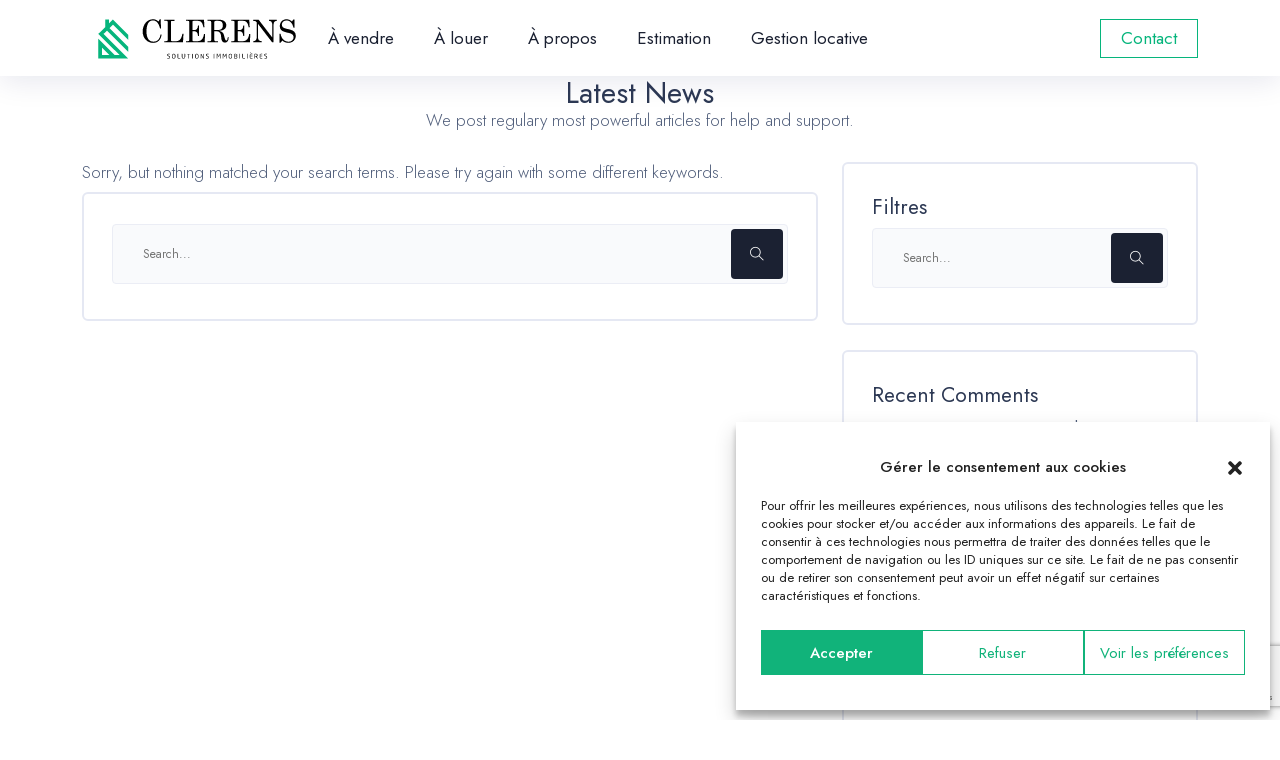

--- FILE ---
content_type: text/html; charset=UTF-8
request_url: https://clerensimmo.com/rlisting_features/egouts/
body_size: 42331
content:
<!DOCTYPE html>
<html lang="fr-FR">
<head>
	<meta charset="UTF-8">
	<meta http-equiv="X-UA-Compatible" content="IE=edge">
	<meta name="viewport" content="width=device-width, initial-scale=1.0, maximum-scale=1.0, user-scalable=0">
	<!-- Fav Icon -->
	<link rel="icon" href="https://clerensimmo.com/wp-content/uploads/2022/05/cropped-favicon-32x32.png" sizes="32x32" />
<link rel="icon" href="https://clerensimmo.com/wp-content/uploads/2022/05/cropped-favicon-192x192.png" sizes="192x192" />
<link rel="apple-touch-icon" href="https://clerensimmo.com/wp-content/uploads/2022/05/cropped-favicon-180x180.png" />
<meta name="msapplication-TileImage" content="https://clerensimmo.com/wp-content/uploads/2022/05/cropped-favicon-270x270.png" />
<meta name='robots' content='index, follow, max-image-preview:large, max-snippet:-1, max-video-preview:-1' />

	<!-- This site is optimized with the Yoast SEO plugin v20.4 - https://yoast.com/wordpress/plugins/seo/ -->
	<title>Archives des égouts - Clerens Solutions Immobilières</title>
	<link rel="canonical" href="https://clerensimmo.com/rlisting_features/egouts/" />
	<meta property="og:locale" content="fr_FR" />
	<meta property="og:type" content="article" />
	<meta property="og:title" content="Archives des égouts - Clerens Solutions Immobilières" />
	<meta property="og:url" content="https://clerensimmo.com/rlisting_features/egouts/" />
	<meta property="og:site_name" content="Clerens Solutions Immobilières" />
	<meta property="og:image" content="https://clerensimmo.com/wp-content/uploads/2022/05/clerens-rs.jpg" />
	<meta property="og:image:width" content="750" />
	<meta property="og:image:height" content="400" />
	<meta property="og:image:type" content="image/jpeg" />
	<meta name="twitter:card" content="summary_large_image" />
	<script type="application/ld+json" class="yoast-schema-graph">{"@context":"https://schema.org","@graph":[{"@type":"CollectionPage","@id":"https://clerensimmo.com/rlisting_features/egouts/","url":"https://clerensimmo.com/rlisting_features/egouts/","name":"Archives des égouts - Clerens Solutions Immobilières","isPartOf":{"@id":"https://clerensimmo.com/#website"},"breadcrumb":{"@id":"https://clerensimmo.com/rlisting_features/egouts/#breadcrumb"},"inLanguage":"fr-FR"},{"@type":"BreadcrumbList","@id":"https://clerensimmo.com/rlisting_features/egouts/#breadcrumb","itemListElement":[{"@type":"ListItem","position":1,"name":"Accueil","item":"https://clerensimmo.com/"},{"@type":"ListItem","position":2,"name":"égouts"}]},{"@type":"WebSite","@id":"https://clerensimmo.com/#website","url":"https://clerensimmo.com/","name":"Clerens Solutions Immobilières","description":"Votre solution immobilière","publisher":{"@id":"https://clerensimmo.com/#organization"},"potentialAction":[{"@type":"SearchAction","target":{"@type":"EntryPoint","urlTemplate":"https://clerensimmo.com/?s={search_term_string}"},"query-input":"required name=search_term_string"}],"inLanguage":"fr-FR"},{"@type":"Organization","@id":"https://clerensimmo.com/#organization","name":"Clerens Solutions Immobilières","url":"https://clerensimmo.com/","logo":{"@type":"ImageObject","inLanguage":"fr-FR","@id":"https://clerensimmo.com/#/schema/logo/image/","url":"https://clerensimmo.com/wp-content/uploads/2022/05/clerens-logo.jpg","contentUrl":"https://clerensimmo.com/wp-content/uploads/2022/05/clerens-logo.jpg","width":705,"height":500,"caption":"Clerens Solutions Immobilières"},"image":{"@id":"https://clerensimmo.com/#/schema/logo/image/"},"sameAs":["https://www.facebook.com/clerensimmo"]}]}</script>
	<!-- / Yoast SEO plugin. -->


<link rel='dns-prefetch' href='//maps.google.com' />
<link rel='dns-prefetch' href='//fonts.googleapis.com' />
<link rel='preconnect' href='https://fonts.gstatic.com' crossorigin />
<link rel="alternate" type="application/rss+xml" title="Clerens Solutions Immobilières &raquo; Flux" href="https://clerensimmo.com/feed/" />
<link rel="alternate" type="application/rss+xml" title="Clerens Solutions Immobilières &raquo; Flux des commentaires" href="https://clerensimmo.com/comments/feed/" />
<link rel="alternate" type="application/rss+xml" title="Flux pour Clerens Solutions Immobilières &raquo; égouts Listing Features" href="https://clerensimmo.com/rlisting_features/egouts/feed/" />
<style id='wp-img-auto-sizes-contain-inline-css' type='text/css'>
img:is([sizes=auto i],[sizes^="auto," i]){contain-intrinsic-size:3000px 1500px}
/*# sourceURL=wp-img-auto-sizes-contain-inline-css */
</style>
<link rel='stylesheet' id='resido-google-fonts-css' href='https://fonts.googleapis.com/css2?family=Jost:wght@300;400;500;600;700;800&#038;family=Muli:wght@300;400;500;600;700;800&#038;display=swap' type='text/css' media='all' />
<style id='wp-emoji-styles-inline-css' type='text/css'>

	img.wp-smiley, img.emoji {
		display: inline !important;
		border: none !important;
		box-shadow: none !important;
		height: 1em !important;
		width: 1em !important;
		margin: 0 0.07em !important;
		vertical-align: -0.1em !important;
		background: none !important;
		padding: 0 !important;
	}
/*# sourceURL=wp-emoji-styles-inline-css */
</style>
<link rel='stylesheet' id='wp-block-library-css' href='https://clerensimmo.com/wp-includes/css/dist/block-library/style.min.css?ver=6.9' type='text/css' media='all' />
<style id='global-styles-inline-css' type='text/css'>
:root{--wp--preset--aspect-ratio--square: 1;--wp--preset--aspect-ratio--4-3: 4/3;--wp--preset--aspect-ratio--3-4: 3/4;--wp--preset--aspect-ratio--3-2: 3/2;--wp--preset--aspect-ratio--2-3: 2/3;--wp--preset--aspect-ratio--16-9: 16/9;--wp--preset--aspect-ratio--9-16: 9/16;--wp--preset--color--black: #000000;--wp--preset--color--cyan-bluish-gray: #abb8c3;--wp--preset--color--white: #ffffff;--wp--preset--color--pale-pink: #f78da7;--wp--preset--color--vivid-red: #cf2e2e;--wp--preset--color--luminous-vivid-orange: #ff6900;--wp--preset--color--luminous-vivid-amber: #fcb900;--wp--preset--color--light-green-cyan: #7bdcb5;--wp--preset--color--vivid-green-cyan: #00d084;--wp--preset--color--pale-cyan-blue: #8ed1fc;--wp--preset--color--vivid-cyan-blue: #0693e3;--wp--preset--color--vivid-purple: #9b51e0;--wp--preset--gradient--vivid-cyan-blue-to-vivid-purple: linear-gradient(135deg,rgb(6,147,227) 0%,rgb(155,81,224) 100%);--wp--preset--gradient--light-green-cyan-to-vivid-green-cyan: linear-gradient(135deg,rgb(122,220,180) 0%,rgb(0,208,130) 100%);--wp--preset--gradient--luminous-vivid-amber-to-luminous-vivid-orange: linear-gradient(135deg,rgb(252,185,0) 0%,rgb(255,105,0) 100%);--wp--preset--gradient--luminous-vivid-orange-to-vivid-red: linear-gradient(135deg,rgb(255,105,0) 0%,rgb(207,46,46) 100%);--wp--preset--gradient--very-light-gray-to-cyan-bluish-gray: linear-gradient(135deg,rgb(238,238,238) 0%,rgb(169,184,195) 100%);--wp--preset--gradient--cool-to-warm-spectrum: linear-gradient(135deg,rgb(74,234,220) 0%,rgb(151,120,209) 20%,rgb(207,42,186) 40%,rgb(238,44,130) 60%,rgb(251,105,98) 80%,rgb(254,248,76) 100%);--wp--preset--gradient--blush-light-purple: linear-gradient(135deg,rgb(255,206,236) 0%,rgb(152,150,240) 100%);--wp--preset--gradient--blush-bordeaux: linear-gradient(135deg,rgb(254,205,165) 0%,rgb(254,45,45) 50%,rgb(107,0,62) 100%);--wp--preset--gradient--luminous-dusk: linear-gradient(135deg,rgb(255,203,112) 0%,rgb(199,81,192) 50%,rgb(65,88,208) 100%);--wp--preset--gradient--pale-ocean: linear-gradient(135deg,rgb(255,245,203) 0%,rgb(182,227,212) 50%,rgb(51,167,181) 100%);--wp--preset--gradient--electric-grass: linear-gradient(135deg,rgb(202,248,128) 0%,rgb(113,206,126) 100%);--wp--preset--gradient--midnight: linear-gradient(135deg,rgb(2,3,129) 0%,rgb(40,116,252) 100%);--wp--preset--font-size--small: 13px;--wp--preset--font-size--medium: 20px;--wp--preset--font-size--large: 36px;--wp--preset--font-size--x-large: 42px;--wp--preset--spacing--20: 0.44rem;--wp--preset--spacing--30: 0.67rem;--wp--preset--spacing--40: 1rem;--wp--preset--spacing--50: 1.5rem;--wp--preset--spacing--60: 2.25rem;--wp--preset--spacing--70: 3.38rem;--wp--preset--spacing--80: 5.06rem;--wp--preset--shadow--natural: 6px 6px 9px rgba(0, 0, 0, 0.2);--wp--preset--shadow--deep: 12px 12px 50px rgba(0, 0, 0, 0.4);--wp--preset--shadow--sharp: 6px 6px 0px rgba(0, 0, 0, 0.2);--wp--preset--shadow--outlined: 6px 6px 0px -3px rgb(255, 255, 255), 6px 6px rgb(0, 0, 0);--wp--preset--shadow--crisp: 6px 6px 0px rgb(0, 0, 0);}:where(.is-layout-flex){gap: 0.5em;}:where(.is-layout-grid){gap: 0.5em;}body .is-layout-flex{display: flex;}.is-layout-flex{flex-wrap: wrap;align-items: center;}.is-layout-flex > :is(*, div){margin: 0;}body .is-layout-grid{display: grid;}.is-layout-grid > :is(*, div){margin: 0;}:where(.wp-block-columns.is-layout-flex){gap: 2em;}:where(.wp-block-columns.is-layout-grid){gap: 2em;}:where(.wp-block-post-template.is-layout-flex){gap: 1.25em;}:where(.wp-block-post-template.is-layout-grid){gap: 1.25em;}.has-black-color{color: var(--wp--preset--color--black) !important;}.has-cyan-bluish-gray-color{color: var(--wp--preset--color--cyan-bluish-gray) !important;}.has-white-color{color: var(--wp--preset--color--white) !important;}.has-pale-pink-color{color: var(--wp--preset--color--pale-pink) !important;}.has-vivid-red-color{color: var(--wp--preset--color--vivid-red) !important;}.has-luminous-vivid-orange-color{color: var(--wp--preset--color--luminous-vivid-orange) !important;}.has-luminous-vivid-amber-color{color: var(--wp--preset--color--luminous-vivid-amber) !important;}.has-light-green-cyan-color{color: var(--wp--preset--color--light-green-cyan) !important;}.has-vivid-green-cyan-color{color: var(--wp--preset--color--vivid-green-cyan) !important;}.has-pale-cyan-blue-color{color: var(--wp--preset--color--pale-cyan-blue) !important;}.has-vivid-cyan-blue-color{color: var(--wp--preset--color--vivid-cyan-blue) !important;}.has-vivid-purple-color{color: var(--wp--preset--color--vivid-purple) !important;}.has-black-background-color{background-color: var(--wp--preset--color--black) !important;}.has-cyan-bluish-gray-background-color{background-color: var(--wp--preset--color--cyan-bluish-gray) !important;}.has-white-background-color{background-color: var(--wp--preset--color--white) !important;}.has-pale-pink-background-color{background-color: var(--wp--preset--color--pale-pink) !important;}.has-vivid-red-background-color{background-color: var(--wp--preset--color--vivid-red) !important;}.has-luminous-vivid-orange-background-color{background-color: var(--wp--preset--color--luminous-vivid-orange) !important;}.has-luminous-vivid-amber-background-color{background-color: var(--wp--preset--color--luminous-vivid-amber) !important;}.has-light-green-cyan-background-color{background-color: var(--wp--preset--color--light-green-cyan) !important;}.has-vivid-green-cyan-background-color{background-color: var(--wp--preset--color--vivid-green-cyan) !important;}.has-pale-cyan-blue-background-color{background-color: var(--wp--preset--color--pale-cyan-blue) !important;}.has-vivid-cyan-blue-background-color{background-color: var(--wp--preset--color--vivid-cyan-blue) !important;}.has-vivid-purple-background-color{background-color: var(--wp--preset--color--vivid-purple) !important;}.has-black-border-color{border-color: var(--wp--preset--color--black) !important;}.has-cyan-bluish-gray-border-color{border-color: var(--wp--preset--color--cyan-bluish-gray) !important;}.has-white-border-color{border-color: var(--wp--preset--color--white) !important;}.has-pale-pink-border-color{border-color: var(--wp--preset--color--pale-pink) !important;}.has-vivid-red-border-color{border-color: var(--wp--preset--color--vivid-red) !important;}.has-luminous-vivid-orange-border-color{border-color: var(--wp--preset--color--luminous-vivid-orange) !important;}.has-luminous-vivid-amber-border-color{border-color: var(--wp--preset--color--luminous-vivid-amber) !important;}.has-light-green-cyan-border-color{border-color: var(--wp--preset--color--light-green-cyan) !important;}.has-vivid-green-cyan-border-color{border-color: var(--wp--preset--color--vivid-green-cyan) !important;}.has-pale-cyan-blue-border-color{border-color: var(--wp--preset--color--pale-cyan-blue) !important;}.has-vivid-cyan-blue-border-color{border-color: var(--wp--preset--color--vivid-cyan-blue) !important;}.has-vivid-purple-border-color{border-color: var(--wp--preset--color--vivid-purple) !important;}.has-vivid-cyan-blue-to-vivid-purple-gradient-background{background: var(--wp--preset--gradient--vivid-cyan-blue-to-vivid-purple) !important;}.has-light-green-cyan-to-vivid-green-cyan-gradient-background{background: var(--wp--preset--gradient--light-green-cyan-to-vivid-green-cyan) !important;}.has-luminous-vivid-amber-to-luminous-vivid-orange-gradient-background{background: var(--wp--preset--gradient--luminous-vivid-amber-to-luminous-vivid-orange) !important;}.has-luminous-vivid-orange-to-vivid-red-gradient-background{background: var(--wp--preset--gradient--luminous-vivid-orange-to-vivid-red) !important;}.has-very-light-gray-to-cyan-bluish-gray-gradient-background{background: var(--wp--preset--gradient--very-light-gray-to-cyan-bluish-gray) !important;}.has-cool-to-warm-spectrum-gradient-background{background: var(--wp--preset--gradient--cool-to-warm-spectrum) !important;}.has-blush-light-purple-gradient-background{background: var(--wp--preset--gradient--blush-light-purple) !important;}.has-blush-bordeaux-gradient-background{background: var(--wp--preset--gradient--blush-bordeaux) !important;}.has-luminous-dusk-gradient-background{background: var(--wp--preset--gradient--luminous-dusk) !important;}.has-pale-ocean-gradient-background{background: var(--wp--preset--gradient--pale-ocean) !important;}.has-electric-grass-gradient-background{background: var(--wp--preset--gradient--electric-grass) !important;}.has-midnight-gradient-background{background: var(--wp--preset--gradient--midnight) !important;}.has-small-font-size{font-size: var(--wp--preset--font-size--small) !important;}.has-medium-font-size{font-size: var(--wp--preset--font-size--medium) !important;}.has-large-font-size{font-size: var(--wp--preset--font-size--large) !important;}.has-x-large-font-size{font-size: var(--wp--preset--font-size--x-large) !important;}
/*# sourceURL=global-styles-inline-css */
</style>

<style id='classic-theme-styles-inline-css' type='text/css'>
/*! This file is auto-generated */
.wp-block-button__link{color:#fff;background-color:#32373c;border-radius:9999px;box-shadow:none;text-decoration:none;padding:calc(.667em + 2px) calc(1.333em + 2px);font-size:1.125em}.wp-block-file__button{background:#32373c;color:#fff;text-decoration:none}
/*# sourceURL=/wp-includes/css/classic-themes.min.css */
</style>
<link data-minify="1" rel='stylesheet' id='wpml-blocks-css' href='https://clerensimmo.com/wp-content/cache/min/1/wp-content/plugins/sitepress-multilingual-cms/dist/css/blocks/styles.css?ver=1736771276' type='text/css' media='all' />
<link data-minify="1" rel='stylesheet' id='redux-extendify-styles-css' href='https://clerensimmo.com/wp-content/cache/min/1/wp-content/plugins/redux-framework/redux-core/assets/css/extendify-utilities.css?ver=1736771276' type='text/css' media='all' />
<link data-minify="1" rel='stylesheet' id='contact-form-7-css' href='https://clerensimmo.com/wp-content/cache/min/1/wp-content/plugins/contact-form-7/includes/css/styles.css?ver=1736771276' type='text/css' media='all' />
<link rel='stylesheet' id='buttons-css' href='https://clerensimmo.com/wp-includes/css/buttons.min.css?ver=6.9' type='text/css' media='all' />
<link data-minify="1" rel='stylesheet' id='dashicons-css' href='https://clerensimmo.com/wp-content/cache/min/1/wp-includes/css/dashicons.min.css?ver=1736771276' type='text/css' media='all' />
<link rel='stylesheet' id='mediaelement-css' href='https://clerensimmo.com/wp-includes/js/mediaelement/mediaelementplayer-legacy.min.css?ver=4.2.17' type='text/css' media='all' />
<link rel='stylesheet' id='wp-mediaelement-css' href='https://clerensimmo.com/wp-includes/js/mediaelement/wp-mediaelement.min.css?ver=6.9' type='text/css' media='all' />
<link rel='stylesheet' id='media-views-css' href='https://clerensimmo.com/wp-includes/css/media-views.min.css?ver=6.9' type='text/css' media='all' />
<link data-minify="1" rel='stylesheet' id='imgareaselect-css' href='https://clerensimmo.com/wp-content/cache/min/1/wp-includes/js/imgareaselect/imgareaselect.css?ver=1736771276' type='text/css' media='all' />
<link data-minify="1" rel='stylesheet' id='resido-custom-css' href='https://clerensimmo.com/wp-content/cache/min/1/wp-content/plugins/resido-listing/assets/custom.css?ver=1736771276' type='text/css' media='all' />
<link rel='stylesheet' id='wpml-legacy-horizontal-list-0-css' href='//clerensimmo.com/wp-content/plugins/sitepress-multilingual-cms/templates/language-switchers/legacy-list-horizontal/style.min.css?ver=1' type='text/css' media='all' />
<link rel='stylesheet' id='cmplz-general-css' href='https://clerensimmo.com/wp-content/plugins/complianz-gdpr/assets/css/cookieblocker.min.css?ver=6.4.3' type='text/css' media='all' />
<link data-minify="1" rel='stylesheet' id='resido-styles-css' href='https://clerensimmo.com/wp-content/cache/min/1/wp-content/themes/resido/assets/css/styles.css?ver=1736771276' type='text/css' media='all' />
<link data-minify="1" rel='stylesheet' id='resido-colors-css' href='https://clerensimmo.com/wp-content/cache/min/1/wp-content/themes/resido/assets/css/colors.css?ver=1736771276' type='text/css' media='all' />
<link data-minify="1" rel='stylesheet' id='resido-theme-style-css' href='https://clerensimmo.com/wp-content/cache/min/1/wp-content/themes/resido/assets/css/theme-style.css?ver=1736771276' type='text/css' media='all' />
<style id='resido-theme-style-inline-css' type='text/css'>
		:root {
		--primary: #1B2132;
		}

/*# sourceURL=resido-theme-style-inline-css */
</style>
<link data-minify="1" rel='stylesheet' id='elementor-icons-css' href='https://clerensimmo.com/wp-content/cache/min/1/wp-content/plugins/elementor/assets/lib/eicons/css/elementor-icons.min.css?ver=1736771276' type='text/css' media='all' />
<link rel='stylesheet' id='elementor-frontend-css' href='https://clerensimmo.com/wp-content/plugins/elementor/assets/css/frontend.min.css?ver=3.12.0' type='text/css' media='all' />
<link rel='stylesheet' id='swiper-css' href='https://clerensimmo.com/wp-content/plugins/elementor/assets/lib/swiper/css/swiper.min.css?ver=5.3.6' type='text/css' media='all' />
<link rel='stylesheet' id='elementor-post-406100-css' href='https://clerensimmo.com/wp-content/uploads/elementor/css/post-406100.css?ver=1680176504' type='text/css' media='all' />
<link rel='stylesheet' id='elementor-pro-css' href='https://clerensimmo.com/wp-content/plugins/elementor-pro/assets/css/frontend.min.css?ver=3.12.0' type='text/css' media='all' />
<link rel='stylesheet' id='elementor-global-css' href='https://clerensimmo.com/wp-content/uploads/elementor/css/global.css?ver=1680176504' type='text/css' media='all' />
<link rel='stylesheet' id='elementor-post-236155-css' href='https://clerensimmo.com/wp-content/uploads/elementor/css/post-236155.css?ver=1680176505' type='text/css' media='all' />
<link rel="preload" as="style" href="https://fonts.googleapis.com/css?family=Jost:300&#038;display=swap&#038;ver=1680178610" /><link rel="stylesheet" href="https://fonts.googleapis.com/css?family=Jost:300&#038;display=swap&#038;ver=1680178610" media="print" onload="this.media='all'"><noscript><link rel="stylesheet" href="https://fonts.googleapis.com/css?family=Jost:300&#038;display=swap&#038;ver=1680178610" /></noscript><link rel='stylesheet' id='google-fonts-1-css' href='https://fonts.googleapis.com/css?family=Roboto%3A100%2C100italic%2C200%2C200italic%2C300%2C300italic%2C400%2C400italic%2C500%2C500italic%2C600%2C600italic%2C700%2C700italic%2C800%2C800italic%2C900%2C900italic%7CRoboto+Slab%3A100%2C100italic%2C200%2C200italic%2C300%2C300italic%2C400%2C400italic%2C500%2C500italic%2C600%2C600italic%2C700%2C700italic%2C800%2C800italic%2C900%2C900italic%7CJost%3A100%2C100italic%2C200%2C200italic%2C300%2C300italic%2C400%2C400italic%2C500%2C500italic%2C600%2C600italic%2C700%2C700italic%2C800%2C800italic%2C900%2C900italic%7CBarlow+Semi+Condensed%3A100%2C100italic%2C200%2C200italic%2C300%2C300italic%2C400%2C400italic%2C500%2C500italic%2C600%2C600italic%2C700%2C700italic%2C800%2C800italic%2C900%2C900italic&#038;display=auto&#038;ver=6.9' type='text/css' media='all' />
<link data-minify="1" rel='stylesheet' id='elementor-icons-shared-1-css' href='https://clerensimmo.com/wp-content/cache/min/1/wp-content/plugins/resido-core/assets/elementor/icon/themify-icon.css?ver=1736771276' type='text/css' media='all' />
<link rel='stylesheet' id='elementor-icons-shared-0-css' href='https://clerensimmo.com/wp-content/plugins/elementor/assets/lib/font-awesome/css/fontawesome.min.css?ver=5.15.3' type='text/css' media='all' />
<link data-minify="1" rel='stylesheet' id='elementor-icons-fa-brands-css' href='https://clerensimmo.com/wp-content/cache/min/1/wp-content/plugins/elementor/assets/lib/font-awesome/css/brands.min.css?ver=1736771276' type='text/css' media='all' />
<link rel="preconnect" href="https://fonts.gstatic.com/" crossorigin><script type="text/javascript" src="https://clerensimmo.com/wp-includes/js/jquery/jquery.min.js?ver=3.7.1" id="jquery-core-js"></script>
<script type="text/javascript" src="https://clerensimmo.com/wp-includes/js/jquery/jquery-migrate.min.js?ver=3.4.1" id="jquery-migrate-js"></script>
<script type="text/javascript" id="wpml-cookie-js-extra">
/* <![CDATA[ */
var wpml_cookies = {"wp-wpml_current_language":{"value":"fr","expires":1,"path":"/"}};
var wpml_cookies = {"wp-wpml_current_language":{"value":"fr","expires":1,"path":"/"}};
//# sourceURL=wpml-cookie-js-extra
/* ]]> */
</script>
<script type="text/javascript" src="https://clerensimmo.com/wp-content/plugins/sitepress-multilingual-cms/res/js/cookies/language-cookie.js?ver=4.6.3" id="wpml-cookie-js"></script>
<script type="text/javascript" src="https://clerensimmo.com/wp-content/plugins/resido-compare/js/main.js?ver=6.9" id="compare-main-script-js"></script>
<script type="text/javascript" id="utils-js-extra">
/* <![CDATA[ */
var userSettings = {"url":"/","uid":"0","time":"1769283299","secure":"1"};
//# sourceURL=utils-js-extra
/* ]]> */
</script>
<script type="text/javascript" src="https://clerensimmo.com/wp-includes/js/utils.min.js?ver=6.9" id="utils-js"></script>
<script type="text/javascript" src="https://clerensimmo.com/wp-includes/js/plupload/moxie.min.js?ver=1.3.5.1" id="moxiejs-js"></script>
<script type="text/javascript" src="https://clerensimmo.com/wp-includes/js/plupload/plupload.min.js?ver=2.1.9" id="plupload-js"></script>
<script type="text/javascript" src="//maps.google.com/maps/api/js?key=AIzaSyBUhGZ5R47Ntjlh9hA3mBpD-o4UC_qCwM0&amp;libraries=places&amp;ver=6.9" id="resido-maps-google-js"></script>
<link rel="https://api.w.org/" href="https://clerensimmo.com/wp-json/" /><link rel="EditURI" type="application/rsd+xml" title="RSD" href="https://clerensimmo.com/xmlrpc.php?rsd" />
<meta name="generator" content="WordPress 6.9" />
<meta name="generator" content="WPML ver:4.6.3 stt:1,4;" />
<meta name="generator" content="Redux 4.4.0" />    <script>
        jQuery( document ).ready(function($) {
            $('.wpcf7-submit').attr('type', 'button');

            $('.wpcf7-submit').click(function(){
                var name = "";
                var id = "";
                if($('.purpose-status').length) {
                    name = $('.purpose-status').data('name');
                    id = $('.purpose-status').data('id');
                }else{
                    name = $('.purpose-status-empty').data('name');
                    id = $('.purpose-status-empty').data('id');
                }

                var text = $('input[name="your-subject"]').val();
                if(!text.includes(id)) {
                    $('input[name="your-subject"]').val(text + " - " + name + " (" + id + ")");
                }

                var isValid = true;
                if(!$('input[name="your-name"]').val()){
                    isValid = false;
                }
                if(!$('input[name="your-email"]').val()){
                    isValid = false;
                }
                if(!$('.wpcf7-form input[type="checkbox"]').is(':checked')){
                    isValid = false;
                }

                if(isValid) {
                    $('.wpcf7-form').submit();
                }
            });
        });
    </script>
    <style>.cmplz-hidden{display:none!important;}</style><meta name="generator" content="Elementor 3.12.0; features: e_dom_optimization, e_optimized_assets_loading, a11y_improvements, additional_custom_breakpoints; settings: css_print_method-external, google_font-enabled, font_display-auto">
<!-- Global site tag (gtag.js) - Google Analytics -->
<script async src="https://www.googletagmanager.com/gtag/js?id=G-ZQV5MVS090"></script>
<script>
  window.dataLayer = window.dataLayer || [];
  function gtag(){dataLayer.push(arguments);}
  gtag('js', new Date());

  gtag('config', 'G-ZQV5MVS090');
</script>
<style type="text/css">.recentcomments a{display:inline !important;padding:0 !important;margin:0 !important;}</style><link rel="icon" href="https://clerensimmo.com/wp-content/uploads/2022/05/cropped-favicon-32x32.png" sizes="32x32" />
<link rel="icon" href="https://clerensimmo.com/wp-content/uploads/2022/05/cropped-favicon-192x192.png" sizes="192x192" />
<link rel="apple-touch-icon" href="https://clerensimmo.com/wp-content/uploads/2022/05/cropped-favicon-180x180.png" />
<meta name="msapplication-TileImage" content="https://clerensimmo.com/wp-content/uploads/2022/05/cropped-favicon-270x270.png" />
		<style type="text/css" id="wp-custom-css">
			.mb-0 {
	width:100%;
	text-align:center;
}
.ipn-subtitle {
	color:white;
}
.nav-menu-social {
    display: none;
}

/* global */
.gray {
    background: #fff;
}

/* hero hp */
.hero_hp .typo-header-text {
    display: block;
    max-width: fit-content;
    margin: 25px auto;
    padding: 5px 35px;
}

/* témoignages */
.smart-tes-author {
    display: none !important;
}

.smart-textimonials .item-box {
    padding-left: 1.2rem;
}

.temoignage_section .typo-header-text {
    padding: 0 !important;
		padding-bottom: 7px !important;
}

/* header*/
.page-id-1620 #menu-item-2795>a,
.page-id-1620 #menu-item-1623>a,
.page-id-1937 #menu-item-1623>a{
    color: #0eb47b;
}

.page-id-1620 #menu-item-1623>a {
	pointer-events: none;
}

.page-id-1641 #menu-item-2795>a,
.page-id-1641 #menu-item-1644>a {
    color: #0eb47b;
}

.page-id-1641 #menu-item-1644>a {
	pointer-events: none;
}

.page-id-2165 #menu-item-2805 a {
    background: #06B57C;
    color: #fff;
}

.nav-brand img {
    min-width: 200px;
}

.nav-menu li:first-child {
    margin-left: 30px;
}

.nav-menu>li:last-child {
    float: right;
}

.nav-menu>li:last-child a {
    color: #06B57C;
    border: 1px solid #06B57C;
    padding: 10px 20px;
    margin-top: 19px;
    font-weight: 400;
    line-height: 1;
}

.nav-menu>li:last-child a:hover {
	 background: #06B57C;
	color: #fff !important;
}

.nav-menu>li>a {
    font-size: 17px;
    padding: 30px 20px;
		font-weight: 400 !important;
}

.nav-brand, .nav-brand:focus, .nav-brand:hover, .nav-menu>li>a {
    color: #1b2132;
}

.nav-menu>li.current_page_item a,
.header-fixed .nav-menu>li.current_page_item a{
    color: #06B57C;
}

/* sous-menu*/
nav.navigation .sub-menu>li>a {
	color: #1b2132;
	font-size: 17px;
	transition: all .5s;
	border: none;
}

.nav-menu .sub-menu li {
    border-bottom: 1px solid #06B57C;
}

.nav-menu .sub-menu li:last-child {
    border-bottom: none;
}

.nav-menu>li .sub-menu {
    box-shadow: 2px 6px 8px 0 #0202021a;
    border-radius: 0;
		-webkit-box-shadow: 2px 6px 8px 0 rgb(2 2 2 / 10%);
	padding: 10px 15px;
}

.nav-menu>li>.sub-menu:before {
	display: none;
}

.nav-menu .sub-menu li:first-child {
    margin: 0;
}

nav.navigation .sub-menu>li:nth-child(1) a {
    padding-bottom: 23px;
}

nav.navigation .sub-menu>li:nth-child(2) a {
    padding-top: 23px;
}

nav.navigation .sub-menu>li>a:hover, nav.navigation .sub-menu>li>a:focus {
    padding-left: 0;
    color: #06B57C;
    transform: translateX(20px);
}

.submenu-indicator {
    display: none;
}

/* header sticky */
/*.header.header-fixed,
.header-fixed .nav-menu>li .sub-menu {
    background: #1b2132;
}

.header-fixed .nav-brand {
	position: relative;
}

.header-fixed .nav-brand:after {
    content: '';
    position: absolute;
    background-image: url(/wp-content/uploads/2022/03/logo-clerens-600x120-white.svg);
    background-size: 200px 40px;
    background-repeat: no-repeat;
    width: 200px;
    height: 40px;
    top: 53%;
    left: 50%;
    z-index: 1000;
    transform: translate(-50%, -50%);
}

.header-fixed .nav-brand, .nav-brand:focus, 
.header-fixed .nav-brand:hover, 
.header-fixed .nav-menu>li>a,
.header-fixed nav.navigation .sub-menu>li>a {
    color: #fff;
}*/

.header-fixed nav.navigation .sub-menu>li>a:hover,
.header-fixed .nav-menu>li:last-child a {
	color: #06B57C;
	font-weight: 400 !important;
}

.nav-menu>.active>a, .nav-menu>.focus>a, .nav-menu>li:hover>a {
	color: #06B57C !important;
}

/* footer */
section {
    padding: 0;
}

.menu_footer ul {
    padding: 0;
}

.menu_footer li {
    padding-bottom: 4px;
}

.menu_footer li a {
	color: #C8CAE2 !important;
	font-size: 16px !important;
	line-height: 1.2 !important;
  font-weight: 300;
}

.menu_footer li a:hover {
	color: #fff !important;
}

.img_footer {
    max-width: 100px;
    height: auto;
}

.rs_footer {
    margin-top: -15px;
    margin-left: -12px;
}

.rs_footer .elementor-social-icon-instagram {
    margin-left: -15px !important;
}

.rs_footer .elementor-social-icon i {
	transition: all .3s;
}

.rs_footer .elementor-social-icon:hover {
    opacity: 1 !important;
}

.rs_footer .elementor-social-icon:hover i {
    color: #fff !important;
}

.btn_estimation a {
    border-radius: 0 !important;
		border: 1px solid #06b57c;
	  background: transparent !important;
    color: #06b57c !important;
}

.btn_estimation a span {
    font-size: 19px;
	  padding-bottom: 2px;
}

.btn_estimation a:hover {
    background: #06b57c !important;
    color: #fff !important;
}

.footer-bottom {
    display: none;
}

.border_top a {
	  color: #C8CAE2 !important;
    font-size: 13px !important;
    font-weight: 300 !important;
    line-height: 1.2em !important;
}

.border_top a:hover {
	  color: #fff !important;
}

.border_top .elementor-widget-container {
    border-top: 1px solid #c8cae2;
    max-width: fit-content;
    padding-top: 5px;
}

.float_right .elementor-widget-container {
	float: right;
}

/* contact footer */
.btn_contact .ti-arrow-right {
    color: #0eb47b;
    padding-top: 2px;
    display: block;
}

.btn_contact a .elementor-align-icon-right {
	transition: all .3s;
}

.btn_contact a:hover .elementor-align-icon-right {
    transform: translateX(10px);
}

/* page contact */
.arrow_ct {
    position: absolute;
    bottom: 37vh;
    z-index: 100;
}

.hero_ct .elementor-widget-wrap.elementor-element-populated {
    padding: 0;
}

.page_layout.no-sidebar-page {
    padding: 0 !important;
}

.arrow_ct .elementor-icon:hover {
    transform: translateY(10px);
}

.page-id-2165 .contact_footer {
    display: none;
}

.contact_form {
    max-width: 70%;
    margin: auto;
}

.page-id-2165 .col-lg-12,
.page-id-1641 .col-lg-12,
.page-id-1934 .col-lg-12 {
    padding: 0;
}

.page-id-1641 .col-lg-12.single-items {
	padding: 0 20px !important;
}

.page-id-2165 .page_layout .container,
.page-id-1641 .page_layout .container,
.page-id-1934 .page_layout .container {
    max-width: 100%;
}

.contact_form input,
.contact_form select,
.contact_form textarea {
    padding: 15px;
    border: 1px solid #1a2132 !important;
    margin: 7px 5px;
		border-radius: 0 !important;
		color: #06B57C !important; 
		font-size: 17px !important;
}

.contact_form input::placeholder,
.contact_form textarea::placeholder{
	opacity: 1 !important;
	color: #06B57C !important;
	font-size: 17px !important;
}

.contact_form .elementor-field-type-checkbox {
    display: flex;
    flex-direction: column;
    margin-right: 10px;
		align-items: self-start;
}

.contact_form .elementor-field-type-checkbox label {
    order: 2;
    font-weight: 400;
    color: #4E5C79;
    margin-left: 5px;
    margin-top: 5px;
    line-height: 1.1;
}

.contact_form .elementor-field-type-checkbox label a {
	color: #06B57C !important;
}

.contact_form button {
    background: #06B57C;
    border-radius: 0;
    padding: 10px 25px 10px 25px !important;
    border: 1px solid #06B57C !important;
}

.contact_form .elementor-button-text {
    font-size: 19px;
}

.contact_form .elementor-button-icon {
    margin-top: 3px;
		transition: all .3s;
}

.contact_form button:hover .elementor-button-icon {
    transform: translateX(10px);
}

.contact_form .elementor-field-type-html {
    margin-left: 5px;
    margin-top: -10px;
    padding-bottom: 20px !important;
    font-size: 14px;
    color: #4f5e7a;
}

/* temoignage section */
.temoignage_section .smart-tes-content p {
    font-size: 16px;
    line-height: 1.1;
}

.temoignage_section .smart-textimonials .item-box {
    min-height: 295px !important;
    margin-bottom: 25px;
		box-shadow: none !important;
}

.temoignage_section .st-author-info {
    position: absolute;
    bottom: 15px;
}

/* cta section hp */
.cta_section .elementor-button {
    padding: 15px 20px;
    background: transparent !important;
    border: 1px solid #11b37a !important;
    color: #1b2132 !important;
}

.cta_section .elementor-button:hover {
    background: #11b37a !important;
    color: #fff !important;
}

.cta_section .elementor-button span {
    font-size: 19px;
}

/* vignettes biens */
.listing-img-banner {
    position: absolute;
    top: 225px;
    right: 40px;
    background: #f36461;
    padding: 7px 10px 7px 10px;
    color: #fff;
    font-size: 12px;
    font-family: 'Jost';
    text-transform: uppercase;
    letter-spacing: 1.8px;
    box-shadow: 0px 1px 7px rgb(0 0 0 / 20%);
}

.property-listing.property-2 .listing-img-wrapper img {
    object-fit: cover;
}

.property-listing .slick-arrow:before {
    background: transparent;
    font-size: 20px;
		color: #fff !important;
}

.property-listing {
    border-radius: 0;
}

.property-listing {
    border-radius: 0;
    box-shadow: 0px 5px 7px 0px rgb(26 46 85 / 9%) !important;
    margin-bottom: 25px !important;
    border: none !important;
		transition: all .3s;
		min-height: 435px;
    background: #fdfdfd;
}

.property-listing:hover {
    box-shadow: -2px 4px 22px 3px rgb(26 46 85 / 7%) !important;
    background: #fff;
}

.single-items {
    padding: 0px 20px;
}

.listing-detail-footer {
    padding: 1rem 0;
    margin: 0 1.5rem;
    width: calc(100% - 3rem);
    margin-top: 20px;
    position: absolute;
    bottom: 0;
		padding-top: 15px;
}

.property-listing .listing-name a {
    font-size: 13px !important;
    line-height: 1.1;
    display: block;
    color: #06B57C;
    font-family: 'Jost', sans-serif;
    text-transform: uppercase;
    letter-spacing: .9px;
    font-weight: 500;
}

.listing-short-detail-wrap {
    display: flex;
    flex-direction: column;
    align-items: start;
}

.property-type {
    display: none;
}

.property-listing.property-2 .listing-detail-wrapper {
    padding-top: 1.5rem;
}

.listing-card-info-price {
    padding: 7px 0 0 0;
    font-size: 14px;
    color: #1b2132;
    font-weight: 400;
}

.listing-card-info-icon {
    color: #536085;
    font-weight: 400;
}

.inc-fleat-icon {
    background: #ffffff;
}

.footer-flex .prt-view {
    background: #0eb47b;
}

.foot-location img {
    margin-right: 8px;
    width: 25px;
    height: auto !important;
}

.foot-location {
    align-items: center;
    color: #1b2132;
    font-size: 16px;
		padding-right: 20px;
}

/* section valeurs hp */
.valeur_section .middle-icon-features-item {
    background: #fff;
    border-radius: 0;
    border: none !important;
    box-shadow: 0px 5px 7px 0px rgb(26 46 85 / 9%) !important;
    margin: 0 9px;
    min-height: 410px;
}


.valeur_section .middle-icon-features-content h4 {
    font-size: 23px;
    margin-bottom: 15px;
    font-weight: 400;
    letter-spacing: .5px;
}

.valeur_section .middle-icon-features-item .count {
    left: 40px;
    font-size: 13px;
    color: #06B57C;
    background: none;
    border: none;
    width: 35px;
    height: 35px;
    top: 35px;
}

.valeur_section .icon-features-wrap {
	text-align: right;
}

.valeur_section .middle-icon-features-item .count:before {
    content: '0';
}

.bkg_blue {
    height: 600px;
    background: #06B57C;
    width: 70% !important;
    position: absolute;
    right: 0;
    top: -35px;
}

.values_sec .container.working-process-container {
    max-width: 1140px !important;
}

/* page bien */
.slick-slide .mfp-gallery  img {
    height: 800px;
    object-fit: cover;
		width: 1000px;
}

/* page estimation */
.estimation_header .elementor-column-gap-default>.elementor-column>.elementor-element-populated {
    padding: 0 !important;
}

.clerens_logo {
    position: absolute;
    right: 45px;
    bottom: 50px;
    width: 49px !important;
}

.estimation_header .highlight,
.about_header .highlight{
    color: #fff;
}

.btn_estimation.btn_contact {
	margin-bottom: 0 !important;
}

/*.btn_contact.btn_estimation:hover .elementor-button-link {
		background: transparent !important;
		color: #0eb47b !important;
}*/

.btn_contact.btn_estimation .ti-arrow-right{
	color: #fff !important;
}

.btn_contact.btn_estimation .ti-arrow-right {
	padding-top: 3px;
}

/* nav fixed */
.admin-bar .header.header-fixed {
		z-index:100000;
}

.header.header-fixed {
    border-bottom: 1px solid #ffffff24;
}

/* page gestion */
.bien_gestion {
    margin-top: -180px;
}

.typo-header-text {
    padding-bottom: 15px;
}

.section_gestion ul {
    padding: 0 !important;
}

.section_gestion li {
    list-style: none !important;
    padding: 20px 0;
    border-bottom: 1px solid;
    color: #4E5C79;
}

.section_gestion li:last-child {
		border: none !important;
}

.sep_green {
    position: absolute;
    left: -35px;
    bottom: -35px;
}

.highlight {
    display: inline-block;
    font-weight: 200;
    background: #0eb47b;
    padding: 3px 8px 5px;
    margin-left: 5px;
		font-family: "Barlow Semi Condensed", Sans-serif;
		color: #fff;
}

.btn_gestion a{
    float: right;
    background: #06b57c !important;
    color: #fff !important;
}

/* page about */
.col_text_about {
    max-width: 1210px;
    margin: auto;
    background: #fff;
    box-shadow: 0px 5px 7px 0px rgb(26 46 85 / 9%) !important;
    padding: 50px 50px 50px 30px;
		z-index: 10;
}

.col_text_about .elementor-widget-wrap {
	flex-direction: row;
  align-items: center;
}

.img_about,
.text_about {
	max-width: 50%;
}

.text_about {
	margin: 0 !important;
}

.img_about img {
    max-width: 60%;
    height: auto;
}

.about_section:after {
    content: '';
    position: absolute;
    background: #0eb47b;
    width: 1420px;
    height: 740px;
    top: -80px;
    right: 0;
}

.quote {
    color: #11b37a;
}

/* page biens */
.item-shorting-box-right,
.left-column.pull-left {
    display: none;
}

.custom-listing-section {
	  padding: 130px 0 80px 0;
}

.custom-listing-section h1 {
    font-size: 46px;
    text-transform: inherit;
}

.custom-listing-section p {
    font-size: 23px;
    font-weight: 200 !important;
    line-height: 1.2em !important;
    letter-spacing: .5px;
}

.custom-listing-section .elementor-divider-separator {
    border-top: 1px solid #11b37a !important;
    width: 20%;
}

.custom-listing-section .highlight {
    color: #fff;
}

.custom-listing-section .elementor-column.elementor-col-50 {
    width: 15% !important;
}

.simple-sidebar {
    border: none;
}

.widget-boxed-header h4 a:before,
.widget-boxed-header h4 a.collapsed:before {
    background: transparent;
    color: #1a2132;
	  font-size: 13px;
}


.filter-search-box .form-group .form-control {
    border-radius: 0;
    background: transparent;
    border: 1px solid #1a2132;
		font-size: 17px;
		padding-left: 20px;
}

.input-with-icon i, .input-with-icon span {
    right: 20px;
    left: auto;
}
.filter-search-box .form-group .form-control::placeholder,
.input-with-icon i, .input-with-icon span {
    color: #11b37a;
}

.select2-container--default .select2-results__option[aria-selected=true] {
    display: none;
}

.select2-container--default .select2-results__option--highlighted[aria-selected] {
    background-color: #0eb47b;
}

.select2-results__option {
    padding: 17px 10px;
		font-size: 17px;
}

.select2-dropdown {
    border-color: #1b2132;
    border-radius: 0;
}

.select2-container--default .select2-search--dropdown .select2-search__field {
    border-color: #0eb47b;
    padding: 10px;
    font-size: 17px;
    color: #1b2132;
}

.span.select2-selection__clear {
    display: none;
}

.hero-search-action {
    margin-top: 20px;
}

.elementor-71 .elementor-element.elementor-element-4e2bead input.search_sbmtfrm {
    border-radius: 0;
    box-shadow: none;
}

.widget-boxed-header h4 a {
    font-weight: 400;
    font-family: "Jost", Sans-serif;
    font-size: 14px;
    letter-spacing: .5px;
		color: #1b2132! important;
}

#advanced-searchform label {
    font-weight: 400;
    color: #28b17a;
    font-size: 17px;
}

.checkbox-custom+.checkbox-custom-label:before {
		top: -1px;
		border: 1px solid #11b37a;
		background: #f9f9fc !important;
}

.filter-list li {
    border-bottom: 1px solid #ade3d0;
}

.checkbox-custom:checked+.checkbox-custom-label:before {
    background: #11b37a !important;
    border-color: #11b37a;
}

.ui-state-default, .ui-widget-content .ui-state-default, .ui-widget-header .ui-state-default, .ui-button, html .ui-button.ui-state-disabled:hover, html .ui-button.ui-state-disabled:active {
    border-radius: 50%;
    width: 20px;
    height: 20px;
    background: #11b37a;
    border: none;
}

.ui-widget.ui-widget-content {
    height: 3px;
    border: none;
		background: #e4e8f3;
}

.ui-widget-header {
    background: #1b2132;
}

.ui-slider-horizontal .ui-slider-handle {
    top: -0.4em;
}

#area-size-value,
#price-size-value {
    padding-bottom: 15px;
		padding-top: 15px;
}

.filter-list li {
    border-bottom: 1px solid #e4e8f3;
}

.btn.btn-theme-light-2:hover, .btn.btn-theme-light-2:focus, .btn.btn-theme-light-2 {
    background: #11b37a !important;
    border-radius: 0 !important;
    border: 1px solid #11b37a !important;
    margin-top: 25px;
    color: #fff !important;
    font-size: 19px;
    font-weight: 400;
}

#advanced-searchform .card-body.pt-0 {
    background: #f9f9fc;
}
/* formulaire recherche HP */
.hero-search-content .select2-container--default .select2-selection--single .select2-selection__clear {
    display: none;
}

.hero-search-content.side-form {
    background: #fff;
    max-width: 65%;
    margin: 50px auto 0;
    padding: 30px;
		padding-bottom: 20px;
}

.hero-search-content.side-form .form-control, .hero-search-content.side-form .select2-container--default .select2-selection--single {
    background: transparent !important;
    border: 1px solid #1b2132;
    border-radius: 0;
		height: 56px;
}

.select2-container--default .select2-selection--single .select2-selection__rendered,
.select2-container--default .select2-selection--single .select2-selection__placeholder {
    font-size: 17px;
    font-weight: 400;
    color: #0eb47b;
}

.hero-search-content #advanced-searchform label {
    font-family: 'Jost', sans-serif;
    text-transform: uppercase;
    font-size: 13px;
    letter-spacing: .5px;
    color: #1b2132;
    margin-bottom: 5px;
}

/* page bien */
.gray-simple {
    background: #fff;
}

.property_block_wrap.style-3 {
    border-radius: 0;
    box-shadow: 0px 1px 7px rgb(0 0 0 / 20%);
    margin-bottom: 65px;
}

.property_block_wrap.style-2 .property_block_wrap_header h4 {
    font-weight: 400;
    font-family: "Jost", sans-serif;
    font-size: 14px;
    text-transform: uppercase;
    letter-spacing: .5px;
    color: #1b2132;
}

.property_block_wrap.style-2 .property_block_wrap_header {
    padding: 1rem 1.5rem 1rem 0;
    border-bottom: 1px solid #eef0f5;
}

.property_block_wrap.style-2 .property_block_wrap_header h4:after {
    background: transparent;
    font-size: 18px;
}

.property_block_wrap .block-body {
    background: #f9f9fc;
}

.property_block_wrap.style-2 .block-body {
    padding: 1rem 1.5rem 1rem;
}

.property_block_wrap:last-child .block-body {
    padding: 0;
		background: #fff;
}

.avl-features li {
    font-size: 17px;
}

.avl-features li:before {
    background: transparent;
    font-size: 15px;
}

.prt-detail-title-desc h3 {
    color: #0eb47b;
    font-family: "Jost", sans-serif;
    letter-spacing: .9px;
    font-size: 20px;
    font-weight: 500;
	  line-height: 1.3;
}

.lstng-pg-address {
    font-size: 18px;
    color: #1b2132;
    order: 3;
    padding-top: 15px;
    padding-left: 28px;
    position: relative;
}

.prt-detail-title-desc .listing-card-info-icon {
    font-size: 17px;
}

.prt-detail-title-desc h3.prt-price-fix {
    color: #1b2132;
    font-size: 16px;
}

.prt-types.sale {
    display: none;
}

.prt-detail-title-desc {
    display: flex;
    flex-direction: column;
}

.prt-detail-title-desc .list-fx-features {
    padding-bottom: 15px;
    border-bottom: 1px solid #e4e8f3;
}

.peb-content span {
    font-size: 18px !important;
}

.property_block_wrap.style-2 {
    margin-bottom: 0;
}

.prt-detail-title-desc .lni-map-marker:before {
    content: '';
    position: absolute;
    background-image: url(/wp-content/uploads/2022/04/pin.svg);
    background-size: 25px;
    background-repeat: no-repeat;
    width: 25px;
    height: 25px;
    top: 13px;
    left: 0px;
}

.peb-type {
    background: #8f9dc1;
    padding: 0px 20px 0px 3px;
    color: #fff;
    position: relative;
}

.peb-type:before {
    content: '';
    position: absolute;
    width: 0;
    height: 0;
    border-style: solid;
    border-width: 0 14px 14px 0;
    border-color: transparent #fff transparent transparent;
    right: -1px;
		top: 0;
}

.peb-type:after {
    content: '';
    position: absolute;
    width: 0;
    height: 0;
    border-style: solid;
    border-width: 0 0 14px 14px;
    border-color: transparent transparent #fff transparent;
    bottom: 0;
    right: -1px;
}

.purpose-status {
    margin-left: 15px;
    background: #f36461;
    color: #fff;
    padding: 7px 10px;
    font-size: 12px;
    font-family: "Jost", sans-serif;
    text-transform: uppercase;
    letter-spacing: 1.8px;
		height: 35px;
}

.compare_section {
    display: none;
}

.like_share_wrap.b-0 li:last-child {
    display: none;
}

.like_share_wrap.b-0 {
    padding: 0;
}

.social_share_list:hover .social_share_panel {
    opacity: 1;
    top: 50%;
    margin-bottom: 0;
    visibility: visible;
}

.social_share_list .social_share_panel {
		opacity: 1;
		visibility: visible;
    top: 50%;
    left: 50%;
    transform: translate(-50%, -50%);
}

.lni-envelope:before {
    content: "partager";
    text-transform: capitalize;
    font-weight: 400;
    font-size: 19px;
		font-family: "Jost", Sans-serif;
}

ul.like_share_list li .social_share_panel a:after {
    content: "\e72e";
    font-family: themify;
}

.social_share_list .social_share_panel {
    box-shadow: none;
    width: fit-content;
    border-radius: 0;
    margin: 0;
}

ul.like_share_list li .social_share_panel a {
    border: 1px solid;
    padding: 10px 23px 10px 20px;
		line-height: 1.2;
		transition: all .3s;
		color: #0eb47b !important;
		position: relative;
}

ul.like_share_list li .social_share_panel a i {
    margin-right: 10px;
}

a.btn.btn-likes {
    background: transparent;
    border: none;
    padding: 0;
    width: auto;
}

.social_share_list .social_share_panel {
    opacity: 1;
    visibility: visible;
    top: 50%;
    left: 0;
    transform: translateY(-50%);
}

ul.like_share_list li .social_share_panel a:hover {
    background: #06B57C;
    color: #fff !important;
    border-color: #06B57C;
}

.agent-photo {
    display: none !important;
}

.details-sidebar .sides-widget-header {
    background: #1b2132;
    padding: 1rem 0.4rem;
}

.details-sidebar .sides-widget {
    border: none;
    color: #0eb47b;
    border-radius: 0;
}

.sides-widget-body.simple-form {
    padding: 25px 0 25px 0;
}

.sides-widget-body.simple-form .form-control, 
.modal-dialog-centered .form-control {
    background: transparent;
    border: 1px solid #1b2132;
    border-radius: 0;
		margin-bottom: 20px;
}

.details-sidebar .sides-widget-details span {
    color: #C8CAE2;
    font-size: 17px;
    font-weight: 300;
}

.details-sidebar .sides-widget-details h4 {
    font-weight: 400;
    letter-spacing: .3px;
}

.details-sidebar .sides-widget-details span i {
    display: none;
}

.details-sidebar {
    margin-top: 36px;
}


.btn.btn-black.btn-md.rounded.full-width {
    background: #0eb47b;
    border-radius: 0 !important;
    border: 1px solid #0eb47b;
    font-size: 19px;
    max-width: fit-content;
    padding: 10px 60px 10px 25px;
    float: right;
    margin-bottom: 70px;
}

p.contact-submit-c {
    position: relative;
    height: 66px;
    margin-top: 40px;
}

p.contact-submit-c:after {
    content: "\e628";
    font-family: themify;
    color: #fff !important;
    position: absolute;
    top: 40%;
    right: 22px;
    transform: translateY(-50%);
    font-size: 22px;
		transition: .3s all;
}


p.contact-submit-c:hover::after {
    transform: translate(10px, -50%);
	
}

.listing-single.resido_enquiry_widget {
    margin-right: 10px;
}

.slick-arrow:before {
    color: #11b37a !important;
    border-radius: 0;
}

span.wpcf7-list-item.first.last {
    margin: 0;
    margin-bottom: 10px;
}

span.wpcf7-list-item-label {
    font-size: 16px;
    color: #4E5C79;
    padding-left: 10px;
}

.checkbox-654 label, .checkbox-654 span {
    margin: 0 !important;
}

.pol {
    font-size: 16px;
    color: #4E5C79;
}

.pol a {
    color: #29b57c;
}

p.form_bien {
    margin-top: -15px;
    font-size: 14px;
    color: #4f5e7a;
    margin-bottom: 30px;
}
/* back to top */
#back2Top {
    border-radius: 0;
    background: #1b2132;
}

/* msg erreur */
.wpcf7-not-valid-tip {
    font-size: 15px;
		margin-top: -20px;
}

.wpcf7 form.invalid .wpcf7-response-output, .wpcf7 form.unaccepted .wpcf7-response-output, .wpcf7 form.payment-required .wpcf7-response-output {
    margin: 55px 0 0 0;
    border: 1px solid #dc3232;
    padding: 10px 15px;
		color: #dc3232 !important;
}

.elementor-message.elementor-message-success {
    border: 1px solid #29b57c;
    padding: 10px 15px;
    color: #29b57c;
}

/* gdpr */
.gdpr p {
    font-size: 17px !important;
    line-height: 1.1em;
}

.gdpr h2 {
    font-size: 24px;
    padding-top: 20px;
    text-transform: initial;
}

.gdpr h3 {
    font-size: 18px;
    margin: 0;
    padding-top: 10px;
    font-weight: 500;
    text-transform: initial;
}

.gdpr strong {
    font-weight: 500;
    color: #0eb47b;
}

.gdpr a span,
.gdpr a {
    font-size: 17px !important;
}

.gdpr a:hover span,
.gdpr a:hover {
    color: #0eb47b !important;
}

.gdpr li {
    list-style: none !important;
    padding: 10px 0;
}

.gdpr li:last-child {
    border: none;
}

.gdpr ul {
    padding-left: 0;
}

.gdpr.line li {
    list-style: none !important;
    padding: 20px 0;
    border-bottom: 1px solid #4E5C79;
}

/* 404 */
.error-title h2 {
    font-family: "Jost", sans-serif;
    color: #f0f1f7;
    font-size: 200px;
}

.error-title h4 {
    color: #1b2132;
    font-size: 35px;
}

.error-wrap .container .row .text-center p {
    display: none;
}

.error-wrap a.btn.btn-theme {
    background: transparent;
    border: 1px solid #0eb47b;
    border-radius: 0;
    color: #0eb47b;
    font-size: 19px;
    padding: 10px 20px;
    margin-bottom: 80px;
}

.error-wrap a.btn.btn-theme:hover {
    background: #0eb47b;
    color: #fff;
    border-color: #0eb47b;
}

/* base */
p {
	line-height: 1.2 !important;
}

/* modif 2604*/
.bkg_blue {
	display: none;
}

.valeur_section {
    padding: 0 0 85px 0 !important;
}

.list-layout {
    padding-bottom: 100px;
}

.custom-listing-section p {
	text-transform: uppercase;
	font-family: "Barlow Semi Condensed", Sans-serif !important;
	letter-spacing: 3.1px;
}

.listing-single p {
    font-weight: 400;
}

.page-id-1641 .page_layout .section_loue .container {
    max-width: 1340px;
}

/* form hp */
.hero_hp #advanced-searchform {
    display: flex;
}

.hero_hp .hero-search-action {
    margin-left: 25px;
}

.hero_hp input.search_sbmtfrm {
    padding: 0 30px !important;
    height: 57px !important;
}

#maxprice2::placeholder {
	color: #06B57C !important;
}

/* form page a vendre */
.search-inner .form-group {
    margin: 0;
}

#resido-listing-search-1 .select2-container--default .select2-selection--single .select2-selection__rendered, #resido-listing-search-1 .select2-container--default .select2-selection--single .select2-selection__placeholder {
    font-weight: 400;
    font-family: "Jost", Sans-serif;
    font-size: 14px;
    letter-spacing: .5px;
    color: #1b2132! important;
		text-transform: uppercase;
}

.select2-container--default .select2-selection--single .select2-selection__arrow {
    right: 6px;
}

span.select2.select2-container.select2-container--default {
    border-bottom: 1px solid #eef0f5 !important;
}

/* bien */
.property_block_wrap .block-body span {
    font-size: 17px;
    font-weight: 300;
}

/* wpml */
.otgs-development-site-front-end {
    display: none;
}

/* cookie plugin */
.cmplz-link.cmplz-manage-third-parties.cookie-statement {
    display: none;
}

.cmplz-links.cmplz-documents {
    display: none !important;
}

.cmplz-cookiebanner .cmplz-buttons .cmplz-btn.cmplz-deny,
button.cmplz-btn.cmplz-view-preferences {
    font-weight: 400 !important;
}

.cmplz-cookiebanner.cmplz-show {
    padding: 35px 25px;
}

.cmplz-categories.cmplz-fade-in {
    margin-top: 20px;
}

.cmplz-description span {
	font-size: 13px;
	line-height: 1.4;
}

.cmplz-message {
    font-size: 13px !important;
		line-height: 1.4 !important;
}

.cmplz-always-active {
	color: #06B57C!important;
}

#cmplz-manage-consent .cmplz-manage-consent {
    right: 80px !important;
}

/* nav */
.nav-menus-wrapper-open .nav-menu li:first-child {
    margin-left: 0;
}

.nav-menu>li:last-child a {
    width: fit-content;
    margin-left: 25px;
}

.navigation-portrait .nav-menu>li:last-child {
    border-bottom: none;
}

.nav-menus-wrapper-close-button {
    color: #0eb47b !important;
}

.nav-toggle:before {
    background-color: #0eb47b;
    box-shadow: 0 0.5em 0 0 #0eb47b, 0 1em 0 0 #0eb47b;
}

h4.widget_title {
    display: none;
}

.price-features-wrapper {
    position: absolute;
    right: 0;
    bottom: 60px;
}
/* RESPONSIVE */
@media (max-width: 1415px) {
	.property-listing {
		min-height: 455px;
	}
	
	.inc-fleat-icon {
		margin-right: 0 !important;
	}
	
	.property-listing.property-2 .price-features-wrapper {
    position: absolute;
    bottom: 65px;
    right: 0;
	}
	
	.slick-dots li.slick-active button:before {
		content: '';
    color: #a1acc8;
		line-height: 2;
	}
	
	.slick-dots li button:before {
    color: transparent;
}
	
	.slick-dots {
    bottom: -35px
	}
}

@media (max-width: 1399px) {
	.hero-search-content.side-form {
			max-width: 80% !important;
	}
}

@media (max-width: 1199px) {
	.hero-search-content.side-form {
			max-width: 100% !important;
	}
	
	.hero_hp #advanced-searchform {
			justify-content: center;
	}
}

@media (max-width: 1185px) {
.post-type-archive .container {
    max-width: 100% !important;
    padding: 0 40px;
}
	
	.custom-listing-section,
	.elementor-1934 .elementor-element.elementor-element-cfc2a77,
	.elementor-1620 .elementor-element.elementor-element-76b9684,
	section.elementor-section.elementor-top-section.elementor-element.elementor-element-badfc5f.gestion_header.elementor-section-boxed.elementor-section-height-default.elementor-section-height-default{
    padding-left: 40px !important;
    padding-right: 40px !important;
}
	
	.section_gestion {
    padding-left: 40px !important;
    padding-right: 40px !important;
}
	
	.elementor-page-1620 .page_layout .container {
    max-width: 100%;
		padding-right: 0;
}
	
	.nav_page {
    padding-right: 40px !important;
}
	
	.elementor-page-1641 .nav_page {
    padding-left: 40px !important;
}
	
	.elementor-column.elementor-col-50.elementor-top-column.elementor-element.elementor-element-8e715a3 {
    padding-left: 40px;
}
	
	.intro_about {
    padding: 0 40px !important;
} 
	
	.col_text_about {
    padding: 50px 40px 30px 40px !important;
}
	
	
.elementor-1934 .elementor-element.elementor-element-08744f8 {
    margin-bottom: 120px !important;
}

	.elementor-page-2165 .image-cover .typo-title-text {
    font-size: 20px !important;
}
	
	.single .container {
    max-width: 100% !important;
    padding-left: 40px;
    padding-right: 40px;
}
	
	.single .col-lg-4.col-md-12.col-sm-12 {
    margin-top: 50px;
}

}

@media (max-width: 1122px) {
.valeur_section .middle-icon-features-item {
    min-height: 440px;
	}
}

@media (max-width: 1043px) {
.valeur_section .middle-icon-features-item {
    min-height: 485px;
	}
	
	.elementor-1203 .elementor-element.elementor-element-75c1b00 {
    width: 15%;
}
}


@media (min-width: 992px) {
	.header .container, 
	.container-lg, 
	.container-md, 
	.container-sm {
			max-width: 1140px !important;
	}
}

@media (max-width: 991px) {
	.image-cover.hero-banner .container {
			max-width: 95% !important;
	}
	
	.image-cover .typo-title-text {
			font-size: 40px !important;
	}
	
	.header .container {
			max-width: 100%;
	}
	
	.valeur_section .col-lg-4.col-md-4 {
    width: 100%;
    margin-bottom: 30px;
		max-width: 720px;
	}
	
		.valeur_section .row {
    justify-content: center;
	}
	
	.valeur_section .middle-icon-features-item {
    width: 100% !important;
    margin: auto;
    min-height: 100%;
    min-width: 100%;
	}
	
	.valeur_section .sec-heading.center {
    display: none;
	}
	
	div#filter_search {
    padding: 0;
}
	
	.arrow_ct {
    top: 53vh;
}

@media (max-width: 911px) {
	.elementor-1203 .elementor-element.elementor-element-59a0d91 {
			width: 28%;
	}
}

@media (max-width: 885px) {
.copyright_footer {
    margin-top: -40px;
    padding-bottom: 20px;
}
	
	.copyright_footer .elementor-column:first-child {
    width: 35%;
}
	
	.copyright_footer .elementor-column:last-child {
    width: 65%;
}
	
		.elementor-1641 .elementor-element.elementor-element-0b73155 > .elementor-element-populated,
	.elementor-1641 .elementor-element.elementor-element-966df8a > .elementor-element-populated{
    margin: 0 !important;
}
}

@media (max-width: 822px) {
	.hero_hp #advanced-searchform {
			flex-direction: column;
	}
	
	.hero_hp .hero-search-action {
    margin-left: 0;
	}
	
		.col_text_about .elementor-element {
    width: 100% !important;
    max-width: 100%;
}
	
	
.img_about img {
    max-width: 50%;
    margin-top: 30px;
}
	
	.elementor-1934 .elementor-element.elementor-element-722c069 > .elementor-widget-container {
    text-align: center;
}
}

@media (max-width: 768px) {
	.container, 
	.container-lg, 
	.container-md, 
	.container-sm {
			max-width: 100% !important;
	}
	
	.values_sec .container.working-process-container {
    max-width: 720px !important;
	}

	.list-fx-features {
    flex-wrap: nowrap;
	}
	
	.property-listing.property-2 .price-features-wrapper {
    width: 100%;
		bottom: 100px;
	}
	
	.property-listing {
    min-height: 480px;
	}
	
	.listing-card-info-icon {
			flex: inherit;
	}
	
	.listing-card-info-icon + .listing-card-info-icon {
			margin-top: 0;
	}
	
	.listing-detail-footer {
    justify-content: end;
	}
}

@media (min-width: 768px) {
		footer .elementor-1203 .elementor-element.elementor-element-75c1b00 {
			width: 15% !important;
	}
	
		footer .elementor-1203 .elementor-element.elementor-element-59a0d91 {
			width: 28% !important;
	}
}

@media (max-width: 767px) {
		.cta_section .elementor-column {   			width: 50%;
	}
	
	.cta_section .elementor-button-wrapper {
			display: flex;
			justify-content: center;
	}
	
	.temoignage_section .smart-textimonials .item-box {
    padding: 0;
    min-height: 100% !important;
	}
	
	.temoignage_section .st-author-info {
    position: inherit;
    margin-top: 35px;
	}
	
	footer .elementor-container {
    justify-content: center;
	}
	
	.elementor-1203 .elementor-element.elementor-element-ce0b097 {
    padding-top: 50px !important;
	}
	
	footer .elementor-widget-wrap.elementor-element-populated {
    text-align: center;
}
	
	.elementor-1203 .elementor-element.elementor-element-75c1b00 {
    margin-bottom: 25px;
}
	
	.elementor-1203 .elementor-element.elementor-element-59a0d91,
	.elementor-column.elementor-col-25.elementor-top-column.elementor-element.elementor-element-dbe2a64{
    margin-top: 20px;
}
	
	footer .elementor-social-icons-wrapper {
    text-align: center;
}
	
	.rs_footer .elementor-social-icon-instagram {
    margin-left: 0!important;
}
	
	.rs_footer {
    margin: -15px 0;
}
	
	.copyright_footer .elementor-column {
    width: 50%;
}

		.custom-listing-section,
	.elementor-1934 .elementor-element.elementor-element-cfc2a77
	{
    padding-left: 10px !important;
    padding-right: 10px !important;
    padding-top: 50px;
}
	
	.elementor-1620 .elementor-element.elementor-element-76b9684,
	section.elementor-section.elementor-top-section.elementor-element.elementor-element-badfc5f.gestion_header.elementor-section-boxed.elementor-section-height-default.elementor-section-height-default{
		padding-left: 20px !important;
		padding-right: 20px !important;
		padding-top: 50px;

	}
	
	.elementor-column.elementor-col-50.elementor-top-column.elementor-element.elementor-element-8e715a3 {
		padding-left: 20px;
		padding-right: 20px;
	}
	
	.elementor-element-8e715a3 .elementor-widget-wrap.elementor-element-populated {
    padding-right: 10px !important;
    padding-bottom: 50px !important;
}
	
	.elementor-1620 .elementor-element.elementor-element-f77ff17 > .elementor-element-populated {
    margin: 0;
}
	
	.elementor-page-1620 .page_layout .container {
    padding-left: 0;
}
	
	.intro_about {
    padding: 0 10px !important;
}
	
	.blog-content .sep_green {
    left: 15px;
    bottom: -15px;
}
	
	.post-type-archive .container {
    padding: 0 20px;
}
	
	.header .container {
    padding: 0;
}
	
	div#filter_search {
    padding: 0;
}
	
	.sep_green {
		left: 0;
    bottom: -5px;
}
	
	.custom-listing-section h1,
	.blog-content h1.elementor-heading-title {
    font-size: 36px !important;
	}
	
	.col_text_about {
    padding: 50px 10px 30px 10px !important;
}
	
	.about_section:after {
		display: none;
	}
	
	.elementor-1934 .elementor-element.elementor-element-08744f8 {
    margin-top: 0;
    margin-bottom: 0 !important;
}
	
	.col_text_about {
    padding: 20px 10px 30px 10px !important;
}
	
	.elementor-page-1620 .blog-content .sep_green {
		left: 0;
	}
	
	.nav_page .elementor-widget-container .elementor-icon-box-wrapper {
    display: flex;
    flex-direction: row-reverse;
}
	
	.nav_page p.elementor-icon-box-title {
    display: flex;
    justify-content: end;
    margin-right: 15px;
    margin-top: -1px;
}

	.nav_page {
		padding-bottom: 60px !important;
    padding-right: 10px !important;
}
	
	.section_gestion {
    padding-left: 20px !important;
    padding-right: 20px !important;
}
	
	.elementor-1641 .elementor-element.elementor-element-283ad9b > .elementor-element-populated,
	.elementor-1641 .elementor-element.elementor-element-22b13c1 > .elementor-element-populated {
    padding: 0;
}

	
	.sec_2 .elementor-container.elementor-column-gap-default {
    display: flex;
    flex-direction: column-reverse;
}
	
	.elementor-element-22b13c1 {
    margin-bottom: 50px !important;
}
	
	
.elementor-element-e3d1fb1 {
    margin-bottom: 30px;
}
	
	.elementor-1641 .elementor-element.elementor-element-665895f {
    padding: 20px 0px 40px 0px !important;
}
	
	.btn_gestion {
    margin-right: 10px;
}

	.elementor-element-283ad9b {
    padding-left: 20px !important;
    padding-right: 20px !important;
}

	section.elementor-section.elementor-top-section.elementor-element.elementor-element-badfc5f.gestion_header.elementor-section-boxed.elementor-section-height-default.elementor-section-height-default {
    padding-bottom: 30px;
}

	.elementor-1641 .elementor-element.elementor-element-0fe6584 {
    padding: 0px 0px 250px 0px !important;
}
	
	.elementor-page-1641 .nav_page .elementor-widget-container .elementor-icon-box-wrapper {
    display: flex;
		flex-direction: inherit;
}
	
	.elementor-page-1641 .nav_page p.elementor-icon-box-title {
    display: flex;
    margin-left: 15px;
    margin-top: -2px;
		justify-content: flex-start;
}
	
	.elementor-page-1641 .nav_page {
    padding-left: 20px !important;
}
	
	.elementor-element.elementor-element-a5a3363.elementor-widget.elementor-widget-text-editor {
		padding-left: 20px !important; 
		padding-right: 20px !important;
	}
	
	.elementor-page-2165 h1.typo-header-text {
    font-size: 40px !important;
}

	.elementor-2165 .elementor-element.elementor-element-3ff8fb6 > .elementor-container {
    min-height: 500px;
		max-height: 600px !important;
}
	
	.contact_form {
    max-width: 100%;
}
	
	.single .container {
    max-width: 100% !important;
    padding-left: 20px;
    padding-right: 20px;
}
	
	.single .ft-flex-thumb {
    display: none;
}
	
	.single .prt-detail-title-desc .listing-card-info-icon,
	.peb-content span {
    font-size: 14px !important;
}
	
	.contact_form .elementor-field-type-checkbox label {
    max-width: 85%;
    margin-left: -60px;
}
	
	.section_gestion img {
    width: 100% !important;
    padding: 0 10px;
}
	
	.btn_gestion {
    margin-right: 20px;
}
}

@media (max-width: 739px) {
.copyright_footer .elementor-column {
    width: 100% !important;
}
	
	.copyright_footer .elementor-widget-text-editor {
    justify-content: center;
    display: flex;
}
	
	.copyright_footer .elementor-column:first-child .elementor-widget-wrap.elementor-element-populated {
    border-top: 1px solid;
    margin-top: 20px;
}
	
	.border_top .elementor-widget-container {
    border: none;
    padding: 0;
}
	
	.copyright_footer .elementor-column:last-child {
    margin-top: -15px;
}
	
	.copyright_footer {
    padding-bottom: 0;
}
	
	.elementor-1203 .elementor-element.elementor-element-59a0d91 {
    width: 100%;
}
	
	.elementor-element-d205d2b .elementor-button-wrapper {
    display: flex;
    justify-content: center;
}
	
	a#back2Top {
    bottom: 50px;
}
	
	.elementor-1203 .elementor-element.elementor-element-75c1b00 {
    width: 100%;
}
	
	.elementor-1203 .elementor-element.elementor-element-75c1b00 .elementor-widget-wrap {
    justify-content: center;
}
	
	.img_footer {
    max-width: 80px;
	}
	
	.float_right .elementor-widget-container {
    float: initial;
    text-align: center;
}
	
	.slick-slide .mfp-gallery img {
    height: 500px;
}

@media (max-width: 665px) {
		.contact_form .elementor-field-type-checkbox label {
    margin-left: -45px;
}
}
	
@media (max-width: 635px) {
	.listing-detail-footer {
    margin: 0 1rem;
		width: calc(100% - 2rem);
	}
}

@media (max-width: 631px) {
	.hero-search-content .col-lg-4.col-md-4.col-sm-4 {
			width: 100%;
	}
	
	.image-cover .typo-title-text {
    font-size: 30px !important;
	}
}

@media (max-width: 576px) {
	.nav-brand img {
    min-width: 150px !important;
	}
		.cta_section .elementor-column {   			width: 100%;
	}
}
	
@media (max-width: 530px) {
		.contact_form .elementor-field-type-checkbox label {
    margin-left: -25px;
}
}
	

@media (max-width: 425px) {
	.prt-detail-title-desc .list-fx-features {
    display: flex;
    flex-direction: column;
    align-items: baseline;
}
	
			.contact_form .elementor-field-type-checkbox label {
    margin-left: -17px;
}
	}
	
@media (max-width: 375px) {
	.valeur_section .middle-icon-features-item {
			padding: 50px 40px;
	}
	
	.about_section .img_about img {
    max-width: 70% !important;
	}
	
	.valeur_section .middle-icon-features-item .count {
    left: 30px;
	}
}

@media (max-width: 370px) {
.elementor-element-91a2815 img {
    display: none;
}
}
	
@media (max-width: 350px) {
		.contact_form .elementor-field-type-checkbox label {
    margin-left: -10px;
}
}
	
/* acceptance form */
	.elementor-field-type-acceptance.elementor-field-group.elementor-column.elementor-field-group-field_3effe3f.elementor-col-100.elementor-field-required label {
    color: #455892;
    font-family: 'Jost', sans-serif;
}

#main-wrapper #back2Top {
    bottom: 50px !important;
}
	
#cmplz-manage-consent .cmplz-manage-consent {
    bottom: -40px !important;
}

	@media (max-width: 822px) {
.img_about .elementor-widget-container {
    padding: 0 !important;
}
	}
	
	
/* color */
	.elementor-widget-heading .elementor-heading-title,
	.custom-listing-section h1 {
		color: #1B2132 !important;
	}
	
	.current-menu-item a {
    color: #0fb37a !important;
}
		</style>
		<style id="resido_options-dynamic-css" title="dynamic-css" class="redux-options-output">:root{--resido_primary_color:#1B2132;}h1{font-family:Jost;line-height:56px;font-weight:normal;font-style:normal;font-size:56px;font-display:swap;}h2{font-family:Jost;line-height:30px;font-weight:normal;font-style:normal;font-size:30px;font-display:swap;}h3{font-family:Jost;font-weight:normal;font-style:normal;font-display:swap;}h4{font-family:Jost;font-weight:normal;font-style:normal;font-display:swap;}h5{font-family:Jost;font-weight:normal;font-style:normal;font-display:swap;}h6{font-family:Jost;font-weight:normal;font-style:normal;font-display:swap;}p{font-family:Jost;line-height:16px;font-weight:300;font-style:normal;font-size:17px;font-display:swap;}a{font-family:Jost;line-height:16px;font-weight:normal;font-style:normal;font-size:16px;font-display:swap;}span{font-family:Jost;line-height:23px;font-weight:normal;font-style:normal;font-size:23px;font-display:swap;}body{font-family:Jost;line-height:16px;font-weight:normal;font-style:normal;font-size:16px;font-display:swap;}</style><noscript><style id="rocket-lazyload-nojs-css">.rll-youtube-player, [data-lazy-src]{display:none !important;}</style></noscript></head>
<!-- page wrapper -->
<body class="archive tax-rlisting_features term-egouts term-236 wp-custom-logo wp-theme-resido hfeed  elementor-default elementor-kit-406100">
		<div id="main-wrapper">
		
<!-- Start Navigation -->
<div class="header change-logo header-light head-shadow ">
	<div class="container">
		<nav id="navigation" class="navigation navigation-landscape">
			<div class="nav-header">
										<a class="nav-brand" href="https://clerensimmo.com/">
							<img src="data:image/svg+xml,%3Csvg%20xmlns='http://www.w3.org/2000/svg'%20viewBox='0%200%200%200'%3E%3C/svg%3E" alt="Logo" title="Clerens Solutions Immobilières" data-lazy-src="https://clerensimmo.com/wp-content/uploads/2022/03/logo-clerens-600x120-color.svg"><noscript><img src="https://clerensimmo.com/wp-content/uploads/2022/03/logo-clerens-600x120-color.svg" alt="Logo" title="Clerens Solutions Immobilières"></noscript>
						</a>
									<div class="nav-toggle"></div>
			</div>
			<div class="nav-menus-wrapper" >
				<ul id="menu-new" class="nav-menu"><li id="menu-item-3513" class="menu-item menu-item-type-custom menu-item-object-custom menu-item-3513"><a href="/listings/?search=advanced&#038;rlisting_st=a-vendre">À vendre</a></li>
<li id="menu-item-3512" class="menu-item menu-item-type-custom menu-item-object-custom menu-item-3512"><a href="/listings/?search=advanced&#038;rlisting_st=a-louer">À louer</a></li>
<li id="menu-item-1937" class="menu-item menu-item-type-post_type menu-item-object-page menu-item-1937"><a href="https://clerensimmo.com/a-propos/">À propos</a></li>
<li id="menu-item-1623" class="menu-item menu-item-type-post_type menu-item-object-page menu-item-1623"><a href="https://clerensimmo.com/estimation/">Estimation</a></li>
<li id="menu-item-1644" class="menu-item menu-item-type-post_type menu-item-object-page menu-item-1644"><a href="https://clerensimmo.com/gestion-locative/">Gestion locative</a></li>
<li id="menu-item-2805" class="menu-item menu-item-type-post_type menu-item-object-page menu-item-2805"><a href="https://clerensimmo.com/contact/">Contact</a></li>
</ul>					<ul class="nav-menu nav-menu-social align-to-right">
													<li>
								<a href="javascript:void(0)" data-bs-toggle="modal" data-bs-target="#login" class="text-success"><img src="data:image/svg+xml,%3Csvg%20xmlns='http://www.w3.org/2000/svg'%20viewBox='0%200%200%200'%3E%3C/svg%3E" alt="Submit" class="mr-2 width20" data-lazy-src="https://clerensimmo.com/wp-content/themes/resido/assets/images/submit.svg" /><noscript><img src="https://clerensimmo.com/wp-content/themes/resido/assets/images/submit.svg" alt="Submit" class="mr-2 width20" /></noscript>Add Property</a>
							</li>
																			<li class="add-listing">
								<a href="javascript:void(0)" data-bs-toggle="modal" data-bs-target="#login"><img src="data:image/svg+xml,%3Csvg%20xmlns='http://www.w3.org/2000/svg'%20viewBox='0%200%200%200'%3E%3C/svg%3E" alt="Add" class="mr-2 width12" data-lazy-src="https://clerensimmo.com/wp-content/themes/resido/assets/images/user-light.svg" /><noscript><img src="https://clerensimmo.com/wp-content/themes/resido/assets/images/user-light.svg" alt="Add" class="mr-2 width12" /></noscript>Sign In</a>
							</li>
											</ul>
							</div>
		</nav>
	</div>
</div>
<!-- End Navigation -->
<div class="clearfix"></div>			<!-- ============================ Page Title Start================================== -->

			<!-- ============================ Page Title End ================================== -->
				
<section class="gray-simple">
	<div class="container">
						<div class="row">
					<div class="col text-center">
						<div class="sec-heading center">
															<h2>Latest News</h2>
															<p>We post regulary most powerful articles for help and support.</p>
													</div>
					</div>
				</div>
		
		<!-- row Start -->
		<div class="row">
			<div class="col-lg-8 col-sm-12 blog-arc-list">
				<div class="row">
					<div class="container">
	<div class="row">
		<div class="col-lg-12">
			<p>Sorry, but nothing matched your search terms. Please try again with some different keywords.</p>
			<div class="single-widgets widget_search">
				<div class="widget-inner">
					<form action="https://clerensimmo.com/" class="sidebar-search-form">
	<input type="search" name="s" placeholder="Search..." value="">
	<button type="submit"><i class="ti-search"></i></button>
</form>				</div>
			</div>
		</div>
	</div>
</div>
				</div>
				<!-- Pagination -->
				<ul class="pagination p-center">
									</ul>
			</div>
							<div class="col-lg-4 col-sm-12 col-12">
					<div id="search-2" class="single-widgets widget_search"><div class="widget-inner"><div class="sidebar-title"><h4>Filtres</h4></div><form action="https://clerensimmo.com/" class="sidebar-search-form">
	<input type="search" name="s" placeholder="Search..." value="">
	<button type="submit"><i class="ti-search"></i></button>
</form></div></div><div id="recent-comments-2" class="single-widgets widget_recent_comments"><div class="widget-inner"><div class="sidebar-title"><h4>Recent Comments</h4></div><ul id="recentcomments"><li class="recentcomments"><span class="comment-author-link"><a href="https://wordpress.org/" class="url" rel="ugc external nofollow">Un commentateur WordPress</a></span> dans <a href="https://clerensimmo.com/?elementor_library=kit-par-defaut/#comment-1">Kit par défaut</a></li><li class="recentcomments"><span class="comment-author-link"><a href="https://wordpress.org/" class="url" rel="ugc external nofollow">A WordPress Commenter</a></span> dans <a href="https://clerensimmo.com/?elementor_library=default-kit/#comment-2">Default Kit</a></li></ul></div></div><div id="archives-2" class="single-widgets widget_archive"><div class="widget-inner"><div class="sidebar-title"><h4>Archives</h4></div>
			<ul>
							</ul>

			</div></div><div id="categories-2" class="single-widgets widget_categories"><div class="widget-inner"><div class="sidebar-title"><h4>Categories</h4></div>
			<ul>
				<li class="cat-item-none">Aucune catégorie</li>			</ul>

			</div></div><div id="meta-2" class="single-widgets widget_meta"><div class="widget-inner"><div class="sidebar-title"><h4>Meta</h4></div>
		<ul>
						<li><a rel="nofollow" href="https://clerensimmo.com/wp-login.php">Connexion</a></li>
			<li><a href="https://clerensimmo.com/feed/">Flux des publications</a></li>
			<li><a href="https://clerensimmo.com/comments/feed/">Flux des commentaires</a></li>

			<li><a href="https://fr.wordpress.org/">Site de WordPress-FR</a></li>
		</ul>

		</div></div><div id="categories-3" class="single-widgets widget_categories"><div class="widget-inner"><div class="sidebar-title"><h4>Categories</h4></div>
			<ul>
				<li class="cat-item-none">Aucune catégorie</li>			</ul>

			</div></div>				</div>
					</div>
		<!-- /row -->
	</div>

</section>
<!-- ============================ Agency List End ================================== -->		<div data-elementor-type="footer" data-elementor-id="236155" class="elementor elementor-236155 elementor-location-footer">
								<section class="elementor-section elementor-top-section elementor-element elementor-element-5baacdb9 elementor-section-content-middle elementor-section-stretched contact_footer elementor-section-boxed elementor-section-height-default elementor-section-height-default" data-id="5baacdb9" data-element_type="section" data-settings="{&quot;stretch_section&quot;:&quot;section-stretched&quot;,&quot;background_background&quot;:&quot;classic&quot;}">
						<div class="elementor-container elementor-column-gap-wide">
					<div class="elementor-column elementor-col-50 elementor-top-column elementor-element elementor-element-3f85d5ba" data-id="3f85d5ba" data-element_type="column">
			<div class="elementor-widget-wrap elementor-element-populated">
								<div class="elementor-element elementor-element-666c3846 elementor-widget elementor-widget-heading" data-id="666c3846" data-element_type="widget" data-widget_type="heading.default">
				<div class="elementor-widget-container">
			<span class="elementor-heading-title elementor-size-default">Agence immobilière à Bruxelles et ses alentours</span>		</div>
				</div>
					</div>
		</div>
				<div class="elementor-column elementor-col-50 elementor-top-column elementor-element elementor-element-1ae5ad0f" data-id="1ae5ad0f" data-element_type="column">
			<div class="elementor-widget-wrap elementor-element-populated">
								<div class="elementor-element elementor-element-1e461995 elementor-align-right elementor-tablet-align-center btn_contact elementor-widget elementor-widget-button" data-id="1e461995" data-element_type="widget" data-widget_type="button.default">
				<div class="elementor-widget-container">
					<div class="elementor-button-wrapper">
			<a href="/contact" class="elementor-button-link elementor-button elementor-size-md" role="button">
						<span class="elementor-button-content-wrapper">
							<span class="elementor-button-icon elementor-align-icon-right">
				<i aria-hidden="true" class=" ti-arrow-right"></i>			</span>
						<span class="elementor-button-text">Nous contacter</span>
		</span>
					</a>
		</div>
				</div>
				</div>
					</div>
		</div>
							</div>
		</section>
				<section class="elementor-section elementor-top-section elementor-element elementor-element-22686025 elementor-section-boxed elementor-section-height-default elementor-section-height-default" data-id="22686025" data-element_type="section" data-settings="{&quot;background_background&quot;:&quot;classic&quot;}">
						<div class="elementor-container elementor-column-gap-default">
					<div class="elementor-column elementor-col-25 elementor-top-column elementor-element elementor-element-372f539e" data-id="372f539e" data-element_type="column">
			<div class="elementor-widget-wrap elementor-element-populated">
								<div class="elementor-element elementor-element-3e45447c img_footer elementor-widget elementor-widget-image" data-id="3e45447c" data-element_type="widget" data-widget_type="image.default">
				<div class="elementor-widget-container">
															<img width="311" height="400" src="data:image/svg+xml,%3Csvg%20xmlns='http://www.w3.org/2000/svg'%20viewBox='0%200%20311%20400'%3E%3C/svg%3E" class="attachment-large size-large wp-image-12880" alt="logo Clerens Solutions Immobilières" data-lazy-src="https://clerensimmo.com/wp-content/uploads/2021/04/clerens-logo-400.png" /><noscript><img width="311" height="400" src="https://clerensimmo.com/wp-content/uploads/2021/04/clerens-logo-400.png" class="attachment-large size-large wp-image-12880" alt="logo Clerens Solutions Immobilières" /></noscript>															</div>
				</div>
					</div>
		</div>
				<div class="elementor-column elementor-col-25 elementor-top-column elementor-element elementor-element-5ea022c6" data-id="5ea022c6" data-element_type="column">
			<div class="elementor-widget-wrap elementor-element-populated">
								<div class="elementor-element elementor-element-5e8daa2 elementor-widget elementor-widget-heading" data-id="5e8daa2" data-element_type="widget" data-widget_type="heading.default">
				<div class="elementor-widget-container">
			<span class="elementor-heading-title elementor-size-default">Clerens Solutions Immobilières</span>		</div>
				</div>
				<div class="elementor-element elementor-element-67de597 menu_footer elementor-widget elementor-widget-text-editor" data-id="67de597" data-element_type="widget" data-widget_type="text-editor.default">
				<div class="elementor-widget-container">
							<ul>
<li><a href="/listings/?search=advanced&#038;rlisting_st=a-vendre">À vendre</a></li>
<li><a href="/listings/?search=advanced&#038;rlisting_st=a-louer">À louer</a></li>
<li><a href="/estimation/">Estimation</a></li>
<li><a href="/gestion-locative/">Gestion locative</a></li>
</ul>						</div>
				</div>
					</div>
		</div>
				<div class="elementor-column elementor-col-25 elementor-top-column elementor-element elementor-element-1b98d521" data-id="1b98d521" data-element_type="column">
			<div class="elementor-widget-wrap elementor-element-populated">
								<div class="elementor-element elementor-element-49e7a0d9 elementor-widget elementor-widget-heading" data-id="49e7a0d9" data-element_type="widget" data-widget_type="heading.default">
				<div class="elementor-widget-container">
			<span class="elementor-heading-title elementor-size-default">Nous contacter</span>		</div>
				</div>
				<div class="elementor-element elementor-element-7f4c8a52 menu_footer elementor-widget elementor-widget-text-editor" data-id="7f4c8a52" data-element_type="widget" data-widget_type="text-editor.default">
				<div class="elementor-widget-container">
							<ul>
 	<li><a href="tel:003223150475">+32 2 315 04 75</a></li>
 	<li><a href="mailto:solutions@clerensimmo.com">solutions@clerensimmo.com</a></li>
 	<li><a href="https://www.google.com/maps/place/Clerens+Solutions+Immobili%C3%A8res/@50.8136586,4.3636969,15z/data=!4m2!3m1!1s0x0:0x1b7d10587d4672a2?sa=X&amp;ved=2ahUKEwj8sKb68LH3AhWQMewKHT0ZB2UQ_BJ6BAg5EAU" target="_blank" rel="noopener">rue Lincoln 78 &#8211; 1180 Uccle</a></li>
</ul>						</div>
				</div>
				<div class="elementor-element elementor-element-66663df4 elementor-align-left btn_estimation elementor-widget elementor-widget-button" data-id="66663df4" data-element_type="widget" data-widget_type="button.default">
				<div class="elementor-widget-container">
					<div class="elementor-button-wrapper">
			<a href="/contact/" class="elementor-button-link elementor-button elementor-size-xs" role="button">
						<span class="elementor-button-content-wrapper">
						<span class="elementor-button-text">Estimation gratuite</span>
		</span>
					</a>
		</div>
				</div>
				</div>
					</div>
		</div>
				<div class="elementor-column elementor-col-25 elementor-top-column elementor-element elementor-element-4c55f957" data-id="4c55f957" data-element_type="column">
			<div class="elementor-widget-wrap elementor-element-populated">
								<div class="elementor-element elementor-element-6c9d5c4c elementor-widget elementor-widget-heading" data-id="6c9d5c4c" data-element_type="widget" data-widget_type="heading.default">
				<div class="elementor-widget-container">
			<span class="elementor-heading-title elementor-size-default">Nous suivre</span>		</div>
				</div>
				<div class="elementor-element elementor-element-7c8d718 elementor-shape-circle e-grid-align-left rs_footer elementor-grid-0 elementor-widget elementor-widget-social-icons" data-id="7c8d718" data-element_type="widget" data-widget_type="social-icons.default">
				<div class="elementor-widget-container">
					<div class="elementor-social-icons-wrapper elementor-grid">
							<span class="elementor-grid-item">
					<a class="elementor-icon elementor-social-icon elementor-social-icon-facebook elementor-repeater-item-bfef2b8" href="https://www.facebook.com/clerensimmo" target="_blank">
						<span class="elementor-screen-only">Facebook</span>
						<i class="fab fa-facebook"></i>					</a>
				</span>
							<span class="elementor-grid-item">
					<a class="elementor-icon elementor-social-icon elementor-social-icon-instagram elementor-repeater-item-cff6ff9" href="https://www.instagram.com/clerens_solutions_immo/" target="_blank">
						<span class="elementor-screen-only">Instagram</span>
						<i class="fab fa-instagram"></i>					</a>
				</span>
							<span class="elementor-grid-item">
					<a class="elementor-icon elementor-social-icon elementor-social-icon-youtube elementor-repeater-item-1d0c440" href="https://www.youtube.com/@clerenssolutionsimmobilieres" target="_blank">
						<span class="elementor-screen-only">Youtube</span>
						<i class="fab fa-youtube"></i>					</a>
				</span>
					</div>
				</div>
				</div>
					</div>
		</div>
							</div>
		</section>
				<section class="elementor-section elementor-top-section elementor-element elementor-element-45095df6 copyright_footer elementor-section-boxed elementor-section-height-default elementor-section-height-default" data-id="45095df6" data-element_type="section" data-settings="{&quot;background_background&quot;:&quot;classic&quot;}">
						<div class="elementor-container elementor-column-gap-default">
					<div class="elementor-column elementor-col-50 elementor-top-column elementor-element elementor-element-4672f551" data-id="4672f551" data-element_type="column">
			<div class="elementor-widget-wrap elementor-element-populated">
								<div class="elementor-element elementor-element-1d94d659 border_top elementor-widget elementor-widget-text-editor" data-id="1d94d659" data-element_type="widget" data-widget_type="text-editor.default">
				<div class="elementor-widget-container">
							<a target="_blank" href="/mentions-legales/">Mentions légales</a> | <a target="_blank" href="/politique-de-confidentialite">Politique de confidentialité</a>						</div>
				</div>
					</div>
		</div>
				<div class="elementor-column elementor-col-50 elementor-top-column elementor-element elementor-element-3fa24a05" data-id="3fa24a05" data-element_type="column">
			<div class="elementor-widget-wrap elementor-element-populated">
								<div class="elementor-element elementor-element-6487b55e border_top float_right elementor-widget elementor-widget-text-editor" data-id="6487b55e" data-element_type="widget" data-widget_type="text-editor.default">
				<div class="elementor-widget-container">
							© 2023 &#8211; Tous droits réservés Clerens Solutions Immobilières &#8211; Made by Feelink Studio						</div>
				</div>
					</div>
		</div>
							</div>
		</section>
						</div>
			<a id="back2Top" class="top-scroll" title="Back to top" href="#"><i class="ti-arrow-up"></i></a>
</div>
<script type="speculationrules">
{"prefetch":[{"source":"document","where":{"and":[{"href_matches":"/*"},{"not":{"href_matches":["/wp-*.php","/wp-admin/*","/wp-content/uploads/*","/wp-content/*","/wp-content/plugins/*","/wp-content/themes/resido/*","/*\\?(.+)"]}},{"not":{"selector_matches":"a[rel~=\"nofollow\"]"}},{"not":{"selector_matches":".no-prefetch, .no-prefetch a"}}]},"eagerness":"conservative"}]}
</script>

<!-- Consent Management powered by Complianz | GDPR/CCPA Cookie Consent https://wordpress.org/plugins/complianz-gdpr -->
<div id="cmplz-cookiebanner-container"><div class="cmplz-cookiebanner cmplz-hidden banner-2 optin cmplz-bottom-right cmplz-categories-type-view-preferences" aria-modal="true" data-nosnippet="true" role="dialog" aria-live="polite" aria-labelledby="cmplz-header-2-optin" aria-describedby="cmplz-message-2-optin">
	<div class="cmplz-header">
		<div class="cmplz-logo"></div>
		<div class="cmplz-title" id="cmplz-header-2-optin">Gérer le consentement aux cookies</div>
		<div class="cmplz-close" tabindex="0" role="button" aria-label="close-dialog">
			<svg aria-hidden="true" focusable="false" data-prefix="fas" data-icon="times" class="svg-inline--fa fa-times fa-w-11" role="img" xmlns="http://www.w3.org/2000/svg" viewBox="0 0 352 512"><path fill="currentColor" d="M242.72 256l100.07-100.07c12.28-12.28 12.28-32.19 0-44.48l-22.24-22.24c-12.28-12.28-32.19-12.28-44.48 0L176 189.28 75.93 89.21c-12.28-12.28-32.19-12.28-44.48 0L9.21 111.45c-12.28 12.28-12.28 32.19 0 44.48L109.28 256 9.21 356.07c-12.28 12.28-12.28 32.19 0 44.48l22.24 22.24c12.28 12.28 32.2 12.28 44.48 0L176 322.72l100.07 100.07c12.28 12.28 32.2 12.28 44.48 0l22.24-22.24c12.28-12.28 12.28-32.19 0-44.48L242.72 256z"></path></svg>
		</div>
	</div>

	<div class="cmplz-divider cmplz-divider-header"></div>
	<div class="cmplz-body">
		<div class="cmplz-message" id="cmplz-message-2-optin">Pour offrir les meilleures expériences, nous utilisons des technologies telles que les cookies pour stocker et/ou accéder aux informations des appareils. Le fait de consentir à ces technologies nous permettra de traiter des données telles que le comportement de navigation ou les ID uniques sur ce site. Le fait de ne pas consentir ou de retirer son consentement peut avoir un effet négatif sur certaines caractéristiques et fonctions.</div>
		<!-- categories start -->
		<div class="cmplz-categories">
			<details class="cmplz-category cmplz-functional" >
				<summary>
						<span class="cmplz-category-header">
							<span class="cmplz-category-title">Fonctionnel</span>
							<span class='cmplz-always-active'>
								<span class="cmplz-banner-checkbox">
									<input type="checkbox"
										   id="cmplz-functional-optin"
										   data-category="cmplz_functional"
										   class="cmplz-consent-checkbox cmplz-functional"
										   size="40"
										   value="1"/>
									<label class="cmplz-label" for="cmplz-functional-optin" tabindex="0"><span class="screen-reader-text">Fonctionnel</span></label>
								</span>
								Toujours activé							</span>
							<span class="cmplz-icon cmplz-open">
								<svg xmlns="http://www.w3.org/2000/svg" viewBox="0 0 448 512"  height="18" ><path d="M224 416c-8.188 0-16.38-3.125-22.62-9.375l-192-192c-12.5-12.5-12.5-32.75 0-45.25s32.75-12.5 45.25 0L224 338.8l169.4-169.4c12.5-12.5 32.75-12.5 45.25 0s12.5 32.75 0 45.25l-192 192C240.4 412.9 232.2 416 224 416z"/></svg>
							</span>
						</span>
				</summary>
				<div class="cmplz-description">
					<span class="cmplz-description-functional">Le stockage ou l’accès technique est strictement nécessaire dans la finalité d’intérêt légitime de permettre l’utilisation d’un service spécifique explicitement demandé par l’abonné ou l’utilisateur, ou dans le seul but d’effectuer la transmission d’une communication sur un réseau de communications électroniques.</span>
				</div>
			</details>

			<details class="cmplz-category cmplz-preferences" >
				<summary>
						<span class="cmplz-category-header">
							<span class="cmplz-category-title">Préférences</span>
							<span class="cmplz-banner-checkbox">
								<input type="checkbox"
									   id="cmplz-preferences-optin"
									   data-category="cmplz_preferences"
									   class="cmplz-consent-checkbox cmplz-preferences"
									   size="40"
									   value="1"/>
								<label class="cmplz-label" for="cmplz-preferences-optin" tabindex="0"><span class="screen-reader-text">Préférences</span></label>
							</span>
							<span class="cmplz-icon cmplz-open">
								<svg xmlns="http://www.w3.org/2000/svg" viewBox="0 0 448 512"  height="18" ><path d="M224 416c-8.188 0-16.38-3.125-22.62-9.375l-192-192c-12.5-12.5-12.5-32.75 0-45.25s32.75-12.5 45.25 0L224 338.8l169.4-169.4c12.5-12.5 32.75-12.5 45.25 0s12.5 32.75 0 45.25l-192 192C240.4 412.9 232.2 416 224 416z"/></svg>
							</span>
						</span>
				</summary>
				<div class="cmplz-description">
					<span class="cmplz-description-preferences">Le stockage ou l’accès technique est nécessaire dans la finalité d’intérêt légitime de stocker des préférences qui ne sont pas demandées par l’abonné ou l’utilisateur.</span>
				</div>
			</details>

			<details class="cmplz-category cmplz-statistics" >
				<summary>
						<span class="cmplz-category-header">
							<span class="cmplz-category-title">Statistiques</span>
							<span class="cmplz-banner-checkbox">
								<input type="checkbox"
									   id="cmplz-statistics-optin"
									   data-category="cmplz_statistics"
									   class="cmplz-consent-checkbox cmplz-statistics"
									   size="40"
									   value="1"/>
								<label class="cmplz-label" for="cmplz-statistics-optin" tabindex="0"><span class="screen-reader-text">Statistiques</span></label>
							</span>
							<span class="cmplz-icon cmplz-open">
								<svg xmlns="http://www.w3.org/2000/svg" viewBox="0 0 448 512"  height="18" ><path d="M224 416c-8.188 0-16.38-3.125-22.62-9.375l-192-192c-12.5-12.5-12.5-32.75 0-45.25s32.75-12.5 45.25 0L224 338.8l169.4-169.4c12.5-12.5 32.75-12.5 45.25 0s12.5 32.75 0 45.25l-192 192C240.4 412.9 232.2 416 224 416z"/></svg>
							</span>
						</span>
				</summary>
				<div class="cmplz-description">
					<span class="cmplz-description-statistics">Le stockage ou l’accès technique qui est utilisé exclusivement à des fins statistiques.</span>
					<span class="cmplz-description-statistics-anonymous">Le stockage ou l’accès technique qui est utilisé exclusivement dans des finalités statistiques anonymes. En l’absence d’une assignation à comparaître, d’une conformité volontaire de la part de votre fournisseur d’accès à internet ou d’enregistrements supplémentaires provenant d’une tierce partie, les informations stockées ou extraites à cette seule fin ne peuvent généralement pas être utilisées pour vous identifier.</span>
				</div>
			</details>
			<details class="cmplz-category cmplz-marketing" >
				<summary>
						<span class="cmplz-category-header">
							<span class="cmplz-category-title">Marketing</span>
							<span class="cmplz-banner-checkbox">
								<input type="checkbox"
									   id="cmplz-marketing-optin"
									   data-category="cmplz_marketing"
									   class="cmplz-consent-checkbox cmplz-marketing"
									   size="40"
									   value="1"/>
								<label class="cmplz-label" for="cmplz-marketing-optin" tabindex="0"><span class="screen-reader-text">Marketing</span></label>
							</span>
							<span class="cmplz-icon cmplz-open">
								<svg xmlns="http://www.w3.org/2000/svg" viewBox="0 0 448 512"  height="18" ><path d="M224 416c-8.188 0-16.38-3.125-22.62-9.375l-192-192c-12.5-12.5-12.5-32.75 0-45.25s32.75-12.5 45.25 0L224 338.8l169.4-169.4c12.5-12.5 32.75-12.5 45.25 0s12.5 32.75 0 45.25l-192 192C240.4 412.9 232.2 416 224 416z"/></svg>
							</span>
						</span>
				</summary>
				<div class="cmplz-description">
					<span class="cmplz-description-marketing">Le stockage ou l’accès technique est nécessaire pour créer des profils d’utilisateurs afin d’envoyer des publicités, ou pour suivre l’utilisateur sur un site web ou sur plusieurs sites web ayant des finalités marketing similaires.</span>
				</div>
			</details>
		</div><!-- categories end -->
			</div>

	<div class="cmplz-links cmplz-information">
		<a class="cmplz-link cmplz-manage-options cookie-statement" href="#" data-relative_url="#cmplz-manage-consent-container">Gérer les options</a>
		<a class="cmplz-link cmplz-manage-third-parties cookie-statement" href="#" data-relative_url="#cmplz-cookies-overview">Gérer les services</a>
		<a class="cmplz-link cmplz-manage-vendors tcf cookie-statement" href="#" data-relative_url="#cmplz-tcf-wrapper">Gérer les fournisseurs</a>
		<a class="cmplz-link cmplz-external cmplz-read-more-purposes tcf" target="_blank" rel="noopener noreferrer nofollow" href="https://cookiedatabase.org/tcf/purposes/">En savoir plus sur ces finalités</a>
			</div>

	<div class="cmplz-divider cmplz-footer"></div>

	<div class="cmplz-buttons">
		<button class="cmplz-btn cmplz-accept">Accepter</button>
		<button class="cmplz-btn cmplz-deny">Refuser</button>
		<button class="cmplz-btn cmplz-view-preferences">Voir les préférences</button>
		<button class="cmplz-btn cmplz-save-preferences">Enregistrer les préférences</button>
		<a class="cmplz-btn cmplz-manage-options tcf cookie-statement" href="#" data-relative_url="#cmplz-manage-consent-container">Voir les préférences</a>
			</div>

	<div class="cmplz-links cmplz-documents">
		<a class="cmplz-link cookie-statement" href="#" data-relative_url="">{title}</a>
		<a class="cmplz-link privacy-statement" href="#" data-relative_url="">{title}</a>
		<a class="cmplz-link impressum" href="#" data-relative_url="">{title}</a>
			</div>

</div>
</div>
					<div id="cmplz-manage-consent" data-nosnippet="true"><button class="cmplz-btn cmplz-hidden cmplz-manage-consent manage-consent-2">Gérer le consentement</button>

</div>		<div class="modal fade" id="login" tabindex="-1" role="dialog" aria-labelledby="registermodal">
			<div class="modal-dialog modal-dialog-centered login-pop-form" role="document">
				<div class="modal-content" id="registermodal">
					<span class="mod-close" data-bs-dismiss="modal" aria-hidden="true"><i class="ti-close"></i></span>
					<div class="modal-body">
						<h4 class="modal-header-title">Log <span class="theme-cl">In</span></h4>
						<div class="login-form" id="resido-login-form">
							<span id="log_message"></span>
							<form action="#" method="post" id="myForm">
								<div class="form-group">
									<label>User Name</label>
									<div class="input-with-icon">
										<input type="text" name="rlusername" class="form-control" placeholder="Username">
										<i class="ti-user"></i>
									</div>
								</div>
								<div class="form-group">
									<label>Password</label>
									<div class="input-with-icon">
										<input type="password" name="rlpassword" class="form-control" placeholder="*******">
										<i class="ti-unlock"></i>
									</div>
								</div>
								<input type="hidden" id="login_form" name="login_form" value="28f4c1abea" /><input type="hidden" name="_wp_http_referer" value="/rlisting_features/egouts/" />								<input type="hidden" name="action" value="resido_user_login">
								<input type="hidden" name="redirect_to" value="">
								<div class="form-group">
									<input type="submit" name="login_submit" value="Login" class="btn btn-md full-width pop-login">
								</div>
							</form>
						</div>
						<div class="text-center">
							<p class="mt-1">
								<a href="JavaScript:Void(0);" id="forgot_pass" class="link" data-bs-toggle="modal" data-bs-target="#reset">Forgot password?</a>
							</p>
						</div>

													<div class="text-center">
								Don't have an account								<a href="JavaScript:Void(0);" id="login_to_resistration" class="link" data-bs-toggle="modal" data-bs-target="#signup">
									Registration</a>
							</div>
						
					</div>
				</div>
			</div>
		</div>
			<div class="modal fade signup" id="signup" tabindex="-1" role="dialog" aria-labelledby="sign-up">
			<div class="modal-dialog modal-dialog-centered login-pop-form" role="document">
				<div class="modal-content" id="sign-up">
					<span class="mod-close" data-bs-dismiss="modal" aria-hidden="true"><i class="ti-close"></i></span>
					<div class="modal-body">
						<h4 class="modal-header-title"> Sign <span class="theme-cl">Up</span></h4>
						<div class="login-form">
							<span id="res_message"></span>
							<form action="#" method="post" id="resido-registration-form">
								<div class="row">
									<div class="col-lg-6 col-md-6">
										<div class="form-group">
											<div class="input-with-icon"><input name="first_name" class="form-control" required type="text" placeholder="First name" />
												<i class="ti-user"></i>
											</div>
										</div>
									</div>
									<div class="col-lg-6 col-md-6">
										<div class="form-group">
											<div class="input-with-icon"><input name="last_name" class="form-control" type="text" placeholder="Last name" />
												<i class="ti-user"></i>
											</div>
										</div>
									</div>
									<div class="col-lg-6 col-md-6">
										<div class="form-group">
											<div class="input-with-icon"><input name="user_name" class="form-control" required type="text" placeholder="Username" />
												<i class="ti-user"></i>
											</div>
										</div>
									</div>
									<div class="col-lg-6 col-md-6">
										<div class="form-group">
											<div class="input-with-icon"><input name="email" class="form-control" required type="email" placeholder="Email" />
												<i class="ti-email"></i>
											</div>
										</div>
									</div>
									<div class="col-lg-6 col-md-6">
										<div class="form-group">
											<div class="input-with-icon"><input name="password" class="form-control" required type="password" placeholder="Password" />
												<i class="ti-unlock"></i>
											</div>
										</div>
									</div>
									<div class="col-lg-6 col-md-6">
										<div class="form-group">
											<div class="input-with-icon"><input name="conf_password" class="form-control" required type="password" placeholder="Confirm Password" />
												<i class="ti-unlock"></i>
											</div>
										</div>
									</div>
								</div>
								<input type="hidden" id="_wpnonce" name="_wpnonce" value="fc76ee471b" /><input type="hidden" name="_wp_http_referer" value="/rlisting_features/egouts/" />								<input type="hidden" name="action" value="resido_user_registration">
								<input type="hidden" name="redirect_to" value="">
								<div id="singup_message"></div>
								<div class="form-group"><button class="btn btn-md full-width pop-login" type="submit">Sign Up</button></div>
							</form>
						</div>
					</div>
				</div>
			</div>
		</div>
	
		<div class="modal fade" id="reset" tabindex="-1" role="dialog" aria-labelledby="resetrmodal">
			<div class="modal-dialog modal-dialog-centered login-pop-form" role="document">
				<div class="modal-content" id="resetrmodal">
					<span class="mod-close" data-bs-dismiss="modal" aria-hidden="true"><i class="ti-close"></i></span>
					<div class="modal-body">
						<h4 class="center">Reset YOUR PASSWORD</h4>
						<div class="login-form">
							<p class="status"></p>
							<form class="ajax-auth" id="forgot_password" action="forgot_password" method="post">
								<label>Username or E-mail:<br> </label>
								<div class="form-group">
									<div class="input-with-icon">
										<input name="user_login" id="user_login" class="form-control" type="text" />
									</div>
								</div>
								<input type="hidden" id="forgotsecurity" name="forgotsecurity" value="ccd81fc39f" /><input type="hidden" name="_wp_http_referer" value="/rlisting_features/egouts/" />								<div class="form-group">
									<input type="submit" class="btn btn-md full-width pop-login submit_button" value="Get New Password" tabindex="100">
								</div>
							</form>
						</div>
					</div>
				</div>
			</div>
		</div>

	
		<script type="text/html" id="tmpl-media-frame">
		<div class="media-frame-title" id="media-frame-title"></div>
		<h2 class="media-frame-menu-heading">Actions</h2>
		<button type="button" class="button button-link media-frame-menu-toggle" aria-expanded="false">
			Menu			<span class="dashicons dashicons-arrow-down" aria-hidden="true"></span>
		</button>
		<div class="media-frame-menu"></div>
		<div class="media-frame-tab-panel">
			<div class="media-frame-router"></div>
			<div class="media-frame-content"></div>
		</div>
		<h2 class="media-frame-actions-heading screen-reader-text">
		Actions des médias sélectionnés.		</h2>
		<div class="media-frame-toolbar"></div>
		<div class="media-frame-uploader"></div>
	</script>

		<script type="text/html" id="tmpl-media-modal">
		<div id="wp-media-modal" tabindex="0" class="media-modal wp-core-ui" role="dialog" aria-labelledby="media-frame-title">
			<# if ( data.hasCloseButton ) { #>
				<button type="button" class="media-modal-close"><span class="media-modal-icon" aria-hidden="true"></span><span class="screen-reader-text">
					Fermez la boite de dialogue				</span></button>
			<# } #>
			<div class="media-modal-content" role="document"></div>
		</div>
		<div class="media-modal-backdrop"></div>
	</script>

		<script type="text/html" id="tmpl-uploader-window">
		<div class="uploader-window-content">
			<div class="uploader-editor-title">Déposez vos fichiers pour les téléverser</div>
		</div>
	</script>

		<script type="text/html" id="tmpl-uploader-editor">
		<div class="uploader-editor-content">
			<div class="uploader-editor-title">Déposez vos fichiers pour les téléverser</div>
		</div>
	</script>

		<script type="text/html" id="tmpl-uploader-inline">
		<# var messageClass = data.message ? 'has-upload-message' : 'no-upload-message'; #>
		<# if ( data.canClose ) { #>
		<button class="close dashicons dashicons-no"><span class="screen-reader-text">
			Fermer le panneau de téléversement		</span></button>
		<# } #>
		<div class="uploader-inline-content {{ messageClass }}">
		<# if ( data.message ) { #>
			<h2 class="upload-message">{{ data.message }}</h2>
		<# } #>
					<div class="upload-ui">
				<h2 class="upload-instructions drop-instructions">Déposez vos fichiers pour les téléverser</h2>
				<p class="upload-instructions drop-instructions">ou</p>
				<button type="button" class="browser button button-hero" aria-labelledby="post-upload-info">Sélectionnez des fichiers</button>
			</div>

			<div class="upload-inline-status"></div>

			<div class="post-upload-ui" id="post-upload-info">
				
				<p class="max-upload-size">
				Taille de fichier maximale pour le téléversement : 16 Mo.				</p>

				<# if ( data.suggestedWidth && data.suggestedHeight ) { #>
					<p class="suggested-dimensions">
						Dimensions suggérées de l’image : {{data.suggestedWidth}} par {{data.suggestedHeight}} pixels.					</p>
				<# } #>

							</div>
				</div>
	</script>

		<script type="text/html" id="tmpl-media-library-view-switcher">
		<a href="https://clerensimmo.com/wp-admin/upload.php?mode=list" class="view-list">
			<span class="screen-reader-text">
				Vue liste			</span>
		</a>
		<a href="https://clerensimmo.com/wp-admin/upload.php?mode=grid" class="view-grid current" aria-current="page">
			<span class="screen-reader-text">
				Vue grille			</span>
		</a>
	</script>

		<script type="text/html" id="tmpl-uploader-status">
		<h2>Téléversement</h2>

		<div class="media-progress-bar"><div></div></div>
		<div class="upload-details">
			<span class="upload-count">
				<span class="upload-index"></span> / <span class="upload-total"></span>
			</span>
			<span class="upload-detail-separator">&ndash;</span>
			<span class="upload-filename"></span>
		</div>
		<div class="upload-errors"></div>
		<button type="button" class="button upload-dismiss-errors">Ignorer les erreurs</button>
	</script>

		<script type="text/html" id="tmpl-uploader-status-error">
		<span class="upload-error-filename word-wrap-break-word">{{{ data.filename }}}</span>
		<span class="upload-error-message">{{ data.message }}</span>
	</script>

		<script type="text/html" id="tmpl-edit-attachment-frame">
		<div class="edit-media-header">
			<button class="left dashicons"<# if ( ! data.hasPrevious ) { #> disabled<# } #>><span class="screen-reader-text">Modifier l’élément média précédent</span></button>
			<button class="right dashicons"<# if ( ! data.hasNext ) { #> disabled<# } #>><span class="screen-reader-text">Modifier l’élément média suivant</span></button>
			<button type="button" class="media-modal-close"><span class="media-modal-icon" aria-hidden="true"></span><span class="screen-reader-text">Fermez la boite de dialogue</span></button>
		</div>
		<div class="media-frame-title"></div>
		<div class="media-frame-content"></div>
	</script>

		<script type="text/html" id="tmpl-attachment-details-two-column">
		<div class="attachment-media-view {{ data.orientation }}">
						<h2 class="screen-reader-text">Aperçu du fichier joint</h2>
			<div class="thumbnail thumbnail-{{ data.type }}">
				<# if ( data.uploading ) { #>
					<div class="media-progress-bar"><div></div></div>
				<# } else if ( data.sizes && data.sizes.full ) { #>
					<img class="details-image" src="{{ data.sizes.full.url }}" draggable="false" alt="" />
				<# } else if ( data.sizes && data.sizes.large ) { #>
					<img class="details-image" src="{{ data.sizes.large.url }}" draggable="false" alt="" />
				<# } else if ( -1 === jQuery.inArray( data.type, [ 'audio', 'video' ] ) ) { #>
					<img class="details-image icon" src="{{ data.icon }}" draggable="false" alt="" />
				<# } #>

				<# if ( 'audio' === data.type ) { #>
				<div class="wp-media-wrapper wp-audio">
					<audio style="visibility: hidden" controls class="wp-audio-shortcode" width="100%" preload="none">
						<source type="{{ data.mime }}" src="{{ data.url }}" />
					</audio>
				</div>
				<# } else if ( 'video' === data.type ) {
					var w_rule = '';
					if ( data.width ) {
						w_rule = 'width: ' + data.width + 'px;';
					} else if ( wp.media.view.settings.contentWidth ) {
						w_rule = 'width: ' + wp.media.view.settings.contentWidth + 'px;';
					}
				#>
				<div style="{{ w_rule }}" class="wp-media-wrapper wp-video">
					<video controls="controls" class="wp-video-shortcode" preload="metadata"
						<# if ( data.width ) { #>width="{{ data.width }}"<# } #>
						<# if ( data.height ) { #>height="{{ data.height }}"<# } #>
						<# if ( data.image && data.image.src !== data.icon ) { #>poster="{{ data.image.src }}"<# } #>>
						<source type="{{ data.mime }}" src="{{ data.url }}" />
					</video>
				</div>
				<# } #>

				<div class="attachment-actions">
					<# if ( 'image' === data.type && ! data.uploading && data.sizes && data.can.save ) { #>
					<button type="button" class="button edit-attachment">Modifier l’image</button>
					<# } else if ( 'pdf' === data.subtype && data.sizes ) { #>
					<p>Aperçu du document</p>
					<# } #>
				</div>
			</div>
		</div>
		<div class="attachment-info">
			<span class="settings-save-status" role="status">
				<span class="spinner"></span>
				<span class="saved">Enregistré.</span>
			</span>
			<div class="details">
				<h2 class="screen-reader-text">
					Détails				</h2>
				<div class="uploaded"><strong>Téléversé le :</strong> {{ data.dateFormatted }}</div>
				<div class="uploaded-by word-wrap-break-word">
					<strong>Téléversé par :</strong>
						<# if ( data.authorLink ) { #>
							<a href="{{ data.authorLink }}">{{ data.authorName }}</a>
						<# } else { #>
							{{ data.authorName }}
						<# } #>
				</div>
				<# if ( data.uploadedToTitle ) { #>
					<div class="uploaded-to">
						<strong>Téléversé vers :</strong>
						<# if ( data.uploadedToLink ) { #>
							<a href="{{ data.uploadedToLink }}">{{ data.uploadedToTitle }}</a>
						<# } else { #>
							{{ data.uploadedToTitle }}
						<# } #>
					</div>
				<# } #>
				<div class="filename"><strong>Nom du fichier :</strong> {{ data.filename }}</div>
				<div class="file-type"><strong>Type du fichier :</strong> {{ data.mime }}</div>
				<div class="file-size"><strong>Taille du fichier :</strong> {{ data.filesizeHumanReadable }}</div>
				<# if ( 'image' === data.type && ! data.uploading ) { #>
					<# if ( data.width && data.height ) { #>
						<div class="dimensions"><strong>Dimensions :</strong>
							{{ data.width }} pixels par {{ data.height }}						</div>
					<# } #>

					<# if ( data.originalImageURL && data.originalImageName ) { #>
						<div class="word-wrap-break-word">
							<strong>Image d’origine :</strong>
							<a href="{{ data.originalImageURL }}">{{data.originalImageName}}</a>
						</div>
					<# } #>
				<# } #>

				<# if ( data.fileLength && data.fileLengthHumanReadable ) { #>
					<div class="file-length"><strong>Durée :</strong>
						<span aria-hidden="true">{{ data.fileLengthHumanReadable }}</span>
						<span class="screen-reader-text">{{ data.fileLengthHumanReadable }}</span>
					</div>
				<# } #>

				<# if ( 'audio' === data.type && data.meta.bitrate ) { #>
					<div class="bitrate">
						<strong>Débit binaire</strong> {{ Math.round( data.meta.bitrate / 1000 ) }}kb/s
						<# if ( data.meta.bitrate_mode ) { #>
						{{ ' ' + data.meta.bitrate_mode.toUpperCase() }}
						<# } #>
					</div>
				<# } #>

				<# if ( data.mediaStates ) { #>
					<div class="media-states"><strong>Utilisé comme :</strong> {{ data.mediaStates }}</div>
				<# } #>

				<div class="compat-meta">
					<# if ( data.compat && data.compat.meta ) { #>
						{{{ data.compat.meta }}}
					<# } #>
				</div>
			</div>

			<div class="settings">
				<# var maybeReadOnly = data.can.save || data.allowLocalEdits ? '' : 'readonly'; #>
				<# if ( 'image' === data.type ) { #>
					<span class="setting alt-text has-description" data-setting="alt">
						<label for="attachment-details-two-column-alt-text" class="name">Texte alternatif</label>
						<textarea id="attachment-details-two-column-alt-text" aria-describedby="alt-text-description" {{ maybeReadOnly }}>{{ data.alt }}</textarea>
					</span>
					<p class="description" id="alt-text-description"><a href="https://www.w3.org/WAI/tutorials/images/decision-tree/" target="_blank">Apprendre à décrire le but de l’image<span class="screen-reader-text"> (ouvre un nouvel onglet)</span></a>. Laissez vide si l’image est purement décorative.</p>
				<# } #>
								<span class="setting" data-setting="title">
					<label for="attachment-details-two-column-title" class="name">Titre</label>
					<input type="text" id="attachment-details-two-column-title" value="{{ data.title }}" {{ maybeReadOnly }} />
				</span>
								<# if ( 'audio' === data.type ) { #>
								<span class="setting" data-setting="artist">
					<label for="attachment-details-two-column-artist" class="name">Artiste</label>
					<input type="text" id="attachment-details-two-column-artist" value="{{ data.artist || data.meta.artist || '' }}" />
				</span>
								<span class="setting" data-setting="album">
					<label for="attachment-details-two-column-album" class="name">Album</label>
					<input type="text" id="attachment-details-two-column-album" value="{{ data.album || data.meta.album || '' }}" />
				</span>
								<# } #>
				<span class="setting" data-setting="caption">
					<label for="attachment-details-two-column-caption" class="name">Légende</label>
					<textarea id="attachment-details-two-column-caption" {{ maybeReadOnly }}>{{ data.caption }}</textarea>
				</span>
				<span class="setting" data-setting="description">
					<label for="attachment-details-two-column-description" class="name">Description</label>
					<textarea id="attachment-details-two-column-description" {{ maybeReadOnly }}>{{ data.description }}</textarea>
				</span>
				<span class="setting" data-setting="url">
					<label for="attachment-details-two-column-copy-link" class="name">URL du fichier :</label>
					<input type="text" class="attachment-details-copy-link" id="attachment-details-two-column-copy-link" value="{{ data.url }}" readonly />
					<span class="copy-to-clipboard-container">
						<button type="button" class="button button-small copy-attachment-url" data-clipboard-target="#attachment-details-two-column-copy-link">Copier l’URL dans le presse-papier</button>
						<span class="success hidden" aria-hidden="true">Copié !</span>
					</span>
				</span>
				<div class="attachment-compat"></div>
			</div>

			<div class="actions">
				<# if ( data.link ) { #>
										<a class="view-attachment" href="{{ data.link }}">Voir la page du fichier joint</a>
				<# } #>
				<# if ( data.can.save ) { #>
					<# if ( data.link ) { #>
						<span class="links-separator">|</span>
					<# } #>
					<a href="{{ data.editLink }}"> Indiquer plus de détails</a>
				<# } #>
				<# if ( data.can.save && data.link ) { #>
					<span class="links-separator">|</span>
					<a href="{{ data.url }}" download>Télécharger le fichier</a>
				<# } #>
				<# if ( ! data.uploading && data.can.remove ) { #>
					<# if ( data.link || data.can.save ) { #>
						<span class="links-separator">|</span>
					<# } #>
											<button type="button" class="button-link delete-attachment">Supprimer définitivement</button>
									<# } #>
			</div>
		</div>
	</script>

		<script type="text/html" id="tmpl-attachment">
		<div class="attachment-preview js--select-attachment type-{{ data.type }} subtype-{{ data.subtype }} {{ data.orientation }}">
			<div class="thumbnail">
				<# if ( data.uploading ) { #>
					<div class="media-progress-bar"><div style="width: {{ data.percent }}%"></div></div>
				<# } else if ( 'image' === data.type && data.size && data.size.url ) { #>
					<div class="centered">
						<img src="{{ data.size.url }}" draggable="false" alt="" />
					</div>
				<# } else { #>
					<div class="centered">
						<# if ( data.image && data.image.src && data.image.src !== data.icon ) { #>
							<img src="{{ data.image.src }}" class="thumbnail" draggable="false" alt="" />
						<# } else if ( data.sizes ) {
								if ( data.sizes.medium ) { #>
									<img src="{{ data.sizes.medium.url }}" class="thumbnail" draggable="false" alt="" />
								<# } else { #>
									<img src="{{ data.sizes.full.url }}" class="thumbnail" draggable="false" alt="" />
								<# } #>
						<# } else { #>
							<img src="{{ data.icon }}" class="icon" draggable="false" alt="" />
						<# } #>
					</div>
					<div class="filename">
						<div>{{ data.filename }}</div>
					</div>
				<# } #>
			</div>
			<# if ( data.buttons.close ) { #>
				<button type="button" class="button-link attachment-close"><span class="media-modal-icon" aria-hidden="true"></span><span class="screen-reader-text">
					Retirer				</span></button>
			<# } #>
		</div>
		<# if ( data.buttons.check ) { #>
			<button type="button" class="check" tabindex="-1"><span class="media-modal-icon" aria-hidden="true"></span><span class="screen-reader-text">
				Désélectionner			</span></button>
		<# } #>
		<#
		var maybeReadOnly = data.can.save || data.allowLocalEdits ? '' : 'readonly';
		if ( data.describe ) {
			if ( 'image' === data.type ) { #>
				<input type="text" value="{{ data.caption }}" class="describe" data-setting="caption"
					aria-label="Légende"
					placeholder="Légende…" {{ maybeReadOnly }} />
			<# } else { #>
				<input type="text" value="{{ data.title }}" class="describe" data-setting="title"
					<# if ( 'video' === data.type ) { #>
						aria-label="Titre de la vidéo"
						placeholder="Titre de la vidéo…"
					<# } else if ( 'audio' === data.type ) { #>
						aria-label="Titre du son"
						placeholder="Titre du son…"
					<# } else { #>
						aria-label="Titre du média"
						placeholder="Titre du média…"
					<# } #> {{ maybeReadOnly }} />
			<# }
		} #>
	</script>

		<script type="text/html" id="tmpl-attachment-details">
		<h2>
			Détails du fichier joint			<span class="settings-save-status" role="status">
				<span class="spinner"></span>
				<span class="saved">Enregistré.</span>
			</span>
		</h2>
		<div class="attachment-info">

			<# if ( 'audio' === data.type ) { #>
				<div class="wp-media-wrapper wp-audio">
					<audio style="visibility: hidden" controls class="wp-audio-shortcode" width="100%" preload="none">
						<source type="{{ data.mime }}" src="{{ data.url }}" />
					</audio>
				</div>
			<# } else if ( 'video' === data.type ) {
				var w_rule = '';
				if ( data.width ) {
					w_rule = 'width: ' + data.width + 'px;';
				} else if ( wp.media.view.settings.contentWidth ) {
					w_rule = 'width: ' + wp.media.view.settings.contentWidth + 'px;';
				}
			#>
				<div style="{{ w_rule }}" class="wp-media-wrapper wp-video">
					<video controls="controls" class="wp-video-shortcode" preload="metadata"
						<# if ( data.width ) { #>width="{{ data.width }}"<# } #>
						<# if ( data.height ) { #>height="{{ data.height }}"<# } #>
						<# if ( data.image && data.image.src !== data.icon ) { #>poster="{{ data.image.src }}"<# } #>>
						<source type="{{ data.mime }}" src="{{ data.url }}" />
					</video>
				</div>
			<# } else { #>
				<div class="thumbnail thumbnail-{{ data.type }}">
					<# if ( data.uploading ) { #>
						<div class="media-progress-bar"><div></div></div>
					<# } else if ( 'image' === data.type && data.size && data.size.url ) { #>
						<img src="{{ data.size.url }}" draggable="false" alt="" />
					<# } else { #>
						<img src="{{ data.icon }}" class="icon" draggable="false" alt="" />
					<# } #>
				</div>
			<# } #>

			<div class="details">
				<div class="filename">{{ data.filename }}</div>
				<div class="uploaded">{{ data.dateFormatted }}</div>

				<div class="file-size">{{ data.filesizeHumanReadable }}</div>
				<# if ( 'image' === data.type && ! data.uploading ) { #>
					<# if ( data.width && data.height ) { #>
						<div class="dimensions">
							{{ data.width }} pixels par {{ data.height }}						</div>
					<# } #>

					<# if ( data.originalImageURL && data.originalImageName ) { #>
						<div class="word-wrap-break-word">
							Image d’origine :							<a href="{{ data.originalImageURL }}">{{data.originalImageName}}</a>
						</div>
					<# } #>

					<# if ( data.can.save && data.sizes ) { #>
						<a class="edit-attachment" href="{{ data.editLink }}&amp;image-editor" target="_blank">Modifier l’image</a>
					<# } #>
				<# } #>

				<# if ( data.fileLength && data.fileLengthHumanReadable ) { #>
					<div class="file-length">Durée :						<span aria-hidden="true">{{ data.fileLengthHumanReadable }}</span>
						<span class="screen-reader-text">{{ data.fileLengthHumanReadable }}</span>
					</div>
				<# } #>

				<# if ( data.mediaStates ) { #>
					<div class="media-states"><strong>Utilisé comme :</strong> {{ data.mediaStates }}</div>
				<# } #>

				<# if ( ! data.uploading && data.can.remove ) { #>
											<button type="button" class="button-link delete-attachment">Supprimer définitivement</button>
									<# } #>

				<div class="compat-meta">
					<# if ( data.compat && data.compat.meta ) { #>
						{{{ data.compat.meta }}}
					<# } #>
				</div>
			</div>
		</div>
		<# var maybeReadOnly = data.can.save || data.allowLocalEdits ? '' : 'readonly'; #>
		<# if ( 'image' === data.type ) { #>
			<span class="setting alt-text has-description" data-setting="alt">
				<label for="attachment-details-alt-text" class="name">Texte alternatif</label>
				<textarea id="attachment-details-alt-text" aria-describedby="alt-text-description" {{ maybeReadOnly }}>{{ data.alt }}</textarea>
			</span>
			<p class="description" id="alt-text-description"><a href="https://www.w3.org/WAI/tutorials/images/decision-tree/" target="_blank">Apprendre à décrire le but de l’image<span class="screen-reader-text"> (ouvre un nouvel onglet)</span></a>. Laissez vide si l’image est purement décorative.</p>
		<# } #>
				<span class="setting" data-setting="title">
			<label for="attachment-details-title" class="name">Titre</label>
			<input type="text" id="attachment-details-title" value="{{ data.title }}" {{ maybeReadOnly }} />
		</span>
				<# if ( 'audio' === data.type ) { #>
				<span class="setting" data-setting="artist">
			<label for="attachment-details-artist" class="name">Artiste</label>
			<input type="text" id="attachment-details-artist" value="{{ data.artist || data.meta.artist || '' }}" />
		</span>
				<span class="setting" data-setting="album">
			<label for="attachment-details-album" class="name">Album</label>
			<input type="text" id="attachment-details-album" value="{{ data.album || data.meta.album || '' }}" />
		</span>
				<# } #>
		<span class="setting" data-setting="caption">
			<label for="attachment-details-caption" class="name">Légende</label>
			<textarea id="attachment-details-caption" {{ maybeReadOnly }}>{{ data.caption }}</textarea>
		</span>
		<span class="setting" data-setting="description">
			<label for="attachment-details-description" class="name">Description</label>
			<textarea id="attachment-details-description" {{ maybeReadOnly }}>{{ data.description }}</textarea>
		</span>
		<span class="setting" data-setting="url">
			<label for="attachment-details-copy-link" class="name">URL du fichier :</label>
			<input type="text" class="attachment-details-copy-link" id="attachment-details-copy-link" value="{{ data.url }}" readonly />
			<div class="copy-to-clipboard-container">
				<button type="button" class="button button-small copy-attachment-url" data-clipboard-target="#attachment-details-copy-link">Copier l’URL dans le presse-papier</button>
				<span class="success hidden" aria-hidden="true">Copié !</span>
			</div>
		</span>
	</script>

		<script type="text/html" id="tmpl-media-selection">
		<div class="selection-info">
			<span class="count"></span>
			<# if ( data.editable ) { #>
				<button type="button" class="button-link edit-selection">Modifier la sélection</button>
			<# } #>
			<# if ( data.clearable ) { #>
				<button type="button" class="button-link clear-selection">Effacer</button>
			<# } #>
		</div>
		<div class="selection-view"></div>
	</script>

		<script type="text/html" id="tmpl-attachment-display-settings">
		<h2>Réglages de l’affichage du fichier joint</h2>

		<# if ( 'image' === data.type ) { #>
			<span class="setting align">
				<label for="attachment-display-settings-alignment" class="name">Alignement</label>
				<select id="attachment-display-settings-alignment" class="alignment"
					data-setting="align"
					<# if ( data.userSettings ) { #>
						data-user-setting="align"
					<# } #>>

					<option value="left">
						Gauche					</option>
					<option value="center">
						Centre					</option>
					<option value="right">
						Droite					</option>
					<option value="none" selected>
						Aucun					</option>
				</select>
			</span>
		<# } #>

		<span class="setting">
			<label for="attachment-display-settings-link-to" class="name">
				<# if ( data.model.canEmbed ) { #>
					Embarquer ou lier				<# } else { #>
					Lier à				<# } #>
			</label>
			<select id="attachment-display-settings-link-to" class="link-to"
				data-setting="link"
				<# if ( data.userSettings && ! data.model.canEmbed ) { #>
					data-user-setting="urlbutton"
				<# } #>>

			<# if ( data.model.canEmbed ) { #>
				<option value="embed" selected>
					Lecteur de média embarqué				</option>
				<option value="file">
			<# } else { #>
				<option value="none" selected>
					Aucun				</option>
				<option value="file">
			<# } #>
				<# if ( data.model.canEmbed ) { #>
					Lien vers le fichier média				<# } else { #>
					Fichier média				<# } #>
				</option>
				<option value="post">
				<# if ( data.model.canEmbed ) { #>
					Lien vers la page du fichier joint				<# } else { #>
					Page du fichier joint				<# } #>
				</option>
			<# if ( 'image' === data.type ) { #>
				<option value="custom">
					URL personnalisée				</option>
			<# } #>
			</select>
		</span>
		<span class="setting">
			<label for="attachment-display-settings-link-to-custom" class="name">URL</label>
			<input type="text" id="attachment-display-settings-link-to-custom" class="link-to-custom" data-setting="linkUrl" />
		</span>

		<# if ( 'undefined' !== typeof data.sizes ) { #>
			<span class="setting">
				<label for="attachment-display-settings-size" class="name">Taille</label>
				<select id="attachment-display-settings-size" class="size" name="size"
					data-setting="size"
					<# if ( data.userSettings ) { #>
						data-user-setting="imgsize"
					<# } #>>
											<#
						var size = data.sizes['thumbnail'];
						if ( size ) { #>
							<option value="thumbnail" >
								Miniature &ndash; {{ size.width }} &times; {{ size.height }}
							</option>
						<# } #>
											<#
						var size = data.sizes['medium'];
						if ( size ) { #>
							<option value="medium" >
								Moyenne &ndash; {{ size.width }} &times; {{ size.height }}
							</option>
						<# } #>
											<#
						var size = data.sizes['large'];
						if ( size ) { #>
							<option value="large" >
								Grande &ndash; {{ size.width }} &times; {{ size.height }}
							</option>
						<# } #>
											<#
						var size = data.sizes['full'];
						if ( size ) { #>
							<option value="full"  selected='selected'>
								Taille originale &ndash; {{ size.width }} &times; {{ size.height }}
							</option>
						<# } #>
									</select>
			</span>
		<# } #>
	</script>

		<script type="text/html" id="tmpl-gallery-settings">
		<h2>Réglages de la galerie</h2>

		<span class="setting">
			<label for="gallery-settings-link-to" class="name">Lier à</label>
			<select id="gallery-settings-link-to" class="link-to"
				data-setting="link"
				<# if ( data.userSettings ) { #>
					data-user-setting="urlbutton"
				<# } #>>

				<option value="post" <# if ( ! wp.media.galleryDefaults.link || 'post' === wp.media.galleryDefaults.link ) {
					#>selected="selected"<# }
				#>>
					Page du fichier joint				</option>
				<option value="file" <# if ( 'file' === wp.media.galleryDefaults.link ) { #>selected="selected"<# } #>>
					Fichier média				</option>
				<option value="none" <# if ( 'none' === wp.media.galleryDefaults.link ) { #>selected="selected"<# } #>>
					Aucun				</option>
			</select>
		</span>

		<span class="setting">
			<label for="gallery-settings-columns" class="name select-label-inline">Colonnes</label>
			<select id="gallery-settings-columns" class="columns" name="columns"
				data-setting="columns">
									<option value="1" <#
						if ( 1 == wp.media.galleryDefaults.columns ) { #>selected="selected"<# }
					#>>
						1					</option>
									<option value="2" <#
						if ( 2 == wp.media.galleryDefaults.columns ) { #>selected="selected"<# }
					#>>
						2					</option>
									<option value="3" <#
						if ( 3 == wp.media.galleryDefaults.columns ) { #>selected="selected"<# }
					#>>
						3					</option>
									<option value="4" <#
						if ( 4 == wp.media.galleryDefaults.columns ) { #>selected="selected"<# }
					#>>
						4					</option>
									<option value="5" <#
						if ( 5 == wp.media.galleryDefaults.columns ) { #>selected="selected"<# }
					#>>
						5					</option>
									<option value="6" <#
						if ( 6 == wp.media.galleryDefaults.columns ) { #>selected="selected"<# }
					#>>
						6					</option>
									<option value="7" <#
						if ( 7 == wp.media.galleryDefaults.columns ) { #>selected="selected"<# }
					#>>
						7					</option>
									<option value="8" <#
						if ( 8 == wp.media.galleryDefaults.columns ) { #>selected="selected"<# }
					#>>
						8					</option>
									<option value="9" <#
						if ( 9 == wp.media.galleryDefaults.columns ) { #>selected="selected"<# }
					#>>
						9					</option>
							</select>
		</span>

		<span class="setting">
			<input type="checkbox" id="gallery-settings-random-order" data-setting="_orderbyRandom" />
			<label for="gallery-settings-random-order" class="checkbox-label-inline">Ordre aléatoire</label>
		</span>

		<span class="setting size">
			<label for="gallery-settings-size" class="name">Taille</label>
			<select id="gallery-settings-size" class="size" name="size"
				data-setting="size"
				<# if ( data.userSettings ) { #>
					data-user-setting="imgsize"
				<# } #>
				>
									<option value="thumbnail">
						Miniature					</option>
									<option value="medium">
						Moyenne					</option>
									<option value="large">
						Grande					</option>
									<option value="full">
						Taille originale					</option>
							</select>
		</span>
	</script>

		<script type="text/html" id="tmpl-playlist-settings">
		<h2>Réglages de liste de lecture</h2>

		<# var emptyModel = _.isEmpty( data.model ),
			isVideo = 'video' === data.controller.get('library').props.get('type'); #>

		<span class="setting">
			<input type="checkbox" id="playlist-settings-show-list" data-setting="tracklist" <# if ( emptyModel ) { #>
				checked="checked"
			<# } #> />
			<label for="playlist-settings-show-list" class="checkbox-label-inline">
				<# if ( isVideo ) { #>
				Afficher la liste des vidéos				<# } else { #>
				Montrer la liste des pistes				<# } #>
			</label>
		</span>

		<# if ( ! isVideo ) { #>
		<span class="setting">
			<input type="checkbox" id="playlist-settings-show-artist" data-setting="artists" <# if ( emptyModel ) { #>
				checked="checked"
			<# } #> />
			<label for="playlist-settings-show-artist" class="checkbox-label-inline">
				Afficher le nom de l’artiste dans la liste de lecture			</label>
		</span>
		<# } #>

		<span class="setting">
			<input type="checkbox" id="playlist-settings-show-images" data-setting="images" <# if ( emptyModel ) { #>
				checked="checked"
			<# } #> />
			<label for="playlist-settings-show-images" class="checkbox-label-inline">
				Montrer les images			</label>
		</span>
	</script>

		<script type="text/html" id="tmpl-embed-link-settings">
		<span class="setting link-text">
			<label for="embed-link-settings-link-text" class="name">Texte du lien</label>
			<input type="text" id="embed-link-settings-link-text" class="alignment" data-setting="linkText" />
		</span>
		<div class="embed-container" style="display: none;">
			<div class="embed-preview"></div>
		</div>
	</script>

		<script type="text/html" id="tmpl-embed-image-settings">
		<div class="wp-clearfix">
			<div class="thumbnail">
				<img src="{{ data.model.url }}" draggable="false" alt="" />
			</div>
		</div>

		<span class="setting alt-text has-description">
			<label for="embed-image-settings-alt-text" class="name">Texte alternatif</label>
			<textarea id="embed-image-settings-alt-text" data-setting="alt" aria-describedby="alt-text-description"></textarea>
		</span>
		<p class="description" id="alt-text-description"><a href="https://www.w3.org/WAI/tutorials/images/decision-tree/" target="_blank">Apprendre à décrire le but de l’image<span class="screen-reader-text"> (ouvre un nouvel onglet)</span></a>. Laissez vide si l’image est purement décorative.</p>

					<span class="setting caption">
				<label for="embed-image-settings-caption" class="name">Légende</label>
				<textarea id="embed-image-settings-caption" data-setting="caption"></textarea>
			</span>
		
		<fieldset class="setting-group">
			<legend class="name">Alignement</legend>
			<span class="setting align">
				<span class="button-group button-large" data-setting="align">
					<button class="button" value="left">
						Gauche					</button>
					<button class="button" value="center">
						Centre					</button>
					<button class="button" value="right">
						Droite					</button>
					<button class="button active" value="none">
						Aucun					</button>
				</span>
			</span>
		</fieldset>

		<fieldset class="setting-group">
			<legend class="name">Lier à</legend>
			<span class="setting link-to">
				<span class="button-group button-large" data-setting="link">
					<button class="button" value="file">
						URL de l’image					</button>
					<button class="button" value="custom">
						URL personnalisée					</button>
					<button class="button active" value="none">
						Aucun					</button>
				</span>
			</span>
			<span class="setting">
				<label for="embed-image-settings-link-to-custom" class="name">URL</label>
				<input type="text" id="embed-image-settings-link-to-custom" class="link-to-custom" data-setting="linkUrl" />
			</span>
		</fieldset>
	</script>

		<script type="text/html" id="tmpl-image-details">
		<div class="media-embed">
			<div class="embed-media-settings">
				<div class="column-settings">
					<span class="setting alt-text has-description">
						<label for="image-details-alt-text" class="name">Texte alternatif</label>
						<textarea id="image-details-alt-text" data-setting="alt" aria-describedby="alt-text-description">{{ data.model.alt }}</textarea>
					</span>
					<p class="description" id="alt-text-description"><a href="https://www.w3.org/WAI/tutorials/images/decision-tree/" target="_blank">Apprendre à décrire le but de l’image<span class="screen-reader-text"> (ouvre un nouvel onglet)</span></a>. Laissez vide si l’image est purement décorative.</p>

											<span class="setting caption">
							<label for="image-details-caption" class="name">Légende</label>
							<textarea id="image-details-caption" data-setting="caption">{{ data.model.caption }}</textarea>
						</span>
					
					<h2>Réglages de l’affichage</h2>
					<fieldset class="setting-group">
						<legend class="legend-inline">Alignement</legend>
						<span class="setting align">
							<span class="button-group button-large" data-setting="align">
								<button class="button" value="left">
									Gauche								</button>
								<button class="button" value="center">
									Centre								</button>
								<button class="button" value="right">
									Droite								</button>
								<button class="button active" value="none">
									Aucun								</button>
							</span>
						</span>
					</fieldset>

					<# if ( data.attachment ) { #>
						<# if ( 'undefined' !== typeof data.attachment.sizes ) { #>
							<span class="setting size">
								<label for="image-details-size" class="name">Taille</label>
								<select id="image-details-size" class="size" name="size"
									data-setting="size"
									<# if ( data.userSettings ) { #>
										data-user-setting="imgsize"
									<# } #>>
																			<#
										var size = data.sizes['thumbnail'];
										if ( size ) { #>
											<option value="thumbnail">
												Miniature &ndash; {{ size.width }} &times; {{ size.height }}
											</option>
										<# } #>
																			<#
										var size = data.sizes['medium'];
										if ( size ) { #>
											<option value="medium">
												Moyenne &ndash; {{ size.width }} &times; {{ size.height }}
											</option>
										<# } #>
																			<#
										var size = data.sizes['large'];
										if ( size ) { #>
											<option value="large">
												Grande &ndash; {{ size.width }} &times; {{ size.height }}
											</option>
										<# } #>
																			<#
										var size = data.sizes['full'];
										if ( size ) { #>
											<option value="full">
												Taille originale &ndash; {{ size.width }} &times; {{ size.height }}
											</option>
										<# } #>
																		<option value="custom">
										Taille personnalisée									</option>
								</select>
							</span>
						<# } #>
							<div class="custom-size wp-clearfix<# if ( data.model.size !== 'custom' ) { #> hidden<# } #>">
								<span class="custom-size-setting">
									<label for="image-details-size-width">Largeur</label>
									<input type="number" id="image-details-size-width" aria-describedby="image-size-desc" data-setting="customWidth" step="1" value="{{ data.model.customWidth }}" />
								</span>
								<span class="sep" aria-hidden="true">&times;</span>
								<span class="custom-size-setting">
									<label for="image-details-size-height">Hauteur</label>
									<input type="number" id="image-details-size-height" aria-describedby="image-size-desc" data-setting="customHeight" step="1" value="{{ data.model.customHeight }}" />
								</span>
								<p id="image-size-desc" class="description">Taille de l’image en pixels</p>
							</div>
					<# } #>

					<span class="setting link-to">
						<label for="image-details-link-to" class="name">Lier à</label>
						<select id="image-details-link-to" data-setting="link">
						<# if ( data.attachment ) { #>
							<option value="file">
								Fichier média							</option>
							<option value="post">
								Page du fichier joint							</option>
						<# } else { #>
							<option value="file">
								URL de l’image							</option>
						<# } #>
							<option value="custom">
								URL personnalisée							</option>
							<option value="none">
								Aucun							</option>
						</select>
					</span>
					<span class="setting">
						<label for="image-details-link-to-custom" class="name">URL</label>
						<input type="text" id="image-details-link-to-custom" class="link-to-custom" data-setting="linkUrl" />
					</span>

					<div class="advanced-section">
						<h2><button type="button" class="button-link advanced-toggle">Options avancées</button></h2>
						<div class="advanced-settings hidden">
							<div class="advanced-image">
								<span class="setting title-text">
									<label for="image-details-title-attribute" class="name">Attribut « Title » de l’image</label>
									<input type="text" id="image-details-title-attribute" data-setting="title" value="{{ data.model.title }}" />
								</span>
								<span class="setting extra-classes">
									<label for="image-details-css-class" class="name">Classe CSS de l’image</label>
									<input type="text" id="image-details-css-class" data-setting="extraClasses" value="{{ data.model.extraClasses }}" />
								</span>
							</div>
							<div class="advanced-link">
								<span class="setting link-target">
									<input type="checkbox" id="image-details-link-target" data-setting="linkTargetBlank" value="_blank" <# if ( data.model.linkTargetBlank ) { #>checked="checked"<# } #>>
									<label for="image-details-link-target" class="checkbox-label">Ouvrir le lien dans un nouvel onglet</label>
								</span>
								<span class="setting link-rel">
									<label for="image-details-link-rel" class="name">Attribut « Rel » du lien</label>
									<input type="text" id="image-details-link-rel" data-setting="linkRel" value="{{ data.model.linkRel }}" />
								</span>
								<span class="setting link-class-name">
									<label for="image-details-link-css-class" class="name">Classe CSS du lien</label>
									<input type="text" id="image-details-link-css-class" data-setting="linkClassName" value="{{ data.model.linkClassName }}" />
								</span>
							</div>
						</div>
					</div>
				</div>
				<div class="column-image">
					<div class="image">
						<img src="{{ data.model.url }}" draggable="false" alt="" />
						<# if ( data.attachment && window.imageEdit ) { #>
							<div class="actions">
								<input type="button" class="edit-attachment button" value="Modifier l’original" />
								<input type="button" class="replace-attachment button" value="Remplacer" />
							</div>
						<# } #>
					</div>
				</div>
			</div>
		</div>
	</script>

		<script type="text/html" id="tmpl-image-editor">
		<div id="media-head-{{ data.id }}"></div>
		<div id="image-editor-{{ data.id }}"></div>
	</script>

		<script type="text/html" id="tmpl-audio-details">
		<# var ext, html5types = {
			mp3: wp.media.view.settings.embedMimes.mp3,
			ogg: wp.media.view.settings.embedMimes.ogg
		}; #>

				<div class="media-embed media-embed-details">
			<div class="embed-media-settings embed-audio-settings">
				<audio style="visibility: hidden"
	controls
	class="wp-audio-shortcode"
	width="{{ _.isUndefined( data.model.width ) ? 400 : data.model.width }}"
	preload="{{ _.isUndefined( data.model.preload ) ? 'none' : data.model.preload }}"
	<#
		if ( ! _.isUndefined( data.model.autoplay ) && data.model.autoplay ) {
		#> autoplay<#
	}
		if ( ! _.isUndefined( data.model.loop ) && data.model.loop ) {
		#> loop<#
	}
	#>
>
	<# if ( ! _.isEmpty( data.model.src ) ) { #>
	<source src="{{ data.model.src }}" type="{{ wp.media.view.settings.embedMimes[ data.model.src.split('.').pop() ] }}" />
	<# } #>

		<# if ( ! _.isEmpty( data.model.mp3 ) ) { #>
	<source src="{{ data.model.mp3 }}" type="{{ wp.media.view.settings.embedMimes[ 'mp3' ] }}" />
	<# } #>
			<# if ( ! _.isEmpty( data.model.ogg ) ) { #>
	<source src="{{ data.model.ogg }}" type="{{ wp.media.view.settings.embedMimes[ 'ogg' ] }}" />
	<# } #>
			<# if ( ! _.isEmpty( data.model.flac ) ) { #>
	<source src="{{ data.model.flac }}" type="{{ wp.media.view.settings.embedMimes[ 'flac' ] }}" />
	<# } #>
			<# if ( ! _.isEmpty( data.model.m4a ) ) { #>
	<source src="{{ data.model.m4a }}" type="{{ wp.media.view.settings.embedMimes[ 'm4a' ] }}" />
	<# } #>
			<# if ( ! _.isEmpty( data.model.wav ) ) { #>
	<source src="{{ data.model.wav }}" type="{{ wp.media.view.settings.embedMimes[ 'wav' ] }}" />
	<# } #>
		</audio>
	
				<# if ( ! _.isEmpty( data.model.src ) ) {
					ext = data.model.src.split('.').pop();
					if ( html5types[ ext ] ) {
						delete html5types[ ext ];
					}
				#>
				<span class="setting">
					<label for="audio-details-source" class="name">URL</label>
					<input type="text" id="audio-details-source" readonly data-setting="src" value="{{ data.model.src }}" />
					<button type="button" class="button-link remove-setting">Supprimer la source du son</button>
				</span>
				<# } #>
								<# if ( ! _.isEmpty( data.model.mp3 ) ) {
					if ( ! _.isUndefined( html5types.mp3 ) ) {
						delete html5types.mp3;
					}
				#>
				<span class="setting">
					<label for="audio-details-mp3-source" class="name">MP3</label>
					<input type="text" id="audio-details-mp3-source" readonly data-setting="mp3" value="{{ data.model.mp3 }}" />
					<button type="button" class="button-link remove-setting">Supprimer la source du son</button>
				</span>
				<# } #>
								<# if ( ! _.isEmpty( data.model.ogg ) ) {
					if ( ! _.isUndefined( html5types.ogg ) ) {
						delete html5types.ogg;
					}
				#>
				<span class="setting">
					<label for="audio-details-ogg-source" class="name">OGG</label>
					<input type="text" id="audio-details-ogg-source" readonly data-setting="ogg" value="{{ data.model.ogg }}" />
					<button type="button" class="button-link remove-setting">Supprimer la source du son</button>
				</span>
				<# } #>
								<# if ( ! _.isEmpty( data.model.flac ) ) {
					if ( ! _.isUndefined( html5types.flac ) ) {
						delete html5types.flac;
					}
				#>
				<span class="setting">
					<label for="audio-details-flac-source" class="name">FLAC</label>
					<input type="text" id="audio-details-flac-source" readonly data-setting="flac" value="{{ data.model.flac }}" />
					<button type="button" class="button-link remove-setting">Supprimer la source du son</button>
				</span>
				<# } #>
								<# if ( ! _.isEmpty( data.model.m4a ) ) {
					if ( ! _.isUndefined( html5types.m4a ) ) {
						delete html5types.m4a;
					}
				#>
				<span class="setting">
					<label for="audio-details-m4a-source" class="name">M4A</label>
					<input type="text" id="audio-details-m4a-source" readonly data-setting="m4a" value="{{ data.model.m4a }}" />
					<button type="button" class="button-link remove-setting">Supprimer la source du son</button>
				</span>
				<# } #>
								<# if ( ! _.isEmpty( data.model.wav ) ) {
					if ( ! _.isUndefined( html5types.wav ) ) {
						delete html5types.wav;
					}
				#>
				<span class="setting">
					<label for="audio-details-wav-source" class="name">WAV</label>
					<input type="text" id="audio-details-wav-source" readonly data-setting="wav" value="{{ data.model.wav }}" />
					<button type="button" class="button-link remove-setting">Supprimer la source du son</button>
				</span>
				<# } #>
				
				<# if ( ! _.isEmpty( html5types ) ) { #>
				<fieldset class="setting-group">
					<legend class="name">Ajoutez des sources alternatives pour une lecture HTML5 optimale</legend>
					<span class="setting">
						<span class="button-large">
						<# _.each( html5types, function (mime, type) { #>
							<button class="button add-media-source" data-mime="{{ mime }}">{{ type }}</button>
						<# } ) #>
						</span>
					</span>
				</fieldset>
				<# } #>

				<fieldset class="setting-group">
					<legend class="name">Précharger</legend>
					<span class="setting preload">
						<span class="button-group button-large" data-setting="preload">
							<button class="button" value="auto">Automatique</button>
							<button class="button" value="metadata">Métadonnées</button>
							<button class="button active" value="none">Aucun</button>
						</span>
					</span>
				</fieldset>

				<span class="setting-group">
					<span class="setting checkbox-setting autoplay">
						<input type="checkbox" id="audio-details-autoplay" data-setting="autoplay" />
						<label for="audio-details-autoplay" class="checkbox-label">Lecture automatique</label>
					</span>

					<span class="setting checkbox-setting">
						<input type="checkbox" id="audio-details-loop" data-setting="loop" />
						<label for="audio-details-loop" class="checkbox-label">Répéter</label>
					</span>
				</span>
			</div>
		</div>
	</script>

		<script type="text/html" id="tmpl-video-details">
		<# var ext, html5types = {
			mp4: wp.media.view.settings.embedMimes.mp4,
			ogv: wp.media.view.settings.embedMimes.ogv,
			webm: wp.media.view.settings.embedMimes.webm
		}; #>

				<div class="media-embed media-embed-details">
			<div class="embed-media-settings embed-video-settings">
				<div class="wp-video-holder">
				<#
				var w = ! data.model.width || data.model.width > 640 ? 640 : data.model.width,
					h = ! data.model.height ? 360 : data.model.height;

				if ( data.model.width && w !== data.model.width ) {
					h = Math.ceil( ( h * w ) / data.model.width );
				}
				#>

				<#  var w_rule = '', classes = [],
		w, h, settings = wp.media.view.settings,
		isYouTube = isVimeo = false;

	if ( ! _.isEmpty( data.model.src ) ) {
		isYouTube = data.model.src.match(/youtube|youtu\.be/);
		isVimeo = -1 !== data.model.src.indexOf('vimeo');
	}

	if ( settings.contentWidth && data.model.width >= settings.contentWidth ) {
		w = settings.contentWidth;
	} else {
		w = data.model.width;
	}

	if ( w !== data.model.width ) {
		h = Math.ceil( ( data.model.height * w ) / data.model.width );
	} else {
		h = data.model.height;
	}

	if ( w ) {
		w_rule = 'width: ' + w + 'px; ';
	}

	if ( isYouTube ) {
		classes.push( 'youtube-video' );
	}

	if ( isVimeo ) {
		classes.push( 'vimeo-video' );
	}

#>
<div style="{{ w_rule }}" class="wp-video">
<video controls
	class="wp-video-shortcode {{ classes.join( ' ' ) }}"
	<# if ( w ) { #>width="{{ w }}"<# } #>
	<# if ( h ) { #>height="{{ h }}"<# } #>
			<#
		if ( ! _.isUndefined( data.model.poster ) && data.model.poster ) {
			#> poster="{{ data.model.poster }}"<#
		} #>
			preload			="{{ _.isUndefined( data.model.preload ) ? 'metadata' : data.model.preload }}"
				<#
		if ( ! _.isUndefined( data.model.autoplay ) && data.model.autoplay ) {
		#> autoplay<#
	}
		if ( ! _.isUndefined( data.model.loop ) && data.model.loop ) {
		#> loop<#
	}
	#>
>
	<# if ( ! _.isEmpty( data.model.src ) ) {
		if ( isYouTube ) { #>
		<source src="{{ data.model.src }}" type="video/youtube" />
		<# } else if ( isVimeo ) { #>
		<source src="{{ data.model.src }}" type="video/vimeo" />
		<# } else { #>
		<source src="{{ data.model.src }}" type="{{ settings.embedMimes[ data.model.src.split('.').pop() ] }}" />
		<# }
	} #>

		<# if ( data.model.mp4 ) { #>
	<source src="{{ data.model.mp4 }}" type="{{ settings.embedMimes[ 'mp4' ] }}" />
	<# } #>
		<# if ( data.model.m4v ) { #>
	<source src="{{ data.model.m4v }}" type="{{ settings.embedMimes[ 'm4v' ] }}" />
	<# } #>
		<# if ( data.model.webm ) { #>
	<source src="{{ data.model.webm }}" type="{{ settings.embedMimes[ 'webm' ] }}" />
	<# } #>
		<# if ( data.model.ogv ) { #>
	<source src="{{ data.model.ogv }}" type="{{ settings.embedMimes[ 'ogv' ] }}" />
	<# } #>
		<# if ( data.model.flv ) { #>
	<source src="{{ data.model.flv }}" type="{{ settings.embedMimes[ 'flv' ] }}" />
	<# } #>
		{{{ data.model.content }}}
</video>
</div>
	
				<# if ( ! _.isEmpty( data.model.src ) ) {
					ext = data.model.src.split('.').pop();
					if ( html5types[ ext ] ) {
						delete html5types[ ext ];
					}
				#>
				<span class="setting">
					<label for="video-details-source" class="name">URL</label>
					<input type="text" id="video-details-source" readonly data-setting="src" value="{{ data.model.src }}" />
					<button type="button" class="button-link remove-setting">Retirer la source vidéo</button>
				</span>
				<# } #>
								<# if ( ! _.isEmpty( data.model.mp4 ) ) {
					if ( ! _.isUndefined( html5types.mp4 ) ) {
						delete html5types.mp4;
					}
				#>
				<span class="setting">
					<label for="video-details-mp4-source" class="name">MP4</label>
					<input type="text" id="video-details-mp4-source" readonly data-setting="mp4" value="{{ data.model.mp4 }}" />
					<button type="button" class="button-link remove-setting">Retirer la source vidéo</button>
				</span>
				<# } #>
								<# if ( ! _.isEmpty( data.model.m4v ) ) {
					if ( ! _.isUndefined( html5types.m4v ) ) {
						delete html5types.m4v;
					}
				#>
				<span class="setting">
					<label for="video-details-m4v-source" class="name">M4V</label>
					<input type="text" id="video-details-m4v-source" readonly data-setting="m4v" value="{{ data.model.m4v }}" />
					<button type="button" class="button-link remove-setting">Retirer la source vidéo</button>
				</span>
				<# } #>
								<# if ( ! _.isEmpty( data.model.webm ) ) {
					if ( ! _.isUndefined( html5types.webm ) ) {
						delete html5types.webm;
					}
				#>
				<span class="setting">
					<label for="video-details-webm-source" class="name">WEBM</label>
					<input type="text" id="video-details-webm-source" readonly data-setting="webm" value="{{ data.model.webm }}" />
					<button type="button" class="button-link remove-setting">Retirer la source vidéo</button>
				</span>
				<# } #>
								<# if ( ! _.isEmpty( data.model.ogv ) ) {
					if ( ! _.isUndefined( html5types.ogv ) ) {
						delete html5types.ogv;
					}
				#>
				<span class="setting">
					<label for="video-details-ogv-source" class="name">OGV</label>
					<input type="text" id="video-details-ogv-source" readonly data-setting="ogv" value="{{ data.model.ogv }}" />
					<button type="button" class="button-link remove-setting">Retirer la source vidéo</button>
				</span>
				<# } #>
								<# if ( ! _.isEmpty( data.model.flv ) ) {
					if ( ! _.isUndefined( html5types.flv ) ) {
						delete html5types.flv;
					}
				#>
				<span class="setting">
					<label for="video-details-flv-source" class="name">FLV</label>
					<input type="text" id="video-details-flv-source" readonly data-setting="flv" value="{{ data.model.flv }}" />
					<button type="button" class="button-link remove-setting">Retirer la source vidéo</button>
				</span>
				<# } #>
								</div>

				<# if ( ! _.isEmpty( html5types ) ) { #>
				<fieldset class="setting-group">
					<legend class="name">Ajoutez des sources alternatives pour une lecture HTML5 optimale</legend>
					<span class="setting">
						<span class="button-large">
						<# _.each( html5types, function (mime, type) { #>
							<button class="button add-media-source" data-mime="{{ mime }}">{{ type }}</button>
						<# } ) #>
						</span>
					</span>
				</fieldset>
				<# } #>

				<# if ( ! _.isEmpty( data.model.poster ) ) { #>
				<span class="setting">
					<label for="video-details-poster-image" class="name">Image de couverture</label>
					<input type="text" id="video-details-poster-image" readonly data-setting="poster" value="{{ data.model.poster }}" />
					<button type="button" class="button-link remove-setting">Retirer l’image de couverture</button>
				</span>
				<# } #>

				<fieldset class="setting-group">
					<legend class="name">Précharger</legend>
					<span class="setting preload">
						<span class="button-group button-large" data-setting="preload">
							<button class="button" value="auto">Automatique</button>
							<button class="button" value="metadata">Métadonnées</button>
							<button class="button active" value="none">Aucun</button>
						</span>
					</span>
				</fieldset>

				<span class="setting-group">
					<span class="setting checkbox-setting autoplay">
						<input type="checkbox" id="video-details-autoplay" data-setting="autoplay" />
						<label for="video-details-autoplay" class="checkbox-label">Lecture automatique</label>
					</span>

					<span class="setting checkbox-setting">
						<input type="checkbox" id="video-details-loop" data-setting="loop" />
						<label for="video-details-loop" class="checkbox-label">Répéter</label>
					</span>
				</span>

				<span class="setting" data-setting="content">
					<#
					var content = '';
					if ( ! _.isEmpty( data.model.content ) ) {
						var tracks = jQuery( data.model.content ).filter( 'track' );
						_.each( tracks.toArray(), function( track, index ) {
							content += track.outerHTML; #>
						<label for="video-details-track-{{ index }}" class="name">Pistes (sous-titres, légendes, descriptions, chapitres ou métadonnées)</label>
						<input class="content-track" type="text" id="video-details-track-{{ index }}" aria-describedby="video-details-track-desc-{{ index }}" value="{{ track.outerHTML }}" />
						<span class="description" id="video-details-track-desc-{{ index }}">
						Les valeurs srclang, label et kind ne peuvent pas être modifiées pour définir la langue et le genre de la piste vidéo.						</span>
						<button type="button" class="button-link remove-setting remove-track">Retirer la piste vidéo</button><br />
						<# } ); #>
					<# } else { #>
					<span class="name">Pistes (sous-titres, légendes, descriptions, chapitres ou métadonnées)</span><br />
					<em>Il n’y a pas de sous-titres associés.</em>
					<# } #>
					<textarea class="hidden content-setting">{{ content }}</textarea>
				</span>
			</div>
		</div>
	</script>

		<script type="text/html" id="tmpl-editor-gallery">
		<# if ( data.attachments.length ) { #>
			<div class="gallery gallery-columns-{{ data.columns }}">
				<# _.each( data.attachments, function( attachment, index ) { #>
					<dl class="gallery-item">
						<dt class="gallery-icon">
							<# if ( attachment.thumbnail ) { #>
								<img src="{{ attachment.thumbnail.url }}" width="{{ attachment.thumbnail.width }}" height="{{ attachment.thumbnail.height }}" alt="{{ attachment.alt }}" />
							<# } else { #>
								<img src="{{ attachment.url }}" alt="{{ attachment.alt }}" />
							<# } #>
						</dt>
						<# if ( attachment.caption ) { #>
							<dd class="wp-caption-text gallery-caption">
								{{{ data.verifyHTML( attachment.caption ) }}}
							</dd>
						<# } #>
					</dl>
					<# if ( index % data.columns === data.columns - 1 ) { #>
						<br style="clear: both;" />
					<# } #>
				<# } ); #>
			</div>
		<# } else { #>
			<div class="wpview-error">
				<div class="dashicons dashicons-format-gallery"></div><p>Aucun élément trouvé.</p>
			</div>
		<# } #>
	</script>

		<script type="text/html" id="tmpl-crop-content">
		<img class="crop-image" src="{{ data.url }}" alt="Zone d’aperçu de recadrage d’image. Nécessite l’interaction de la souris." />
		<div class="upload-errors"></div>
	</script>

		<script type="text/html" id="tmpl-site-icon-preview-crop">
		<style>
			:root{
				--site-icon-url: url( "{{ data.url }}" );
			}
		</style>
		<h2>Aperçu de l’icône du site</h2>
		<p>En tant qu’icône d’application et de navigateur.</p>
		<div class="site-icon-preview crop">
			<div class="image-preview-wrap app-icon-preview">
				<img id="preview-app-icon" src="{{ data.url }}" class="app-icon-preview" alt="Prévisualiser l’icône d’application" />
			</div>
			<div class="site-icon-preview-browser">
				<svg role="img" aria-hidden="true" fill="none" xmlns="http://www.w3.org/2000/svg" class="browser-buttons"><path fill-rule="evenodd" clip-rule="evenodd" d="M0 20a6 6 0 1 1 12 0 6 6 0 0 1-12 0Zm18 0a6 6 0 1 1 12 0 6 6 0 0 1-12 0Zm24-6a6 6 0 1 0 0 12 6 6 0 0 0 0-12Z" /></svg>
				<div class="site-icon-preview-tab">
					<div class="image-preview-wrap browser">
						<img id="preview-favicon" src="{{ data.url }}" class="browser-icon-preview" alt="Prévisualiser l’icône de navigateur" />
					</div>
					<div class="site-icon-preview-site-title" aria-hidden="true"><# print( 'Clerens Solutions Immobilières' ) #></div>
						<svg role="img" aria-hidden="true" fill="none" xmlns="http://www.w3.org/2000/svg" class="close-button">
							<path d="M12 13.0607L15.7123 16.773L16.773 15.7123L13.0607 12L16.773 8.28772L15.7123 7.22706L12 10.9394L8.28771 7.22705L7.22705 8.28771L10.9394 12L7.22706 15.7123L8.28772 16.773L12 13.0607Z" />
						</svg>
					</div>
				</div>
			</div>
		</div>
	</script>

	<script id="tmpl-rwmb-media-item" type="text/html">
	<input type="hidden" name="{{{ data.controller.fieldName }}}" value="{{{ data.id }}}" class="rwmb-media-input">
	<div class="rwmb-file-icon">
		<# if ( data.sizes ) { #>
			<# if ( data.sizes.thumbnail ) { #>
				<img src="{{{ data.sizes.thumbnail.url }}}">
			<# } else { #>
				<img src="{{{ data.sizes.full.url }}}">
			<# } #>
		<# } else { #>
			<# if ( data.image && data.image.src && data.image.src !== data.icon ) { #>
				<img src="{{ data.image.src }}" />
			<# } else { #>
				<img src="{{ data.icon }}" />
			<# } #>
		<# } #>
	</div>
	<div class="rwmb-file-info">
		<a href="{{{ data.url }}}" class="rwmb-file-title" target="_blank">
			<# if( data.title ) { #>
				{{{ data.title }}}
			<# } else { #>
				{{{ i18nRwmbMedia.noTitle }}}
			<# } #>
		</a>
		<div class="rwmb-file-name">{{{ data.filename }}}</div>
		<div class="rwmb-file-actions">
			<a class="rwmb-edit-media" title="{{{ i18nRwmbMedia.edit }}}" href="{{{ data.editLink }}}" target="_blank">
				{{{ i18nRwmbMedia.edit }}}
			</a>
			<a href="#" class="rwmb-remove-media" title="{{{ i18nRwmbMedia.remove }}}">
				{{{ i18nRwmbMedia.remove }}}
			</a>
		</div>
	</div>
</script>

<script id="tmpl-rwmb-media-status" type="text/html">
	<# if ( data.maxFiles > 0 ) { #>
		{{{ data.length }}}/{{{ data.maxFiles }}}
		<# if ( 1 < data.maxFiles ) { #>{{{ i18nRwmbMedia.multiple }}}<# } else {#>{{{ i18nRwmbMedia.single }}}<# } #>
	<# } #>
</script>

<script id="tmpl-rwmb-media-button" type="text/html">
	<a class="button">{{{ data.text }}}</a>
</script>
<script id="tmpl-rwmb-image-item" type="text/html">
	<input type="hidden" name="{{{ data.controller.fieldName }}}" value="{{{ data.id }}}" class="rwmb-media-input">
	<div class="rwmb-file-icon">
		<# if ( 'image' === data.type && data.sizes ) { #>
			<# if ( data.sizes[data.controller.imageSize] ) { #>
				<img src="{{{ data.sizes[data.controller.imageSize].url }}}">
			<# } else { #>
				<img src="{{{ data.sizes.full.url }}}">
			<# } #>
		<# } else { #>
			<# if ( data.image && data.image.src && data.image.src !== data.icon ) { #>
				<img src="{{ data.image.src }}" />
			<# } else { #>
				<img src="{{ data.icon }}" />
			<# } #>
		<# } #>
	</div>
	<div class="rwmb-image-overlay"></div>
	<div class="rwmb-image-actions">
		<a class="rwmb-image-edit rwmb-edit-media" title="{{{ i18nRwmbMedia.edit }}}" href="{{{ data.editLink }}}" target="_blank">
			<span class="dashicons dashicons-edit"></span>
		</a>
		<a href="#" class="rwmb-image-delete rwmb-remove-media" title="{{{ i18nRwmbMedia.remove }}}">
			<span class="dashicons dashicons-no-alt"></span>
		</a>
	</div>
</script>
<script type="text/javascript" src="https://clerensimmo.com/wp-content/plugins/contact-form-7/includes/swv/js/index.js?ver=5.7.7" id="swv-js"></script>
<script type="text/javascript" id="contact-form-7-js-extra">
/* <![CDATA[ */
var wpcf7 = {"api":{"root":"https://clerensimmo.com/wp-json/","namespace":"contact-form-7/v1"},"cached":"1"};
//# sourceURL=contact-form-7-js-extra
/* ]]> */
</script>
<script type="text/javascript" src="https://clerensimmo.com/wp-content/plugins/contact-form-7/includes/js/index.js?ver=5.7.7" id="contact-form-7-js"></script>
<script type="text/javascript" src="https://clerensimmo.com/wp-includes/js/underscore.min.js?ver=1.13.7" id="underscore-js"></script>
<script type="text/javascript" src="https://clerensimmo.com/wp-includes/js/shortcode.min.js?ver=6.9" id="shortcode-js"></script>
<script type="text/javascript" src="https://clerensimmo.com/wp-includes/js/backbone.min.js?ver=1.6.0" id="backbone-js"></script>
<script type="text/javascript" id="wp-util-js-extra">
/* <![CDATA[ */
var _wpUtilSettings = {"ajax":{"url":"/wp-admin/admin-ajax.php"}};
//# sourceURL=wp-util-js-extra
/* ]]> */
</script>
<script type="text/javascript" src="https://clerensimmo.com/wp-includes/js/wp-util.min.js?ver=6.9" id="wp-util-js"></script>
<script type="text/javascript" src="https://clerensimmo.com/wp-includes/js/wp-backbone.min.js?ver=6.9" id="wp-backbone-js"></script>
<script type="text/javascript" id="media-models-js-extra">
/* <![CDATA[ */
var _wpMediaModelsL10n = {"settings":{"ajaxurl":"/wp-admin/admin-ajax.php","post":{"id":0}}};
//# sourceURL=media-models-js-extra
/* ]]> */
</script>
<script type="text/javascript" src="https://clerensimmo.com/wp-includes/js/media-models.min.js?ver=6.9" id="media-models-js"></script>
<script type="text/javascript" id="wp-plupload-js-extra">
/* <![CDATA[ */
var pluploadL10n = {"queue_limit_exceeded":"Vous avez tent\u00e9 de t\u00e9l\u00e9verser trop de fichiers \u00e0 la fois.","file_exceeds_size_limit":"%s d\u00e9passe la limite de t\u00e9l\u00e9versement de ce site.","zero_byte_file":"Le fichier est vide. Veuillez en essayer un autre.","invalid_filetype":"Ce fichier ne peut pas \u00eatre trait\u00e9 par le serveur web.","not_an_image":"Ce fichier n\u2019est pas une image. Veuillez en t\u00e9l\u00e9verser un autre.","image_memory_exceeded":"M\u00e9moire d\u00e9pass\u00e9e. Veuillez r\u00e9essayer avec un fichier plus petit.","image_dimensions_exceeded":"Ce fichier est plus grand que la taille maximale. Veuillez en t\u00e9l\u00e9verser un autre.","default_error":"Une erreur s\u2019est produite lors du t\u00e9l\u00e9versement. Veuillez r\u00e9essayer ult\u00e9rieurement.","missing_upload_url":"Il y a une erreur de configuration. Veuillez contacter l\u2019administrateur ou l\u2019administratrice de votre serveur.","upload_limit_exceeded":"Vous ne pouvez t\u00e9l\u00e9verser qu\u2019un fichier.","http_error":"Le serveur a renvoy\u00e9 une r\u00e9ponse inattendue. Cependant, le fichier a peut-\u00eatre \u00e9t\u00e9 bien t\u00e9l\u00e9vers\u00e9. Veuillez v\u00e9rifier dans la m\u00e9diath\u00e8que ou actualiser la page.","http_error_image":"Le serveur ne peut pas traiter l\u2019image. Cela peut se produire si le serveur est occup\u00e9 ou ne dispose pas de suffisamment de ressources pour terminer la t\u00e2che. T\u00e9l\u00e9verser une image plus petite peut aider. La taille maximale sugg\u00e9r\u00e9e est de 2560 pixels.","upload_failed":"Le t\u00e9l\u00e9versement a \u00e9chou\u00e9.","big_upload_failed":"Veuillez essayer de t\u00e9l\u00e9verser ce fichier \u00e0 l\u2019aide de l\u2019%1$soutil de t\u00e9l\u00e9versement%2$s.","big_upload_queued":"%s d\u00e9passe la limite de t\u00e9l\u00e9versement pour l\u2019outil de t\u00e9l\u00e9versement multiple utilis\u00e9 avec votre navigateur.","io_error":"Erreur I/O (entr\u00e9es-sorties).","security_error":"Erreur de s\u00e9curit\u00e9.","file_cancelled":"Fichier annul\u00e9.","upload_stopped":"T\u00e9l\u00e9versement stopp\u00e9.","dismiss":"Ignorer","crunching":"En cours de traitement\u2026","deleted":"d\u00e9plac\u00e9 dans la corbeille.","error_uploading":"\u00ab\u00a0%s\u00a0\u00bb n\u2019a pas pu \u00eatre t\u00e9l\u00e9vers\u00e9.","unsupported_image":"Cette image ne peut pas \u00eatre affich\u00e9e dans un navigateur. Pour un meilleur r\u00e9sultat, convertissez-la en JPEG avant de la t\u00e9l\u00e9verser.","noneditable_image":"Le serveur web ne peut pas g\u00e9n\u00e9rer de tailles d\u2018image responsive pour cette image. Convertissez-la en JPEG ou PNG avant de la t\u00e9l\u00e9verser.","file_url_copied":"L\u2019URL du fichier a \u00e9t\u00e9 copi\u00e9e dans votre presse-papier"};
var _wpPluploadSettings = {"defaults":{"file_data_name":"async-upload","url":"/wp-admin/async-upload.php","filters":{"max_file_size":"16777216b","mime_types":[{"extensions":"jpg,jpeg,jpe,gif,png,bmp,tiff,tif,webp,avif,ico,heic,heif,heics,heifs,asf,asx,wmv,wmx,wm,avi,divx,flv,mov,qt,mpeg,mpg,mpe,mp4,m4v,ogv,webm,mkv,3gp,3gpp,3g2,3gp2,txt,asc,c,cc,h,srt,csv,tsv,ics,rtx,css,vtt,dfxp,mp3,m4a,m4b,aac,ra,ram,wav,x-wav,ogg,oga,flac,mid,midi,wma,wax,mka,rtf,pdf,class,tar,zip,gz,gzip,rar,7z,psd,xcf,doc,pot,pps,ppt,wri,xla,xls,xlt,xlw,mdb,mpp,docx,docm,dotx,dotm,xlsx,xlsm,xlsb,xltx,xltm,xlam,pptx,pptm,ppsx,ppsm,potx,potm,ppam,sldx,sldm,onetoc,onetoc2,onetmp,onepkg,oxps,xps,odt,odp,ods,odg,odc,odb,odf,wp,wpd,key,numbers,pages,ttf,otf,eot,woff,woff2,svg,redux"}]},"multipart_params":{"action":"upload-attachment","_wpnonce":"92c7225fec"}},"browser":{"mobile":false,"supported":true},"limitExceeded":false};
//# sourceURL=wp-plupload-js-extra
/* ]]> */
</script>
<script type="text/javascript" src="https://clerensimmo.com/wp-includes/js/plupload/wp-plupload.min.js?ver=6.9" id="wp-plupload-js"></script>
<script type="text/javascript" src="https://clerensimmo.com/wp-includes/js/jquery/ui/core.min.js?ver=1.13.3" id="jquery-ui-core-js"></script>
<script type="text/javascript" src="https://clerensimmo.com/wp-includes/js/jquery/ui/mouse.min.js?ver=1.13.3" id="jquery-ui-mouse-js"></script>
<script type="text/javascript" src="https://clerensimmo.com/wp-includes/js/jquery/ui/sortable.min.js?ver=1.13.3" id="jquery-ui-sortable-js"></script>
<script type="text/javascript" id="mediaelement-core-js-before">
/* <![CDATA[ */
var mejsL10n = {"language":"fr","strings":{"mejs.download-file":"T\u00e9l\u00e9charger le fichier","mejs.install-flash":"Vous utilisez un navigateur qui n\u2019a pas le lecteur Flash activ\u00e9 ou install\u00e9. Veuillez activer votre extension Flash ou t\u00e9l\u00e9charger la derni\u00e8re version \u00e0 partir de cette adresse\u00a0: https://get.adobe.com/flashplayer/","mejs.fullscreen":"Plein \u00e9cran","mejs.play":"Lecture","mejs.pause":"Pause","mejs.time-slider":"Curseur de temps","mejs.time-help-text":"Utilisez les fl\u00e8ches droite/gauche pour avancer d\u2019une seconde, haut/bas pour avancer de dix secondes.","mejs.live-broadcast":"\u00c9mission en direct","mejs.volume-help-text":"Utilisez les fl\u00e8ches haut/bas pour augmenter ou diminuer le volume.","mejs.unmute":"R\u00e9activer le son","mejs.mute":"Muet","mejs.volume-slider":"Curseur de volume","mejs.video-player":"Lecteur vid\u00e9o","mejs.audio-player":"Lecteur audio","mejs.captions-subtitles":"L\u00e9gendes/Sous-titres","mejs.captions-chapters":"Chapitres","mejs.none":"Aucun","mejs.afrikaans":"Afrikaans","mejs.albanian":"Albanais","mejs.arabic":"Arabe","mejs.belarusian":"Bi\u00e9lorusse","mejs.bulgarian":"Bulgare","mejs.catalan":"Catalan","mejs.chinese":"Chinois","mejs.chinese-simplified":"Chinois (simplifi\u00e9)","mejs.chinese-traditional":"Chinois (traditionnel)","mejs.croatian":"Croate","mejs.czech":"Tch\u00e8que","mejs.danish":"Danois","mejs.dutch":"N\u00e9erlandais","mejs.english":"Anglais","mejs.estonian":"Estonien","mejs.filipino":"Filipino","mejs.finnish":"Finnois","mejs.french":"Fran\u00e7ais","mejs.galician":"Galicien","mejs.german":"Allemand","mejs.greek":"Grec","mejs.haitian-creole":"Cr\u00e9ole ha\u00eftien","mejs.hebrew":"H\u00e9breu","mejs.hindi":"Hindi","mejs.hungarian":"Hongrois","mejs.icelandic":"Islandais","mejs.indonesian":"Indon\u00e9sien","mejs.irish":"Irlandais","mejs.italian":"Italien","mejs.japanese":"Japonais","mejs.korean":"Cor\u00e9en","mejs.latvian":"Letton","mejs.lithuanian":"Lituanien","mejs.macedonian":"Mac\u00e9donien","mejs.malay":"Malais","mejs.maltese":"Maltais","mejs.norwegian":"Norv\u00e9gien","mejs.persian":"Perse","mejs.polish":"Polonais","mejs.portuguese":"Portugais","mejs.romanian":"Roumain","mejs.russian":"Russe","mejs.serbian":"Serbe","mejs.slovak":"Slovaque","mejs.slovenian":"Slov\u00e9nien","mejs.spanish":"Espagnol","mejs.swahili":"Swahili","mejs.swedish":"Su\u00e9dois","mejs.tagalog":"Tagalog","mejs.thai":"Thai","mejs.turkish":"Turc","mejs.ukrainian":"Ukrainien","mejs.vietnamese":"Vietnamien","mejs.welsh":"Ga\u00e9lique","mejs.yiddish":"Yiddish"}};
//# sourceURL=mediaelement-core-js-before
/* ]]> */
</script>
<script type="text/javascript" src="https://clerensimmo.com/wp-includes/js/mediaelement/mediaelement-and-player.min.js?ver=4.2.17" id="mediaelement-core-js"></script>
<script type="text/javascript" src="https://clerensimmo.com/wp-includes/js/mediaelement/mediaelement-migrate.min.js?ver=6.9" id="mediaelement-migrate-js"></script>
<script type="text/javascript" id="mediaelement-js-extra">
/* <![CDATA[ */
var _wpmejsSettings = {"pluginPath":"/wp-includes/js/mediaelement/","classPrefix":"mejs-","stretching":"responsive","audioShortcodeLibrary":"mediaelement","videoShortcodeLibrary":"mediaelement"};
//# sourceURL=mediaelement-js-extra
/* ]]> */
</script>
<script type="text/javascript" src="https://clerensimmo.com/wp-includes/js/mediaelement/wp-mediaelement.min.js?ver=6.9" id="wp-mediaelement-js"></script>
<script type="text/javascript" id="wp-api-request-js-extra">
/* <![CDATA[ */
var wpApiSettings = {"root":"https://clerensimmo.com/wp-json/","nonce":"59003e9fca","versionString":"wp/v2/"};
//# sourceURL=wp-api-request-js-extra
/* ]]> */
</script>
<script type="text/javascript" src="https://clerensimmo.com/wp-includes/js/api-request.min.js?ver=6.9" id="wp-api-request-js"></script>
<script type="text/javascript" src="https://clerensimmo.com/wp-includes/js/dist/dom-ready.min.js?ver=f77871ff7694fffea381" id="wp-dom-ready-js"></script>
<script type="text/javascript" src="https://clerensimmo.com/wp-includes/js/dist/hooks.min.js?ver=dd5603f07f9220ed27f1" id="wp-hooks-js"></script>
<script type="text/javascript" src="https://clerensimmo.com/wp-includes/js/dist/i18n.min.js?ver=c26c3dc7bed366793375" id="wp-i18n-js"></script>
<script type="text/javascript" id="wp-i18n-js-after">
/* <![CDATA[ */
wp.i18n.setLocaleData( { 'text direction\u0004ltr': [ 'ltr' ] } );
//# sourceURL=wp-i18n-js-after
/* ]]> */
</script>
<script type="text/javascript" id="wp-a11y-js-translations">
/* <![CDATA[ */
( function( domain, translations ) {
	var localeData = translations.locale_data[ domain ] || translations.locale_data.messages;
	localeData[""].domain = domain;
	wp.i18n.setLocaleData( localeData, domain );
} )( "default", {"translation-revision-date":"2025-12-10 11:15:06+0000","generator":"GlotPress\/4.0.3","domain":"messages","locale_data":{"messages":{"":{"domain":"messages","plural-forms":"nplurals=2; plural=n > 1;","lang":"fr"},"Notifications":["Notifications"]}},"comment":{"reference":"wp-includes\/js\/dist\/a11y.js"}} );
//# sourceURL=wp-a11y-js-translations
/* ]]> */
</script>
<script type="text/javascript" src="https://clerensimmo.com/wp-includes/js/dist/a11y.min.js?ver=cb460b4676c94bd228ed" id="wp-a11y-js"></script>
<script type="text/javascript" src="https://clerensimmo.com/wp-includes/js/clipboard.min.js?ver=2.0.11" id="clipboard-js"></script>
<script type="text/javascript" id="media-views-js-extra">
/* <![CDATA[ */
var _wpMediaViewsL10n = {"mediaFrameDefaultTitle":"M\u00e9dias","url":"URL","addMedia":"Ajouter un m\u00e9dia","search":"Rechercher","select":"S\u00e9lectionner","cancel":"Annuler","update":"Mettre \u00e0 jour","replace":"Remplacer","remove":"Retirer","back":"Retour","selected":"%d s\u00e9lection(s)","dragInfo":"Glissez-d\u00e9posez les m\u00e9dias pour les r\u00e9organiser.","uploadFilesTitle":"T\u00e9l\u00e9verser des fichiers","uploadImagesTitle":"T\u00e9l\u00e9verser des images","mediaLibraryTitle":"M\u00e9diath\u00e8que","insertMediaTitle":"Ajouter un m\u00e9dia","createNewGallery":"Cr\u00e9er une nouvelle galerie","createNewPlaylist":"Cr\u00e9er une nouvelle liste de lecture","createNewVideoPlaylist":"Cr\u00e9er une nouvelle liste de lecture vid\u00e9o","returnToLibrary":"\u2190 Aller \u00e0 la m\u00e9diath\u00e8que","allMediaItems":"Tous les m\u00e9dias","allDates":"Toutes les dates","noItemsFound":"Aucun \u00e9l\u00e9ment trouv\u00e9.","insertIntoPost":"Ins\u00e9rer dans la publication","unattached":"Non attach\u00e9s","mine":"Les miens","trash":"Corbeille","uploadedToThisPost":"T\u00e9l\u00e9vers\u00e9s sur cette publication","warnDelete":"Vous \u00eates en train de supprimer d\u00e9finitivement cet \u00e9l\u00e9ment de votre site.\nCette action ne peut pas \u00eatre annul\u00e9e.\n\u00ab\u00a0Annuler\u00a0\u00bb pour arr\u00eater, \u00ab\u00a0OK\u00a0\u00bb pour supprimer.","warnBulkDelete":"Vous \u00eates en train de supprimer d\u00e9finitivement ces \u00e9l\u00e9ments de votre site.\nCette action ne peut pas \u00eatre annul\u00e9e.\n\u00ab\u00a0Annuler\u00a0\u00bb pour arr\u00eater, \u00ab\u00a0OK\u00a0\u00bb pour supprimer.","warnBulkTrash":"Vous \u00eates sur le point de mettre ces \u00e9l\u00e9ments \u00e0 la corbeille.\n\u00ab\u00a0Annuler\u00a0\u00bb pour arr\u00eater, \u00ab\u00a0OK\u00a0\u00bb pour supprimer.","bulkSelect":"S\u00e9lection group\u00e9e","trashSelected":"D\u00e9placer dans la corbeille","restoreSelected":"Restaurer depuis la corbeille","deletePermanently":"Supprimer d\u00e9finitivement","errorDeleting":"Erreur lors de la suppression du fichier joint.","apply":"Appliquer","filterByDate":"Filtrer par date","filterByType":"Filtrer par type","searchLabel":"Rechercher des m\u00e9dias","searchMediaLabel":"Rechercher des m\u00e9dias","searchMediaPlaceholder":"Rechercher des m\u00e9dias\u2026","mediaFound":"Nombre d\u2019\u00e9l\u00e9ments m\u00e9dia trouv\u00e9s\u00a0: %d","noMedia":"Aucun m\u00e9dia n\u2019a \u00e9t\u00e9 trouv\u00e9.","noMediaTryNewSearch":"Aucun \u00e9l\u00e9ment m\u00e9dia trouv\u00e9. Essayez une recherche diff\u00e9rente.","attachmentDetails":"D\u00e9tails du fichier joint","insertFromUrlTitle":"Ins\u00e9rer \u00e0 partir d\u2019une URL","setFeaturedImageTitle":"Image mise en avant","setFeaturedImage":"D\u00e9finir l\u2019image mise en avant","createGalleryTitle":"Cr\u00e9er une galerie","editGalleryTitle":"Modifier la galerie","cancelGalleryTitle":"\u2190 Annuler la galerie","insertGallery":"Ins\u00e9rer la galerie","updateGallery":"Mettre \u00e0 jour la galerie","addToGallery":"Ajouter \u00e0 la galerie","addToGalleryTitle":"Ajouter \u00e0 la galerie","reverseOrder":"Inverser l\u2019ordre","imageDetailsTitle":"D\u00e9tails de l\u2019image","imageReplaceTitle":"Remplacer l\u2019image","imageDetailsCancel":"Annuler la modification","editImage":"Modifier l\u2019image","chooseImage":"Choisir une image","selectAndCrop":"S\u00e9lectionner et recadrer","skipCropping":"Pas de recadrage","cropImage":"Recadrer l\u2019image","cropYourImage":"Recadrer votre image","cropping":"Recadrage\u2026","suggestedDimensions":"Dimensions sugg\u00e9r\u00e9es de l\u2019image\u00a0: %1$s par %2$s pixels.","cropError":"Une erreur est survenue lors du recadrage de votre image.","audioDetailsTitle":"D\u00e9tails du son","audioReplaceTitle":"Remplacer le son","audioAddSourceTitle":"Ajouter une source audio","audioDetailsCancel":"Annuler la modification","videoDetailsTitle":"D\u00e9tails de la vid\u00e9o","videoReplaceTitle":"Remplacer la vid\u00e9o","videoAddSourceTitle":"Ajouter une source vid\u00e9o","videoDetailsCancel":"Annuler la modification","videoSelectPosterImageTitle":"S\u00e9lectionner une image de couverture","videoAddTrackTitle":"Ajouter des sous-titres","playlistDragInfo":"Glisser-d\u00e9poser pour r\u00e9organiser les pistes.","createPlaylistTitle":"Cr\u00e9er une liste de lecture audio","editPlaylistTitle":"Modifier la liste de lecture","cancelPlaylistTitle":"\u2190 Annuler la liste de lecture","insertPlaylist":"Ins\u00e9rer une liste de lecture","updatePlaylist":"Mettre \u00e0 jour la liste de lecture","addToPlaylist":"Ajouter \u00e0 la liste de lecture","addToPlaylistTitle":"Ajouter \u00e0 la liste de lecture","videoPlaylistDragInfo":"Glisser-d\u00e9poser pour r\u00e9organiser les vid\u00e9os.","createVideoPlaylistTitle":"Cr\u00e9er une liste de lecture vid\u00e9o","editVideoPlaylistTitle":"Modifier la liste de lecture vid\u00e9o","cancelVideoPlaylistTitle":"\u2190 Annuler la liste de lecture vid\u00e9o","insertVideoPlaylist":"Ins\u00e9rer une liste de lecture vid\u00e9o","updateVideoPlaylist":"Mettre \u00e0 jour la liste de lecture vid\u00e9o","addToVideoPlaylist":"Ajouter \u00e0 la liste de lecture vid\u00e9o","addToVideoPlaylistTitle":"Ajouter \u00e0 la liste de lecture vid\u00e9o","filterAttachments":"Filtrer les m\u00e9dias","attachmentsList":"Liste des m\u00e9dias","settings":{"tabs":[],"tabUrl":"https://clerensimmo.com/wp-admin/media-upload.php?chromeless=1","mimeTypes":{"image":"Images","audio":"Sons","video":"Vid\u00e9os","application/msword,application/vnd.openxmlformats-officedocument.wordprocessingml.document,application/vnd.ms-word.document.macroEnabled.12,application/vnd.ms-word.template.macroEnabled.12,application/vnd.oasis.opendocument.text,application/vnd.apple.pages,application/pdf,application/vnd.ms-xpsdocument,application/oxps,application/rtf,application/wordperfect,application/octet-stream":"Documents","application/vnd.apple.numbers,application/vnd.oasis.opendocument.spreadsheet,application/vnd.ms-excel,application/vnd.openxmlformats-officedocument.spreadsheetml.sheet,application/vnd.ms-excel.sheet.macroEnabled.12,application/vnd.ms-excel.sheet.binary.macroEnabled.12":"Feuilles\u00a0de\u00a0calcul","application/x-gzip,application/rar,application/x-tar,application/zip,application/x-7z-compressed":"Archives"},"captions":true,"nonce":{"sendToEditor":"94f6b04857","setAttachmentThumbnail":"85e74eafd2"},"post":{"id":0},"defaultProps":{"link":"none","align":"","size":""},"attachmentCounts":{"audio":1,"video":1},"oEmbedProxyUrl":"https://clerensimmo.com/wp-json/oembed/1.0/proxy","embedExts":["mp3","ogg","flac","m4a","wav","mp4","m4v","webm","ogv","flv"],"embedMimes":{"mp3":"audio/mpeg","ogg":"audio/ogg","flac":"audio/flac","m4a":"audio/mpeg","wav":"audio/wav","mp4":"video/mp4","m4v":"video/mp4","webm":"video/webm","ogv":"video/ogg","flv":"video/x-flv"},"contentWidth":640,"months":[{"year":"2026","month":"1","text":"janvier 2026"},{"year":"2025","month":"12","text":"d\u00e9cembre 2025"},{"year":"2025","month":"11","text":"novembre 2025"},{"year":"2025","month":"10","text":"octobre 2025"},{"year":"2025","month":"9","text":"septembre 2025"},{"year":"2025","month":"8","text":"ao\u00fbt 2025"},{"year":"2025","month":"7","text":"juillet 2025"},{"year":"2025","month":"6","text":"juin 2025"},{"year":"2025","month":"5","text":"mai 2025"},{"year":"2025","month":"4","text":"avril 2025"},{"year":"2025","month":"3","text":"mars 2025"},{"year":"2025","month":"2","text":"f\u00e9vrier 2025"},{"year":"2025","month":"1","text":"janvier 2025"},{"year":"2024","month":"12","text":"d\u00e9cembre 2024"},{"year":"2024","month":"11","text":"novembre 2024"},{"year":"2024","month":"10","text":"octobre 2024"},{"year":"2024","month":"9","text":"septembre 2024"},{"year":"2024","month":"8","text":"ao\u00fbt 2024"},{"year":"2024","month":"7","text":"juillet 2024"},{"year":"2024","month":"6","text":"juin 2024"},{"year":"2024","month":"5","text":"mai 2024"},{"year":"2024","month":"4","text":"avril 2024"},{"year":"2024","month":"3","text":"mars 2024"},{"year":"2024","month":"2","text":"f\u00e9vrier 2024"},{"year":"2024","month":"1","text":"janvier 2024"},{"year":"2023","month":"12","text":"d\u00e9cembre 2023"},{"year":"2023","month":"11","text":"novembre 2023"},{"year":"2023","month":"10","text":"octobre 2023"},{"year":"2023","month":"9","text":"septembre 2023"},{"year":"2023","month":"8","text":"ao\u00fbt 2023"},{"year":"2023","month":"7","text":"juillet 2023"},{"year":"2023","month":"6","text":"juin 2023"},{"year":"2023","month":"5","text":"mai 2023"},{"year":"2023","month":"4","text":"avril 2023"},{"year":"2023","month":"3","text":"mars 2023"},{"year":"2023","month":"2","text":"f\u00e9vrier 2023"},{"year":"2023","month":"1","text":"janvier 2023"},{"year":"2022","month":"12","text":"d\u00e9cembre 2022"},{"year":"2022","month":"11","text":"novembre 2022"},{"year":"2022","month":"10","text":"octobre 2022"},{"year":"2022","month":"9","text":"septembre 2022"},{"year":"2022","month":"8","text":"ao\u00fbt 2022"},{"year":"2022","month":"7","text":"juillet 2022"},{"year":"2022","month":"6","text":"juin 2022"},{"year":"2022","month":"5","text":"mai 2022"},{"year":"2022","month":"4","text":"avril 2022"},{"year":"2022","month":"3","text":"mars 2022"},{"year":"2022","month":"2","text":"f\u00e9vrier 2022"},{"year":"2022","month":"1","text":"janvier 2022"},{"year":"2021","month":"12","text":"d\u00e9cembre 2021"},{"year":"2021","month":"11","text":"novembre 2021"},{"year":"2021","month":"10","text":"octobre 2021"},{"year":"2021","month":"9","text":"septembre 2021"},{"year":"2021","month":"8","text":"ao\u00fbt 2021"},{"year":"2021","month":"7","text":"juillet 2021"},{"year":"2021","month":"6","text":"juin 2021"},{"year":"2021","month":"5","text":"mai 2021"},{"year":"2021","month":"4","text":"avril 2021"}],"mediaTrash":0,"infiniteScrolling":0}};
//# sourceURL=media-views-js-extra
/* ]]> */
</script>
<script type="text/javascript" id="media-views-js-translations">
/* <![CDATA[ */
( function( domain, translations ) {
	var localeData = translations.locale_data[ domain ] || translations.locale_data.messages;
	localeData[""].domain = domain;
	wp.i18n.setLocaleData( localeData, domain );
} )( "default", {"translation-revision-date":"2025-12-10 11:15:06+0000","generator":"GlotPress\/4.0.3","domain":"messages","locale_data":{"messages":{"":{"domain":"messages","plural-forms":"nplurals=2; plural=n > 1;","lang":"fr"},"Error dismissed.":["Erreur ignor\u00e9e."],"Showing %1$s of %2$s media items":["Affichage de %1$s m\u00e9dias sur %2$s"],"Jump to first loaded item":["Aller au premier \u00e9l\u00e9ment charg\u00e9"],"Load more":["Charger la suite"],"Number of media items displayed: %d. Click load more for more results.":["Nombre de m\u00e9dias affich\u00e9s\u00a0: %d. Cliquer sur \u00ab\u00a0en afficher plus\u00a0\u00bb pour charger plus de r\u00e9sultats."],"The file URL has been copied to your clipboard":["L\u2019URL du fichier a \u00e9t\u00e9 copi\u00e9e dans votre presse-papier"],"%s item selected":["%s \u00e9l\u00e9ment s\u00e9lectionn\u00e9","%s \u00e9l\u00e9ments s\u00e9lectionn\u00e9s"],"Number of media items displayed: %d. Scroll the page for more results.":["Nombre d\u2019\u00e9l\u00e9ments m\u00e9dia affich\u00e9s\u00a0: %d. Fa\u00eetes d\u00e9filer la page pour plus de r\u00e9sultats."]}},"comment":{"reference":"wp-includes\/js\/media-views.js"}} );
//# sourceURL=media-views-js-translations
/* ]]> */
</script>
<script type="text/javascript" src="https://clerensimmo.com/wp-includes/js/media-views.min.js?ver=6.9" id="media-views-js"></script>
<script type="text/javascript" id="media-editor-js-translations">
/* <![CDATA[ */
( function( domain, translations ) {
	var localeData = translations.locale_data[ domain ] || translations.locale_data.messages;
	localeData[""].domain = domain;
	wp.i18n.setLocaleData( localeData, domain );
} )( "default", {"translation-revision-date":"2025-12-10 11:15:06+0000","generator":"GlotPress\/4.0.3","domain":"messages","locale_data":{"messages":{"":{"domain":"messages","plural-forms":"nplurals=2; plural=n > 1;","lang":"fr"},"Could not set that as the thumbnail image. Try a different attachment.":["Impossible de s\u2019en servir comme miniature. Essayez un autre fichier joint."]}},"comment":{"reference":"wp-includes\/js\/media-editor.js"}} );
//# sourceURL=media-editor-js-translations
/* ]]> */
</script>
<script type="text/javascript" src="https://clerensimmo.com/wp-includes/js/media-editor.min.js?ver=6.9" id="media-editor-js"></script>
<script type="text/javascript" src="https://clerensimmo.com/wp-includes/js/media-audiovideo.min.js?ver=6.9" id="media-audiovideo-js"></script>
<script type="text/javascript" src="https://clerensimmo.com/wp-content/plugins/resido-listing/assets/map_infobox.js?ver=6.9" id="map-infobox-js"></script>
<script type="text/javascript" src="https://clerensimmo.com/wp-content/plugins/resido-listing/assets/markerclusterer.js?ver=6.9" id="markerclusterer-js"></script>
<script type="text/javascript" id="resido-map-js-extra">
/* <![CDATA[ */
var resido_map_object = {"RESIDO_IMG_URL":"https://clerensimmo.com/wp-content/themes/resido/assets/images/","ajax_url":"https://clerensimmo.com/wp-admin/admin-ajax.php","site_url":"https://clerensimmo.com","resido_advs_nonce":"664f569fb4","resido_advs_nonce_ajax":"96daaf10ff","location_auto_search":"yes","listing_zoom_level":"14","listing_center_latitude":"40.7","listing_center_longitude":"-73.87","listing_gps_loc_en":"0"};
//# sourceURL=resido-map-js-extra
/* ]]> */
</script>
<script type="text/javascript" src="https://clerensimmo.com/wp-content/plugins/resido-listing/assets/map.js?ver=1769283299" id="resido-map-js"></script>
<script type="text/javascript" id="listing-custom-js-extra">
/* <![CDATA[ */
var ajax_obj = {"ajax_url":"https://clerensimmo.com/wp-admin/admin-ajax.php","site_url":"https://clerensimmo.com"};
//# sourceURL=listing-custom-js-extra
/* ]]> */
</script>
<script type="text/javascript" src="https://clerensimmo.com/wp-content/plugins/resido-listing/assets/custom.js?ver=1769283299" id="listing-custom-js"></script>
<script type="text/javascript" src="https://clerensimmo.com/wp-content/plugins/resido-listing/assets/dropzone.js?ver=1769283299" id="listing-dropzone-js"></script>
<script type="text/javascript" id="rocket-browser-checker-js-after">
/* <![CDATA[ */
"use strict";var _createClass=function(){function defineProperties(target,props){for(var i=0;i<props.length;i++){var descriptor=props[i];descriptor.enumerable=descriptor.enumerable||!1,descriptor.configurable=!0,"value"in descriptor&&(descriptor.writable=!0),Object.defineProperty(target,descriptor.key,descriptor)}}return function(Constructor,protoProps,staticProps){return protoProps&&defineProperties(Constructor.prototype,protoProps),staticProps&&defineProperties(Constructor,staticProps),Constructor}}();function _classCallCheck(instance,Constructor){if(!(instance instanceof Constructor))throw new TypeError("Cannot call a class as a function")}var RocketBrowserCompatibilityChecker=function(){function RocketBrowserCompatibilityChecker(options){_classCallCheck(this,RocketBrowserCompatibilityChecker),this.passiveSupported=!1,this._checkPassiveOption(this),this.options=!!this.passiveSupported&&options}return _createClass(RocketBrowserCompatibilityChecker,[{key:"_checkPassiveOption",value:function(self){try{var options={get passive(){return!(self.passiveSupported=!0)}};window.addEventListener("test",null,options),window.removeEventListener("test",null,options)}catch(err){self.passiveSupported=!1}}},{key:"initRequestIdleCallback",value:function(){!1 in window&&(window.requestIdleCallback=function(cb){var start=Date.now();return setTimeout(function(){cb({didTimeout:!1,timeRemaining:function(){return Math.max(0,50-(Date.now()-start))}})},1)}),!1 in window&&(window.cancelIdleCallback=function(id){return clearTimeout(id)})}},{key:"isDataSaverModeOn",value:function(){return"connection"in navigator&&!0===navigator.connection.saveData}},{key:"supportsLinkPrefetch",value:function(){var elem=document.createElement("link");return elem.relList&&elem.relList.supports&&elem.relList.supports("prefetch")&&window.IntersectionObserver&&"isIntersecting"in IntersectionObserverEntry.prototype}},{key:"isSlowConnection",value:function(){return"connection"in navigator&&"effectiveType"in navigator.connection&&("2g"===navigator.connection.effectiveType||"slow-2g"===navigator.connection.effectiveType)}}]),RocketBrowserCompatibilityChecker}();
//# sourceURL=rocket-browser-checker-js-after
/* ]]> */
</script>
<script type="text/javascript" id="rocket-preload-links-js-extra">
/* <![CDATA[ */
var RocketPreloadLinksConfig = {"excludeUris":"/(?:.+/)?feed(?:/(?:.+/?)?)?$|/(?:.+/)?embed/|/(index\\.php/)?(.*)wp\\-json(/.*|$)|/refer/|/go/|/recommend/|/recommends/","usesTrailingSlash":"","imageExt":"jpg|jpeg|gif|png|tiff|bmp|webp|avif|pdf|doc|docx|xls|xlsx|php","fileExt":"jpg|jpeg|gif|png|tiff|bmp|webp|avif|pdf|doc|docx|xls|xlsx|php|html|htm","siteUrl":"https://clerensimmo.com","onHoverDelay":"100","rateThrottle":"3"};
//# sourceURL=rocket-preload-links-js-extra
/* ]]> */
</script>
<script type="text/javascript" id="rocket-preload-links-js-after">
/* <![CDATA[ */
(function() {
"use strict";var r="function"==typeof Symbol&&"symbol"==typeof Symbol.iterator?function(e){return typeof e}:function(e){return e&&"function"==typeof Symbol&&e.constructor===Symbol&&e!==Symbol.prototype?"symbol":typeof e},e=function(){function i(e,t){for(var n=0;n<t.length;n++){var i=t[n];i.enumerable=i.enumerable||!1,i.configurable=!0,"value"in i&&(i.writable=!0),Object.defineProperty(e,i.key,i)}}return function(e,t,n){return t&&i(e.prototype,t),n&&i(e,n),e}}();function i(e,t){if(!(e instanceof t))throw new TypeError("Cannot call a class as a function")}var t=function(){function n(e,t){i(this,n),this.browser=e,this.config=t,this.options=this.browser.options,this.prefetched=new Set,this.eventTime=null,this.threshold=1111,this.numOnHover=0}return e(n,[{key:"init",value:function(){!this.browser.supportsLinkPrefetch()||this.browser.isDataSaverModeOn()||this.browser.isSlowConnection()||(this.regex={excludeUris:RegExp(this.config.excludeUris,"i"),images:RegExp(".("+this.config.imageExt+")$","i"),fileExt:RegExp(".("+this.config.fileExt+")$","i")},this._initListeners(this))}},{key:"_initListeners",value:function(e){-1<this.config.onHoverDelay&&document.addEventListener("mouseover",e.listener.bind(e),e.listenerOptions),document.addEventListener("mousedown",e.listener.bind(e),e.listenerOptions),document.addEventListener("touchstart",e.listener.bind(e),e.listenerOptions)}},{key:"listener",value:function(e){var t=e.target.closest("a"),n=this._prepareUrl(t);if(null!==n)switch(e.type){case"mousedown":case"touchstart":this._addPrefetchLink(n);break;case"mouseover":this._earlyPrefetch(t,n,"mouseout")}}},{key:"_earlyPrefetch",value:function(t,e,n){var i=this,r=setTimeout(function(){if(r=null,0===i.numOnHover)setTimeout(function(){return i.numOnHover=0},1e3);else if(i.numOnHover>i.config.rateThrottle)return;i.numOnHover++,i._addPrefetchLink(e)},this.config.onHoverDelay);t.addEventListener(n,function e(){t.removeEventListener(n,e,{passive:!0}),null!==r&&(clearTimeout(r),r=null)},{passive:!0})}},{key:"_addPrefetchLink",value:function(i){return this.prefetched.add(i.href),new Promise(function(e,t){var n=document.createElement("link");n.rel="prefetch",n.href=i.href,n.onload=e,n.onerror=t,document.head.appendChild(n)}).catch(function(){})}},{key:"_prepareUrl",value:function(e){if(null===e||"object"!==(void 0===e?"undefined":r(e))||!1 in e||-1===["http:","https:"].indexOf(e.protocol))return null;var t=e.href.substring(0,this.config.siteUrl.length),n=this._getPathname(e.href,t),i={original:e.href,protocol:e.protocol,origin:t,pathname:n,href:t+n};return this._isLinkOk(i)?i:null}},{key:"_getPathname",value:function(e,t){var n=t?e.substring(this.config.siteUrl.length):e;return n.startsWith("/")||(n="/"+n),this._shouldAddTrailingSlash(n)?n+"/":n}},{key:"_shouldAddTrailingSlash",value:function(e){return this.config.usesTrailingSlash&&!e.endsWith("/")&&!this.regex.fileExt.test(e)}},{key:"_isLinkOk",value:function(e){return null!==e&&"object"===(void 0===e?"undefined":r(e))&&(!this.prefetched.has(e.href)&&e.origin===this.config.siteUrl&&-1===e.href.indexOf("?")&&-1===e.href.indexOf("#")&&!this.regex.excludeUris.test(e.href)&&!this.regex.images.test(e.href))}}],[{key:"run",value:function(){"undefined"!=typeof RocketPreloadLinksConfig&&new n(new RocketBrowserCompatibilityChecker({capture:!0,passive:!0}),RocketPreloadLinksConfig).init()}}]),n}();t.run();
}());

//# sourceURL=rocket-preload-links-js-after
/* ]]> */
</script>
<script type="text/javascript" src="https://clerensimmo.com/wp-content/themes/resido/assets/js/popper.min.js?ver=6.9" id="popper-js"></script>
<script type="text/javascript" src="https://clerensimmo.com/wp-content/themes/resido/assets/js/bootstrap.min.js?ver=1769283299" id="bootstrap-js"></script>
<script type="text/javascript" src="https://clerensimmo.com/wp-content/themes/resido/assets/js/rangeslider.js?ver=6.9" id="rangeslider-js"></script>
<script type="text/javascript" src="https://clerensimmo.com/wp-content/themes/resido/assets/js/select2.full.min.js?ver=6.9" id="select2-js"></script>
<script type="text/javascript" src="https://clerensimmo.com/wp-content/themes/resido/assets/js/jquery.magnific-popup.min.js?ver=6.9" id="jquery-magnific-popup-js"></script>
<script type="text/javascript" src="https://clerensimmo.com/wp-content/themes/resido/assets/js/slick.js?ver=6.9" id="slick-js"></script>
<script type="text/javascript" src="https://clerensimmo.com/wp-content/themes/resido/assets/js/slider-bg.js?ver=1769283299" id="slider-bg-js"></script>
<script type="text/javascript" src="https://clerensimmo.com/wp-content/themes/resido/assets/js/lightbox.js?ver=6.9" id="lightbox-js"></script>
<script type="text/javascript" src="https://clerensimmo.com/wp-includes/js/imagesloaded.min.js?ver=5.0.0" id="imagesloaded-js"></script>
<script type="text/javascript" src="https://clerensimmo.com/wp-content/themes/resido/assets/js/custom.js?ver=1769283299" id="rasido-custom-js"></script>
<script type="text/javascript" src="https://clerensimmo.com/wp-content/themes/resido/assets/js/jquery-ui.min.js?ver=1769283299" id="jquery-ui-js"></script>
<script type="text/javascript" src="https://www.google.com/recaptcha/api.js?render=6Lc1JuQfAAAAAFAb9l9jDyfEXp-zK_7tjwzGJBnv&amp;ver=3.0" id="google-recaptcha-js"></script>
<script type="text/javascript" src="https://clerensimmo.com/wp-includes/js/dist/vendor/wp-polyfill.min.js?ver=3.15.0" id="wp-polyfill-js"></script>
<script type="text/javascript" id="wpcf7-recaptcha-js-extra">
/* <![CDATA[ */
var wpcf7_recaptcha = {"sitekey":"6Lc1JuQfAAAAAFAb9l9jDyfEXp-zK_7tjwzGJBnv","actions":{"homepage":"homepage","contactform":"contactform"}};
//# sourceURL=wpcf7-recaptcha-js-extra
/* ]]> */
</script>
<script type="text/javascript" src="https://clerensimmo.com/wp-content/plugins/contact-form-7/modules/recaptcha/index.js?ver=5.7.7" id="wpcf7-recaptcha-js"></script>
<script type="text/javascript" id="cmplz-cookiebanner-js-extra">
/* <![CDATA[ */
var complianz = {"prefix":"cmplz_","user_banner_id":"2","set_cookies":[],"block_ajax_content":"","banner_version":"15","version":"6.4.3","store_consent":"","do_not_track_enabled":"","consenttype":"optin","region":"eu","geoip":"","dismiss_timeout":"","disable_cookiebanner":"","soft_cookiewall":"","dismiss_on_scroll":"","cookie_expiry":"365","url":"https://clerensimmo.com/wp-json/complianz/v1/","locale":"lang=fr&locale=fr_FR","set_cookies_on_root":"","cookie_domain":"","current_policy_id":"18","cookie_path":"/","categories":{"statistics":"statistiques","marketing":"marketing"},"tcf_active":"","placeholdertext":"Cliquez pour accepter les cookies {category} et activer ce contenu","css_file":"https://clerensimmo.com/wp-content/uploads/complianz/css/banner-{banner_id}-{type}.css?v=15","page_links":{"eu":{"cookie-statement":{"title":"Politique de confidentialit\u00e9","url":"https://clerensimmo.com/politique-de-confidentialite/"},"privacy-statement":{"title":"Politique de confidentialit\u00e9","url":"https://clerensimmo.com/politique-de-confidentialite/"}}},"tm_categories":"","forceEnableStats":"","preview":"","clean_cookies":""};
//# sourceURL=cmplz-cookiebanner-js-extra
/* ]]> */
</script>
<script defer type="text/javascript" src="https://clerensimmo.com/wp-content/plugins/complianz-gdpr/cookiebanner/js/complianz.min.js?ver=6.4.3" id="cmplz-cookiebanner-js"></script>
<script type="text/javascript" src="https://clerensimmo.com/wp-content/plugins/resido-core/assets/elementor/js/smart_testimonials.js?ver=1769283300" id="smart_testimonials-js"></script>
<script type="text/javascript" src="https://clerensimmo.com/wp-content/plugins/resido-core/assets/elementor/js/explore_property_slide.js?ver=1769283300" id="explore_property_slide-js"></script>
<script type="text/javascript" src="https://clerensimmo.com/wp-content/plugins/resido-core/assets/elementor/js/home_banner_slider.js?ver=1769283300" id="home_banner_slider-js"></script>
<script type="text/javascript" src="https://clerensimmo.com/wp-content/plugins/elementor-pro/assets/js/webpack-pro.runtime.min.js?ver=3.12.0" id="elementor-pro-webpack-runtime-js"></script>
<script type="text/javascript" src="https://clerensimmo.com/wp-content/plugins/elementor/assets/js/webpack.runtime.min.js?ver=3.12.0" id="elementor-webpack-runtime-js"></script>
<script type="text/javascript" src="https://clerensimmo.com/wp-content/plugins/elementor/assets/js/frontend-modules.min.js?ver=3.12.0" id="elementor-frontend-modules-js"></script>
<script type="text/javascript" id="elementor-pro-frontend-js-before">
/* <![CDATA[ */
var ElementorProFrontendConfig = {"ajaxurl":"https:\/\/clerensimmo.com\/wp-admin\/admin-ajax.php","nonce":"074ffdfb8b","urls":{"assets":"https:\/\/clerensimmo.com\/wp-content\/plugins\/elementor-pro\/assets\/","rest":"https:\/\/clerensimmo.com\/wp-json\/"},"shareButtonsNetworks":{"facebook":{"title":"Facebook","has_counter":true},"twitter":{"title":"Twitter"},"linkedin":{"title":"LinkedIn","has_counter":true},"pinterest":{"title":"Pinterest","has_counter":true},"reddit":{"title":"Reddit","has_counter":true},"vk":{"title":"VK","has_counter":true},"odnoklassniki":{"title":"OK","has_counter":true},"tumblr":{"title":"Tumblr"},"digg":{"title":"Digg"},"skype":{"title":"Skype"},"stumbleupon":{"title":"StumbleUpon","has_counter":true},"mix":{"title":"Mix"},"telegram":{"title":"Telegram"},"pocket":{"title":"Pocket","has_counter":true},"xing":{"title":"XING","has_counter":true},"whatsapp":{"title":"WhatsApp"},"email":{"title":"Email"},"print":{"title":"Print"}},"facebook_sdk":{"lang":"fr_FR","app_id":""},"lottie":{"defaultAnimationUrl":"https:\/\/clerensimmo.com\/wp-content\/plugins\/elementor-pro\/modules\/lottie\/assets\/animations\/default.json"}};
//# sourceURL=elementor-pro-frontend-js-before
/* ]]> */
</script>
<script type="text/javascript" src="https://clerensimmo.com/wp-content/plugins/elementor-pro/assets/js/frontend.min.js?ver=3.12.0" id="elementor-pro-frontend-js"></script>
<script type="text/javascript" src="https://clerensimmo.com/wp-content/plugins/elementor/assets/lib/waypoints/waypoints.min.js?ver=4.0.2" id="elementor-waypoints-js"></script>
<script type="text/javascript" id="elementor-frontend-js-before">
/* <![CDATA[ */
var elementorFrontendConfig = {"environmentMode":{"edit":false,"wpPreview":false,"isScriptDebug":false},"i18n":{"shareOnFacebook":"Partager sur Facebook","shareOnTwitter":"Partager sur Twitter","pinIt":"L\u2019\u00e9pingler","download":"T\u00e9l\u00e9charger","downloadImage":"T\u00e9l\u00e9charger une image","fullscreen":"Plein \u00e9cran","zoom":"Zoom","share":"Partager","playVideo":"Lire la vid\u00e9o","previous":"Pr\u00e9c\u00e9dent","next":"Suivant","close":"Fermer"},"is_rtl":false,"breakpoints":{"xs":0,"sm":480,"md":768,"lg":1025,"xl":1440,"xxl":1600},"responsive":{"breakpoints":{"mobile":{"label":"Portrait mobile","value":767,"default_value":767,"direction":"max","is_enabled":true},"mobile_extra":{"label":"Mobile Landscape","value":880,"default_value":880,"direction":"max","is_enabled":false},"tablet":{"label":"Tablet Portrait","value":1024,"default_value":1024,"direction":"max","is_enabled":true},"tablet_extra":{"label":"Tablet Landscape","value":1200,"default_value":1200,"direction":"max","is_enabled":false},"laptop":{"label":"Portable","value":1366,"default_value":1366,"direction":"max","is_enabled":false},"widescreen":{"label":"\u00c9cran large","value":2400,"default_value":2400,"direction":"min","is_enabled":false}}},"version":"3.12.0","is_static":false,"experimentalFeatures":{"e_dom_optimization":true,"e_optimized_assets_loading":true,"a11y_improvements":true,"additional_custom_breakpoints":true,"theme_builder_v2":true,"landing-pages":true,"page-transitions":true,"notes":true,"loop":true,"e_scroll_snap":true},"urls":{"assets":"https:\/\/clerensimmo.com\/wp-content\/plugins\/elementor\/assets\/"},"swiperClass":"swiper-container","settings":{"editorPreferences":[]},"kit":{"active_breakpoints":["viewport_mobile","viewport_tablet"],"lightbox_enable_counter":"yes","lightbox_enable_fullscreen":"yes","lightbox_enable_zoom":"yes","lightbox_enable_share":"yes","lightbox_title_src":"title","lightbox_description_src":"description"},"post":{"id":0,"title":"Archives des \u00e9gouts - Clerens Solutions Immobili\u00e8res","excerpt":""}};
//# sourceURL=elementor-frontend-js-before
/* ]]> */
</script>
<script type="text/javascript" src="https://clerensimmo.com/wp-content/plugins/elementor/assets/js/frontend.min.js?ver=3.12.0" id="elementor-frontend-js"></script>
<script type="text/javascript" src="https://clerensimmo.com/wp-content/plugins/elementor-pro/assets/js/elements-handlers.min.js?ver=3.12.0" id="pro-elements-handlers-js"></script>
				<script async data-category="statistics" src="https://www.googletagmanager.com/gtag/js?id="></script><!-- Statistics script Complianz GDPR/CCPA -->
						<script type="text/plain" data-category="statistics">window['gtag_enable_tcf_support'] = false;
window.dataLayer = window.dataLayer || [];
function gtag(){dataLayer.push(arguments);}
gtag('js', new Date());
gtag('config', '', {
	cookie_flags:'secure;samesite=none',
	
});
</script><script>window.lazyLoadOptions=[{elements_selector:"img[data-lazy-src],.rocket-lazyload",data_src:"lazy-src",data_srcset:"lazy-srcset",data_sizes:"lazy-sizes",class_loading:"lazyloading",class_loaded:"lazyloaded",threshold:300,callback_loaded:function(element){if(element.tagName==="IFRAME"&&element.dataset.rocketLazyload=="fitvidscompatible"){if(element.classList.contains("lazyloaded")){if(typeof window.jQuery!="undefined"){if(jQuery.fn.fitVids){jQuery(element).parent().fitVids()}}}}}},{elements_selector:".rocket-lazyload",data_src:"lazy-src",data_srcset:"lazy-srcset",data_sizes:"lazy-sizes",class_loading:"lazyloading",class_loaded:"lazyloaded",threshold:300,}];window.addEventListener('LazyLoad::Initialized',function(e){var lazyLoadInstance=e.detail.instance;if(window.MutationObserver){var observer=new MutationObserver(function(mutations){var image_count=0;var iframe_count=0;var rocketlazy_count=0;mutations.forEach(function(mutation){for(var i=0;i<mutation.addedNodes.length;i++){if(typeof mutation.addedNodes[i].getElementsByTagName!=='function'){continue}
if(typeof mutation.addedNodes[i].getElementsByClassName!=='function'){continue}
images=mutation.addedNodes[i].getElementsByTagName('img');is_image=mutation.addedNodes[i].tagName=="IMG";iframes=mutation.addedNodes[i].getElementsByTagName('iframe');is_iframe=mutation.addedNodes[i].tagName=="IFRAME";rocket_lazy=mutation.addedNodes[i].getElementsByClassName('rocket-lazyload');image_count+=images.length;iframe_count+=iframes.length;rocketlazy_count+=rocket_lazy.length;if(is_image){image_count+=1}
if(is_iframe){iframe_count+=1}}});if(image_count>0||iframe_count>0||rocketlazy_count>0){lazyLoadInstance.update()}});var b=document.getElementsByTagName("body")[0];var config={childList:!0,subtree:!0};observer.observe(b,config)}},!1)</script><script data-no-minify="1" async src="https://clerensimmo.com/wp-content/plugins/wp-rocket/assets/js/lazyload/17.8.3/lazyload.min.js"></script></body>
</html>

<!-- This website is like a Rocket, isn't it? Performance optimized by WP Rocket. Learn more: https://wp-rocket.me - Debug: cached@1769283300 -->

--- FILE ---
content_type: text/html; charset=utf-8
request_url: https://www.google.com/recaptcha/api2/anchor?ar=1&k=6Lc1JuQfAAAAAFAb9l9jDyfEXp-zK_7tjwzGJBnv&co=aHR0cHM6Ly9jbGVyZW5zaW1tby5jb206NDQz&hl=en&v=N67nZn4AqZkNcbeMu4prBgzg&size=invisible&anchor-ms=20000&execute-ms=30000&cb=f3dlqsrlirz0
body_size: 48799
content:
<!DOCTYPE HTML><html dir="ltr" lang="en"><head><meta http-equiv="Content-Type" content="text/html; charset=UTF-8">
<meta http-equiv="X-UA-Compatible" content="IE=edge">
<title>reCAPTCHA</title>
<style type="text/css">
/* cyrillic-ext */
@font-face {
  font-family: 'Roboto';
  font-style: normal;
  font-weight: 400;
  font-stretch: 100%;
  src: url(//fonts.gstatic.com/s/roboto/v48/KFO7CnqEu92Fr1ME7kSn66aGLdTylUAMa3GUBHMdazTgWw.woff2) format('woff2');
  unicode-range: U+0460-052F, U+1C80-1C8A, U+20B4, U+2DE0-2DFF, U+A640-A69F, U+FE2E-FE2F;
}
/* cyrillic */
@font-face {
  font-family: 'Roboto';
  font-style: normal;
  font-weight: 400;
  font-stretch: 100%;
  src: url(//fonts.gstatic.com/s/roboto/v48/KFO7CnqEu92Fr1ME7kSn66aGLdTylUAMa3iUBHMdazTgWw.woff2) format('woff2');
  unicode-range: U+0301, U+0400-045F, U+0490-0491, U+04B0-04B1, U+2116;
}
/* greek-ext */
@font-face {
  font-family: 'Roboto';
  font-style: normal;
  font-weight: 400;
  font-stretch: 100%;
  src: url(//fonts.gstatic.com/s/roboto/v48/KFO7CnqEu92Fr1ME7kSn66aGLdTylUAMa3CUBHMdazTgWw.woff2) format('woff2');
  unicode-range: U+1F00-1FFF;
}
/* greek */
@font-face {
  font-family: 'Roboto';
  font-style: normal;
  font-weight: 400;
  font-stretch: 100%;
  src: url(//fonts.gstatic.com/s/roboto/v48/KFO7CnqEu92Fr1ME7kSn66aGLdTylUAMa3-UBHMdazTgWw.woff2) format('woff2');
  unicode-range: U+0370-0377, U+037A-037F, U+0384-038A, U+038C, U+038E-03A1, U+03A3-03FF;
}
/* math */
@font-face {
  font-family: 'Roboto';
  font-style: normal;
  font-weight: 400;
  font-stretch: 100%;
  src: url(//fonts.gstatic.com/s/roboto/v48/KFO7CnqEu92Fr1ME7kSn66aGLdTylUAMawCUBHMdazTgWw.woff2) format('woff2');
  unicode-range: U+0302-0303, U+0305, U+0307-0308, U+0310, U+0312, U+0315, U+031A, U+0326-0327, U+032C, U+032F-0330, U+0332-0333, U+0338, U+033A, U+0346, U+034D, U+0391-03A1, U+03A3-03A9, U+03B1-03C9, U+03D1, U+03D5-03D6, U+03F0-03F1, U+03F4-03F5, U+2016-2017, U+2034-2038, U+203C, U+2040, U+2043, U+2047, U+2050, U+2057, U+205F, U+2070-2071, U+2074-208E, U+2090-209C, U+20D0-20DC, U+20E1, U+20E5-20EF, U+2100-2112, U+2114-2115, U+2117-2121, U+2123-214F, U+2190, U+2192, U+2194-21AE, U+21B0-21E5, U+21F1-21F2, U+21F4-2211, U+2213-2214, U+2216-22FF, U+2308-230B, U+2310, U+2319, U+231C-2321, U+2336-237A, U+237C, U+2395, U+239B-23B7, U+23D0, U+23DC-23E1, U+2474-2475, U+25AF, U+25B3, U+25B7, U+25BD, U+25C1, U+25CA, U+25CC, U+25FB, U+266D-266F, U+27C0-27FF, U+2900-2AFF, U+2B0E-2B11, U+2B30-2B4C, U+2BFE, U+3030, U+FF5B, U+FF5D, U+1D400-1D7FF, U+1EE00-1EEFF;
}
/* symbols */
@font-face {
  font-family: 'Roboto';
  font-style: normal;
  font-weight: 400;
  font-stretch: 100%;
  src: url(//fonts.gstatic.com/s/roboto/v48/KFO7CnqEu92Fr1ME7kSn66aGLdTylUAMaxKUBHMdazTgWw.woff2) format('woff2');
  unicode-range: U+0001-000C, U+000E-001F, U+007F-009F, U+20DD-20E0, U+20E2-20E4, U+2150-218F, U+2190, U+2192, U+2194-2199, U+21AF, U+21E6-21F0, U+21F3, U+2218-2219, U+2299, U+22C4-22C6, U+2300-243F, U+2440-244A, U+2460-24FF, U+25A0-27BF, U+2800-28FF, U+2921-2922, U+2981, U+29BF, U+29EB, U+2B00-2BFF, U+4DC0-4DFF, U+FFF9-FFFB, U+10140-1018E, U+10190-1019C, U+101A0, U+101D0-101FD, U+102E0-102FB, U+10E60-10E7E, U+1D2C0-1D2D3, U+1D2E0-1D37F, U+1F000-1F0FF, U+1F100-1F1AD, U+1F1E6-1F1FF, U+1F30D-1F30F, U+1F315, U+1F31C, U+1F31E, U+1F320-1F32C, U+1F336, U+1F378, U+1F37D, U+1F382, U+1F393-1F39F, U+1F3A7-1F3A8, U+1F3AC-1F3AF, U+1F3C2, U+1F3C4-1F3C6, U+1F3CA-1F3CE, U+1F3D4-1F3E0, U+1F3ED, U+1F3F1-1F3F3, U+1F3F5-1F3F7, U+1F408, U+1F415, U+1F41F, U+1F426, U+1F43F, U+1F441-1F442, U+1F444, U+1F446-1F449, U+1F44C-1F44E, U+1F453, U+1F46A, U+1F47D, U+1F4A3, U+1F4B0, U+1F4B3, U+1F4B9, U+1F4BB, U+1F4BF, U+1F4C8-1F4CB, U+1F4D6, U+1F4DA, U+1F4DF, U+1F4E3-1F4E6, U+1F4EA-1F4ED, U+1F4F7, U+1F4F9-1F4FB, U+1F4FD-1F4FE, U+1F503, U+1F507-1F50B, U+1F50D, U+1F512-1F513, U+1F53E-1F54A, U+1F54F-1F5FA, U+1F610, U+1F650-1F67F, U+1F687, U+1F68D, U+1F691, U+1F694, U+1F698, U+1F6AD, U+1F6B2, U+1F6B9-1F6BA, U+1F6BC, U+1F6C6-1F6CF, U+1F6D3-1F6D7, U+1F6E0-1F6EA, U+1F6F0-1F6F3, U+1F6F7-1F6FC, U+1F700-1F7FF, U+1F800-1F80B, U+1F810-1F847, U+1F850-1F859, U+1F860-1F887, U+1F890-1F8AD, U+1F8B0-1F8BB, U+1F8C0-1F8C1, U+1F900-1F90B, U+1F93B, U+1F946, U+1F984, U+1F996, U+1F9E9, U+1FA00-1FA6F, U+1FA70-1FA7C, U+1FA80-1FA89, U+1FA8F-1FAC6, U+1FACE-1FADC, U+1FADF-1FAE9, U+1FAF0-1FAF8, U+1FB00-1FBFF;
}
/* vietnamese */
@font-face {
  font-family: 'Roboto';
  font-style: normal;
  font-weight: 400;
  font-stretch: 100%;
  src: url(//fonts.gstatic.com/s/roboto/v48/KFO7CnqEu92Fr1ME7kSn66aGLdTylUAMa3OUBHMdazTgWw.woff2) format('woff2');
  unicode-range: U+0102-0103, U+0110-0111, U+0128-0129, U+0168-0169, U+01A0-01A1, U+01AF-01B0, U+0300-0301, U+0303-0304, U+0308-0309, U+0323, U+0329, U+1EA0-1EF9, U+20AB;
}
/* latin-ext */
@font-face {
  font-family: 'Roboto';
  font-style: normal;
  font-weight: 400;
  font-stretch: 100%;
  src: url(//fonts.gstatic.com/s/roboto/v48/KFO7CnqEu92Fr1ME7kSn66aGLdTylUAMa3KUBHMdazTgWw.woff2) format('woff2');
  unicode-range: U+0100-02BA, U+02BD-02C5, U+02C7-02CC, U+02CE-02D7, U+02DD-02FF, U+0304, U+0308, U+0329, U+1D00-1DBF, U+1E00-1E9F, U+1EF2-1EFF, U+2020, U+20A0-20AB, U+20AD-20C0, U+2113, U+2C60-2C7F, U+A720-A7FF;
}
/* latin */
@font-face {
  font-family: 'Roboto';
  font-style: normal;
  font-weight: 400;
  font-stretch: 100%;
  src: url(//fonts.gstatic.com/s/roboto/v48/KFO7CnqEu92Fr1ME7kSn66aGLdTylUAMa3yUBHMdazQ.woff2) format('woff2');
  unicode-range: U+0000-00FF, U+0131, U+0152-0153, U+02BB-02BC, U+02C6, U+02DA, U+02DC, U+0304, U+0308, U+0329, U+2000-206F, U+20AC, U+2122, U+2191, U+2193, U+2212, U+2215, U+FEFF, U+FFFD;
}
/* cyrillic-ext */
@font-face {
  font-family: 'Roboto';
  font-style: normal;
  font-weight: 500;
  font-stretch: 100%;
  src: url(//fonts.gstatic.com/s/roboto/v48/KFO7CnqEu92Fr1ME7kSn66aGLdTylUAMa3GUBHMdazTgWw.woff2) format('woff2');
  unicode-range: U+0460-052F, U+1C80-1C8A, U+20B4, U+2DE0-2DFF, U+A640-A69F, U+FE2E-FE2F;
}
/* cyrillic */
@font-face {
  font-family: 'Roboto';
  font-style: normal;
  font-weight: 500;
  font-stretch: 100%;
  src: url(//fonts.gstatic.com/s/roboto/v48/KFO7CnqEu92Fr1ME7kSn66aGLdTylUAMa3iUBHMdazTgWw.woff2) format('woff2');
  unicode-range: U+0301, U+0400-045F, U+0490-0491, U+04B0-04B1, U+2116;
}
/* greek-ext */
@font-face {
  font-family: 'Roboto';
  font-style: normal;
  font-weight: 500;
  font-stretch: 100%;
  src: url(//fonts.gstatic.com/s/roboto/v48/KFO7CnqEu92Fr1ME7kSn66aGLdTylUAMa3CUBHMdazTgWw.woff2) format('woff2');
  unicode-range: U+1F00-1FFF;
}
/* greek */
@font-face {
  font-family: 'Roboto';
  font-style: normal;
  font-weight: 500;
  font-stretch: 100%;
  src: url(//fonts.gstatic.com/s/roboto/v48/KFO7CnqEu92Fr1ME7kSn66aGLdTylUAMa3-UBHMdazTgWw.woff2) format('woff2');
  unicode-range: U+0370-0377, U+037A-037F, U+0384-038A, U+038C, U+038E-03A1, U+03A3-03FF;
}
/* math */
@font-face {
  font-family: 'Roboto';
  font-style: normal;
  font-weight: 500;
  font-stretch: 100%;
  src: url(//fonts.gstatic.com/s/roboto/v48/KFO7CnqEu92Fr1ME7kSn66aGLdTylUAMawCUBHMdazTgWw.woff2) format('woff2');
  unicode-range: U+0302-0303, U+0305, U+0307-0308, U+0310, U+0312, U+0315, U+031A, U+0326-0327, U+032C, U+032F-0330, U+0332-0333, U+0338, U+033A, U+0346, U+034D, U+0391-03A1, U+03A3-03A9, U+03B1-03C9, U+03D1, U+03D5-03D6, U+03F0-03F1, U+03F4-03F5, U+2016-2017, U+2034-2038, U+203C, U+2040, U+2043, U+2047, U+2050, U+2057, U+205F, U+2070-2071, U+2074-208E, U+2090-209C, U+20D0-20DC, U+20E1, U+20E5-20EF, U+2100-2112, U+2114-2115, U+2117-2121, U+2123-214F, U+2190, U+2192, U+2194-21AE, U+21B0-21E5, U+21F1-21F2, U+21F4-2211, U+2213-2214, U+2216-22FF, U+2308-230B, U+2310, U+2319, U+231C-2321, U+2336-237A, U+237C, U+2395, U+239B-23B7, U+23D0, U+23DC-23E1, U+2474-2475, U+25AF, U+25B3, U+25B7, U+25BD, U+25C1, U+25CA, U+25CC, U+25FB, U+266D-266F, U+27C0-27FF, U+2900-2AFF, U+2B0E-2B11, U+2B30-2B4C, U+2BFE, U+3030, U+FF5B, U+FF5D, U+1D400-1D7FF, U+1EE00-1EEFF;
}
/* symbols */
@font-face {
  font-family: 'Roboto';
  font-style: normal;
  font-weight: 500;
  font-stretch: 100%;
  src: url(//fonts.gstatic.com/s/roboto/v48/KFO7CnqEu92Fr1ME7kSn66aGLdTylUAMaxKUBHMdazTgWw.woff2) format('woff2');
  unicode-range: U+0001-000C, U+000E-001F, U+007F-009F, U+20DD-20E0, U+20E2-20E4, U+2150-218F, U+2190, U+2192, U+2194-2199, U+21AF, U+21E6-21F0, U+21F3, U+2218-2219, U+2299, U+22C4-22C6, U+2300-243F, U+2440-244A, U+2460-24FF, U+25A0-27BF, U+2800-28FF, U+2921-2922, U+2981, U+29BF, U+29EB, U+2B00-2BFF, U+4DC0-4DFF, U+FFF9-FFFB, U+10140-1018E, U+10190-1019C, U+101A0, U+101D0-101FD, U+102E0-102FB, U+10E60-10E7E, U+1D2C0-1D2D3, U+1D2E0-1D37F, U+1F000-1F0FF, U+1F100-1F1AD, U+1F1E6-1F1FF, U+1F30D-1F30F, U+1F315, U+1F31C, U+1F31E, U+1F320-1F32C, U+1F336, U+1F378, U+1F37D, U+1F382, U+1F393-1F39F, U+1F3A7-1F3A8, U+1F3AC-1F3AF, U+1F3C2, U+1F3C4-1F3C6, U+1F3CA-1F3CE, U+1F3D4-1F3E0, U+1F3ED, U+1F3F1-1F3F3, U+1F3F5-1F3F7, U+1F408, U+1F415, U+1F41F, U+1F426, U+1F43F, U+1F441-1F442, U+1F444, U+1F446-1F449, U+1F44C-1F44E, U+1F453, U+1F46A, U+1F47D, U+1F4A3, U+1F4B0, U+1F4B3, U+1F4B9, U+1F4BB, U+1F4BF, U+1F4C8-1F4CB, U+1F4D6, U+1F4DA, U+1F4DF, U+1F4E3-1F4E6, U+1F4EA-1F4ED, U+1F4F7, U+1F4F9-1F4FB, U+1F4FD-1F4FE, U+1F503, U+1F507-1F50B, U+1F50D, U+1F512-1F513, U+1F53E-1F54A, U+1F54F-1F5FA, U+1F610, U+1F650-1F67F, U+1F687, U+1F68D, U+1F691, U+1F694, U+1F698, U+1F6AD, U+1F6B2, U+1F6B9-1F6BA, U+1F6BC, U+1F6C6-1F6CF, U+1F6D3-1F6D7, U+1F6E0-1F6EA, U+1F6F0-1F6F3, U+1F6F7-1F6FC, U+1F700-1F7FF, U+1F800-1F80B, U+1F810-1F847, U+1F850-1F859, U+1F860-1F887, U+1F890-1F8AD, U+1F8B0-1F8BB, U+1F8C0-1F8C1, U+1F900-1F90B, U+1F93B, U+1F946, U+1F984, U+1F996, U+1F9E9, U+1FA00-1FA6F, U+1FA70-1FA7C, U+1FA80-1FA89, U+1FA8F-1FAC6, U+1FACE-1FADC, U+1FADF-1FAE9, U+1FAF0-1FAF8, U+1FB00-1FBFF;
}
/* vietnamese */
@font-face {
  font-family: 'Roboto';
  font-style: normal;
  font-weight: 500;
  font-stretch: 100%;
  src: url(//fonts.gstatic.com/s/roboto/v48/KFO7CnqEu92Fr1ME7kSn66aGLdTylUAMa3OUBHMdazTgWw.woff2) format('woff2');
  unicode-range: U+0102-0103, U+0110-0111, U+0128-0129, U+0168-0169, U+01A0-01A1, U+01AF-01B0, U+0300-0301, U+0303-0304, U+0308-0309, U+0323, U+0329, U+1EA0-1EF9, U+20AB;
}
/* latin-ext */
@font-face {
  font-family: 'Roboto';
  font-style: normal;
  font-weight: 500;
  font-stretch: 100%;
  src: url(//fonts.gstatic.com/s/roboto/v48/KFO7CnqEu92Fr1ME7kSn66aGLdTylUAMa3KUBHMdazTgWw.woff2) format('woff2');
  unicode-range: U+0100-02BA, U+02BD-02C5, U+02C7-02CC, U+02CE-02D7, U+02DD-02FF, U+0304, U+0308, U+0329, U+1D00-1DBF, U+1E00-1E9F, U+1EF2-1EFF, U+2020, U+20A0-20AB, U+20AD-20C0, U+2113, U+2C60-2C7F, U+A720-A7FF;
}
/* latin */
@font-face {
  font-family: 'Roboto';
  font-style: normal;
  font-weight: 500;
  font-stretch: 100%;
  src: url(//fonts.gstatic.com/s/roboto/v48/KFO7CnqEu92Fr1ME7kSn66aGLdTylUAMa3yUBHMdazQ.woff2) format('woff2');
  unicode-range: U+0000-00FF, U+0131, U+0152-0153, U+02BB-02BC, U+02C6, U+02DA, U+02DC, U+0304, U+0308, U+0329, U+2000-206F, U+20AC, U+2122, U+2191, U+2193, U+2212, U+2215, U+FEFF, U+FFFD;
}
/* cyrillic-ext */
@font-face {
  font-family: 'Roboto';
  font-style: normal;
  font-weight: 900;
  font-stretch: 100%;
  src: url(//fonts.gstatic.com/s/roboto/v48/KFO7CnqEu92Fr1ME7kSn66aGLdTylUAMa3GUBHMdazTgWw.woff2) format('woff2');
  unicode-range: U+0460-052F, U+1C80-1C8A, U+20B4, U+2DE0-2DFF, U+A640-A69F, U+FE2E-FE2F;
}
/* cyrillic */
@font-face {
  font-family: 'Roboto';
  font-style: normal;
  font-weight: 900;
  font-stretch: 100%;
  src: url(//fonts.gstatic.com/s/roboto/v48/KFO7CnqEu92Fr1ME7kSn66aGLdTylUAMa3iUBHMdazTgWw.woff2) format('woff2');
  unicode-range: U+0301, U+0400-045F, U+0490-0491, U+04B0-04B1, U+2116;
}
/* greek-ext */
@font-face {
  font-family: 'Roboto';
  font-style: normal;
  font-weight: 900;
  font-stretch: 100%;
  src: url(//fonts.gstatic.com/s/roboto/v48/KFO7CnqEu92Fr1ME7kSn66aGLdTylUAMa3CUBHMdazTgWw.woff2) format('woff2');
  unicode-range: U+1F00-1FFF;
}
/* greek */
@font-face {
  font-family: 'Roboto';
  font-style: normal;
  font-weight: 900;
  font-stretch: 100%;
  src: url(//fonts.gstatic.com/s/roboto/v48/KFO7CnqEu92Fr1ME7kSn66aGLdTylUAMa3-UBHMdazTgWw.woff2) format('woff2');
  unicode-range: U+0370-0377, U+037A-037F, U+0384-038A, U+038C, U+038E-03A1, U+03A3-03FF;
}
/* math */
@font-face {
  font-family: 'Roboto';
  font-style: normal;
  font-weight: 900;
  font-stretch: 100%;
  src: url(//fonts.gstatic.com/s/roboto/v48/KFO7CnqEu92Fr1ME7kSn66aGLdTylUAMawCUBHMdazTgWw.woff2) format('woff2');
  unicode-range: U+0302-0303, U+0305, U+0307-0308, U+0310, U+0312, U+0315, U+031A, U+0326-0327, U+032C, U+032F-0330, U+0332-0333, U+0338, U+033A, U+0346, U+034D, U+0391-03A1, U+03A3-03A9, U+03B1-03C9, U+03D1, U+03D5-03D6, U+03F0-03F1, U+03F4-03F5, U+2016-2017, U+2034-2038, U+203C, U+2040, U+2043, U+2047, U+2050, U+2057, U+205F, U+2070-2071, U+2074-208E, U+2090-209C, U+20D0-20DC, U+20E1, U+20E5-20EF, U+2100-2112, U+2114-2115, U+2117-2121, U+2123-214F, U+2190, U+2192, U+2194-21AE, U+21B0-21E5, U+21F1-21F2, U+21F4-2211, U+2213-2214, U+2216-22FF, U+2308-230B, U+2310, U+2319, U+231C-2321, U+2336-237A, U+237C, U+2395, U+239B-23B7, U+23D0, U+23DC-23E1, U+2474-2475, U+25AF, U+25B3, U+25B7, U+25BD, U+25C1, U+25CA, U+25CC, U+25FB, U+266D-266F, U+27C0-27FF, U+2900-2AFF, U+2B0E-2B11, U+2B30-2B4C, U+2BFE, U+3030, U+FF5B, U+FF5D, U+1D400-1D7FF, U+1EE00-1EEFF;
}
/* symbols */
@font-face {
  font-family: 'Roboto';
  font-style: normal;
  font-weight: 900;
  font-stretch: 100%;
  src: url(//fonts.gstatic.com/s/roboto/v48/KFO7CnqEu92Fr1ME7kSn66aGLdTylUAMaxKUBHMdazTgWw.woff2) format('woff2');
  unicode-range: U+0001-000C, U+000E-001F, U+007F-009F, U+20DD-20E0, U+20E2-20E4, U+2150-218F, U+2190, U+2192, U+2194-2199, U+21AF, U+21E6-21F0, U+21F3, U+2218-2219, U+2299, U+22C4-22C6, U+2300-243F, U+2440-244A, U+2460-24FF, U+25A0-27BF, U+2800-28FF, U+2921-2922, U+2981, U+29BF, U+29EB, U+2B00-2BFF, U+4DC0-4DFF, U+FFF9-FFFB, U+10140-1018E, U+10190-1019C, U+101A0, U+101D0-101FD, U+102E0-102FB, U+10E60-10E7E, U+1D2C0-1D2D3, U+1D2E0-1D37F, U+1F000-1F0FF, U+1F100-1F1AD, U+1F1E6-1F1FF, U+1F30D-1F30F, U+1F315, U+1F31C, U+1F31E, U+1F320-1F32C, U+1F336, U+1F378, U+1F37D, U+1F382, U+1F393-1F39F, U+1F3A7-1F3A8, U+1F3AC-1F3AF, U+1F3C2, U+1F3C4-1F3C6, U+1F3CA-1F3CE, U+1F3D4-1F3E0, U+1F3ED, U+1F3F1-1F3F3, U+1F3F5-1F3F7, U+1F408, U+1F415, U+1F41F, U+1F426, U+1F43F, U+1F441-1F442, U+1F444, U+1F446-1F449, U+1F44C-1F44E, U+1F453, U+1F46A, U+1F47D, U+1F4A3, U+1F4B0, U+1F4B3, U+1F4B9, U+1F4BB, U+1F4BF, U+1F4C8-1F4CB, U+1F4D6, U+1F4DA, U+1F4DF, U+1F4E3-1F4E6, U+1F4EA-1F4ED, U+1F4F7, U+1F4F9-1F4FB, U+1F4FD-1F4FE, U+1F503, U+1F507-1F50B, U+1F50D, U+1F512-1F513, U+1F53E-1F54A, U+1F54F-1F5FA, U+1F610, U+1F650-1F67F, U+1F687, U+1F68D, U+1F691, U+1F694, U+1F698, U+1F6AD, U+1F6B2, U+1F6B9-1F6BA, U+1F6BC, U+1F6C6-1F6CF, U+1F6D3-1F6D7, U+1F6E0-1F6EA, U+1F6F0-1F6F3, U+1F6F7-1F6FC, U+1F700-1F7FF, U+1F800-1F80B, U+1F810-1F847, U+1F850-1F859, U+1F860-1F887, U+1F890-1F8AD, U+1F8B0-1F8BB, U+1F8C0-1F8C1, U+1F900-1F90B, U+1F93B, U+1F946, U+1F984, U+1F996, U+1F9E9, U+1FA00-1FA6F, U+1FA70-1FA7C, U+1FA80-1FA89, U+1FA8F-1FAC6, U+1FACE-1FADC, U+1FADF-1FAE9, U+1FAF0-1FAF8, U+1FB00-1FBFF;
}
/* vietnamese */
@font-face {
  font-family: 'Roboto';
  font-style: normal;
  font-weight: 900;
  font-stretch: 100%;
  src: url(//fonts.gstatic.com/s/roboto/v48/KFO7CnqEu92Fr1ME7kSn66aGLdTylUAMa3OUBHMdazTgWw.woff2) format('woff2');
  unicode-range: U+0102-0103, U+0110-0111, U+0128-0129, U+0168-0169, U+01A0-01A1, U+01AF-01B0, U+0300-0301, U+0303-0304, U+0308-0309, U+0323, U+0329, U+1EA0-1EF9, U+20AB;
}
/* latin-ext */
@font-face {
  font-family: 'Roboto';
  font-style: normal;
  font-weight: 900;
  font-stretch: 100%;
  src: url(//fonts.gstatic.com/s/roboto/v48/KFO7CnqEu92Fr1ME7kSn66aGLdTylUAMa3KUBHMdazTgWw.woff2) format('woff2');
  unicode-range: U+0100-02BA, U+02BD-02C5, U+02C7-02CC, U+02CE-02D7, U+02DD-02FF, U+0304, U+0308, U+0329, U+1D00-1DBF, U+1E00-1E9F, U+1EF2-1EFF, U+2020, U+20A0-20AB, U+20AD-20C0, U+2113, U+2C60-2C7F, U+A720-A7FF;
}
/* latin */
@font-face {
  font-family: 'Roboto';
  font-style: normal;
  font-weight: 900;
  font-stretch: 100%;
  src: url(//fonts.gstatic.com/s/roboto/v48/KFO7CnqEu92Fr1ME7kSn66aGLdTylUAMa3yUBHMdazQ.woff2) format('woff2');
  unicode-range: U+0000-00FF, U+0131, U+0152-0153, U+02BB-02BC, U+02C6, U+02DA, U+02DC, U+0304, U+0308, U+0329, U+2000-206F, U+20AC, U+2122, U+2191, U+2193, U+2212, U+2215, U+FEFF, U+FFFD;
}

</style>
<link rel="stylesheet" type="text/css" href="https://www.gstatic.com/recaptcha/releases/N67nZn4AqZkNcbeMu4prBgzg/styles__ltr.css">
<script nonce="Nu8oe5CKouJPrGBY0OVxVA" type="text/javascript">window['__recaptcha_api'] = 'https://www.google.com/recaptcha/api2/';</script>
<script type="text/javascript" src="https://www.gstatic.com/recaptcha/releases/N67nZn4AqZkNcbeMu4prBgzg/recaptcha__en.js" nonce="Nu8oe5CKouJPrGBY0OVxVA">
      
    </script></head>
<body><div id="rc-anchor-alert" class="rc-anchor-alert"></div>
<input type="hidden" id="recaptcha-token" value="[base64]">
<script type="text/javascript" nonce="Nu8oe5CKouJPrGBY0OVxVA">
      recaptcha.anchor.Main.init("[\x22ainput\x22,[\x22bgdata\x22,\x22\x22,\[base64]/[base64]/[base64]/ZyhXLGgpOnEoW04sMjEsbF0sVywwKSxoKSxmYWxzZSxmYWxzZSl9Y2F0Y2goayl7RygzNTgsVyk/[base64]/[base64]/[base64]/[base64]/[base64]/[base64]/[base64]/bmV3IEJbT10oRFswXSk6dz09Mj9uZXcgQltPXShEWzBdLERbMV0pOnc9PTM/bmV3IEJbT10oRFswXSxEWzFdLERbMl0pOnc9PTQ/[base64]/[base64]/[base64]/[base64]/[base64]\\u003d\x22,\[base64]\\u003d\x22,\[base64]/[base64]/[base64]/CnCEcSjBdDnNdWsOyL8OsS8Kpwr/CocKXZ8OXw4ZcwoVyw6MoOCHCngwQYj/CkBzCvMKnw6bClkJjQsO3w4DCv8KMS8Olw7vCukFaw77Cm2A8w6h5McKEC1rCo11YXMO2LcKXGsK+w4MhwpsFfMOyw7/[base64]/NynDpnc+XsKXwqsvwpDDoxHCuQLDiiDCosObwqvCqsOgaS0nb8ODw5DDrsO3w5/CqMOAMGzCs0fDgcO/dcKpw4FxwofCncOfwo5Sw4EKUhsyw5rCrcO4DMOOw6lowqTDp1LCoS7CksK9w4fDssOYVsKywpkYwprCncOEwoBWwo/DqBDDqjzDvWxIwrnCjU/Clw5VYMKbdsONwo94w7vDoMOCdsKnBkV7X8Oaw6fCssOyw4jDn8KCw7jCvcOAA8KbRWLChmXDsMOzwo/Cp8Ogw47CpMKhNcOSw7s2aGVnA0/Dq8OkBMO2wp5Zw5Qnw53Du8K+w6ckwpTCmcKUVsOow5lxw5oWPcOFeQDCjmDCnVpnw4/[base64]/CuBVSM8O5w7lETMKzUA4bw4tzQcK/w5sswokHFlRIU8O8wpVBZl7DlcKyFsKSw6wjGcK9wo4Pb0nCk1zCkkXDiQnDk1p9w68vWMOqwpcjw7F1a0PDjsOGCMKJw7vDvFjDkVpZw7/[base64]/DvQUNV8OEw4zDnRETw7XDpDXCl37DrsK2P8OYZyrChMKQw5vDsljCr0Iywp9Hw6TDgMK0D8KYAsOmaMOnwpRZw7BNwqk4wqYsw6DDm1XDm8KJwrDDssKvw7zDpcOqw49uNSXDuldVw6omHcOZwrx/dcOUZTF4woATwoBawonDnD/[base64]/[base64]/dBgbw7/CrGTCrcKowowKKcKjwofDrsKNCz7DicKLFkHCpyh6woLDoiVZw5pCwrFxwo4Yw4/CnMOuI8K/wrQOSBBhA8Oww6IXwpQtVSFPNAjDj07CijBxw43DrRdFPlk3w7N7w7bDuMK5dsK+wozDpsKQO8OXbcOBwooxw7TCpXNSw519wooxTcKWw57CrcK4QV/Ds8KTw5pDYcKkw6XCkMOHIcOlwoZdbhrDg08Kw73CrxzCiMKgHsOnbi1Xw4vDnyVnwqN6eMKhMUjDosKlw5YLwrbCh8KmecOWw7dGFMKcKMOyw7hMw7F/w6fDq8OLwr8iw4zCg8OXwrXDpcKuQ8Ouwq4va0lQasKITV/ChlvCvS7Dp8KdeBQBwq9gw5Izw7vDlg9Nw4jDp8K/[base64]/acOUw4oXLcK+wp9UFcO+wpjDkWzCnMOEV8KJGkDCpHopwq/[base64]/[base64]/Ds8Kgw54FwogyIy/DjsO8YsOXFMKvw4jDgcKxNHdww6rCi1FNwqJBEsKeT8KuwofCg3bCsMOoKsKEwoRsdivDpsOtw414w5c6w6TCn8OVVMKuVypOYMKsw5bCocOhwoY+bMOxw4vCm8KzSHBEaMKWw4MEwqM/Q8K/w4xGw60yR8Osw6UlwpJtL8OvwroXw7/DtTfDv3rDp8Kxw4o3wrDDi2LDughyC8Kaw512wo7CjMKywoXCmk3CkcOSwrxnXErClcO5w6PDnFjDqcOQw7DDnBfCr8KnYcOKeG9qIF7DlTrDq8KnbsOFGMKQYwtJTChEw6Yvw7zCt8KkDcOqK8Kiw79/[base64]/wo7CnMKwX8OhwoDDu08fIjrCv8KKw4bCusK0Py9UWxFnZcOxwp7Cl8KKw4TCu2/DuhXDpMKbw7rDu043ZMKyYcOdNFBVXcO8wqg6wq8jTG/Dt8OTSz9PdMKcwrvCpzRKw5tGW3cefG7CsT/CvsKlwpLCtMOiWgbCkcKhw5DDoMOpbgNfchrCk8OIMkHCkhhMw6V7w6ACJ13DkMKdw4tuJzBsKMKKwoN0EsK3wp8rMUNTOAHDsXIBXcONwotvwp/CoWXCg8OWwp5/b8KHYX5/Nl45wobDgsO6cMKLw6LDoxJ+TUvCoWcHwpBrw4HCkG9cWBVswoHCjwk3XUcQLMOTHcOBw5cbw5LDtiXDpUBpw5LDnykLw5fCgh00aMOIw7tyw4XDgMKKw6DCg8KWE8Oew5TDkD0jwptRw4xMD8KHEMKSwplqfcKWwrdgw4g7bcOkw60NOx/DksOowpEIw4AWUcK+ZcO4w6rCksKcaTJmNgPCiB3CuwbDqcKifsOFwq/CqsOnNictOUjCtSoGCzhVdsK8w7EuwrRjSmM7acOnwqkDcsObwr92aMOkw7M7w5XCrCTCoipcCMK/wqrCgMOjw6zDt8OTwr3DtMOBw7nCqcKiw6Rww5tjNsOGMcKsw6JHwrjCvCJXMlQYKsOmKiN2fMKWOCHDsmRgVk40wq7CnsO/w6bDqsKrcsOjUcKCeyBJw4pnwpDCsVMyQ8KXUF/Dpn/CgcKoIUPCpMKMC8OechheE8OFIsO3FkfDh2tJwqIpwqoJQsOsw5XCvcKTwp7Cq8Ohw4sCwrlGw6PCm2zCscOawp/CgDvCk8O2wpsmKsK2Cx/CjcOQXsKXbcORw7fCrjHCqMK0U8KwC1oJw57DqsK+w7I+H8K3w7vCtE3DjsKMAMKWw5Fpw7PCqMKCwofCui4Aw6wXw4nDpcOKMsKxw5rCg8KOSsO5FA1mw6plwpRbwrPDuDLCq8OgBz4Vw47DqcKVSmQ3w4DCjMO/w7w/w4DDmMKcw67CgCpGRAvCjC8zw6rDpsKjMG3DqcOUSsOuB8OgwrDCnjRlwpnDglQoSRjDhcOyUz1bRS0Aw5Vbw5wpL8KIeMKobiIFGTrCrMKJfyc+wowKw61cE8OBcFoywpDDtRROw6bDp39jwrXCsMKdbFBvf1ENBQgbwoPDssO7wrlFwqvDoUjDh8KAH8KYJg/Cj8KOZ8KbwpPCiAbCnMO5acKvakvDtiTDpMOTKijCgh3DlsK/bsKYEXsvflhrOlHCqsKPw7MIwpJ4IiFWw6HCjcK6wpjDrsK8w7/CsC8/[base64]/Cu0TCnCHDscKWRlkzccONOcKTFHghHhMtw7RjRQzChGZfF3lfD8OqXDnCvcObwpnDjABHD8O1bwbCpjzDvMKhPmR9wqRzK13DqGcvw5fDnBHDgMOKa3jCosKHw7dhPMO1VcKhP0rCni0Iwo/DhBzCuMKaw77DlsK6EER5wpJxw6g0DcK2FMOlwpfCgDhew6DDlxtbwoDCh0XCqF8GwpAHVsO0SMKxwoI5LhTDs2oZLcOEBGrChsOPw5NCwohJw5MjwoDDr8KQw4zCgAfChXBFIsOzTGETVETDsyR/wrPCnS7Cj8OqHAUJw586AklowoLChMOsMRfCi2UeCsOnDMKJUcKdaMOBw4xFwoXCgHoLekvDjV/Dl3jChWNpVMKiw4Z9DsOXJUUJwpLDvMK4OUduesOXP8KIwr3CpjnCkR0uLiBMwp3ChhXDpGzDjVBOBQITw6jCuk/DjcKAw5Ehw4x+XmZ/w4k8CWsoMcOLwo4Iw4ocwrJ+woXDucK3wozDhBzDog3DjMKKLmNwQmDCvsO+wqXCkmDDuCMWVDLDl8KxacOrw7ZabMKrw5nDicK8CsKbf8OhwrAEw55sw7JEwqHCmWzCknI6aMKBw5Few58MNnpUwpsuwonDjsKiw4XDsWpITcObw4/CmFVtwqnCoMOsScOQESbDoxfCjwfCsMKDDXLDqsKiL8OHw4FEUTwXWgnDv8OpbxzDumUwBSV+fQ/DsnfDgcOyOcObIMOQd33Dh2vChTnDkggdwpgeGsOTaMOmw6/[base64]/[base64]/DtlTCmcOgw6/[base64]/[base64]/CusK2bsO6JMK7w5nDusOUSMOqcG0iRhrDqTchw7MUwrDDg1PDoBTCtsOawobCvCPDsMOZczrDs1FgwoklKcOuelzDnnDCgVloH8OuKxLCjhkzw77DjzFJw73CsT7Conc3w5wCUkV4w4Uqwpt7RXLDl35nW8OCw58XwrrDqsKuDMO6S8Kkw6zDr8OrakVDw7/DhcKKw4huw4rCsiPCuMO2w4pMwp1Gw4zCsMOew7IlfynCqD56woIYw7HDlMOjwrwWMC1zwoRzw5zDvgbCqMOMw5Y/[base64]/JsKeZMKDwqE6wqLDkQNlwqMfO8O8wrjDh8OQb8OufsKtQjrCv8ORZ8O5w5Jtw7d1N20xbMK2wpHCgkjDr27Du03DksO0woNpwrRuwqzCglBVPnV7w7kechfCoS9DTRvCpR/CqU1bC0MSBGvDpsOwNsO+K8OHw4vDomPDosKnR8KZw7gQXsKmHG/ChMO9MH1lG8O9IHHDpcOAcTTCqsK7w5HDicKgCsKpBMOYYwBGRy/[base64]/AsK+JsKSwp8zw6QbwpDDlcK1wppCLMKuw77DuAZufcOXw7pkwowhw4Zlw7Rda8KOCcKoNsOwKwsBaQQjayDDrSfDlsKGEsOzwpR2diQRJMOEwrjDnCTDgRxpL8K/wrfCu8Oxw5rCt8KndMOmw7XDjwvCucOAworDhm4DBsO6woo9w5wXw74SwrtKw6luwothWFcnO8OTTMKMw6gRQcKnwr/Cq8KCw5HDmsKcJcKcDzbDhMKedgdQJcO4VzbDj8KbYsOIODJWMMOkP38FwobDrRwmdMK5wqQPwqbCnMKPw7rDq8Kxw4fCuUXCh0TDicK0JipEdC4jwonCuk/DlmLDsy3Cq8KRw4MUwpt5w5VeRTFDfATDqWMqwrcHw79Tw4HDk3XDnTfDqsOoHE1zw5rDkcOuw5zCqg3CncKDUsOuw71Iwq4MQy99fsKrw4/DgMOzwpzCjcK/O8OZdj/CvDBiwpTCv8OMD8KuwplIwoZbPcORwoJvRGXCjcO1wq5BbcKGET/CtcO8VyNxWHsXc1vCungiHUfDqsODBGVdWMOrWcKEw4XCok3DlMOAw5gXw4PCgBXCnMKwPULCpsOsZ8K7JFXDhmjDmWBgwqFmw49rwpzClGbDscKtVnzCssOuEFbDuCrDklg9w4/Dgwcmwrchw7DClGsDwrAaQMKuKcK3woLDrBsDw4DCgcOEXcKmwp5zw5s3woDCvXoCPUvDp0nCs8Kjw6DCsmPDrmgQVBo7PsKHwoNOwo3DgsKZwqjDg33ChRQqwr9EcsKGw6TCnMO1w5zCj0Y8wpRnasKbwrHCgcK+RVs/woYqLcOsf8Kiw60neCbDuUAWw5DCocKIZn4ccHTCo8KPBcOOw5bDqMK4JsKvw6oqKcK1WzbDsVLCqMKUSsOLw6TCgsKEwrJJQyY+w5dwaHTDosOfw6F5ATDDogvCkMKowoFDciQLw6zDpAV5wpkmAHLDm8KUw47Dg15fwro+wqzCrivDoyZ7w73DmW/DlMKZw6cqecKwwqDDpn/Cj2fClsKdwr41SBscw4sjwp8/acO5KcOuwrjDribCjmfCgMKjFCJiX8KrwqnCuMOWwojDusOrCiwcWi7CkivDsMKfZ2lJX8K/Y8Obw77DjMOVFsK0w7ELbMKwwp1FUcOvw4bDiFZgw4/CrcK5QcO4wqICwp4mworCncKQRMOOwq56w63Cr8OeJw/Ck05Qw4TDiMOGZgzDgRrCosK7GcOMIjfCncK4Q8OxXSlUwqZnI8K3XWdlwqYQajAdwoEKwr1DCMKXIMOKw5xGcWnDuFrCszsbwrLCrcKIwqBKY8Kgw53DsUbDnwrCn3V1ScO2w4nCoCrDpMOZG8KYYMKkwqoYw7t/fGkCAgzDt8KgThfDg8OiwqjCg8OpOWsUSMKhwqQWwojCvx9iZQcRwowXw41EBVJXMsOXw6h3UljCrFvClwIiwpLDtMOaw4wXw6rDoihKw5jCgMKOZsO6LnJmYkYkwq/DsxXDnyp/[base64]/K8KWUsK5wos2O8Kpw6JeWcO6wqYMwoUVw4cDw5DCt8KfPsKiwrDDkzdMwqN2woA8RAljw4bDtMKewoXDlAjCq8OMP8Kpw6c/GMOfwrskUmPClcOlwqvCpBrCgsKlMcKFw7XDmEXCn8KRw7g/wp/[base64]/DqMKoI8KrwobChcOgDwZvwrTDllHDijjDiHd9BMOzWmVTBMOpwoXCn8K/OhvCplvCiSHDtMKAwqRvw4wdIMOsw6TDv8KMw7khwpw0XsOxd25ewoUVaG7Dv8OeccOfw7nCkz0QNgvClzvDisKOwoPCjsOvwo3Cqy8ww4bCklzCs8Kuwq0ww6LCiRAUT8KADcKqw57Co8OkDQ7Cs3JOw6/[base64]/Ci8OawoZ8K1TDi2M4NUkuIsOUFHR4fVjCp8OBTxh5YVxQw6rCo8OwwqXDvMOkeiMJIMKXwoo7wpsawprDpMKiIw7DtB53eMOIUCXCi8KNGxrDvMO1AcKyw69wwrDDgx/DvmjChDrCokHChwPDmsKVM1suw7J2w6IkCsKDd8KmOTlwZRzDmDnCkDjCk37DiHnClcKywoMNw6TCk8KJDg/DvxrCksK2GwbCrVfDuMKfw78yBsK/IRIbwoLCvjrDpCjDicOze8O3woXCpjQERiTCkAfDuiXCliw2JyvDhMOzwqkpw6bDmsKmYxPCtxl0FG7ClcKiwrbDhhHDnsOfJFTDqMOiKiNtw61IwonDtMK4Ux/Cn8OLK0wlX8KgYgvDjj3CtcK3GX7DqxEOHsOMw77ChsKBLcOHw4LCuhpWw6xFwp9SPhvCoMOcK8KXwpFSG0hhOT5kP8KhPyhbDQDDvzcJRhN9wozCuC/[base64]/DrMOIwpbDiiLDlsOIXcO/w7A/OhlVEjHDsCJQwpvCucONQRvDncKlFCQpOsOmw5PDgcKOw5bDmzvCgcOAdFHCo8KEw6Qlwr7DkEjClMKdCMOnw65lPVEew5bCvklkMELDjhsqVS8Qw79Zw6jDn8OGwrYnEyEfDhE8wpzDpX/CsUIWEcKQKATDt8O5SRrDqETDt8OHHzJBV8K+woTDnGg5w5rCosOzT8KXw5vDqsOUwqBfw5rDgsOxZwzCjRkBwqPDnMKYw4syXirDscO2QcOEw70nG8O9w6XCicO2wp3CmsO9BsKYwrjDnMKJMRtdQVFuImRVwqt/[base64]/ekAWCjckw74cFlPCjMOuTMOZwpXDmibDh8OXRsOOR3d/[base64]/[base64]/[base64]/w6kew4YGw78JwoxfW8K5C25WwqdHwpB6CiTCqsOQw6nCqSEow4hqTsOUw7nDpsKdXBxUw5TCu1jDigzDqMK1QzwLwqzCoUghw7vCjAluHH/[base64]/ChcO0ejPCiXtcw7HCnCNIbcKRfsOGw48WwqVXTio1wojCoyPCj8KVHHMQVTM7CkXCgsOmUzfDuzLDnUU9YcOjw5bChcKKARtgwpICwqnCqDodRl/CvDkFwoI/wpVNbQsRG8O0w63CgcK8wphbw5DDssKUJg/ClMOPwrQXwrDCv27CjcOBNxTCt8Kxw7h2w5pMwpbClMKSwooYw6DCnh7Do8O1wq9eLVzCmsOBeXDDoHM0dG/CncOYCMK2YsONw41xKcK4w4ROaDRbA3XDsjBsI0tpw5NND1kzVmcxKntmw4Miw6pSwqcWwrLCrWg9w4k4wrF0QMOLwoIIDcKFOsOzw5B2w7RCZEl9wqluCsKRw6llw7rDg0Rjw6ZsTcK3fAdAwp7Ct8O4QMOYwqEqFgxYEcKPOAjCjD5+wrbDi8O/[base64]/Ci2Z5wpwPwp5dw77DoSzCtcK9Eh47wqc3wqHDlsOHwpHCq8Omw7RSwqDDk8OHw6/Dl8KywpPDhAXCk1lGfWsNwqPDnMKYw4MUZQdPGCbCnyUGNsOpw6onw5vDgcKdw5/Dp8O6w7kGw4oBPcO8wqUew61nGMK3worCjCXDisKBw7XCuMKcGMKPbsKMwqZfI8KUAcOVDCbCrcKsw5rCvy3CksKOw5Acwr/Ch8OIwrXDqiopw7DDm8OoCcO6HMOyJMKEBsO+w7BRwqXCjMKfw4fDp8OgwoLDi8OrNMO6w7o/w6ktOsK5w6BywpvDmFpcY1AywqN/[base64]/Cr8OLb8KiQkp1wo7Coic/Y8OFClUVwpPDn8ORFlrCv8K5woltH8KpMcK1wpAdwq1qZ8OtwpoGLi8bZCVLM0TDicK2UcOeC2zDnMKUAMK5QkQzwpTCicOKZ8OjJz7DqcO/woMMKcKbwqV7w5gIDDJHZMK9K2zDvV/CiMOfIcKsIzXCucOawpRPwrg0woHDscOIwpfDt1AnwpAnw7YGK8OxP8OhXylVAcKGw53Crx52XlzDr8OFcRZBe8OHVSRqwpdQcADDlsKwL8K+exHDrGnCtW0cPcKJwo4HTgMPEHTDh8ONEFnCkMOPwpx/[base64]/CsOtwpDCq8KEw4DDpwZJwr7DkkMNXMKzX8KzOMKHbMOlVhYoCsKSw7zDscOcw47CrMKjQilqSMKkACBZwr3CpcKnwqXCnsO/N8KVK1xmUiR0e3kMRsOzRMK8wq/Cp8KiwqAgw5XCsMOtw7t6PcOec8KUY8OSw5MEw5LCisOmwozDtcOswrkhFk3Co1DCmMORTXHCnMK4w5DCkg7DoVXDgMKZwoJie8O2UsOgw4DDnAPDhy1NwpnDs8KQScOOw7rDv8O+w7R+OsOOw5TDvMO/[base64]/WRnDkMK1BMObw6A8w6Exw4cbcxNXIXvCr8KvwrDConpXwqfCiWTCgUrDtMKMw4pLGncRA8K0w53Ch8OSSsKuw7ETwrsuwpp3JMKCwo18w7Ecwo1gBMOrTXhuTsO/wpkXwrPDvsOPwrAxw4jDj1DDqzzCo8OAJHM8I8O7dMOpGUsKwqdsw5ZwwohtwpEvwqTClinDrMOObMK6w4BBw63CnsKJfcOewr/DllNeQBbDoj3CosOJBsKyP8OpIythw5AHw77DoHUuwoTDtEFlRsKibULDs8OAJ8OVaVgSCsObw5EgwqIYw6XDljTDpy9ew4YfZFLCosOyw7bDtMOxwoA9SHkGw6c1w4/Dg8KKw614wrQHwonDn2Mww6Exwo5gwopjwpJiw5zDm8K4R1PDol1Nwoksfw4Sw5jCoMOPKsOvNWDDtsKQJcKlwrPDgcOpdsKdw6LCucOEw6pOw5wTEMKAw4kIwrIYBEhZbGgqBMKSPx3Du8KiVcO5Z8KHw58/w6dtUT4CSMOqwqbCiQoEIMK/[base64]/Ct8O1ETLDon7Dm8K5w48Gwp7DvQt3wqPDjMO2fcKjSkdOTH8Cw6pBacKtwonDjEddD8ONwrA3w74+PXPCjVFrQ3odPD/CtV1vTzvDvQDDrF9Aw5rDk2xaw6DCssKUVUpKwr3CgcKxw5FJwrZow5hsd8OXw7/CghTDqGHCs1dzw6LDsErDqcKrw4Ekwq8fGcK3wo7CuMKYwqhPwpxaw57Dmi/DgRByYmrCocOLw7rDg8KrP8OGwrnDj07Dh8OvXsKIM1kaw6bChMO7PlcWTcKSaj8bwrgOw7kUw4Q2VcOlIE/Cr8Khw7otSMK6Nx9Vw4cfwrTCjjZOe8OiLUrCvMKDKFLChMOPFEZQwoRJw744V8K1w7rCiMK5JMO/URcFwrbDs8KPw71dHMKQw40Rw5fDrn1bQMKCKHDDjsOyLgHDgEnDtlDDusKYwqjClMK8MybDisObFhEjwrkJIR5Fw5kpS0XCgT7DihYSL8KSc8OXw7PCm2PDiMOWw5/[base64]/d8KWwrE3wpnCvMOWBMK5fAvDszQAwrEycMOqwozDpsKVwrIgwocFEX7CsVzCryfDrVrCpgFOwrM0ADoubnpkw4spc8KkwqvDh2fCkcO1FWbDrhLCggzCtVx4U08cbxgww4hSNcKiUcOLw7ZAUl/[base64]/w7xSF8OmO8Oww7YjJUNmW2jChcOVRMOWY8KjDcOcw59lwqUtwqTDiMK+w6oweWvDl8K/wo4IP0bDv8OFwqrCtcOOw6x5wpkSWXLDhxTDtAvCm8OkwozDnxcoaMOmwrrDoXh9IjfCmD1xwq17OMK5UkV0Z3XDrWBIw45CwpfDuwPDn1Mqwq1ZMkvCvWbCgsO8w6pYTVnDv8KYwo3ChsOZw5c3f8OZeRfDsMOrAAxFw4QOdT9CS8OMLsKOG3vDsgw4VE/DsHVGw6EIIHjDssKgKcO2wp3DqETCrcOOw7TCksK/[base64]/Cs10Sw6MldQzDkMKdwrkqFsOXw5PDmnbDsnLDmBptc8KKaMO/[base64]/[base64]/wpNWw5dPEBEzw6DDrsKeUzzDpiJuwqHCoyB4UMKUw53DnMKuw4B4wpxfesO6BXrCljvDikcZEcKawqwBw53DkClmw4hATcKwwqDCncKODTzDn3lewrfDqklzwrhEa1nDhQfCk8KTwoXChlHCmAjDpyZWU8Otwr7CusKdw4/[base64]/CssKfwr0ewrrCnRbCqDp3JlcGahnDl0fCssKJBcOKw5HDlcKmwqfCl8KLwoB5aQElPCkDflU7PMOywr/CjyDDk3UBw6Q5w7bDkcOswqM6w5HDrMKqKCJGw4ATQcOSRn3Di8K4DcK5Pm5Hw4jDuiTDicKMdTwNL8OAwqfDozhRw4HDocOdw6wLwrvDvg4iJMKZFcKaL2DCkMOxB1Z0w55EcsONXHXDpnQpwrUfwopqwoRcWl/CqBjCkizDmH/[base64]/DrRHCqsKtw7TCgQvCv8KpKW1hwrwrw4A2UcKzwoIPZMKiw6rDjA/DpHnDjy8ow4N3w4/DhhTDlMOTXMOVwrPCjcOWw6gVLSvDjQpvwptfwrllwqlww4xwIcKNPRXCqMOTw4XCq8O+c2gZwrlPGz1cw6HDiEXCsEBraMOlAn7DjlXDjcOJwrXDjRJQw6vCpcKZwqwiecKGw7jCnj/[base64]/CncKneMKxwrUsehXCtcKjwpTDtcOuVsK9w4sew5BzBDdNMnhywrvDuMOeZ09LBsO1w4nCkMOBwqNkwqTCol50JsKPw5FhCyTCq8Ouw6LDnUzCoiXDkMKFw7oNRBx3w6lCw6zDk8Olw7Jbwo/[base64]/[base64]/CpEMEw7Jyw5AbwpxEScOkPXAxXgAFw5AtAhTDj8ODHcOewrfCgcKGwplrRivCjmLCvGlkIlbCsMOQCMOxwqEYb8KYC8KhfcKWwqVMXwgFViLDkMKGw61vw6bCmcK6w5JywqNTw4UYGsKXw5JjQMK5wpdmNEXDnkQTMmvCnWPCojwsw6/CsxjDpcKuw7TCuStMXsKrU00yc8O9B8OBwonDisOWwpEFw4jCj8OBd2XDjUt7wqLDiE16fcK+wo5Wwr7CrzrCjUMHQzg8w6PDusO7w4B0wp8Ow5bDpMKYGjXDhMKQwpEXwrN0O8OxbCDCtsOUw73CjMO5wrjCpUQ0w7/DpD0Pwr8xdEHCosOzCRVbRgwTF8OmG8ORMGlWOcKVw6fCokQtwpcmKBTDhHJSw7DDsUXDm8KGDzl7w6/[base64]/ByV3TsKoZmY9w7lVOcKhwpfDvcODcsKgw6jDgMOKwpTCvgwzwqgtwqMpw7/CiMOCR0DCkFDCj8KTRxxJwoJQwod6BsKtVBkAwrfCj8Oqw5YeACgic8KqasKHfMKKOSEtw4Ibw55nRMO1J8OvPMKQIsOSw6kow5rCgsOjwqDCmEgRFMOpw7A2w7PCp8KZwrkUwotrDgp/[base64]/Jlt5REzCs8KyUsO0esO4w77CkcO6wpFBMsOyWMKcwo7DosO0wonDmw4KIMKEPhscGcO1w4VFbsK7DcKpw6fCn8KGUDNTPnfDvsODe8KHPmgzUH7DicOxFUEJDWIKwqFrw5UaK8OIwoNKw4/Cvjx6SGXCrMK5w70cwr0IClUHw4PDgsK9EsKbfj/CvcKfw7jCuMKqw7nDpMKcwrvChQ7DtcKNwr8FwobDlMKmBXjDtXlTZMO/wo3Ds8OQw5kxw5x9DcOewqF/RsOdesO3w4DDuD0Kw4bDnsOqV8KXwrZSCVs2wpNsw6vCjsOywqXCoR7ChcO7aAPDp8OtwozDgVsUw5RwwoVtT8K3w54NwqHCklo5WgJCwo/DhRjCgX8IwrwPwqbDqMKbVcKkwq4Vw4FodsOMw5lnwrAWw73DjlTCtMKrw5xBHjlvw5xMOgDDjnvCkFRdDTxEwqF+WWoFwpUxFsKnQMKJwpTCqVrDicKWw5jDv8OQwoYlaTXCpBtywrUjYMOow5rCui1lI1/DmsKaecOVdVd0wpjDrlrCq2EdwoRew5LDhsOfb2pkB0NQaMO8TcKndMK/[base64]/[base64]/woDCiRw+w4J2fk9xdR9+CcOzMsOJwoZYwq/[base64]/w6JWwpI5wqZhacK0wo/CqsKEw48PDVded8KBK1XCs8KaUcKDw7Eww5AVw5V2RnAawoPCv8O5w6TDr1A3w6NywoFzw6wgwozCtH3CoQ/Cr8KtTw7CscOjf3DCg8KrP3fDsMO1bXtWQnNiwpPDnhAZwoE0w5Nww74hwqBOSQvCtXwWOcKew6nDqsOtJMKuFjLDg0cuw6l/w4nCssKtZxhtw5LDv8OvJE7ChMOUw6PChkTClsKpwocAKcOKw6pHYhHDr8KWwoPDjGHClS3DlcO1AH3DnsOoXX3DqsKmw4g4wq/CtipawrXCllDDoTfDpMOQw7jDrDIjw6TDlsKvwqjDgGrCkcKmw7vDnsO5WcKPMSsyFMOjaBBZFn4ew5hjw6zDvAfDmVbDgMOWMhzCvknClsO+FcO+wpTChsOLw7xRw7bDp07CoU4aYFw1w6zDoQ/DjMOvw7fCscKbeMO2wqYbOgETwqIoGWVsDjYJRcO+JQvDnsKmckogwoITw7PDocOOTsKgQjXCjT9Hw5IhFFzCiGM1fMOcw7bDkEXClAZTe8O1awArwojDjWQ/w6cwasKcwoXCj8OMAsOWw4PDnXzDnnJ4w4lKwpHDlsOfw695WMKsw6XDl8KFw6ZyP8K3esKiJXnCkDnCssKgw5xCScOyHcK9w60PBcKnw5HClnN2w6bDsA/DvhkVDDgIwogBXcOhwqLDok3CisO6woTDllUEGsOhHsKOEiDCphvCjCMqAn/Dn1R/[base64]/[base64]/[base64]/[base64]/[base64]/[base64]/Dgjxmwo5WwoXCvi7Cj8KYw7IXV1A9bsOBwozCqMO4w4DDsMO0wqfDolkvfMOVw55dw4bCssKEBXIhwrjDmVd+fMKMw4rDpMOAIMOnw7M7M8OfUcKhSGcAw7pZWMKvw4PDsS/DucO+BhVQS2dDwqjDgjFUwqnCri90W8KmwoNgS8KPw67DjVTCkcO9wqbDsk5JLC3DtcKeNF3DlkZjejLDoMO3w5DDo8OJw7LDuzjCmMKsdT3CksK1w4kcwrDDkD1Mw50oJcK5VMOgwrHDvMKAQ0N5w5/ChRA0VgF7f8K+w5xDKcOxwqPChFrDrT5eUMKTNTfCvsOPwpTDhMKtwoXDjEIeVQM0XwchHsK0w5wBX1jDtMKVAsODSyfCjA7CkxHCpcOZwq3CgQfDu8OAwr3ChMKkMsOYOcOmGFPCq3wTTcK9w4PDhMKXwrfDvsKpw4cpwr0gw5bDpcK/ZsKkw4zCrRXChMObf1PChsKnwqUdPV3Ch8KKAsKoJMKzw47DvMK4JBbDvEnDo8Oewoouwog4w71CUn14Cj16wrrCqD7Duxt8ST9Kw4YDfxc/[base64]/DgW98w7PDsQkZwqvDuWsnwrJME8KhwpIBw41sW8OPODvCvQV5UcKjwqjCt8KSw6jCnsOjw7FIYDHCmcOpwpbCnTtvJMOWw7RTRsOHw55DVcO/w4XDhihGw4JLwobDiHlfYsOLwrPDtcOZLcKZwrzDrcKldsKqwo/CmS9IfG4EWA3CpcOtw5pYMsO/[base64]/Doz7Csj1bFMOvL8KPXWvDrxPDkCkEA8OOwrHCkMKCw5EKZsOJPsOUwqfClMOwJm3DmsO+wrhxwrF+w5DCv8OJa2TCscKKMcKpw7TDi8Kbwp0awpxsWg7ChcKBJnPCnhbDshUlXxsvccKWwrbCmQtDJ2XDmMKtDMOyEMOADjQWekY/IALCjUzDr8KXw4rCpcK7wqR/w53DtxTCvzzCnh7CrMOpw7rCkcO+wqY3wpcnBiBRanFow7TDhWfDkzTCjCnCpsKtYShMAGd3wqkqwodyVMK7w7Z/SHrCosKjw6/[base64]/[base64]/w6JRwrwbB17DlQXDq8K0K8OFw4MbdcKqwqvCq8OpwrA2woMHYTwIwrrDg8OkCh9jVSvCpcO3w783w6wcQEMrw5nCqsOlwqrDtGzDksOjwpEKIcOwf3lxDz59w6jDhmjCgMOseMKwwpRNw71kw65cUiXDnUEtIWkDZFTCni3DmcOewr0+wovChsOTccKxw5wywo/DllfDlgXCkwNaeV12KMOvMVRcwqTDr1FsEMOzw61mR3fDj3xDw64sw69PAzjDsgcAw7fDpMKhwrhaP8KMw7EKXRvDoXFbLkJjw73CpMKeFCArw47DlsOvw4fCvcOCVsK4wr7Dj8KXw4pxw4TCs8OIw6sMw5DCncO1w7XChRJ7w6/DqgnDtcKCLUrCliDDmB7CoHtAT8KdBFfCtTJYw51Ow69CwovDtT8Sw59Vw6/DiMOQw49VwoXCtsKVEAEtP8OzaMKYK8KgwrHDglzCvTTDghE9wpfDsWnDtldIf8Kmw7/[base64]/ChsKdYMOVWmMiwq1VWsKZwprCjC1GD8ObJcKjHlLCuMOhwrZyw5XDplvDgMKFwo47fDQ/w6fCt8Krw6NJw7dofMO5ECQrwqLDgcKMbVHDj3HCnDppEMOFw5xGTsOpXkIqw4vDhjA1F8KbecKbwr/Dt8OLTsOtwrDCmRXCgMOsLjJbWFNgTGnDnTvDicKyHsKMWcOKQHrCr2EpaC8WFsOAwqgXw43DrhQtKFNAGcOOw71Fa2IdR3Mmw4ddwpctN190DcKxw6Biwq00H0piEQhVLRrCkMOSMnE+wojCrsKoCsK2CFjDiQjCkhoBEhHCu8KbUMOMDcKDwq/Dqh3DgVIgwoTCqgnDosOiwrQycsKFw7lEwqFqwrfDtsO/wrTDlsKNGcKyFgcyRMK/C0pYO8K9w4jCiW7ClcOww6LCo8OjUGfCvjYOQMOnayPCgsK7NcOLRFjDpMOoW8O9DMKMwqHDv14awoU+wpjDlMOiw48pZQDDhcOUw7wwJjd3w5twFMOuOVTDqsOkT1Ruw7jCvHQwFcOBXEvDv8ONw4fCsTvCqFbChMKlw7/Ch1oTFsKFMl7DjWzDlsKkwohFwrPDv8KFw6oRKCzDmgRLw71dLsKmN39bQsOowq0QcMKswrfDmsO2bHvDuMKjw6/CogjDl8OHw5zDlcOvw54vwrRzF3VWw47DuQ1VVMOjw7rCscKJVMOgw6nDj8KvwqlbTlVtNcKmNMOGwowmOsOvLsOTVcO9w63DvAHCjXbDiMOPw6jCmMKlw74gXMKnw5PCjgI7XwfChX9nw6M/w5d7woDCnEnCr8OAw6LDv1dewq/[base64]/CncOTw7wEOsOJwprCuMOPZnfDoMKDURdgw6RdLGfCr8OwF8OZwoLDvcO0w4rDsHsYw6/CgcO+wqM3wrjDvDDCgcOaw4nDncOGwplNEDfCnjNCcMOLA8KocsKuY8KoQMOewoNZLCvCosKPccO9RCdDCcKOw6o/w6DCucK8wps2w43DlcOLw6/Dk2tcYSNsYGJSUCzDk8KOw4PCq8KuNydGX0TCq8ODGTdIw5ppGWkdw7p6VSFcc8K0wrrCo1IqesK3M8KHesK5w5NAw4zDrQlyw7jDqMO+Q8KXGsK1E8OiwpENGiHCnH/DnMKYVMONZCTDm0EPcCN5wqQLw6DDisKlw4dkW8OMwpRMw4HChipnwpLDtgTCpsOLBS1gwqllVGAUw6nCnULCjsKbHcKSDzVtIcKMwp/CsxnDnsOZQsKvw7fCsnjDowsHIMKPf17Co8KSw5pNwrzDnDLDgw5EwqR/YCDDosKlLMOFwonDvCFcYDtYXMOjJsKCLRTCqMO8HMKWw7lGV8KawrVaZ8KOw50+UlHDr8Oaw77Ct8O9w5Q7TAlkwoTDn3cWVSbCiR4qwo4ow6DDoXBjwoguGwIEw7cgwpzDhcKVw7XDuANewrs3EcKrw5srH8KtwqHCgMKnZ8K7w6UoV1gPw5LCrA\\u003d\\u003d\x22],null,[\x22conf\x22,null,\x226Lc1JuQfAAAAAFAb9l9jDyfEXp-zK_7tjwzGJBnv\x22,0,null,null,null,1,[21,125,63,73,95,87,41,43,42,83,102,105,109,121],[7059694,546],0,null,null,null,null,0,null,0,null,700,1,null,0,\[base64]/76lBhn6iwkZoQoZnOKMAhmv8xEZ\x22,0,0,null,null,1,null,0,0,null,null,null,0],\x22https://clerensimmo.com:443\x22,null,[3,1,1],null,null,null,1,3600,[\x22https://www.google.com/intl/en/policies/privacy/\x22,\x22https://www.google.com/intl/en/policies/terms/\x22],\x22Eq9bUdty9UdA++E2FO5cWo5kt7yQNs+F0qGWAkSe4uM\\u003d\x22,1,0,null,1,1769290372078,0,0,[69,226,135,103],null,[79,31,148],\x22RC--zZdiju5-lv3Ug\x22,null,null,null,null,null,\x220dAFcWeA6E-otAwWHsJk2BKarJWIaKIpk5DF_BC8JNYGaLsPvExpSBu7IF9Ec1AldmwFUsAhOlTm78RyWL02897fT8Y7LzZGtcbQ\x22,1769373172054]");
    </script></body></html>

--- FILE ---
content_type: text/css; charset=utf-8
request_url: https://clerensimmo.com/wp-content/cache/min/1/wp-content/plugins/resido-listing/assets/custom.css?ver=1736771276
body_size: 3228
content:
:root{--primary:#0fca98}.image-upload>input{display:none}.image-upload img{width:200px;cursor:pointer}.avatar-image-upload img{width:100px;cursor:pointer}.avatar-image-upload>input{display:none}img[src="#"]{display:none}label.avt_label{margin:20px}.d-user-avater .sgi-letter-avatar{margin-left:133px}.ti-image-gallery-item{position:relative}.ti-image-gallery-item .remove-uploaded-img{position:absolute;left:5px;top:5px;color:#fff;background:#000;padding:3px;font-size:12px}.gallary_iamge_with{height:auto;width:200px}.ti-image-gallery-item .gallary_iamge_with{height:auto;width:200px}.giv-averg-rate .rate-stars label{cursor:pointer}.page-title-banner .tr-list-detail .tr-list-info .veryfied-list{display:inherit}.pricing-bottom .btn-pricing{cursor:pointer}.gray .dashboard-wraper .submit-section .avatar-image-upload .avt_label{cursor:pointer}.gray .dashboard-wraper .submit-section .avatar-image-upload img{cursor:unset}.pricing-wrap .pricing-bottom .btn-pricing{cursor:pointer}.shorting-wrap .shorting-right #sort_by_order{cursor:pointer}.author .tab-content #author-about{margin-top:0}.resido-video-container .resido-iframe-video-content iframe{width:100%;height:400px}@media (max-width:767px){.resido-video-container .resido-iframe-video-content iframe{width:100%;height:274px}}@media (max-width:475px){.resido-video-container .resido-iframe-video-content iframe{width:100%;height:225px}}.single-follow-us-social-icon{margin-top:15px}.single-follow-us-social-icon h5{font-size:14px;margin-bottom:5px}.single-follow-us-social-icon ul{display:flex;flex-wrap:wrap;padding-left:0}.single-follow-us-social-icon ul li{list-style:none;margin-right:10px;margin-top:10px}.single-follow-us-social-icon ul li a{width:40px;height:40px;box-shadow:0 0 10px 0 rgba(88,96,109,.1);border-radius:50%;display:inline-flex;justify-content:center;align-items:center;transition:0.5s;color:#ff7800;font-size:14px}.single-follow-us-social-icon ul li a:hover{background:#ff7800;color:#ffffff!important}.without-author-avatar{height:40px}li.message_display2{display:flex}.message_display2 .user{width:80%}.userdeletebtn{display:flex;align-items:center;flex-direction:column;margin-top:20px;margin-bottom:20px}.messages-inbox ul li a{padding:10px;border-radius:20px}a.delete-message{padding:8px 15px;line-height:20px;border-radius:50px;font-size:13px;font-weight:600;margin:0;margin-top:20px}.full-search-2.only_category.italian-search{max-width:700px;margin:0 auto}.full-search-2.keyword-location.italian-search{max-width:900px;margin:0 auto}input.search_sbmtfrm{line-height:0}.giv-averg-rate{margin-bottom:2rem}.avg-total-pilx{min-width:100px;border-radius:4px;background:#f2f5f9;text-align:center;padding:2rem .5rem;display:inline-block;width:100%}.rate-stars label:before{margin:0;margin-right:10px;content:"\e94f";font-family:lineicons!important;display:inline-block;font-size:16px;color:#d9e2ec;-webkit-user-select:none;-moz-user-select:none;user-select:none}.rate-stars input:checked~label:before{color:#ffa60c}.rate-stars label:hover~label:before{color:#ffa60c}.rate-stars label:hover:before{color:#ffa60c}.rate-stars{text-align:left;position:relative;display:table;margin-bottom:1rem;direction:rtl}.giv-averg-rate label{margin-bottom:0}.rate-stars [type="radio"]:checked+label:before,.rate-stars [type="radio"]:not(:checked)+label:before,.rate-stars [type="radio"]:checked+label:before,.rate-stars [type="radio"]:not(:checked)+label:before{border:0;background:unset}.rate-stars [type="radio"]:checked+label:after,[type="radio"]:not(:checked)+label:after{content:none}.rate-stars [type="radio"]:checked+label,.rate-stars [type="radio"]:not(:checked)+label{line-height:0}.rating-overview-box .star-rating i.filled{color:#FF9800!important}.rating-overview-box .star-rating i{color:#ced1e4!important;font-size:14px}.modal-body .calculator_inner.text-center{display:flex;flex-direction:column;gap:10px}.cal_item{padding:10px}.cal_item:not(:last-child){box-shadow:0 2px 0 rgb(167 167 167 / 10%)}.sides-widget .agent-photo{position:relative}span.listing-count{position:absolute;font-size:12px;bottom:0;right:0;border:2px solid #40ca98;background:#fff;color:#40ca98;border-radius:200px;height:20px;padding:5px;justify-content:center;display:flex;align-items:center}.listing-single{margin-bottom:15px}.social_share_list{position:relative}.social_share_list:hover .social_share_panel{opacity:1;top:-100%;margin-bottom:20px;visibility:visible}.social_share_list .social_share_panel{opacity:0;visibility:hidden;transition:0.5s;position:absolute;top:-150%;left:5px;margin-bottom:20px;display:flex;background:#fff;border-radius:5px;box-shadow:0 0 20px rgb(0 0 0 / 10%)}ul.like_share_list li .social_share_panel a{width:100%;color:#03a98a!important;background:none;border:none;border-radius:0;font-size:18px;padding:10px;text-align:center}ul.like_share_list li .social_share_panel a:not(:last-child){border-right:1px solid #f1f1f1}ul.like_share_list li .social_share_panel a i{margin:0}.dashboard-wraper .singles-dashboard-list{position:relative}.dashboard-wraper .singles-dashboard-list .post-status{position:absolute;font-size:12px;top:20px;right:20px;color:#266ddb;background:#fff;padding:5px 10px;text-transform:capitalize;border-radius:5px;border:1px solid #266ddb}.dashboard-wraper .property-table-wrap tr td{border:none!important}.dash_message_portion{display:flex;flex-wrap:wrap;align-items:center}.dash_message_portion .message-avatar{width:120px;margin-right:10px}.dash_message_portion .message-by{display:flex;flex-direction:column;justify-content:center}.dash_message_portion .user{display:flex;flex:4}.dash_message_portion .userdeletebtn{display:flex;flex:1}.dash_message_portion{padding:20px 0 10px 0}.dash_message>.dash_message_portion:not(:last-child){border-bottom:1px solid #f1f1f1}span.ajax_page_number{display:none}.pbwts-social .social_share_panel{visibility:visible}.property-listing.property-2 .listing-short-detail .listing-name .prt-link-detail:before{top:unset;bottom:4px}.avg-total-pilx span{font-size:14px;color:#5f6c8a}.avg-total-pilx .high{font-size:36px;color:#00ba74}.filter_wraps .checkbox-custom+.checkbox-custom-label:before,.filter_wraps .checkbox-custom:checked+.checkbox-custom-label:before{border-radius:50px}.search-inner .filter_wraps .checkbox-custom,.filter_wraps .checkbox-custom-label,.filter_wraps .radio-custom,.radio-custom-label{width:unset}.agency-block{margin-bottom:40px}.account-drop .dropdown-menu a{width:100%}.frontend-btn,.rlfloor-btn{display:none}.no-ul-list.third-row .checkbox-custom{position:unset}.editlisting-div label{margin-bottom:10px}.comp-property-blank{display:flex!important;justify-content:center;align-items:center}.comp-property,.comp-property-blank{min-height:320px!important}button.remove-comp-btn{width:0px!important;height:0px!important;border:none!important;margin:0px!important;padding:0px!important}.myplugin-image-preview{float:left}.compare_section{padding:12px;background:#e5f6f3;border:1px solid #03a98a;border-radius:5px;margin:10px 5px 0;text-align:center}.compare-bt-single{display:flex;justify-content:center;align-items:center;gap:10px;color:#03a98a!important;font-weight:600;font-size:14px}.comp-property .clp-img>img{display:inline-block;max-width:100%;height:220px!important;height:auto;object-fit:cover}.comp-property .clp-img form{height:0}.woocommerce-billing-fields__field-wrapper label{font-size:14px;font-weight:600;color:#455892;font-family:'Jost',sans-serif}.woocommerce .checkout_coupon input,.woocommerce-input-wrapper input,.woocommerce-input-wrapper textarea{padding:15px;border:1px solid #e0ecf5;border-radius:2px;background:#F2F3F5}.woocommerce .checkout_coupon>.form-row>button,.woocommerce #payment #place_order,.woocommerce-page #payment #place_order{background:rgba(15,202,152,.2)!important;border:2px solid rgba(15,202,152,.3)!important;padding:16px 50px;color:var(--primary)!important}.woocommerce #respond input#submit.alt,.woocommerce a.button.alt,.woocommerce button.button.alt,.woocommerce input.button.alt,.shop_table .button{background:rgba(15,202,152,.2)!important;border:2px solid rgba(15,202,152,.3)!important;padding:16px 50px!important;color:var(--primary)!important;width:fit-content}.shop_table input{border:2px solid #d3ced2!important;padding:12px 6px 12px 12px!important;background:#f9fafc!important;border-radius:3px;color:#646e77;min-width:200px}.woocommerce table.shop_table{border:1px solid rgba(0,0,0,.1);margin:0 -1px 24px 0;text-align:left;width:100%;border-collapse:collapse!important;border-radius:5px}.woocommerce{padding:20px;background:#fff;box-shadow:0 20px 40px rgb(0 0 0 / 5%);border-radius:20px}.woocommerce-info{background:#fff}#add_payment_method #payment,.woocommerce-cart #payment,.woocommerce-checkout #payment{background:#fff!important;border-radius:0}.woocommerce-error,.woocommerce-info,.woocommerce-message{background-color:#fff!important}.woocommerce-NoticeGroup-checkout .woocommerce-error li{padding-bottom:14px}.woocommerce>.woocommerce-order{display:flex;flex-wrap:wrap;flex:auto}.woocommerce>.woocommerce-order>p{padding:20px;width:100%;background:#e9fff1;border-radius:10px;margin:0 30px 40px}.woocommerce>.woocommerce-order>ul{width:100%}.woocommerce>.woocommerce-order>ul>li{margin-top:30px;min-height:40px}.woocommerce>.woocommerce-order>section{padding:0 30px;flex:auto}.woocommerce>.woocommerce-order>section>address{line-height:30px;padding:0;border:0}.woocommerce>.woocommerce-order>section>address>p{padding:5px 0}.drop_img_lst{padding:20px;background:#f9fafc!important;width:100%;border-radius:5px;border:1px solid #ebedf5;display:flex;justify-content:center;align-items:center;gap:5px}.prev_img_sec>img{margin-bottom:20px}.woocommerce-checkout-payment [type="radio"]:checked+label:after{width:20px;height:20px;background:var(--primary)!important;top:50%;transform:translateY(-50%);left:0}.woocommerce-checkout-payment .payment_method_paypal a.about_paypal{margin-left:10px}.login-attri .account-drop .dropdown-menu{box-shadow:0 20px 40px rgb(0 0 0 / 10%)!important;border:none!important;padding:10px 20px!important;min-width:220px!important;border-radius:10px}.login-attri .account-drop .dropdown-menu a{padding:15px 10px!important}.login-attri .account-drop .dropdown-menu a:not(:last-child){border-bottom:1px solid #e4e8ec}.lstng-pg-title-desc>span{margin:0 0 5px 0}.lstng-pg-title-desc .list-fx-features{margin-top:10px;justify-content:flex-start}.lstng-pg-title-desc span.lstng-pg-address{display:flex;align-items:center;gap:5px}.review-form-box .property_block_wrap .review-submit-btn{margin-bottom:0}.simple-sidebar .form-group.filter_button{margin-bottom:0}.arc-map-div{float:none!important}.woocommerce-checkout-payment ul li{list-style:none!important}@media (min-width:768px){.ft-flex-thumb{width:180px;height:180px}.ft-flex-thumb img{object-fit:cover;height:100%}}#singleMap{width:100%;position:relative;height:300px;float:left;margin-bottom:30px}.elementor-widget-home_banner .input-with-icon-style2{padding-left:35px}ul.inner-feat{padding:0}.avl-features li>ul.inner-feat>li{max-width:100%}

--- FILE ---
content_type: text/css; charset=utf-8
request_url: https://clerensimmo.com/wp-content/cache/min/1/wp-content/themes/resido/assets/css/colors.css?ver=1736771276
body_size: 1399
content:
:root{--primary:#0fca98}.red-skin .btn-theme-2,.red-skin .top-header,.red-skin .pricing-bottom .btn-pricing,.green-skin .btn-theme-2,.green-skin .top-header,.green-skin .pricing-bottom .btn-pricing,.blue-skin .btn-theme-2,.blue-skin .top-header,.blue-skin .pricing-bottom .btn-pricing,.yellow-skin .btn-theme-2,.yellow-skin .top-header,.yellow-skin .pricing-bottom .btn-pricing,.darkblue-skin .btn-theme-2,.darkblue-skin .top-header,.darkblue-skin .pricing-bottom .btn-pricing,.oceangreen-skin .btn-theme-2,.oceangreen-skin .top-header,.oceangreen-skin .pricing-bottom .btn-pricing,.purple-skin .btn-theme-2,.purple-skin .top-header,.purple-skin .pricing-bottom .btn-pricing,.goodred-skin .btn-theme-2,.goodred-skin .top-header,.goodred-skin .pricing-bottom .btn-pricing,.goodgreen-skin .btn-theme-2,.goodgreen-skin .top-header,.goodgreen-skin .pricing-bottom .btn-pricing,.blue2-skin .btn-theme-2,.blue2-skin .top-header,.blue2-skin .pricing-bottom .btn-pricing{background-color:#252c41;background:#252c41;border-color:#252c41}.red-skin .hero-search h1,.green-skin .hero-search h1,.blue-skin .hero-search h1,.yellow-skin .hero-search h1,.darkblue-skin .hero-search h1,.oceangreen-skin .hero-search h1,.purple-skin .hero-search h1,.goodred-skin .hero-search h1,.goodgreen-skin .hero-search h1,.blue2-skin .hero-search h1{color:#2D3954!important}.theme-bg,.property-search-type label:hover,.property-search-type label.active,li.login-attri.theme-log a,.range-slider .ui-slider .ui-slider-handle,.range-slider .ui-widget-header,.pricing-bottom .btn-pricing:hover,.pricing-bottom .btn-pricing:focus .select2-container--default .select2-results__option--highlighted[aria-selected],.pagination li:first-child a,.btn.btn-theme,.btn.btn-theme:hover,.btn.btn-theme:focus,.btn.search-btn,.btn-theme-2:hover,.btn-theme-2:focus,.btn-outline-theme:hover,.btn-outline-theme:focus,.btn.search-btn,.simple-search-wrap .pk-input-group .pk-subscribe-submit,.btn.search-btn-outline:hover,.btn.search-btn-outline:focus,.property-listing.property-1 .listing-detail-btn .more-btn,.home-slider-desc .read-more,.nav-tabs .nav-item.show .nav-link,.nav-tabs .nav-link.active,.checkbox-custom:checked+.checkbox-custom-label:before,.radio-custom:checked+.radio-custom-label:before,.btn.pop-login,.single-widgets.widget_search form button,.single-widgets.widget_tag_cloud .widget-inner .tagcloud a:hover,.single-widgets.widget_tag_cloud .widget-inner .tagcloud a:focus,.pagination>.active>a,.pagination>.active>a:focus,.pagination>.active>a:hover,.pagination>.active>span,.pagination>.active>span:focus,.pagination>.active>span:hover,.pagination>li>a:focus,.pagination>li>a:hover,.pagination>div>a:hover,.pagination>div>span:hover,.pagination>div>.current,.pagination>div>.current:hover{background-color:var(--primary);background:var(--primary)}a.link:hover,a.link:focus,a:hover,a:focus,.theme-cl,.btn.btn-theme-light,.bl-continue,.header-dark-transparent.header-fixed .attributes li.submit-attri a,nav .menu li a.active,nav .menu li.dropdown.open>a,nav .menu .mg-menu li a i,nav .menu li a:hover,.recommended .pr-value,.btn-outline-theme,.btn.search-btn-outline,.dw-proprty-info li,.ps-trep .ps-type,.d-navigation ul li.active a,span.mod-close,.blog-page .blog-details blockquote .icon,.single-post-pagination .post-pagination-center-grid a,.blog-page .blog-details .comment-area .all-comments article .comment-details .comment-meta .comment-left-meta .comment-date,.cn-info-icon i,.client-info h5,.listing-card-info-price,.blog-page .blog-details .post-bottom-meta .post-share .list li a:hover,.listing-price-with-compare h4,.lpc-right i{color:var(--primary)}.pagination>.active>a,.pagination>.active>a:focus,.pagination>.active>a:hover,.pagination>.active>span,.pagination>.active>span:focus,.pagination>.active>span:hover,.pagination>li>a:focus,.pagination>li>a:hover,.pagination li:first-child a,.range-slider .ui-slider .ui-slider-handle,.attributes li.submit-attri.theme-log a,.header-dark-transparent.header-fixed .attributes li.submit-attri a,.btn.btn-theme,.btn-theme-2:hover,.btn-theme-2:focus,.btn.btn-theme:hover,.btn.btn-theme:focus,.btn-outline-theme:hover,.btn-outline-theme:focus,.btn-outline-theme,.simple-search-wrap .pk-input-group .pk-subscribe-submit,.btn.search-btn-outline,.btn.search-btn-outline:hover,.btn.search-btn-outline:focus,.property-listing.property-1 .listing-detail-btn .more-btn,.nav-tabs .nav-item.show .nav-link,.nav-tabs .nav-link.active,.btn.pop-login,.single-widgets.widget_tag_cloud .widget-inner .tagcloud a:hover,.single-widgets.widget_tag_cloud .widget-inner .tagcloud a:focus,.post-password-form input[type=submit]:hover,.pagination>div>a:hover,.pagination>div>span:hover,.pagination>div>.current,.pagination>div>.current:hover,.pagination>div>a:first-child{border-color:var(--primary)}li.login-attri.theme-log a{box-shadow:0 8px 5px rgba(240,44,45,.2);-webkit-box-shadow:0 8px 5px rgba(240,44,45,.2)}.single-widgets.widget_tag_cloud .widget-inner .tagcloud a:hover{color:#fff}.widget_recent_comments ul li .comment-author-link a,.widget_tag_cloud a:hover,.pagination-wrapper .pagination .nav-links .page-numbers:hover,.pagination-wrapper .pagination .nav-links .current,.page-links>*,.wp-calendar-nav-prev a,.wp-calendar-nav-next a,.widget_meta ul li a:hover,.widget_nav_menu ul li a:hover,.widget_pages ul li a:hover,.widget_archive ul li a:hover,.widget_categories ul li a:hover,.widget_archive ul li:hover:before,.widget_categories ul li:hover:before,.sticky_post_icon,.wp-calendar-table td a{color:var(--primary)}.top-header,.pagination-wrapper .pagination .nav-links .next,.pagination-wrapper .pagination .nav-links .prev,.page-links .current,.page-links a:hover,.widget_categories ul li a:after,.widget_meta ul li a:after,.widget_nav_menu ul li a:after,.widget_pages ul li a:after,.comment-area .comment-reply-title small a,.comment-reply-title small a,.pagination>div>a:first-child,.wp-calendar-table #today,.wp-calendar-table #today a{background:var(--primary)}

--- FILE ---
content_type: text/css; charset=utf-8
request_url: https://clerensimmo.com/wp-content/cache/min/1/wp-content/themes/resido/assets/css/theme-style.css?ver=1736771276
body_size: 5109
content:
.list-layout .property-listing.property-1 .listing-content{min-height:210px;display:flex;flex-direction:column}.bread-crumb{padding-left:unset}ul.bread-crumb{color:#fff;display:flex;gap:10px;align-items:center}ul.bread-crumb a{color:#fff}.header-transparent+.clearfix+.page-title{padding-top:80px;height:300px}.navigation.pagination .screen-reader-text{display:none}.pagination>div>a,.pagination>div>span{position:relative;float:left;padding:0;margin:5px;color:#5a6f7c;text-decoration:none;background-color:#fff;border-radius:2px;width:37px;height:37px;text-align:center;line-height:37px;border:1px solid #eaeff5;-webkit-box-shadow:0 2px 10px 0 #d8dde6;box-shadow:0 2px 10px 0 #d8dde6}.pagination>div>a:hover,.pagination>div>span:hover,.pagination>div>.current,.pagination>div>.current:hover{z-index:2;color:#fff;cursor:pointer}.pagination>div>a:first-child{border-radius:2px;color:#fff}.blog-arc-list .row>div:first-child .blog-wrap-grid{margin-top:unset}.blog-arc-list .pagination{margin:10px 0px!important}.post-bottom-meta .post-tags ul.list li{margin-right:5px}.blog-details .posts-author img{height:auto}.sticky_post_icon{position:absolute;right:0;border-radius:0 6px 0 10px;padding:15px 30px;background:#fbfbfb}.comment-area .comment-reply-title small a{padding:10px 20px;font-weight:500}.comment-respond .logged-in-as{margin-bottom:25px}.comment-respond:not(.comment-box>.comment-respond){margin-bottom:40px}.error-title{padding-top:160px;padding-bottom:180px}.error-title h2{font-family:arial;font-size:400px;color:#e3e6e8;position:absolute;left:50%;transform:translateX(-50%)}.error-title h4{font-family:arial;font-size:48px;color:#758194;position:absolute;left:50%;transform:translateX(-50%)}@media (max-width:768px){.error-title{padding-top:80px;padding-bottom:110px}.error-title h2{font-size:160px}.error-title h4{font-size:24px}}@media (max-width:368px){.error-title{padding-top:60px;padding-bottom:80px}.error-title h2{font-size:120px}.error-title h4{font-size:18px}}.single-widgets .widget-inner img{height:auto}.single-widgets .widget-inner .sidebar-title h4{margin-bottom:revert}.single-widgets .widget-inner>ul,.single-widgets .widget-inner>div>ul{padding:0}.single-widgets .widget-inner>ul>li,.single-widgets .widget-inner>div>ul>li{padding:10px 0}.single-widgets .widget-inner>ul>li:first-child{padding-top:unset}.single-widgets .widget-inner ul li .sub-menu,.single-widgets .widget-inner ul li .children{width:100%;margin-top:10px;padding-left:10px}.wp-calendar-table{width:100%}.wp-calendar-table th{text-align:center}.wp-calendar-table td{text-align:center}.wp-calendar-table-nav a{padding:10px 20px}.wp-calendar-nav-prev a,.wp-calendar-nav-next a{padding:5px 15px;border:1px solid}.wp-calendar-table #today,.wp-calendar-table #today a{color:#fff}.wp-calendar-table-nav a:hover{border:2px solid #FFA801}.wp-calendar-table-nav a{border:1px solid #eaeaea;;color:grey}.wp-calendar-table td{padding:5px;border:1px solid #eaeaea}.wp-calendar-table th{padding:5px;border:1px solid #eaeaea}.single-widgets.widget_categories .widget-inner ul li{display:flex;flex-wrap:wrap;justify-content:space-between}.single-widgets.widget_categories .widget-inner ul li .children li,.single-widgets.widget_pages .widget-inner ul li .children li{padding:10px 0}.single-widgets.widget_categories .widget-inner ul li .children li:last-child,.single-widgets.widget_pages .widget-inner ul li .children li:last-child{padding:10px 0 0 0}.single-widgets.widget_recent_entries ul li{display:flex;font-weight:300;flex-direction:column}.widget_recent_entries ul li a{font-size:16px;font-weight:800}.single-widgets .widget-inner .tagcloud a{border:1px solid #eaeaea;letter-spacing:0;font-size:14px!important;display:block;padding:9px 25px}.single-widgets .widget-inner .tagcloud{display:flex;flex-wrap:wrap;gap:5px}.single-widgets.widget_nav_menu .widget-inner ul li .sub-menu li{padding:10px 0}.single-widgets.widget_nav_menu .widget-inner ul li .sub-menu li:last-child{padding:10px 0 0 0}.single-widgets.widget_rss ul li cite{margin-top:10px;display:block;font-weight:600;color:var(--main-color)}.single-widgets.widget_text .wp-caption{margin-top:10px}.single-widgets.widget_text .wp-caption img{margin:10px auto}.single-widgets.widget_text img{max-width:100%}.single-widgets.widget_text p img{margin:10px auto}.single-widgets.widget_thumb_post ul li.post-no-image .right .feed-title,.single-widgets.widget_thumb_post ul li.post-no-image .right .post-date{padding-left:0}.single-widgets.widget_thumb_post ul li.post{border-bottom:none}.single-widgets.side_widget_ele{border:none;padding:0}.page_layout .format-standard{margin-top:80px}.elementor-section-wrap section{padding:unset}.elementor-select-preset-list{margin:20px auto 0!important}select{position:relative;width:100%;background:#f9fafc;padding:0 15px;color:#2d2727;appearance:none;-webkit-appearance:none;-moz-appearance:none;background-image:url("data:image/svg+xml;utf8,<svg fill='black' height='24' viewBox='0 0 24 24' width='24' xmlns='http://www.w3.org/2000/svg'><path d='M7 10l5 5 5-5z'/><path d='M0 0h24v24H0z' fill='none'/></svg>");background-repeat:no-repeat;background-position-x:97%;background-position-y:50%;border:1px solid #ddd;height:55px}.screen-reader-text{border:0;clip:rect(1px,1px,1px,1px);-webkit-clip-path:inset(50%);clip-path:inset(50%);height:1px;margin:-1px;overflow:hidden;padding:0;position:absolute!important;width:1px;word-wrap:normal!important}.widget_rss ul li a{color:var(--primary)}img{display:inline-block;max-width:100%;height:auto}​.screen-reader-text{border:0;clip:rect(1px,1px,1px,1px);-webkit-clip-path:inset(50%);clip-path:inset(50%);height:1px;margin:-1px;overflow:hidden;padding:0;position:absolute!important;width:1px;word-wrap:normal!important}​figcaption{margin-top:10px;padding-bottom:15px;font-size:14px}​ ​abbr[title]{border-bottom:1px dotted}​acronym{border-bottom:1px dotted}​.bypostauthor,.gallery-caption,.wp-caption-text{opacity:1}​table,td,th{border:1px solid #f0f0f0;border:1px solid rgba(51,51,51,.1)!important;font-size:15px}​td,th{padding:5px;font-size:15px;text-align:center}pre{display:block;padding:9.5px;margin:0 0 10px;font-size:13px;line-height:1.42857143;color:#333;white-space:pre-wrap;word-wrap:break-word;background-color:#fff;border-radius:4px;overflow:auto;margin-top:10px;border:1px solid #2b3c6b}.wp-caption-text{text-align:center;margin-top:5px;margin-bottom:15px;font-size:15px}​.wp-block-image .aligncenter>figcaption,.wp-block-image .alignleft>figcaption,.wp-block-image .alignright>figcaption,.wp-block-image.is-resized>figcaption{text-align:center}​.wp-block-image{max-width:100%}​.wp-block-image figcaption{display:block}.wp-block-image{margin-bottom:1em}.wp-block-cover-text{font-size:24px}.wp-block-cover-text a{color:#fff}.alignleft{float:left;margin-right:25px;margin-bottom:15px}.wp-block-button.alignright{text-align:right}.wp-block-quote.is-large,.wp-block-quote.is-style-large{padding:41px 40px!important}.alignright{display:inline;float:right;margin-left:1.5em;clear:both}.blocks-gallery-item{list-style:outside none;padding-left:0!important}iframe{width:100%}.wp-caption{margin-bottom:1.5em;max-width:100%}.wp-block-cover-text{margin-bottom:0!important}.aligncenter{clear:both;margin-left:auto;margin-right:auto;display:block}.blocks-gallery-item:before{content:none!important}.widget_recent_entries ul li{margin-bottom:8px}.widget_recent_entries ul li:last-child{margin-bottom:0}.widget_categories ul,.widget_meta ul,.widget_nav_menu ul,.widget_pages ul{padding-left:15px!important}.widget_categories ul li a,.widget_meta ul li a,.widget_nav_menu ul li a,.widget_pages ul li a{position:relative;display:block;color:#252930}.widget_categories ul li a:after,.widget_meta ul li a:after,.widget_nav_menu ul li a:after,.widget_pages ul li a:after{content:"";position:absolute;left:-15px;top:10px;width:6px;height:6px;border-radius:50%}.widget_meta ul li ul,.widget_nav_menu ul li ul,.widget_pages ul li ul{padding-left:17px}.widget_archive ul li,.widget_categories ul li{width:100%;position:relative;display:flex;align-items:center;flex-wrap:wrap;justify-content:space-between;font-size:16px}.widget_archive ul li:last-child a,.widget_categories ul li:last-child a{padding-bottom:0}.widget_categories ul li:first-child,.widget_archive ul li:first-child{margin-top:-7px}.widget_archive ul li:last-child,.widget_categories ul li:last-child{margin-bottom:0}.widget_archive ul li ul,.widget_categories ul li ul{width:100%;padding-left:20px}.widget_archive ul li ul li,.widget_categories ul li ul li{padding:0;position:relative}.widget_archive ul li ul li:before,.widget_categories ul li ul li:before{left:-10px;top:8px}.widget_archive ul li ul li a{padding:5px 0}.widget_archive ul li ul li ul,.widget_categories ul li ul li ul{padding-left:25px}.widget_recent_comments ul li{display:flex!important;align-items:center;flex-wrap:wrap}.widget_recent_comments ul li .comment-author-link{font-weight:600}.widget_rss ul li{font-size:17px;padding-bottom:15px;margin-bottom:15px;border-bottom:1px solid #e5e5e5}.widget_rss ul li:last-child{padding-bottom:0;margin-bottom:0;border-bottom:0 solid #e5e5e5}.widget_rss ul li .rsswidget{margin-bottom:10px;display:block;font-weight:600}.widget_rss ul li cite{margin-top:10px;display:block;font-weight:600}.widget_tag_cloud a{position:relative;display:inline-block;font-size:15px!important;line-height:26px;color:#717577;font-weight:500;margin-right:5px;margin-bottom:5px;text-transform:capitalize}.widget_text .textwidget form{margin-top:10px}.sidebar .calendar_wrap table{margin-bottom:0;width:100%}.sidebar .calendar_wrap table caption{padding:0;padding-top:5px}.sidebar .sidebar-widget .widget-title:before{left:-44px}.pagination-wrapper .pagination .nav-links{position:relative;display:block}.pagination-wrapper .pagination .nav-links .page-numbers{position:relative;display:inline-block;font-size:18px;height:70px;width:70px;line-height:70px;text-align:center;color:#717577;font-weight:500;background:#f8f7f3;border-radius:50%;z-index:1;transition:all 500ms ease}.pagination-wrapper .pagination .nav-links .page-numbers:hover{background:#f6db7d}.pagination-wrapper .pagination .nav-links .current{background:#f6db7d}.pagination-wrapper .pagination .nav-links .next{color:#fff}.pagination-wrapper .pagination .nav-links .prev{color:#fff}.page-links{clear:both}.page-links>*{position:relative;display:inline-block;font-size:18px;height:50px;width:50px;line-height:50px;text-align:center;font-weight:500;border:1px solid;transition:all 500ms ease}.page-links .current{color:#fff}.page-links a:hover{color:#fff}.wp-block-button{margin-bottom:10px}a.wp-block-button__link{color:#fff}blockquote{font-size:16px;background-color:#f7f8f9;position:relative;padding:35px 70px 35px 45px;border-left:4px solid #20445a}blockquote p{margin-bottom:0!important}p.wp-block-cover-text{color:#fff!important}ul.blocks-gallery-grid{padding:0!important}.post-password-form input{display:block;border:1px solid #e2e2e2;height:50px;padding:0 20px}.post-password-form label{font-weight:600;color:#333}.post-password-form input[type=submit]{width:100px;height:50px;font-weight:600;letter-spacing:1px;border:none;cursor:pointer;-webkit-transition:.3s ease-in;-o-transition:.3s ease-in;transition:.3s ease-in;background-color:var(--primary);color:#fff;border:1px solid transparent}.post-password-form input[type=submit]:hover{color:#000;background:#fff;border-color:var(--primary)}.post-password-form input[type=password]{max-width:350px;min-width:350px}a#cancel-comment-reply-link{font-weight:500;margin-left:10px}.gallery-item{display:inline-block;padding:1.79104477%;text-align:center;vertical-align:top}.gallery-columns-1 .gallery-item{max-width:100%;width:100%}.gallery-columns-2 .gallery-item{max-width:100%;width:50%}figcaption.blocks-gallery-caption{padding-bottom:25px}.wp-block-button.is-style-squared a.wp-block-button__link{border-radius:0}.wp-block-cover{margin-top:10px;margin-bottom:10px}img.size-full.wp-image-904.alignleft{margin-top:10px}th,td{padding:7px;font-size:15px}table,th,td{border:1px solid #24a77e;border:1px solid 1px solid rgba(255,123,123,.14)!important;font-size:15px;color:#222;text-align:center}.comments-area .default-form{margin-bottom:60px}.comments-form-area .comment-reply-title,.comment-respond .comment-reply-title{font-size:20px;margin-bottom:15px;line-height:24px;font-weight:600}.comments-form-area .comment-reply-title small,.comment-respond .comment-reply-title small{margin-left:5px;font-size:15px}.comment-reply-title small a{padding:5px 10px;float:right;font-size:12px;line-height:26px;font-weight:500;text-transform:uppercase;color:#fff;padding:7px 20px 5px 20px;letter-spacing:1px}.comment-box .children{margin-top:55px;margin-left:40px}.blog-info{display:flex;align-items:center;gap:20px}.blog-arc-list{margin-bottom:3px}@media screen and (max-width:30em){.base-theme .blog-info{display:flex;flex-direction:column;align-items:unset;gap:15px}}.blog-page .blog-details .comment-area .all-comments .yes-ping article .comment-details{padding-left:0}@media screen and (min-width:30em){.gallery-columns-1 .gallery-item{max-width:100%}}.gallery-columns-2 .gallery-item{max-width:100%;width:50%}@media screen and (min-width:30em){.gallery-columns-2 .gallery-item{max-width:50%}}.gallery-columns-3 .gallery-item{max-width:100%;width:33.33%}@media screen and (min-width:30em){.gallery-columns-3 .gallery-item{max-width:33.33%}}.gallery-columns-4>.gallery-item{max-width:100%;width:25%}@media screen and (min-width:30em){.gallery-columns-4 .gallery-item{max-width:25%}}.gallery-columns-5 .gallery-item{max-width:100%;width:20%}@media screen and (min-width:48em){.gallery-columns-5 .gallery-item{max-width:20%}}.gallery-columns-6 .gallery-item{max-width:100%;width:16.66%}@media screen and (min-width:48em){.gallery-columns-6 .gallery-item{max-width:16.66%}}.gallery-columns-7 .gallery-item{max-width:100%;width:14.28%}@media screen and (min-width:48em){.gallery-columns-7 .gallery-item{max-width:14.28%}}.gallery-columns-8 .gallery-item{max-width:100%;width:12.5%}@media screen and (min-width:48em){.gallery-columns-8 .gallery-item{max-width:12.5%}}.gallery-columns-9 .gallery-item{max-width:100%;width:11.11%}@media screen and (min-width:48em){.gallery-columns-9 .gallery-item{max-width:11.11%}}.base-theme h2{margin-top:15px}.base-theme .header-lower{border-bottom:1px solid #e6e6e6}.base-theme .single-post-item .post-details .post-title{margin-top:15px;margin-bottom:15px}.base-theme .single-post-item .post-details .post-title,.base-theme .bl-title{-ms-word-wrap:break-word;word-wrap:break-word}.base-theme h1+h2{margin-top:0;margin-bottom:0}.base-theme .page-content p{margin-bottom:20px}.base-theme .wp-block-cover-text{font-size:24px!important}.base-theme .comments-area .comment table{max-width:100%}.base-theme .comments-area .comment select{max-width:300px;margin-bottom:20px}.base-theme .comments-area .comment ul,.base-theme .comments-area .comment li{list-style:disc}.base-theme .comments-area .comment ul{padding-left:25px}.base-theme .comments-area .comment ol{padding-left:25px}.base-theme .comments-area .comment ol li{list-style:unset}.base-theme .comments-area .comment p{margin:0 0 15px;line-height:1.5em}.base-theme .comments-area .comment a{color:var(--text-color-one)}.base-theme .comments-area .comment .wp-block-button .wp-block-button__link{color:#fff}.base-theme .comments-area .comment p.wp-block-cover-text,.base-theme .comments-area .comment p.wp-block-cover-text a{color:#fff!important}.base-theme .comments-area .comment .wp-block-cover-text{font-size:24px}.base-theme .comments-area .comment .wp-block-cover,.base-theme .comments-area .comment .wp-block-cover-image{margin-bottom:10px;margin-top:10px}.base-theme .comments-area .comment .blocks-gallery-grid{padding-left:0;margin-top:10px}.base-theme .comments-area .comment .wp-block-file a.wp-block-file__button{color:#fff}.base-theme .comments-area .comment .wp-block-archives li{margin-bottom:10px}.base-theme .comments-area .comment .wp-block-calendar .wp-calendar-table{margin-bottom:0}.base-theme .comments-area .comment .wp-block-calendar .wp-calendar-table caption{padding-bottom:0}.base-theme .comments-area .comment .wp-block-calendar .wp-calendar-nav{text-align:left;margin-bottom:10px}.base-theme .post-content{overflow:hidden}.base-theme .post-content img.aligncenter{display:block}.base-theme .post-content .lower table{max-width:100%}.base-theme .post-content .lower select{max-width:300px;margin-bottom:20px}.base-theme .post-content .lower ul,.base-theme .post-content .lower li{list-style:unset}.base-theme .post-content .lower ul{padding-left:25px}.base-theme .post-content .lower ol{padding-left:25px}.base-theme .post-content .lower p{margin:0 0 15px;line-height:1.5em}.base-theme .post-content .lower p:last-child{margin-bottom:0}.base-theme .post-content .lower a{color:var(--text-color-one)}.base-theme .post-content .lower .wp-block-button .wp-block-button__link{color:#fff}.base-theme .post-content .lower p.wp-block-cover-text,.base-theme .post-content .lower p.wp-block-cover-text a{color:#fff!important}.base-theme .post-content .lower .wp-block-cover-text{font-size:24px}.base-theme .post-content .lower .wp-block-cover,.base-theme .post-content .lower .wp-block-cover-image{margin-bottom:10px;margin-top:10px}.base-theme .post-content .lower .blocks-gallery-grid{padding-left:0;margin-top:10px}.base-theme .post-content .lower .wp-block-file a.wp-block-file__button{color:#fff}.base-theme .post-content .lower .wp-block-archives li{margin-bottom:10px}.base-theme .post-content .lower .wp-block-calendar .wp-calendar-table{margin-bottom:0}.base-theme .post-content .lower .wp-block-calendar .wp-calendar-table caption{padding-bottom:0}.base-theme .post-content .lower .wp-block-calendar .wp-calendar-nav{text-align:left;margin-bottom:10px}.base-theme .post-content h4{font-size:26px}.base-theme .main-footer .footer-bottom .inner{padding:20px 0 20px}.base-theme .blog-details .post-content ul li,.base-theme .blog-details .page-content ul li{list-style:disc inside}.base-theme .blog-details .post-content ol li,.base-theme .blog-details .page-content ol li{list-style:decimal inside}.service-sidebar ul li a:before{content:none}.base-theme .single-post-item,.base-theme .single-widgets{padding:30px}.base-theme .single-post-item .post-content p,.single-post-item .post-content,.base-theme .single-post-item .post-content{margin:0 0 10px 0}.base-theme table{margin-bottom:22px;margin-top:10px;border-spacing:0;width:100%}.blog-page .blog-details blockquote{padding:40px 40px 40px 60px}.wp-block-search__inside-wrapper button{padding:5px 25px}section.full_width_sac{padding:0}@media screen and (min-width:768px){.footer-bottom-social{float:right}}@media screen and (max-width:768px){.footer-bottom .align-items-center>div{text-align:center}.footer-bottom .align-items-center>div:first-child{margin-bottom:10px}.footer-bottom{margin-top:0}}.cmt-form-submit{margin-bottom:0}.error-wrap .container .row .text-center p{padding:15px 0}.page-content{overflow:hidden}tbody tr th,thead th{color:var(--primary)}.blog-details-content .page-content ul li{list-style:disc inside}.base-theme .blog-details .comment-area .comment-text ul li{list-style:disc inside;padding-left:15px}.base-theme .blog-details .comment-area .comment-text p{margin-bottom:10px}blockquote:before{position:absolute;content:"\f10d";font-family:'Font Awesome 5 Free';font-weight:900;left:10px;top:20px;font-size:25px;color:var(--primary);opacity:.6}.blog-page .blog-details blockquote p{margin:0!important}.width12{width:12px}.width20{width:20px}.icon-features-wrap:before{position:absolute;width:auto;height:auto;background:transparent;right:-145px;top:80px}html{position:unset}.property-listing.property-2 .price-features-wrapper{margin:0}@media (max-width:600px){.hero-search-wrap{padding:60px 40px}}@media (min-width:992px){.admin-bar .header.header-fixed{top:32px}}.admin-bar .navigation-portrait .nav-menus-wrapper{top:unset}.widget_recent_comments ul li.recentcomments{display:flex;flex-direction:row;gap:5px}.property-2 .price-features-wrapper{padding:0rem 1.5rem}.property-2 .list-fx-features{margin-top:0}.blog-arc-list .bl-title{font-size:30px;line-height:36px;margin-bottom:12px}.blog-body p{margin-bottom:0}.blog-page .blog-details .post-bottom-meta .post-tags .list li a{padding-right:5px}.blog-page .blog-details .post-bottom-meta .post-tags .list li+li a:before{content:','}.blog-page .blog-details .post-bottom-meta .post-tags .pbm-title{margin:0 0 10px}.single-post-item .post-details p,.single-post-item .post-details .text{margin:16px 0 0}.admin-bar #main-wrapper{position:relative}@media (max-width:991px){.pricing-body ul li{padding:14px 15px}}.pricing-wrap .pricing-body>ul>li{list-style:none}.header-transparent button.btn.btn-order-by-filt{color:#fff}.header-transparent.header-fixed button.btn.btn-order-by-filt{color:unset}.nav-brand img{min-width:150px}.blog-details-content .page-content .submit-page>form ul li{list-style:unset}.filter-list .checkbox-custom+.checkbox-custom-label:before{left:unset}.filter-list .checkbox-custom,.filter-list .checkbox-custom-label,.filter-list .radio-custom,.filter-list .radio-custom-label{padding-left:0}ul.filter-list>li>input{display:none}.search-no-results .widget_search{max-width:500px}.single-widgets.widget_calendar .wp-calendar-table{margin-bottom:unset}.sticky_post_icon{padding:10px 20px}.pricing.pricing-5 ul li{list-style:unset}.woocommerce .woocommerce-order ul li{list-style:none}@media only screen and (max-width:600px){.nav-menus-wrapper{display:none}.nav-menus-wrapper.nav-menus-wrapper-open{display:block}.navigation.navigation-landscape .nav-toggle{display:block}}

--- FILE ---
content_type: text/css; charset=utf-8
request_url: https://clerensimmo.com/wp-content/uploads/elementor/css/post-236155.css?ver=1680176505
body_size: 1207
content:
.elementor-236155 .elementor-element.elementor-element-5baacdb9 > .elementor-container{max-width:1320px;}.elementor-236155 .elementor-element.elementor-element-5baacdb9 > .elementor-container > .elementor-column > .elementor-widget-wrap{align-content:center;align-items:center;}.elementor-236155 .elementor-element.elementor-element-5baacdb9:not(.elementor-motion-effects-element-type-background), .elementor-236155 .elementor-element.elementor-element-5baacdb9 > .elementor-motion-effects-container > .elementor-motion-effects-layer{background-color:#06B57C;}.elementor-236155 .elementor-element.elementor-element-5baacdb9{transition:background 0.3s, border 0.3s, border-radius 0.3s, box-shadow 0.3s;padding:30px 0px 30px 0px;}.elementor-236155 .elementor-element.elementor-element-5baacdb9 > .elementor-background-overlay{transition:background 0.3s, border-radius 0.3s, opacity 0.3s;}.elementor-236155 .elementor-element.elementor-element-3f85d5ba > .elementor-widget-wrap > .elementor-widget:not(.elementor-widget__width-auto):not(.elementor-widget__width-initial):not(:last-child):not(.elementor-absolute){margin-bottom:0px;}.elementor-236155 .elementor-element.elementor-element-666c3846 .elementor-heading-title{color:#FFFFFF;font-family:"Jost", Sans-serif;font-size:30px;font-weight:500;text-transform:none;line-height:1.2em;}.elementor-236155 .elementor-element.elementor-element-1e461995 .elementor-button .elementor-align-icon-right{margin-left:15px;}.elementor-236155 .elementor-element.elementor-element-1e461995 .elementor-button .elementor-align-icon-left{margin-right:15px;}.elementor-236155 .elementor-element.elementor-element-1e461995 .elementor-button{font-family:"Roboto", Sans-serif;font-weight:500;fill:#1B2132;color:#1B2132;background-color:#FFFFFF;border-radius:0px 0px 0px 0px;padding:20px 35px 20px 40px;}.elementor-236155 .elementor-element.elementor-element-22686025 > .elementor-container{max-width:1320px;}.elementor-236155 .elementor-element.elementor-element-22686025:not(.elementor-motion-effects-element-type-background), .elementor-236155 .elementor-element.elementor-element-22686025 > .elementor-motion-effects-container > .elementor-motion-effects-layer{background-color:#1B2132;}.elementor-236155 .elementor-element.elementor-element-22686025{transition:background 0.3s, border 0.3s, border-radius 0.3s, box-shadow 0.3s;padding:90px 0px 50px 0px;}.elementor-236155 .elementor-element.elementor-element-22686025 > .elementor-background-overlay{transition:background 0.3s, border-radius 0.3s, opacity 0.3s;}.elementor-236155 .elementor-element.elementor-element-5e8daa2 .elementor-heading-title{color:#FFFFFF;font-family:"Jost", Sans-serif;font-size:17px;font-weight:400;line-height:1.2em;-webkit-text-stroke-color:#000;stroke:#000;text-shadow:0px 0px 10px rgba(0,0,0,0.3);}.elementor-236155 .elementor-element.elementor-element-67de597{color:#C8CAE2;font-family:"Barlow Semi Condensed", Sans-serif;font-size:16px;font-weight:300;line-height:1.2em;}.elementor-236155 .elementor-element.elementor-element-49e7a0d9 .elementor-heading-title{color:#FFFFFF;font-family:"Jost", Sans-serif;font-size:17px;font-weight:400;text-transform:none;line-height:1.2em;}.elementor-236155 .elementor-element.elementor-element-7f4c8a52{color:#C8CAE2;font-family:"Barlow Semi Condensed", Sans-serif;font-size:16px;font-weight:300;line-height:1.2em;}.elementor-236155 .elementor-element.elementor-element-66663df4 .elementor-button{font-family:"Barlow Semi Condensed", Sans-serif;font-size:0px;font-weight:500;text-shadow:0px 0px 10px rgba(0,0,0,0.3);fill:#FFFFFF;color:#FFFFFF;background-color:#06B57C;}.elementor-236155 .elementor-element.elementor-element-6c9d5c4c .elementor-heading-title{color:#FFFFFF;font-family:"Roboto", Sans-serif;font-size:17px;font-weight:400;line-height:1.2em;}.elementor-236155 .elementor-element.elementor-element-7c8d718 .elementor-repeater-item-bfef2b8.elementor-social-icon{background-color:#FFFFFF00;}.elementor-236155 .elementor-element.elementor-element-7c8d718 .elementor-repeater-item-bfef2b8.elementor-social-icon i{color:#C8CAE2;}.elementor-236155 .elementor-element.elementor-element-7c8d718 .elementor-repeater-item-bfef2b8.elementor-social-icon svg{fill:#C8CAE2;}.elementor-236155 .elementor-element.elementor-element-7c8d718 .elementor-repeater-item-cff6ff9.elementor-social-icon{background-color:#FFFFFF00;}.elementor-236155 .elementor-element.elementor-element-7c8d718 .elementor-repeater-item-cff6ff9.elementor-social-icon i{color:#C8CAE2;}.elementor-236155 .elementor-element.elementor-element-7c8d718 .elementor-repeater-item-cff6ff9.elementor-social-icon svg{fill:#C8CAE2;}.elementor-236155 .elementor-element.elementor-element-7c8d718 .elementor-repeater-item-1d0c440.elementor-social-icon{background-color:#C8CAE200;}.elementor-236155 .elementor-element.elementor-element-7c8d718 .elementor-repeater-item-1d0c440.elementor-social-icon i{color:#C8CAE2FA;}.elementor-236155 .elementor-element.elementor-element-7c8d718 .elementor-repeater-item-1d0c440.elementor-social-icon svg{fill:#C8CAE2FA;}.elementor-236155 .elementor-element.elementor-element-7c8d718{--grid-template-columns:repeat(0, auto);--grid-column-gap:5px;--grid-row-gap:0px;}.elementor-236155 .elementor-element.elementor-element-7c8d718 .elementor-widget-container{text-align:left;}.elementor-236155 .elementor-element.elementor-element-45095df6 > .elementor-container{max-width:1320px;}.elementor-236155 .elementor-element.elementor-element-45095df6:not(.elementor-motion-effects-element-type-background), .elementor-236155 .elementor-element.elementor-element-45095df6 > .elementor-motion-effects-container > .elementor-motion-effects-layer{background-color:#1B2132;}.elementor-236155 .elementor-element.elementor-element-45095df6{transition:background 0.3s, border 0.3s, border-radius 0.3s, box-shadow 0.3s;margin-top:0px;margin-bottom:0px;padding:0px 0px 0px 0px;}.elementor-236155 .elementor-element.elementor-element-45095df6 > .elementor-background-overlay{transition:background 0.3s, border-radius 0.3s, opacity 0.3s;}.elementor-236155 .elementor-element.elementor-element-4672f551 > .elementor-element-populated{padding:0px 0px 20px 0px;}.elementor-236155 .elementor-element.elementor-element-1d94d659{color:#C8CAE2;font-family:"Barlow Semi Condensed", Sans-serif;font-size:13px;font-weight:300;line-height:1.2em;text-shadow:0px 0px 10px rgba(0,0,0,0.3);}.elementor-236155 .elementor-element.elementor-element-1d94d659 > .elementor-widget-container{border-radius:0px 0px 0px 0px;}.elementor-236155 .elementor-element.elementor-element-6487b55e{text-align:right;color:#C8CAE2;font-family:"Jost", Sans-serif;font-size:13px;font-weight:300;line-height:1.2em;}.elementor-236155 .elementor-element.elementor-element-6487b55e > .elementor-widget-container{padding:0px 0px 20px 0px;}@media(max-width:1024px){.elementor-236155 .elementor-element.elementor-element-666c3846{text-align:center;}.elementor-236155 .elementor-element.elementor-element-45095df6{padding:0px 15px 0px 15px;}}@media(min-width:768px){.elementor-236155 .elementor-element.elementor-element-3f85d5ba{width:63.596%;}.elementor-236155 .elementor-element.elementor-element-1ae5ad0f{width:36.36%;}.elementor-236155 .elementor-element.elementor-element-372f539e{width:20%;}.elementor-236155 .elementor-element.elementor-element-5ea022c6{width:30%;}.elementor-236155 .elementor-element.elementor-element-1b98d521{width:23%;}.elementor-236155 .elementor-element.elementor-element-4c55f957{width:26.753%;}}@media(max-width:1024px) and (min-width:768px){.elementor-236155 .elementor-element.elementor-element-3f85d5ba{width:100%;}.elementor-236155 .elementor-element.elementor-element-1ae5ad0f{width:100%;}}/* Start custom CSS for social-icons, class: .elementor-element-7c8d718 */.elementor-location-footer .elementor-widget-social-icons .elementor-grid-item:last-child {
    margin-left: -10px !important;
}/* End custom CSS */

--- FILE ---
content_type: image/svg+xml
request_url: https://clerensimmo.com/wp-content/uploads/2022/03/logo-clerens-600x120-color.svg
body_size: 16704
content:
<?xml version="1.0" encoding="utf-8"?>
<!-- Generator: Adobe Illustrator 26.0.3, SVG Export Plug-In . SVG Version: 6.00 Build 0)  -->
<svg version="1.1" id="Layer_1" xmlns="http://www.w3.org/2000/svg" xmlns:xlink="http://www.w3.org/1999/xlink" x="0px" y="0px"
	 viewBox="0 0 600 120" style="enable-background:new 0 0 600 120;" xml:space="preserve">
<style type="text/css">
	.st0{fill:#06B57C;}
</style>
<g>
	<path class="st0" d="M29.8,34.8l64,64V83.4L37.5,27.1l10.2-10.2l46.2,46.2V47.8L54,8l-6.4-6.4L35.7,13.5V1.3H24.8l0,23l-21,20.6
		l63.8,63H52.5L9.3,64.8l-5.5-5.5v59.5H83h10.8L19.6,44.9L29.8,34.8z M14.7,85.4L37.2,108H14.7V85.4z"/>
	<g>
		<g>
			<path d="M219.3,115c0,0.5-0.1,0.9-0.2,1.4c-0.1,0.5-0.4,0.9-0.7,1.2c-0.3,0.4-0.8,0.6-1.4,0.9c-0.6,0.2-1.4,0.3-2.3,0.3
				c-0.7,0-1.3,0-1.8-0.1c-0.5-0.1-1-0.1-1.4-0.2c-0.2,0-0.3-0.1-0.3-0.1c0-0.1-0.1-0.1-0.1-0.2v-0.8c0-0.1,0-0.2,0.1-0.2
				c0.1-0.1,0.1-0.1,0.2-0.1h0.1c0.2,0,0.5,0,0.7,0.1c0.3,0,0.5,0,0.8,0c0.3,0,0.6,0,0.8,0c0.3,0,0.5,0,0.7,0c0.6,0,1-0.1,1.4-0.2
				c0.4-0.1,0.7-0.3,0.9-0.5c0.2-0.2,0.4-0.4,0.5-0.7c0.1-0.3,0.1-0.6,0.1-0.9c0-0.2,0-0.5-0.1-0.7c-0.1-0.2-0.2-0.4-0.4-0.6
				c-0.2-0.2-0.4-0.4-0.7-0.6c-0.3-0.2-0.6-0.4-1.1-0.7l-1.8-1.1c-0.9-0.5-1.5-1.1-2-1.6c-0.4-0.5-0.7-1.2-0.7-1.9
				c0-1.1,0.4-2,1.2-2.5c0.8-0.5,1.9-0.8,3.4-0.8c0.3,0,0.6,0,0.9,0c0.3,0,0.6,0,0.9,0c0.3,0,0.6,0,0.8,0.1c0.3,0,0.5,0.1,0.7,0.1
				c0.2,0,0.3,0.1,0.3,0.3v0.8c0,0.2-0.1,0.3-0.3,0.3h0c-0.4,0-0.9-0.1-1.5-0.1c-0.6,0-1.2,0-1.7,0c-1,0-1.7,0.1-2.1,0.4
				c-0.4,0.3-0.7,0.7-0.7,1.4c0,0.4,0.2,0.8,0.5,1.2c0.3,0.3,0.8,0.7,1.6,1.1l1.7,1c0.5,0.3,1,0.6,1.4,0.9c0.4,0.3,0.7,0.6,0.9,0.9
				c0.2,0.3,0.4,0.6,0.5,0.9C219.2,114.3,219.3,114.6,219.3,115z"/>
			<path d="M235.4,112.8c0,1-0.1,1.9-0.4,2.7c-0.3,0.8-0.6,1.4-1.1,1.8c-0.5,0.5-1,0.8-1.6,1.1c-0.6,0.2-1.3,0.3-2.1,0.3
				s-1.4-0.1-2.1-0.3s-1.2-0.6-1.6-1.1c-0.5-0.5-0.8-1.1-1.1-1.8c-0.3-0.8-0.4-1.6-0.4-2.7v-2.4c0-1,0.1-1.9,0.4-2.7
				c0.3-0.8,0.6-1.4,1.1-1.8c0.5-0.5,1-0.8,1.6-1.1s1.3-0.3,2.1-0.3s1.4,0.1,2.1,0.3c0.6,0.2,1.2,0.6,1.6,1.1
				c0.5,0.5,0.8,1.1,1.1,1.8c0.3,0.8,0.4,1.6,0.4,2.7V112.8z M233.6,110.4c0-0.8-0.1-1.5-0.2-2c-0.2-0.6-0.4-1-0.7-1.4
				c-0.3-0.4-0.6-0.6-1.1-0.8c-0.4-0.2-0.9-0.2-1.4-0.2c-0.5,0-1,0.1-1.4,0.2c-0.4,0.2-0.8,0.4-1.1,0.8c-0.3,0.4-0.5,0.8-0.7,1.4
				c-0.2,0.6-0.2,1.2-0.2,2v2.4c0,0.8,0.1,1.5,0.2,2c0.2,0.6,0.4,1,0.7,1.4c0.3,0.4,0.6,0.6,1.1,0.8c0.4,0.2,0.9,0.2,1.4,0.2
				c0.5,0,1-0.1,1.4-0.2c0.4-0.2,0.8-0.4,1.1-0.8c0.3-0.4,0.5-0.8,0.7-1.4c0.2-0.6,0.2-1.2,0.2-2V110.4z"/>
			<path d="M249.6,118.5c0,0.1-0.1,0.1-0.1,0.1c-0.3,0-0.7,0.1-1.4,0.1c-0.7,0-1.4,0.1-2.3,0.1c-0.5,0-1,0-1.5-0.1
				c-0.5-0.1-0.9-0.2-1.3-0.5c-0.4-0.2-0.7-0.6-0.9-1.1c-0.2-0.5-0.3-1.1-0.3-1.9V105c0-0.1,0-0.2,0.1-0.3c0.1-0.1,0.2-0.1,0.3-0.1
				h1c0.1,0,0.2,0,0.3,0.1c0.1,0.1,0.1,0.2,0.1,0.3v10.3c0,0.4,0,0.7,0.1,0.9c0.1,0.2,0.2,0.4,0.3,0.6c0.2,0.2,0.4,0.3,0.7,0.3
				c0.3,0.1,0.7,0.1,1.2,0.1h3.7c0.1,0,0.2,0.1,0.2,0.2v0.9C249.7,118.4,249.7,118.5,249.6,118.5z"/>
			<path d="M262.9,117.5c-0.9,0.8-2,1.3-3.6,1.3c-1.5,0-2.7-0.4-3.6-1.3c-0.8-0.8-1.3-2.2-1.3-4V105c0-0.1,0-0.2,0.1-0.3
				c0.1-0.1,0.2-0.1,0.3-0.1h1c0.1,0,0.2,0,0.3,0.1c0.1,0.1,0.1,0.2,0.1,0.3v8.6c0,0.6,0.1,1.1,0.2,1.6c0.1,0.5,0.3,0.9,0.5,1.2
				c0.2,0.3,0.6,0.6,1,0.7c0.4,0.2,0.9,0.2,1.5,0.2c0.6,0,1.1-0.1,1.5-0.2c0.4-0.2,0.7-0.4,1-0.7c0.2-0.3,0.4-0.7,0.5-1.2
				c0.1-0.5,0.2-1,0.2-1.6V105c0-0.1,0-0.2,0.1-0.3c0.1-0.1,0.2-0.1,0.3-0.1h1c0.1,0,0.2,0,0.3,0.1c0.1,0.1,0.1,0.2,0.1,0.3v8.6
				C264.2,115.4,263.7,116.7,262.9,117.5z"/>
			<path d="M279.5,106.1h-3.7v12.2c0,0.1,0,0.2-0.1,0.3c-0.1,0.1-0.1,0.1-0.2,0.1h-1c-0.1,0-0.2,0-0.2-0.1c-0.1-0.1-0.1-0.2-0.1-0.3
				v-12.2h-3.7c-0.1,0-0.2,0-0.3-0.1c-0.1,0-0.1-0.1-0.1-0.2v-0.8c0-0.1,0-0.2,0.1-0.2c0.1-0.1,0.2-0.1,0.3-0.1h9.1
				c0.2,0,0.4,0.1,0.4,0.3v0.8C279.9,106,279.7,106.1,279.5,106.1z"/>
			<path d="M287.6,118.5c-0.1,0.1-0.1,0.1-0.2,0.1h-1c-0.1,0-0.2,0-0.2-0.1c-0.1-0.1-0.1-0.2-0.1-0.3V105c0-0.1,0-0.2,0.1-0.3
				c0.1-0.1,0.1-0.1,0.2-0.1h1c0.1,0,0.2,0,0.2,0.1c0.1,0.1,0.1,0.2,0.1,0.3v13.3C287.7,118.4,287.7,118.5,287.6,118.5z"/>
			<path d="M304.5,112.8c0,1-0.1,1.9-0.4,2.7c-0.3,0.8-0.6,1.4-1.1,1.8c-0.5,0.5-1,0.8-1.6,1.1c-0.6,0.2-1.3,0.3-2.1,0.3
				s-1.4-0.1-2.1-0.3c-0.6-0.2-1.2-0.6-1.6-1.1c-0.5-0.5-0.8-1.1-1.1-1.8c-0.3-0.8-0.4-1.6-0.4-2.7v-2.4c0-1,0.1-1.9,0.4-2.7
				c0.3-0.8,0.6-1.4,1.1-1.8c0.5-0.5,1-0.8,1.6-1.1c0.6-0.2,1.3-0.3,2.1-0.3s1.4,0.1,2.1,0.3c0.6,0.2,1.2,0.6,1.6,1.1
				c0.5,0.5,0.8,1.1,1.1,1.8c0.3,0.8,0.4,1.6,0.4,2.7V112.8z M302.8,110.4c0-0.8-0.1-1.5-0.2-2c-0.2-0.6-0.4-1-0.7-1.4
				c-0.3-0.4-0.6-0.6-1.1-0.8c-0.4-0.2-0.9-0.2-1.4-0.2c-0.5,0-1,0.1-1.4,0.2c-0.4,0.2-0.8,0.4-1.1,0.8c-0.3,0.4-0.5,0.8-0.7,1.4
				c-0.2,0.6-0.2,1.2-0.2,2v2.4c0,0.8,0.1,1.5,0.2,2c0.2,0.6,0.4,1,0.7,1.4c0.3,0.4,0.6,0.6,1.1,0.8c0.4,0.2,0.9,0.2,1.4,0.2
				c0.5,0,1-0.1,1.4-0.2c0.4-0.2,0.8-0.4,1.1-0.8c0.3-0.4,0.5-0.8,0.7-1.4c0.2-0.6,0.2-1.2,0.2-2V110.4z"/>
			<path d="M320.6,118.5c-0.1,0.1-0.2,0.2-0.4,0.2h-1.2c-0.3,0-0.5-0.1-0.6-0.3l-5.8-11.1c0,0,0-0.1-0.1-0.1c0,0,0,0,0,0.1v11.1
				c0,0.1,0,0.2-0.1,0.3c-0.1,0.1-0.1,0.1-0.2,0.1h-1c-0.1,0-0.2,0-0.2,0c-0.1,0-0.1-0.1-0.1-0.2v-13.3c0-0.2,0.1-0.3,0.2-0.4
				c0.1-0.1,0.2-0.2,0.4-0.2h1c0.3,0,0.4,0,0.5,0.1c0.1,0.1,0.2,0.2,0.2,0.3l5.8,11.1l0,0.1c0,0,0,0,0-0.1V105c0-0.1,0-0.2,0.1-0.3
				c0.1-0.1,0.1-0.1,0.2-0.1h1c0.1,0,0.2,0,0.2,0.1c0.1,0.1,0.1,0.2,0.1,0.3v13.2C320.8,118.3,320.8,118.4,320.6,118.5z"/>
			<path d="M335.5,115c0,0.5-0.1,0.9-0.2,1.4c-0.1,0.5-0.4,0.9-0.7,1.2c-0.3,0.4-0.8,0.6-1.4,0.9c-0.6,0.2-1.4,0.3-2.3,0.3
				c-0.7,0-1.3,0-1.8-0.1c-0.5-0.1-1-0.1-1.4-0.2c-0.2,0-0.3-0.1-0.3-0.1c0-0.1-0.1-0.1-0.1-0.2v-0.8c0-0.1,0-0.2,0.1-0.2
				c0.1-0.1,0.1-0.1,0.2-0.1h0.1c0.2,0,0.5,0,0.7,0.1c0.3,0,0.5,0,0.8,0c0.3,0,0.6,0,0.8,0c0.3,0,0.5,0,0.7,0c0.6,0,1-0.1,1.4-0.2
				c0.4-0.1,0.7-0.3,0.9-0.5c0.2-0.2,0.4-0.4,0.5-0.7c0.1-0.3,0.1-0.6,0.1-0.9c0-0.2,0-0.5-0.1-0.7c-0.1-0.2-0.2-0.4-0.4-0.6
				c-0.2-0.2-0.4-0.4-0.7-0.6c-0.3-0.2-0.6-0.4-1.1-0.7l-1.8-1.1c-0.9-0.5-1.5-1.1-2-1.6c-0.4-0.5-0.7-1.2-0.7-1.9
				c0-1.1,0.4-2,1.2-2.5c0.8-0.5,1.9-0.8,3.4-0.8c0.3,0,0.6,0,0.9,0c0.3,0,0.6,0,0.9,0c0.3,0,0.6,0,0.8,0.1c0.3,0,0.5,0.1,0.7,0.1
				c0.2,0,0.3,0.1,0.3,0.3v0.8c0,0.2-0.1,0.3-0.3,0.3h0c-0.4,0-0.9-0.1-1.5-0.1c-0.6,0-1.2,0-1.7,0c-1,0-1.7,0.1-2.1,0.4
				c-0.4,0.3-0.7,0.7-0.7,1.4c0,0.4,0.2,0.8,0.5,1.2c0.3,0.3,0.8,0.7,1.6,1.1l1.7,1c0.5,0.3,1,0.6,1.4,0.9c0.4,0.3,0.7,0.6,0.9,0.9
				c0.2,0.3,0.4,0.6,0.5,0.9C335.5,114.3,335.5,114.6,335.5,115z"/>
			<path d="M352,118.5c-0.1,0.1-0.1,0.1-0.2,0.1h-1c-0.1,0-0.2,0-0.2-0.1c-0.1-0.1-0.1-0.2-0.1-0.3V105c0-0.1,0-0.2,0.1-0.3
				c0.1-0.1,0.1-0.1,0.2-0.1h1c0.1,0,0.2,0,0.2,0.1c0.1,0.1,0.1,0.2,0.1,0.3v13.3C352.1,118.4,352.1,118.5,352,118.5z"/>
			<path d="M370.4,118.5c-0.1,0.1-0.2,0.1-0.3,0.1h-0.9c-0.1,0-0.2,0-0.3-0.1c-0.1-0.1-0.1-0.2-0.1-0.3v-11.2c0,0,0-0.1,0-0.1
				c0,0,0,0,0,0l-2.7,5.6c-0.1,0.2-0.2,0.3-0.3,0.4c-0.1,0.1-0.3,0.1-0.5,0.1h-0.9c-0.2,0-0.4,0-0.5-0.1c-0.1-0.1-0.2-0.2-0.3-0.4
				l-2.7-5.6c0,0,0,0,0,0c0,0,0,0,0,0.1v11.2c0,0.1,0,0.2-0.1,0.3c-0.1,0.1-0.2,0.1-0.3,0.1h-0.9c-0.1,0-0.2,0-0.3-0.1
				c-0.1-0.1-0.1-0.2-0.1-0.3v-13.1c0-0.2,0.1-0.3,0.2-0.4c0.1-0.1,0.2-0.2,0.4-0.2h1.2c0.2,0,0.3,0,0.4,0.1c0.1,0,0.2,0.1,0.2,0.3
				l3.1,6.5c0.1,0.1,0.1,0.2,0.2,0.2c0.1,0,0.2-0.1,0.2-0.2l3.1-6.5c0.1-0.1,0.1-0.2,0.2-0.3c0.1,0,0.2-0.1,0.4-0.1h1.2
				c0.1,0,0.3,0.1,0.4,0.2c0.1,0.1,0.2,0.2,0.2,0.4v13.1C370.5,118.4,370.5,118.5,370.4,118.5z"/>
			<path d="M388.6,118.5c-0.1,0.1-0.2,0.1-0.3,0.1h-0.9c-0.1,0-0.2,0-0.3-0.1c-0.1-0.1-0.1-0.2-0.1-0.3v-11.2c0,0,0-0.1,0-0.1
				c0,0,0,0,0,0l-2.7,5.6c-0.1,0.2-0.2,0.3-0.3,0.4c-0.1,0.1-0.3,0.1-0.5,0.1h-0.9c-0.2,0-0.4,0-0.5-0.1c-0.1-0.1-0.2-0.2-0.3-0.4
				L379,107c0,0,0,0,0,0c0,0,0,0,0,0.1v11.2c0,0.1,0,0.2-0.1,0.3c-0.1,0.1-0.2,0.1-0.3,0.1h-0.9c-0.1,0-0.2,0-0.3-0.1
				c-0.1-0.1-0.1-0.2-0.1-0.3v-13.1c0-0.2,0.1-0.3,0.2-0.4c0.1-0.1,0.2-0.2,0.4-0.2h1.2c0.2,0,0.3,0,0.4,0.1c0.1,0,0.2,0.1,0.2,0.3
				l3.1,6.5c0.1,0.1,0.1,0.2,0.2,0.2c0.1,0,0.2-0.1,0.2-0.2l3.1-6.5c0.1-0.1,0.1-0.2,0.2-0.3c0.1,0,0.2-0.1,0.4-0.1h1.2
				c0.1,0,0.3,0.1,0.4,0.2c0.1,0.1,0.2,0.2,0.2,0.4v13.1C388.7,118.4,388.6,118.5,388.6,118.5z"/>
			<path d="M405.3,112.8c0,1-0.1,1.9-0.4,2.7c-0.3,0.8-0.6,1.4-1.1,1.8c-0.5,0.5-1,0.8-1.6,1.1c-0.6,0.2-1.3,0.3-2.1,0.3
				c-0.7,0-1.4-0.1-2.1-0.3c-0.6-0.2-1.2-0.6-1.6-1.1c-0.5-0.5-0.8-1.1-1.1-1.8c-0.3-0.8-0.4-1.6-0.4-2.7v-2.4c0-1,0.1-1.9,0.4-2.7
				c0.3-0.8,0.6-1.4,1.1-1.8c0.5-0.5,1-0.8,1.6-1.1c0.6-0.2,1.3-0.3,2.1-0.3c0.7,0,1.4,0.1,2.1,0.3c0.6,0.2,1.2,0.6,1.6,1.1
				c0.5,0.5,0.8,1.1,1.1,1.8c0.3,0.8,0.4,1.6,0.4,2.7V112.8z M403.6,110.4c0-0.8-0.1-1.5-0.2-2c-0.2-0.6-0.4-1-0.7-1.4
				c-0.3-0.4-0.6-0.6-1.1-0.8c-0.4-0.2-0.9-0.2-1.4-0.2c-0.5,0-1,0.1-1.4,0.2c-0.4,0.2-0.8,0.4-1.1,0.8c-0.3,0.4-0.5,0.8-0.7,1.4
				c-0.2,0.6-0.2,1.2-0.2,2v2.4c0,0.8,0.1,1.5,0.2,2c0.2,0.6,0.4,1,0.7,1.4c0.3,0.4,0.6,0.6,1.1,0.8c0.4,0.2,0.9,0.2,1.4,0.2
				c0.5,0,1-0.1,1.4-0.2c0.4-0.2,0.8-0.4,1.1-0.8c0.3-0.4,0.5-0.8,0.7-1.4c0.2-0.6,0.2-1.2,0.2-2V110.4z"/>
			<path d="M421,114.8c0,0.8-0.1,1.5-0.4,2c-0.3,0.5-0.7,0.9-1.2,1.2c-0.5,0.3-1.1,0.5-1.8,0.6c-0.7,0.1-1.4,0.2-2.1,0.2
				c-0.6,0-1.2,0-1.7,0c-0.5,0-1-0.1-1.3-0.1c-0.2,0-0.4-0.1-0.5-0.2c-0.1-0.1-0.2-0.3-0.2-0.5v-12.6c0-0.4,0.2-0.7,0.6-0.7
				c0.3,0,0.7-0.1,1.3-0.1c0.5,0,1.1,0,1.7,0c0.8,0,1.5,0.1,2.1,0.2c0.7,0.1,1.3,0.3,1.8,0.6c0.5,0.3,0.9,0.6,1.2,1.1
				c0.3,0.5,0.4,1.1,0.4,1.8v0.3c0,0.7-0.2,1.3-0.5,1.8c-0.4,0.5-0.9,0.9-1.5,1.1c0.7,0.2,1.2,0.6,1.5,1.2c0.4,0.5,0.6,1.2,0.6,1.9
				V114.8z M419.2,108.1c0-0.5-0.1-0.8-0.3-1.1c-0.2-0.3-0.4-0.5-0.8-0.7c-0.3-0.2-0.7-0.3-1.2-0.3c-0.5-0.1-1-0.1-1.6-0.1
				c-0.3,0-0.7,0-1,0c-0.3,0-0.6,0-0.9,0v4.7h2.9c0.5,0,1-0.1,1.3-0.2c0.4-0.1,0.6-0.3,0.9-0.5c0.2-0.2,0.4-0.4,0.4-0.7
				c0.1-0.3,0.1-0.6,0.1-0.9V108.1z M419.2,114.4c0-0.3,0-0.6-0.1-0.9c-0.1-0.3-0.2-0.5-0.5-0.8c-0.2-0.2-0.5-0.4-0.9-0.5
				c-0.4-0.1-0.8-0.2-1.4-0.2h-2.9v5.2c0.3,0,0.6,0,1,0c0.3,0,0.7,0,1,0c0.6,0,1.1,0,1.6-0.1c0.5-0.1,0.9-0.2,1.2-0.4
				c0.3-0.2,0.6-0.4,0.8-0.8c0.2-0.3,0.3-0.8,0.3-1.3V114.4z"/>
			<path d="M429,118.5c-0.1,0.1-0.1,0.1-0.2,0.1h-1c-0.1,0-0.2,0-0.2-0.1c-0.1-0.1-0.1-0.2-0.1-0.3V105c0-0.1,0-0.2,0.1-0.3
				c0.1-0.1,0.1-0.1,0.2-0.1h1c0.1,0,0.2,0,0.2,0.1c0.1,0.1,0.1,0.2,0.1,0.3v13.3C429.1,118.4,429,118.5,429,118.5z"/>
			<path d="M443.9,118.5c0,0.1-0.1,0.1-0.1,0.1c-0.3,0-0.7,0.1-1.4,0.1c-0.7,0-1.4,0.1-2.3,0.1c-0.5,0-1,0-1.5-0.1
				c-0.5-0.1-0.9-0.2-1.3-0.5c-0.4-0.2-0.7-0.6-0.9-1.1c-0.2-0.5-0.3-1.1-0.3-1.9V105c0-0.1,0-0.2,0.1-0.3c0.1-0.1,0.2-0.1,0.3-0.1
				h1c0.1,0,0.2,0,0.3,0.1c0.1,0.1,0.1,0.2,0.1,0.3v10.3c0,0.4,0,0.7,0.1,0.9c0.1,0.2,0.2,0.4,0.3,0.6c0.2,0.2,0.4,0.3,0.7,0.3
				c0.3,0.1,0.7,0.1,1.2,0.1h3.7c0.1,0,0.2,0.1,0.2,0.2v0.9C443.9,118.4,443.9,118.5,443.9,118.5z"/>
			<path d="M451.3,118.5c-0.1,0.1-0.1,0.1-0.2,0.1h-1c-0.1,0-0.2,0-0.2-0.1c-0.1-0.1-0.1-0.2-0.1-0.3V105c0-0.1,0-0.2,0.1-0.3
				c0.1-0.1,0.1-0.1,0.2-0.1h1c0.1,0,0.2,0,0.2,0.1c0.1,0.1,0.1,0.2,0.1,0.3v13.3C451.4,118.4,451.4,118.5,451.3,118.5z"/>
			<path d="M466.3,118.4c0,0.1,0,0.1,0,0.2c0,0.1-0.1,0.1-0.1,0.1c-0.2,0-0.4,0-0.7,0c-0.3,0-0.6,0-1,0c-0.3,0-0.7,0-1.1,0
				c-0.4,0-0.7,0-0.9,0c-1.3,0-2.3-0.3-3-0.8c-0.7-0.5-1-1.4-1-2.7V108c0-1.3,0.3-2.2,1-2.7c0.7-0.5,1.7-0.8,3-0.8
				c0.3,0,0.6,0,0.9,0c0.3,0,0.7,0,1,0c0.3,0,0.7,0,1,0c0.3,0,0.6,0,0.8,0c0.1,0,0.1,0,0.1,0.1c0,0.1,0,0.1,0,0.2v0.9
				c0,0.2-0.1,0.2-0.2,0.2h-3.7c-0.5,0-0.9,0-1.2,0.1c-0.3,0.1-0.5,0.2-0.7,0.3c-0.2,0.2-0.3,0.4-0.3,0.6c-0.1,0.3-0.1,0.6-0.1,0.9
				v2.6h5.8c0.1,0,0.2,0,0.3,0.1c0.1,0.1,0.1,0.2,0.1,0.3v0.7c0,0.1,0,0.2-0.1,0.3c-0.1,0.1-0.2,0.1-0.3,0.1h-5.8v3.2
				c0,0.4,0,0.7,0.1,0.9c0.1,0.2,0.2,0.4,0.3,0.6c0.2,0.2,0.4,0.3,0.7,0.3c0.3,0.1,0.7,0.1,1.2,0.1h3.7c0.1,0,0.2,0.1,0.2,0.2V118.4
				z M463.7,103.5c0,0.1-0.1,0.1-0.2,0.1h-1c-0.1,0-0.2,0-0.2-0.1c-0.1,0-0.1-0.1-0.2-0.2l-2.1-2.4c-0.1-0.1-0.1-0.1-0.1-0.2
				c0-0.1,0.1-0.1,0.2-0.1h1.2c0.1,0,0.2,0,0.3,0.1c0.1,0,0.1,0.1,0.2,0.2l1.8,2.3C463.7,103.4,463.7,103.4,463.7,103.5z"/>
			<path d="M482.2,118.4c0,0.2-0.1,0.2-0.2,0.2h-1.2c-0.1,0-0.2,0-0.3,0c-0.1,0-0.1-0.1-0.2-0.2l-3.4-5.6h-0.2h-0.3
				c-0.3,0-0.6,0-0.9,0c-0.3,0-0.7,0-1.2,0v5.6c0,0.1,0,0.2-0.1,0.3c-0.1,0.1-0.1,0.1-0.2,0.1h-1c-0.1,0-0.2,0-0.2-0.1
				c-0.1-0.1-0.1-0.2-0.1-0.3V105c0-0.1,0-0.2,0.1-0.3c0.1-0.1,0.2-0.1,0.4-0.1c0.2,0,0.4,0,0.7-0.1c0.3,0,0.6,0,0.9,0
				c0.3,0,0.6,0,0.9,0c0.3,0,0.6,0,0.9,0c0.7,0,1.4,0.1,2.1,0.2c0.6,0.1,1.2,0.4,1.7,0.7c0.5,0.3,0.8,0.7,1.1,1.2
				c0.3,0.5,0.4,1.2,0.4,1.9v0.1c0,0.5-0.1,1-0.2,1.4c-0.1,0.4-0.4,0.8-0.6,1.1c-0.3,0.3-0.6,0.6-0.9,0.8c-0.4,0.2-0.8,0.4-1.2,0.5
				l3.4,5.8C482.2,118.3,482.2,118.4,482.2,118.4z M479.9,108.5c0-0.9-0.3-1.6-0.9-2c-0.6-0.4-1.5-0.6-2.7-0.6c-0.2,0-0.3,0-0.5,0
				c-0.2,0-0.4,0-0.6,0c-0.2,0-0.4,0-0.6,0c-0.2,0-0.3,0-0.4,0v5.2c0.4,0,0.8,0,1.2,0c0.4,0,0.7,0,0.9,0c0.6,0,1.1,0,1.5-0.1
				c0.4-0.1,0.8-0.2,1.1-0.4c0.3-0.2,0.5-0.5,0.7-0.8c0.2-0.3,0.2-0.8,0.2-1.3V108.5z"/>
			<path d="M496,118.6c0,0.1-0.1,0.1-0.1,0.1c-0.2,0-0.4,0-0.7,0c-0.3,0-0.6,0-1,0c-0.3,0-0.7,0-1.1,0c-0.4,0-0.7,0-0.9,0
				c-1.3,0-2.3-0.3-3-0.8c-0.7-0.5-1-1.4-1-2.7V108c0-1.3,0.3-2.2,1-2.7c0.7-0.5,1.7-0.8,3-0.8c0.3,0,0.6,0,0.9,0c0.3,0,0.7,0,1,0
				c0.3,0,0.7,0,1,0c0.3,0,0.6,0,0.8,0c0.1,0,0.1,0,0.1,0.1c0,0.1,0,0.1,0,0.2v0.9c0,0.2-0.1,0.2-0.2,0.2h-3.7c-0.5,0-0.9,0-1.2,0.1
				c-0.3,0.1-0.5,0.2-0.7,0.3c-0.2,0.2-0.3,0.4-0.3,0.6c-0.1,0.3-0.1,0.6-0.1,0.9v2.6h5.8c0.1,0,0.2,0,0.3,0.1
				c0.1,0.1,0.1,0.2,0.1,0.3v0.7c0,0.1,0,0.2-0.1,0.3c-0.1,0.1-0.2,0.1-0.3,0.1h-5.8v3.2c0,0.4,0,0.7,0.1,0.9
				c0.1,0.2,0.2,0.4,0.3,0.6c0.2,0.2,0.4,0.3,0.7,0.3c0.3,0.1,0.7,0.1,1.2,0.1h3.7c0.1,0,0.2,0.1,0.2,0.2v1
				C496.1,118.5,496.1,118.6,496,118.6z"/>
			<path d="M510.4,115c0,0.5-0.1,0.9-0.2,1.4c-0.1,0.5-0.4,0.9-0.7,1.2c-0.3,0.4-0.8,0.6-1.4,0.9c-0.6,0.2-1.4,0.3-2.3,0.3
				c-0.7,0-1.3,0-1.8-0.1c-0.5-0.1-1-0.1-1.4-0.2c-0.2,0-0.3-0.1-0.3-0.1c0-0.1-0.1-0.1-0.1-0.2v-0.8c0-0.1,0-0.2,0.1-0.2
				c0.1-0.1,0.1-0.1,0.2-0.1h0.1c0.2,0,0.5,0,0.7,0.1c0.3,0,0.5,0,0.8,0c0.3,0,0.6,0,0.8,0c0.3,0,0.5,0,0.7,0c0.6,0,1-0.1,1.4-0.2
				c0.4-0.1,0.7-0.3,0.9-0.5c0.2-0.2,0.4-0.4,0.5-0.7c0.1-0.3,0.1-0.6,0.1-0.9c0-0.2,0-0.5-0.1-0.7c-0.1-0.2-0.2-0.4-0.4-0.6
				c-0.2-0.2-0.4-0.4-0.7-0.6c-0.3-0.2-0.6-0.4-1.1-0.7l-1.8-1.1c-0.9-0.5-1.5-1.1-2-1.6c-0.4-0.5-0.7-1.2-0.7-1.9
				c0-1.1,0.4-2,1.2-2.5c0.8-0.5,1.9-0.8,3.4-0.8c0.3,0,0.6,0,0.9,0c0.3,0,0.6,0,0.9,0c0.3,0,0.6,0,0.8,0.1c0.3,0,0.5,0.1,0.7,0.1
				c0.2,0,0.3,0.1,0.3,0.3v0.8c0,0.2-0.1,0.3-0.3,0.3h0c-0.4,0-0.9-0.1-1.5-0.1c-0.6,0-1.2,0-1.7,0c-1,0-1.7,0.1-2.1,0.4
				c-0.4,0.3-0.7,0.7-0.7,1.4c0,0.4,0.2,0.8,0.5,1.2c0.3,0.3,0.8,0.7,1.6,1.1l1.7,1c0.5,0.3,1,0.6,1.4,0.9c0.4,0.3,0.7,0.6,0.9,0.9
				c0.2,0.3,0.4,0.6,0.5,0.9C510.3,114.3,510.4,114.6,510.4,115z"/>
		</g>
		<g>
			<path d="M193.9,46.5c-1.9,16-11.5,25.2-25.7,25.2c-17.6,0-31.2-14.4-31.2-34.1c0-20.9,13.6-36.9,30.6-36.9
				c6.3,0,11.6,2.4,17.3,6.8l3.2-6.6h2.9l1.1,27.4h-3c-4.1-15.8-11-24-21.2-24c-12.6,0-19.4,11.3-19.4,33.3
				c0,19.8,7.6,30.4,20.7,30.4c11.7,0,19.2-7.3,21.3-21.3H193.9z"/>
			<path d="M201.3,2.2h31.5v3.5h-7.5c-2.3,0-3.6,1.2-3.6,3.3v54.8c0,2.1,2,2.8,5.5,2.8h9.5c11.2,0,16.8-7.2,19.6-22.7h3.2l-1.5,26.1
				h-56.6v-3.5h5.5c3.7,0,5.2-1.1,5.2-4.5V9c0-2.2-1.3-3.4-3-3.4h-7.7V2.2z"/>
			<path d="M267.2,2.2H321l1.3,22.8h-3.1c-2.4-13.4-7.1-19.4-16.2-19.4h-13.3c-2.2,0-3.3,1.1-3.3,3.5v24.1h5.8
				c6.5,0,10.4-4.4,10.7-13.5h3.2v31.5H303c-0.3-9.7-3.9-14.5-11.2-14.5h-5.4v26.9c0,2.3,1.5,3,4.2,3h10.6c11.4,0,18-7.2,19.7-21.8
				h3.3l-1.1,25.3h-55.9v-3.5h4.6c3.3,0,5-0.9,5-3.7V9.1c0-2.4-1.4-3.5-4-3.5h-5.5V2.2z"/>
			<path d="M352.1,63.4c0,2.2,1.5,3.2,3.6,3.2h7.2v3.5h-31.5v-3.5h6.7c2.7,0,4.3-1,4.3-3.2V9c0-2.4-1.6-3.5-4.3-3.5h-6.7V2.2h35.1
				c13.4,0,21.4,6.7,21.4,16.7c0,4.1-1.4,7.6-4.2,10.4c-4.3,4.3-10,5.4-17.6,6.2c6.8,1.9,12.6,4.1,14.5,11.7
				c2.7,11.1,4,17.4,7.5,17.4c2.3,0,3.8-3.4,4-9.5h3.1c-0.6,10.3-4.1,15.7-11.6,15.7c-6.5,0-10.2-4.8-10.9-13.8
				c-0.9-13.1-2.9-20.2-15.1-20.2h-5.5V63.4z M352.1,33.3h8.1c11.8,0,17.2-4.1,17.2-13.8c0-13.2-7-14-17.3-14c-5.3,0-8,0.2-8,3.5
				V33.3z"/>
			<path d="M403,2.2h53.8l1.3,22.8H455c-2.4-13.4-7.1-19.4-16.2-19.4h-13.3c-2.2,0-3.3,1.1-3.3,3.5v24.1h5.8
				c6.5,0,10.4-4.4,10.7-13.5h3.2v31.5h-3.2c-0.3-9.7-3.9-14.5-11.2-14.5h-5.4v26.9c0,2.3,1.5,3,4.2,3h10.6c11.4,0,18-7.2,19.7-21.8
				h3.3l-1.1,25.3H403v-3.5h4.6c3.3,0,5-0.9,5-3.7V9.1c0-2.4-1.4-3.5-4-3.5H403V2.2z"/>
			<path d="M468.6,2.2h16.3l40.9,53.3V16.9c0-7.4-3.3-11.2-10-11.4V2.2h23.8v3.5h-0.8c-5.6,0-9,4-9,10.4v54h-4.3L483,14.6v40.9
				c0,7.4,3.7,10.9,11.5,11.1v3.5h-25.9v-3.5c6.2-0.2,10.5-4.5,10.5-10.5V10c-2.3-2.3-3.1-4.3-7.4-4.3h-3.1V2.2z"/>
			<path d="M550.7,44.6c2.4,14.3,12.1,23.5,23.8,23.5c9.1,0,15.3-6.3,15.3-13.7c0-6-4.4-10.2-11.9-11.9c-19.5-4.4-29.5-7-29.5-21.4
				c0-11.8,8.6-20.3,20.1-20.3c6.8,0,11.5,2.4,16.3,6.6l4.2-5.9h3.3l0.3,24.8h-3c-3.6-14.5-11-21.9-21.2-21.9
				c-8.5,0-13.9,5.7-13.9,12.4c0,3.4,1.2,6.2,3.6,8.3c8.6,7.4,38.3,3.1,38.3,25.1c0,12.1-8.9,21.3-22.2,21.3c-7.2,0-13-2.3-18.2-6.9
				l-5.2,6.4h-3.3V44.6H550.7z"/>
		</g>
	</g>
</g>
</svg>


--- FILE ---
content_type: text/javascript; charset=utf-8
request_url: https://clerensimmo.com/wp-content/plugins/resido-listing/assets/custom.js?ver=1769283299
body_size: 5002
content:
(function ($) {
  ("use strict");
  var ajaxurl = ajax_obj.ajax_url;
  $("#listing-equiry-form form").on("submit", function (e) {
    e.preventDefault();
    var data = $(this).serialize();
    $.post(ajaxurl, data, function (response) {
      if (response.success) {
        $("#message").html(
          '<div class="alert alert-success" role="alert">' +
            response.data.message +
            "</div>"
        );
      } else {
        $("#message").html(
          '<div class="alert alert-warning" role="alert">' +
            response.data.message +
            "</div>"
        );
      }
    }).fail(function () {
      $("#message").html(
        '<div class="alert alert-warning" role="alert">' +
          response.data.message +
          "</div>"
      );
    });
  });

  $("#resido-registration-form").submit(function (e) {
    e.preventDefault();
    var data = $(this).serialize();
    var redirect_to = $('[name="redirect_to"]').val();
    $.post(ajax_obj.ajax_url, data, function (response) {
      if (response.success) {
        var success_smg = response.data.message;
        //Successfully registered. Check your email address for the password.
        $("#res_message").html(
          '<div class="alert alert-success" role="alert">' +
            success_smg +
            "</div>"
        );
        setTimeout(function () {
          window.location = redirect_to;
        }, 2000);
      } else {
        var err_msgd = response.data.error;
        var myObject = JSON.parse(err_msgd);
        $("#res_message").html(
          '<div class="alert alert-warning" role="alert">' +
            myObject.error_msg +
            "</div>"
        );
      }
    }).fail(function (e) {
      var err_msgd = response.data.error;
      var myObject = JSON.parse(err_msgd);
      $("#res_message").html(
        '<div class="alert alert-warning" role="alert">' +
          myObject.error_msg +
          "</div>"
      );
    });
  });

  $("#myForm").submit(function (e) {
    e.preventDefault();
    var data = $(this).serialize();
    var redirect_to = $('[name="redirect_to"]').val();
    $.post(ajax_obj.ajax_url, data, function (response) {
      if (response.success) {
        $("#log_message").html(
          '<div class="alert alert-success" role="alert">' +
            response.data.message +
            "</div>"
        );
        setTimeout(function () {
          window.location = redirect_to;
        }, 2000);
      } else {
        $("#log_message").html(
          '<div class="alert alert-warning" role="alert">' +
            response.data.message +
            "</div>"
        );
      }
    }).fail(function (e) {
      $("#log_message").html(
        '<div class="alert alert-warning" role="alert">' +
          response.data.message +
          "</div>"
      );
    });
  });

  $("#resistration_to_login").on("click", function (e) {
    $("#signup").modal("hide");
  });

  $("#forgot_pass").on("click", function (e) {
    $("#login").modal("hide");
    $("#reset").modal("show");
  });

  $("#login_to_resistration").on("click", function (e) {
    $("#login").modal("hide");
    $("#signup").modal("show");
  });

  // Perform AJAX forget password on form submit
  $("form#forgot_password").on("submit", function (e) {
    e.preventDefault();
    $("p.status", this).show().text("Sending...");
    var ctrl = $(this);
    $.ajax({
      type: "POST",
      dataType: "json",
      url: ajax_obj.ajax_url,
      data: {
        action: "ajaxforgotpassword",
        user_login: $("#user_login").val(),
        security: $("#forgotsecurity").val(),
      },
      success: function (data) {
        $("p.status").text(data.message);
      },
    });
    //e.preventDefault();
    return false;
  });

  $(".add-to-favorite").on("click", function (e) {
    e.preventDefault();
    //var postid = $(this).data('postid').val();
    var postid = $(this).data("postid");
    var userid = $(this).data("userid");
    //alert(postid);
    $.post(ajaxurl, {
      action: "resido_save_listing_bookmark",
      post_id: postid,
      user_id: userid,
    }).done(function (s) {
      if (s == "added") {
        $(".add-to-favorite").addClass("like-bitt");
      } else {
        $(".add-to-favorite").removeClass("like-bitt");
      }
    });
  });

  $(".banner_fav").on("click", function (e) {
    e.preventDefault();
    //var postid = $(this).data('postid').val();
    var postid = $(this).data("postid");
    var userid = $(this).data("userid");
    //alert(postid);
    $.post(ajaxurl, {
      action: "resido_save_listing_bookmark",
      post_id: postid,
      user_id: userid,
    }).done(function (s) {
      if (s == "added") {
        $( "#like_listing" + postid ).html("<i class='save_class_sdbr fas fa-heart'></i>");
      } else {
        $( "#like_listing" + postid ).html("<i class='save_class_sdbr far fa-heart'></i>");
      }
    });
  });

  $(".live_single_2").on("click", function (e) {
    e.preventDefault();
    //var postid = $(this).data('postid').val();
    var postid = $(this).data("postid");
    var userid = $(this).data("userid");
    //alert(postid);
    $.post(ajaxurl, {
      action: "resido_save_listing_bookmark",
      post_id: postid,
      user_id: userid,
    }).done(function (s) {
      if (s == "added") {
        $( "#like_listing" + postid ).html("<i class='save_class_sdbr fas fa-heart'></i>Saved");
      } else {
        $( "#like_listing" + postid ).html("<i class='save_class_sdbr far fa-heart'></i>Save");
      }
    });
  });

  $(".like-listing").on("click", function (e) {
    e.preventDefault();
    //var postid = $(this).data('postid').val();
    var postid = $(this).data("postid");
    var userid = $(this).data("userid");
    //alert(postid);
    $.post(ajaxurl, {
      action: "resido_save_listing_bookmark",
      post_id: postid,
      user_id: userid,
    }).done(function (s) {
      if (s == "added") {
        $("#like_listing" + postid).addClass("active");
      } else {
        $("#like_listing" + postid).removeClass("active");
      }
    });
  });

  $(".tag_t").on("click", function (e) {
    e.preventDefault();
    //var postid = $(this).data('postid').val();
    var postid = $(this).data("postid");
    var userid = $(this).data("userid");
    //alert(postid);
    $.post(ajaxurl, {
      action: "resido_save_listing_bookmark",
      post_id: postid,
      user_id: userid,
    }).done(function (s) {
      if (s == "added") {
        $("#tag_t" + postid).addClass("active");
      } else {
        $("#tag_t" + postid).removeClass("active");
      }
    });
  });

  $(".book_marked").on("click", function (e) {
    e.preventDefault();
    //var postid = $(this).data('postid').val();
    var postid = $(this).data("postid");
    var userid = $(this).data("userid");
    //alert(postid);
    $.post(ajaxurl, {
      action: "resido_save_listing_bookmark",
      post_id: postid,
      user_id: userid,
    }).done(function (s) {
      if (s == "added") {
        $("#tag_t" + postid).addClass("active");
      } else {
        $("#bookmarked_" + postid).remove();
      }
    });
  });

  var slider = document.getElementById("search_distance");
  if (slider !== null) {
    var output = document.getElementById("distance");
    output.innerHTML = slider.value; // Display the default slider value
    // Update the current slider value (each time you drag the slider handle)
    slider.oninput = function () {
      output.innerHTML = this.value;
    };
  }

  $(".add-to-cart-custom").on("click", function () {
    var id = $(this).data("product_id");
    var quantity = 1;
    var price = $(this).attr("data-price");
    var service = $(this).attr("data-service-title");
    $.ajax({
      type: "POST",
      url: ajax_obj.ajax_url,
      data: {
        action: "product_add_to_cart",
        product_id: id,
        price: price,
        quantity: quantity,
        service: service,
      },
      success: function (res) {
        if (res == "success") {
          window.location = ajax_obj.site_url + "/cart";
        } else {
          alert("Something wrong goes here");
        }
      },
    });
  });

  $(".delete-message").on("click", function () {
    var id = $(this).data("message-id");
    $.ajax({
      type: "POST",
      url: ajax_obj.ajax_url,
      data: {
        action: "resido-delete-message",
        message_id: id,
      },
      success: function (res) {
        if (res) {
          window.location = window.location.href;
        } else {
          alert("Something wrong goes here");
        }
      },
    });
  });

  $("a#delete-listing").on("click", function (e) {
    var id = $(this).data("listing-id");
    $.ajax({
      type: "POST",
      url: ajax_obj.ajax_url,
      data: {
        action: "resido-delete-listing",
        listing_id: id,                                                                       
      },
      success: function (res) {
        //window.location = window.location.href;
        if (res) {
          window.location = window.location.href;
        } else {
          alert("Something wrong goes here");
        }
      },
    });
  });

  $("a#make-featured").on("click", function (e) {
    var id = $(this).data("listing-id");
    $.ajax({
      type: "POST",
      url: ajax_obj.ajax_url,
      data: {
        action: "resido-make-featured",
        listing_id: id,                                                                       
      },
      success: function (res) {
        //window.location = window.location.href;
        if (res) {
          alert(res);
          window.location = window.location.href;
        } else {
          alert("Something wrong goes here");
        }
      },
    });
  });

  $("#country").on("change", function (e) {
    var country = $("#country").val();
    $.ajax({
      type: "POST",
      url: ajax_obj.ajax_url,
      data: {
        action: "resido_state_by_country",
        country: country,
      },
      beforeSend: function (xhr) {
        $("#lcity").addClass("loading-area");
      },
      success: function (res) {
        var resObj = JSON.parse(res);
        $("#lcity").html(resObj);
        $("#lcity").removeClass("loading-area");
      },
    });
  });

  $("#commentform input").on("change", function () {
    var rservice = $("input[name=rservice]:checked", "#commentform").val();
    var rmoney = $("input[name=rmoney]:checked", "#commentform").val();
    var rcleanliness = $(
      "input[name=rcleanliness]:checked",
      "#commentform"
    ).val();
    var rlocation = $("input[name=rlocation]:checked", "#commentform").val();

    if (rservice && rmoney && rcleanliness && rlocation) {
      var tatal =
        parseInt(rservice) +
        parseInt(rmoney) +
        parseInt(rcleanliness) +
        parseInt(rlocation);
      var avg = tatal / 4;
    } else if (rservice && rmoney && rcleanliness) {
      var tatal =
        parseInt(rservice) + parseInt(rmoney) + parseInt(rcleanliness);
      var avg = tatal / 3;
      var avg = avg.toFixed(2);
    } else if (rservice && rmoney) {
      var tatal = parseInt(rservice) + parseInt(rmoney);
      var avg = tatal / 2;
    } else {
      var tatal = parseInt(rservice);
      var avg = tatal;
    }
    $(".user_commnet_avg_rate").text(avg);
  });

  $(".remove-uploaded-img").click(function () {
    var gimage = $(this).data("gimage");
    var postid = $(this).data("postid");
    $.post(ajaxurl, {
      action: "resido_delete_gallery_image",
      gimage: gimage,
      postid: postid,
    }).done(function (s) {
      if (s == "added") {
        $("#deletegimage" + gimage).remove();
        $("#delete_icon" + gimage).remove();
      }
    });
  });
})(jQuery);

jQuery(document).ready(function ($) {
  var myplugin_media_upload;
  $("#myplugin-change-image").click(function (e) {
    e.preventDefault();
    // If the uploader object has already been created, reopen the dialog
    if (myplugin_media_upload) {
      myplugin_media_upload.open();
      return;
    }

    myplugin_media_upload = wp.media.frames.file_frame = wp.media({
      title: $(this).data("uploader_title"),
      button: {
        text: $(this).data("uploader_button_text"),
      },
      multiple: true, // set this to true for multiple file selection
    });

    /**
     *THE KEY BUSINESS
     *When multiple images are selected, get the multiple attachment objects
     *and convert them into a usable array of attachments
     */
    myplugin_media_upload.on("select", function () {
      var attachments = myplugin_media_upload
        .state()
        .get("selection")
        .map(function (attachment) {
          attachment.toJSON();
          return attachment;
        });
      //loop through the array and do things with each attachment
      var i;
      for (i = 0; i < attachments.length; ++i) {
        //sample function 1: add image preview
        $("#myplugin-placeholder").after(
          '<div class="myplugin-image-preview"><img width="200px" src="' +
            attachments[i].attributes.url +
            '" ></div>'
        );
        //sample function 2: add hidden input for each image
        $("#myplugin-placeholder").after(
          '<input id="myplugin-image-input' +
            attachments[i].id +
            '" type="hidden" name="resido_attachment_id_array[]"  value="' +
            attachments[i].id +
            '">'
        );
      }
    });
    myplugin_media_upload.open();
  });
});


jQuery(document).ready(function ($) {
  var myplugin_media_upload;
  $("#frontend_rlvideoimg").click(function (e) {
    e.preventDefault();
    // If the uploader object has already been created, reopen the dialog
    if (myplugin_media_upload) {
      myplugin_media_upload.open();
      return;
    }

    myplugin_media_upload = wp.media.frames.file_frame = wp.media({
      title: $(this).data("uploader_title"),
      button: {
        text: $(this).data("uploader_button_text"),
      },
      multiple: false, // set this to true for multiple file selection
    });

    /**
     *THE KEY BUSINESS
     *When multiple images are selected, get the multiple attachment objects
     *and convert them into a usable array of attachments
     */
    myplugin_media_upload.on("select", function () {
      var attachments = myplugin_media_upload
        .state()
        .get("selection")
        .map(function (attachment) {
          attachment.toJSON();
          return attachment;
        });
      //loop through the array and do things with each attachment
      var i;
      for (i = 0; i < attachments.length; ++i) {
        //sample function 1: add image preview
        $("#rlvideoimg-placeholder").after(
          '<div class="myplugin-image-preview"><img width="200px" src="' +
            attachments[i].attributes.url +
            '" ></div>'
        );
        //sample function 2: add hidden input for each image
        $("#rlvideoimg-placeholder").after(
          '<input id="myplugin-image-input' +
            attachments[i].id +
            '" type="hidden" name="frontend_rlvideoimg_array"  value="' +
            attachments[i].id +
            '">'
        );
      }
    });
    myplugin_media_upload.open();
  });
});


(function ($) {
  $(document).ready(function () {
    var floor_img; // variable for the wp.media file_frame


    // attach a click event (or whatever you want) to some element on your page
    $(".rlfloor-btn").on("click", function (event) {
      event.preventDefault();
      var dat_id = $(this).data('id');
      console.log(dat_id);

      floor_img = wp.media.frames.floor_img = wp.media({
        title: $(this).data("uploader_title"),
        button: {
          text: $(this).data("uploader_button_text"),
        },
        multiple: false, // set this to true for multiple file selection
      });

      floor_img.on("select", function () {
        attachment = floor_img.state().get("selection").first().toJSON();
        $("#rlfloor-image").attr("src", attachment.url);
        $('#' + dat_id).val(attachment.id);
        console.log(dat_id);
      });

      floor_img.open();
    });
  });
})(jQuery);



(function ($) {
  $(document).ready(function () {
    var file_frame; // variable for the wp.media file_frame

    // attach a click event (or whatever you want) to some element on your page
    $("#frontend-button").on("click", function (event) {
      event.preventDefault();

      // if the file_frame has already been created, just reuse it
      if (file_frame) {
        file_frame.open();
        return;
      }

      file_frame = wp.media.frames.file_frame = wp.media({
        title: $(this).data("uploader_title"),
        button: {
          text: $(this).data("uploader_button_text"),
        },
        multiple: false, // set this to true for multiple file selection
      });

      file_frame.on("select", function () {
        attachment = file_frame.state().get("selection").first().toJSON();
        // do something with the file here
        //$("#frontend-button").hide();
        $("#frontend-image").attr("src", attachment.url);
        $("#frontend_rlfeaturedimg").val(attachment.id);
      });

      file_frame.open();
    });
  });

  // $("#archive_loop").append(
  //   '<div class="text-center listing-loader"><div class="spinner-grow text-danger" role="status"><span class="sr-only">Loading...</span></div><div class="spinner-grow text-warning" role="status"><span class="sr-only">Loading...</span></div><div class="spinner-grow text-success" role="status"><span class="sr-only">Loading...</span></div></div>'
  // );
})(jQuery);

(function ($) {
  $(document).ready(function () {
    var file_frame; // variable for the wp.media file_frame

    // attach a click event (or whatever you want) to some element on your page
    $("#frontend-avatar").on("click", function (event) {
      event.preventDefault();
      // if the file_frame has already been created, just reuse it
      if (file_frame) {
        file_frame.open();
        return;
      }

      file_frame = wp.media.frames.file_frame = wp.media({
        title: $(this).data("uploader_title"),
        button: {
          text: $(this).data("uploader_button_text"),
        },
        multiple: false, // set this to true for multiple file selection
      });

      file_frame.on("select", function () {
        attachment = file_frame.state().get("selection").first().toJSON();
        $("#files_featured").attr("src", attachment.url);
        $("#user_avt").val(attachment.id);
      });

      file_frame.open();
    });
  });
})(jQuery);

// Calculation Widget Portion
(function ($) {

  $('#dash_nav_eng').on('click', function() {
    document.getElementById("filter_search").style.display = "block";
  });
  
  $('#dash_nav_dis').on('click', function() {
    document.getElementById("filter_search").style.display = "none";
  });

    $(".login-attri").on("click", function(e) {
    $(".login-attri .dropdown-menu").addClass("show");
      e.stopPropagation()
    });
    $(document).on("click", function(e) {
      if ($(e.target).is(".login-attri .dropdown-menu") === false) {
        $(".login-attri .dropdown-menu").removeClass("show");
      }
    });

})(jQuery);



(function ($) {

$('#calc_price').on('change', function() {
  if( !$("#calc_price").val() ) {
    $( ".btn_calculator" ).fadeOut( 500 );
  } else{
    $( ".btn_calculator" ).fadeIn( 500 );
  }
});



if ($('.calculator_area').length) {
      $('.btn_calculator').on('click', function(e) {
          e.preventDefault();
          var fields = $(this).closest('#calculate_form')
          var data = [];
          var flag = 1;
          fields = fields.serializeArray();
          $.each(fields, function(i, field) {
              if (field.value == '') {
                  $('input[name="' + field.name + '"]').focus();
                  flag = 0;
                  return false;
              }
              data[field.name] = field.value;
          });
          if (flag == 1) {
              $(".monthly_result").empty();
              $(".tot__down_result").empty();
              $(".tot_result").empty();
              $(".interest_result").empty();
              console.log(fields);

              var property_price = parseFloat(data["calc_price"]);
              var down_payment = parseFloat(data["down_payment"]);
              var interest_rate = parseFloat(data["interest_rate"]);
              if (isNaN(interest_rate) || interest_rate == "") {
                  interest_rate = 0;
              }

              console.log(interest_rate);
              interest_rate = interest_rate / 1200;
              var period = parseFloat(data["period"]);
              var currency = $( "#compare_get_currency" ).val();
              var monthly = 0;
              var interest = 0;
              var total = 0;
              var total_d = 0;

              if (interest_rate == 0) {
                  monthly = (property_price - down_payment) / period;
                  total = down_payment + (monthly * period);
                  total = down_payment + (monthly * period);
                  total = total.toFixed(2);
                  total_d = (monthly * period);
                  total_d = total_d.toFixed(2);
              } else {
                  monthly = (property_price - down_payment) * interest_rate * Math.pow(1 + interest_rate, period);
                  monthly = monthly / ((Math.pow(1 + interest_rate, period)) - 1);
                  monthly = monthly.toFixed(2);
                  total = down_payment + (monthly * period);
                  total = total.toFixed(2);
                  total_d = (monthly * period);
                  total_d = total_d.toFixed(2);
                  interest = total - property_price;
                  interest = interest.toFixed(2);
              }

              $(".monthly_result").append(currency + monthly);
              $(".tot__down_result").append(currency + total_d);
              $(".tot_result").append(currency + total);
              $(".interest_result").append(currency + interest);
              $('.calculator_box,.calculator_area').addClass('open');

              return false;
          }
      });
      $('.calculator_area').on('click', function() {
          $('.calculator_box,.calculator_area').removeClass('open')
      })
  }
})(jQuery);
// Calculation Widget Portion



(function ($) {
  $( document ).ready(function() {
  $(".resido_loadmore").click(function () {
    var button = $(this),
      loc = typeof locations_obj !== "undefined" ? locations_obj : "",
      data = {
        action: "loadmore",
        layout: resido_loadmore_params.layout,
        query: resido_loadmore_params.posts, // that's how we get params from wp_localize_script() function
        page: resido_loadmore_params.current_page,
        locations_obj: loc,
        length: loc.length,
      };
    $.ajax({
      // you can also use $.post here
      url: resido_loadmore_params.ajaxurl, // AJAX handler
      data: data,
      type: "POST",
      beforeSend: function (xhr) {
        $("#archive_loop").addClass("loading-area");
      },
      success: function (data) {
        var obj = JSON.parse(data);
        if (obj.data) {
          $("#archive_loop").append(obj.data);
          $("#archive_loop").removeClass("loading-area");
          button.text("Load More");
          $(".left-column.pull-left h4").remove();
          resido_loadmore_params.current_page++;
          if (
            resido_loadmore_params.current_page ==
            resido_loadmore_params.max_page
          ) {
            button.remove(); // if last page, remove the button
          }
          if (loc !== "" && typeof obj.loc != "undefined") {
            dloc = obj.loc;
            setTimeout(function () {
              objmapsjava(dloc);
            }, 100);
          }
        } else {
          button.remove(); // if no data, remove the button as well
        }
      },
      error: function () {},
    });
  });
  });
})(jQuery);

(function ($) {
  $(document).ready(function () {
    var file_frame; // variable for the wp.media file_frame
    // attach a click event (or whatever you want) to some element on your page
    $(".frontend-menu-image").on("click", function (event) {
      event.preventDefault();
      // if the file_frame has already been created, just reuse it
      if (file_frame) {
        file_frame.open();
        return;
      }

      file_frame = wp.media.frames.file_frame = wp.media({
        title: $(this).data("uploader_title"),
        button: {
          text: $(this).data("uploader_button_text"),
        },
        multiple: false, // set this to true for multiple file selection
      });

      file_frame.on("select", function () {
        attachment = file_frame.state().get("selection").first().toJSON();
        $(".files_featured").attr("src", attachment.url);
        $(".listing-product-image").val(attachment.id);
      });

      file_frame.open();
    });
  });
})(jQuery);

(function ($) {
  $(document).ready(function(){

    $('.shorting-list .grid-view').click(function(){
        setCookie('shorting_layout',"grid",1);
        $(".shorting-list .grid-view").addClass("active");
        $(".shorting-list .list-view").removeClass("active");
        $("#layout").val("grid");
    });
    $('.shorting-list .list-view').click(function(){
        setCookie('shorting_layout',"list",1);
        $(".shorting-list .grid-view").removeClass("active");
        $(".shorting-list .list-view").addClass("active");
        $("#layout").val("list");
    });
    $('.shorting-by #sort_by_order').change(function(){
        setCookie('sort_by_order',$("#sort_by_order").val(),1);
    });

});

function setCookie(name,value,days) {
    var expires = "";
    if (days) {
        var date = new Date();
        date.setTime(date.getTime() + (days*24*60*60*1000));
        expires = "; expires=" + date.toUTCString();
    }
    document.cookie = name + "=" + (value || "")  + expires + "; path=/";
}
})(jQuery);

(function ($) {
  $(document).ready(function () {
    $('#list_loc').select2({
      placeholder: "Toutes les villes",
      allowClear: true
    });
    $('#list_loc2').select2({
      placeholder: "Commune",
      allowClear: true
    });
    $('#list_loc2').select2().on('select2:open', function(e){
      $('.select2-search__field').attr('placeholder', 'Entrez une ville ou un code postal');
    })
  });
})(jQuery);

--- FILE ---
content_type: text/javascript; charset=utf-8
request_url: https://clerensimmo.com/wp-content/plugins/resido-core/assets/elementor/js/home_banner_slider.js?ver=1769283300
body_size: 250
content:
(function ($) {
    "use strict";
    var home_banner_slider = function ($scope, $) {
        //Sponsors Carousel
        if ($('.home-slider').length) {
          // Home Slider
            $('.home-slider').not('.slick-initialized').slick({
            centerMode:false,
            slidesToShow:1,
            responsive: [
                {
                breakpoint: 768,
                settings: {
                    arrows:true,
                    slidesToShow:1
                }
                },
                {
                breakpoint: 480,
                settings: {
                    arrows: false,
                    slidesToShow:1
                }
                }
            ]
            });
        }

    }
    $(window).on('elementor/frontend/init', function () {
        elementorFrontend.hooks.addAction('frontend/element_ready/home_banner.default', home_banner_slider);
    });
})(window.jQuery);

--- FILE ---
content_type: text/javascript; charset=utf-8
request_url: https://clerensimmo.com/wp-content/plugins/resido-listing/assets/map.js?ver=1769283299
body_size: 5557
content:
let objmapsjava = "";
(function($) {
    "use strict";
    
    var dloc = "";
    var markerIcon = {
        anchor: new google.maps.Point(22, 16),
        url: resido_map_object.RESIDO_IMG_URL + "/marker.png",
    };
    var geomarkerIcon = {
        anchor: new google.maps.Point(22, 16),
        url: resido_map_object.RESIDO_IMG_URL + "/pin-point.png",
    };

    var location_auto_search        = resido_map_object.location_auto_search;
    var listing_zoom_level          = resido_map_object.listing_zoom_level;
    var listing_center_latitude     = resido_map_object.listing_center_latitude;
    var listing_center_longitude    = resido_map_object.listing_center_longitude;
    var listing_gps_loc_en          = resido_map_object.listing_gps_loc_en;

    // Geo Location Data
    if(listing_gps_loc_en == 1){
        var geo_latitude	= 23.743538;
        var geo_longitude	= 23.743538;
        var x = document.getElementById("geo_loc_div");
        if (navigator.geolocation) {
            navigator.geolocation.getCurrentPosition(showPosition);
        } else { 
            x.innerHTML = "Geolocation is not supported by this browser.";
        }
        
        function showPosition(position) {
            geo_latitude    = position.coords.latitude;
            geo_longitude   = position.coords.longitude;
        }
    }
    // Geo Location Data

    objmapsjava = function mainMap(dlocs) {
        function locationData(
            locationURL,
            locationImg,
            propertyprice,
            propertytype,
            propertyname,
            propertytime,
            bedrooms,
            bathrooms
        ) {
            return (
                '<div class="map-popup-wrap"><div class="map-popup"><div class="infoBox-close"><i class="fa fa-times"></i></div><div class="property-listing property-2"><div class="listing-img-wrapper"><div class="list-single-img"><a href="' +
                locationURL +
                '"><img src="' +
                locationImg +
                '" class="img-fluid mx-auto" alt="alt" /></a></div><span class="property-type">' +
                propertytype +
                '</span></div><div class="listing-detail-wrapper pb-0"><div class="listing-short-detail"><h4 class="listing-name"><a href="' +
                locationURL +
                '">' +
                propertyname +
                '</a><i class="list-status ti-check"></i></h4></div></div><div class="price-features-wrapper"><div class="listing-price-fx"><h6 class="listing-card-info-price">' +
                propertyprice +
                '</h6></div><div class="list-fx-features"></div></div></div></div></div>'
            );
        }
       
        var locations = [];
         
        if (dlocs !== "") {
            locations_obj = dlocs;
        }

        // Geo Location

        if (undefined !== locations_obj && locations_obj.length && listing_gps_loc_en == 1) {
            var x = locations_obj.length;
            locations[x] = [
                locationData(
                    'https://www.google.com/maps/place/'+ geo_latitude +','+ geo_longitude,
                    'https://maps.gstatic.com/tactile/pane/default_geocode-1x.png',
                    '',
                    '',
                    'View on Map'
                ),
                geo_latitude,
                geo_longitude,
                x,
                geomarkerIcon,
            ];
        }
        // Geo Location
        
        if (undefined !== locations_obj && locations_obj.length) {
            for (var i = locations_obj.length - 1; i >= 0; i--) {
                locations[i] = [
                    locationData(
                        locations_obj[i].url,
                        locations_obj[i].image,
                        locations_obj[i].price,
                        locations_obj[i].category,
                        locations_obj[i].title
                    ),
                    locations_obj[i].latitude,
                    locations_obj[i].longitude,
                    i,
                    markerIcon,
                ];
            }
        }

        var map = new google.maps.Map(document.getElementById("map"), {
            zoom: 14,
            scrollwheel: false,
            center: new google.maps.LatLng(listing_center_latitude, listing_center_longitude),
            mapTypeId: google.maps.MapTypeId.ROADMAP,
            zoomControl: false,
            mapTypeControl: false,
            scaleControl: false,
            panControl: false,
            fullscreenControl: true,
            navigationControl: false,
            streetViewControl: false,
            animation: google.maps.Animation.BOUNCE,
            gestureHandling: "cooperative",
            styles: [{
                featureType: "administrative",
                elementType: "labels.text.fill",
                stylers: [{
                    color: "#444444",
                }, ],
            }, ],
        });

        var boxText = document.createElement("div");
        boxText.className = "map-box";
        var currentInfobox;
        var boxOptions = {
            content: boxText,
            disableAutoPan: true,
            alignBottom: true,
            maxWidth: 0,
            pixelOffset: new google.maps.Size(-145, -45),
            zIndex: null,
            boxStyle: {
                width: "260px",
            },
            closeBoxMargin: "0",
            closeBoxURL: "",
            infoBoxClearance: new google.maps.Size(1, 1),
            isHidden: false,
            pane: "floatPane",
            enableEventPropagation: false,
        };
        var markerCluster, marker, i;
        var allMarkers = [];
        var clusterStyles = [{
            textColor: "white",
            url: "",
            height: 50,
            width: 50,
        }, ];

        for (i = 0; i < locations.length; i++) {
            marker = new google.maps.Marker({
                position: new google.maps.LatLng(locations[i][1], locations[i][2]),
                icon: locations[i][4],
                id: i,
            });
            allMarkers.push(marker);
            var ib = new InfoBox();

            google.maps.event.addListener(
                marker,
                "click",
                (function(marker, i) {
                    return function() {
                        ib.setOptions(boxOptions);
                        boxText.innerHTML = locations[i][0];
                        ib.close();
                        ib.open(map, marker);
                        currentInfobox = marker.id;
                        var latLng = new google.maps.LatLng(
                            locations[i][1],
                            locations[i][2]
                        );
                        map.panTo(latLng);
                        map.panBy(0, -180);
                        google.maps.event.addListener(ib, "domready", function() {
                            $(".infoBox-close").click(function(e) {
                                e.preventDefault();
                                ib.close();
                            });
                        });
                    };
                })(marker, i)
            );
        }
        var options = {
            imagePath: "img/",
            styles: clusterStyles,
            minClusterSize: 2,
        };
        markerCluster = new MarkerClusterer(map, allMarkers, options);
        google.maps.event.addDomListener(window, "resize", function() {
            var center = map.getCenter();
            google.maps.event.trigger(map, "resize");
            map.setCenter(center);
        });

        $(".nextmap-nav").click(function(e) {
            e.preventDefault();
            map.setZoom(15);
            var index = currentInfobox;
            if (index + 1 < allMarkers.length) {
                google.maps.event.trigger(allMarkers[index + 1], "click");
            } else {
                google.maps.event.trigger(allMarkers[0], "click");
            }
        });
        $(".prevmap-nav").click(function(e) {
            e.preventDefault();
            map.setZoom(15);
            if (typeof currentInfobox == "undefined") {
                google.maps.event.trigger(allMarkers[allMarkers.length - 1], "click");
            } else {
                var index = currentInfobox;
                if (index - 1 < 0) {
                    google.maps.event.trigger(allMarkers[allMarkers.length - 1], "click");
                } else {
                    google.maps.event.trigger(allMarkers[index - 1], "click");
                }
            }
        });
        $(".map-item").click(function(e) {
            e.preventDefault();
            map.setZoom(15);
            var index = currentInfobox;
            var marker_index = parseInt($(this).attr("href").split("#")[1], 10);
            google.maps.event.trigger(allMarkers[marker_index], "click");
            if ($(this).hasClass("scroll-top-map")) {
                $("html, body").animate({
                        scrollTop: $(".map-container").offset().top + "-80px",
                    },
                    500
                );
            } else if ($(window).width() < 1064) {
                $("html, body").animate({
                        scrollTop: $(".map-container").offset().top + "-80px",
                    },
                    500
                );
            }
        });
        var zoomControlDiv = document.createElement("div");
        var zoomControl = new ZoomControl(zoomControlDiv, map);

        function ZoomControl(controlDiv, map) {
            zoomControlDiv.index = 1;
            map.controls[google.maps.ControlPosition.RIGHT_CENTER].push(
                zoomControlDiv
            );
            controlDiv.style.padding = "5px";
            var controlWrapper = document.createElement("div");
            controlDiv.appendChild(controlWrapper);
            var zoomInButton = document.createElement("div");
            zoomInButton.className = "mapzoom-in";
            controlWrapper.appendChild(zoomInButton);
            var zoomOutButton = document.createElement("div");
            zoomOutButton.className = "mapzoom-out";
            controlWrapper.appendChild(zoomOutButton);
            google.maps.event.addDomListener(zoomInButton, "click", function() {
                map.setZoom(map.getZoom() + 1);
            });
            google.maps.event.addDomListener(zoomOutButton, "click", function() {
                map.setZoom(map.getZoom() - 1);
            });
        }
    }
    var map = document.getElementById("map");
    if (typeof map != "undefined" && map != null) {
        google.maps.event.addDomListener(window, "load", objmapsjava(dloc));
    }

    function singleMap() {
        var myLatLng = {
            lng: $("#singleMap").data("longitude"),
            lat: $("#singleMap").data("latitude"),
        };
        var single_map = new google.maps.Map(document.getElementById("singleMap"), {
            zoom: 14,
            center: myLatLng,
            scrollwheel: false,
            zoomControl: true,
            mapTypeControl: false,
            scaleControl: false,
            panControl: false,
            navigationControl: false,
            streetViewControl: false,
            styles: [{
                featureType: "landscape",
                elementType: "all",
                stylers: [{
                    color: "#f2f2f2",
                }, ],
            }, ],
        });
        var markerIcon2 = {
            url: resido_map_object.RESIDO_IMG_URL + "/marker.png",
        };

        var maptitle = $("#singleMap").data("maptitle");
        var marker = new google.maps.Marker({
            position: myLatLng,
            map: single_map,
            icon: markerIcon2,
            title: maptitle,
        });
        var zoomControlDiv = document.createElement("div");
        var zoomControl = new ZoomControl(zoomControlDiv, single_map);

        function ZoomControl(controlDiv, single_map) {
            zoomControlDiv.index = 1;
            single_map.controls[google.maps.ControlPosition.RIGHT_CENTER].push(
                zoomControlDiv
            );
            controlDiv.style.padding = "5px";
            var controlWrapper = document.createElement("div");
            controlDiv.appendChild(controlWrapper);
            var zoomInButton = document.createElement("div");
            zoomInButton.className = "mapzoom-in";
            controlWrapper.appendChild(zoomInButton);
            var zoomOutButton = document.createElement("div");
            zoomOutButton.className = "mapzoom-out";
            controlWrapper.appendChild(zoomOutButton);
            google.maps.event.addDomListener(zoomInButton, "click", function() {
                single_map.setZoom(single_map.getZoom() + 1);
            });
            google.maps.event.addDomListener(zoomOutButton, "click", function() {
                single_map.setZoom(single_map.getZoom() - 1);
            });
        }
    }
    var single_map = document.getElementById("singleMap");
    if (typeof single_map != "undefined" && single_map != null) {
        google.maps.event.addDomListener(window, "load", singleMap);
    }

    // use jQuery code inside this to avoid "$ is not defined" error
    $(".resido_loadmore_map").click(function() {
        var button = $(this),
            loc = typeof locations_obj !== "undefined" ? locations_obj : "",
            data = {
                action: "loadmore",
                layout: resido_loadmore_params.layout,
                query: resido_loadmore_params.posts, // that's how we get params from wp_localize_script() function
                page: resido_loadmore_params.current_page,
                locations_obj: loc,
                length: loc.length,
            };
        $.ajax({
            // you can also use $.post here
            url: resido_loadmore_params.ajaxurl, // AJAX handler
            data: data,
            type: "POST",
            beforeSend: function(xhr) {
                $("#archive_loop").addClass("loading-area");
            },
            success: function(data) {
                var obj = JSON.parse(data);
                if (obj.data) {
                    $("#archive_loop").append(obj.data);
                    $("#archive_loop").removeClass("loading-area");
                    button.text("Load More");
                    resido_loadmore_params.current_page++;
                    if (
                        resido_loadmore_params.current_page ==
                        resido_loadmore_params.max_page
                    ) {
                        button.remove(); // if last page, remove the button
                    }
                    if (loc !== "" && typeof obj.loc != "undefined") {
                        dloc = obj.loc;
                        setTimeout(function() {
                            objmapsjava(dloc);
                        }, 100);
                    }
                } else {
                    button.remove(); // if no data, remove the button as well
                }
            },
            error: function() {},
        });
    });

    var ajaxurl = resido_map_object.ajax_url;
    var resido_nonce = resido_map_object.resido_advs_nonce;
    var resido_nonce_ajax = resido_map_object.resido_advs_nonce_ajax;

    function searchPosts() {
        var chkArray = [];
        // Look for all checkboxes that have a specific class and was checked
        $(".rlisting_features:checked").each(function() {
            chkArray.push($(this).val());
        });
        var rlfeatured;
        rlfeatured = chkArray.join(", ");
        $(".ffeatures-s").text(rlfeatured);

        // rlisting_location
        var rlocchkArray = [];
        $(".rlisting_location:checked").each(function() {
            rlocchkArray.push($(this).val());
        });
        var rloc;
        rloc = rlocchkArray.join(", ");
        $(".where-s").text(rloc);

        // rlisting_category
        var rlcatechkArray = [];
        $(".rlisting_category:checked").each(function() {
            rlcatechkArray.push($(this).val());
        });
        var rlcate;
        rlcate = rlcatechkArray.join(", ");
        $(".fptype-s").text(rlcate);

        // rlisting_status
        var rlstatechkArray = [];
        $(".rlisting_status:checked").each(function() {
            rlstatechkArray.push($(this).val());
        });
        var rlstate;
        rlstate = rlstatechkArray.join(", ");
        $(".fstatus-s").text(rlstate);

        // rlisting_bedval
        var rlbedvalchkArray = [];
        $(".rlisting_bedval:checked").each(function() {
            rlbedvalchkArray.push($(this).val());
        });
        var rlbedval;
        rlbedval = rlbedvalchkArray.join(", ");
        $(".fbedrooms-s").text(rlbedval);

        var modaration = [];
        $(".rlisting_moderation:checked").each(function() {
            modaration.push($(this).val());
        });

        var rmodaration;
        rmodaration = modaration.join(", ");

        // Run AJAX search.
        var page_num = $(".resido_loadmore_ajax").data("page_num");
        if (page_num == undefined) {
            var page_num = $(".ajax_page_number").text();
        }

        if (page_num == undefined) {
            page_num = 1;
        }
        var page_num = $("#paged_var").val();
        var loc = typeof locations_obj !== "undefined" ? locations_obj : "";

        return $.post(ajaxurl, {
            action: "resido_adv_search",
            resido_nonce: resido_nonce,
            name: $("#name").val(),
            page_num: page_num,
            lat: $("#lat").val(),
            long: $("#long").val(),
            distance: $("#search_distance").val(),
            is_radius: $("#is_radius").val(),
            layout: $("#layout").val(),
            category_slug: $("#category_slug").val(),
            location: $("#location").val(),
            listing_city: $("#listing_city").val(),
            rlcity: $(".rlcity").val(),
            listing_cate: $("#list-category").val(),
            sort_by_order: $("#sort_by_order").val(),

            rl_taxonomy: $("#rl_taxonomy").val(),
            rl_term: $("#rl_term").val(),

            rlisting_location: rloc,
            rlisting_category: rlcate,
            rlisting_status: rlstate,
            rlisting_features: rlfeatured,
            rlisting_bedval: rlbedval,
            rlisting_moderation: rmodaration,
            search_res: $("#advanced-searchform").serialize(),

            beforeSend: function(xhr) {
                $("#archive_loop").addClass("loading-area");
            },
        })

        .done(function(data) {
            var obj = JSON.parse(data);
            if (obj.data) {
                $("#archive_loop").html(obj.data);
            }
            $("#archive_loop").removeClass("loading-area");
            if (obj.page != null || obj.page != null) {
                $(".blogpagination").html(obj.page);
            }
            $(".change_item_count").text('Showing ' + obj.loc.length);
            if (loc !== "" && typeof obj.loc != "undefined") {
                dloc = obj.loc;
                setTimeout(function() {
                    objmapsjava(dloc);
                }, 100);
            }
        })
        .always(function() {});
    }

    function searchPostsAjax() {
        var chkArray = [];
        // Look for all checkboxes that have a specific class and was checked
        $(".rlisting_features:checked").each(function() {
            chkArray.push($(this).val());
        });
        var rlfeatured;
        rlfeatured = chkArray.join(",");

        var modaration = [];
        $(".rlisting_moderation:checked").each(function() {
            modaration.push($(this).val());
        });

        var rmodaration;
        rmodaration = modaration.join(",");

        // Run AJAX search.
        var page_num = $(".resido_loadmore_ajax").data("page_num");
        //alert($page_num);
        if (page_num == undefined) {
            page_num = 1;
        }
        var loc = typeof locations_obj !== "undefined" ? locations_obj : "";
        return $.post(ajaxurl, {
                action: "resido_adv_search_ajax",
                resido_nonce_ajax: resido_nonce_ajax,
                name: $("#name").val(),
                page_num: page_num,
                lat: $("#lat").val(),
                long: $("#long").val(),
                distance: $("#search_distance").val(),
                is_radius: $("#is_radius").val(),
                layout: $("#layout").val(),
                category_slug: $("#category_slug").val(),
                location: $("#location").val(),
                rlcity: $(".rlcity").val(),
                listing_cate: $("#list-category").val(),
                sort_by_order: $("#sort_by_order").val(),
                rlisting_features: rlfeatured,
                rlisting_moderation: rmodaration,
                locations_obj: loc,
                length: loc.length,
                beforeSend: function(xhr) {
                    $("#archive_loop").addClass("loading-area");
                },
            })
            .done(function(data) {
                var obj = JSON.parse(data);
                if (obj.data) {
                    $("#archive_loop").append(obj.data);
                }
                $("#load_more_button").remove();
                $("#archive_loop").removeClass("loading-area");
                if (loc !== "" && typeof obj.loc != "undefined") {
                    dloc = obj.loc;
                    setTimeout(function() {
                        objmapsjava(dloc);
                    }, 100);
                }
            })
            .always(function() {});
    }


    // Update Agent option on dashboard on changing agency value

    function get_city_o_country() {


        return $.post(ajaxurl, {
            action: "resido_city_change",
            resido_nonce_ajax: resido_nonce_ajax,
            country_id: $("#lcountry").val(),
        })

        .done(function(data) {
                var obj = JSON.parse(data);
                if (obj.data) {
                    $("#lcity").html(obj.data);
                }
            })
            .always(function() {});
    }

    // Update Floor plan values from the Dashboard

    function get_additionaldetails() {


        return $.post(ajaxurl, {
            action: "resido_additionaldetails",
            resido_nonce_ajax: resido_nonce_ajax,
            feature_ft_counter: $("#feature_ft_counter").val(),
        })

        .done(function(data) {
                var obj = JSON.parse(data);
                if (obj.data) {
                    $(".features_list").html(obj.data);
                }
            })
            .always(function() {});
    }


    // Update Floor plan values from the Dashboard

    function get_floorplan() {


        return $.post(ajaxurl, {
            action: "resido_get_floorplan",
            resido_nonce_ajax: resido_nonce_ajax,
            floor_counter: $("#floor_counter").val(),
        })

        .done(function(data) {
                var obj = JSON.parse(data);
                if (obj.data) {
                    $(".floor_list").html(obj.data);
                }
            })
            .always(function() {});
    }

    // Update Agent option on dashboard on changing agency value

    function get_agents() {


        return $.post(ajaxurl, {
            action: "resido_agent_add",
            resido_nonce_ajax: resido_nonce_ajax,
            agency_id: $("#rlagencyinfo").val(),
        })

        .done(function(data) {
                var obj = JSON.parse(data);
                if (obj.data) {
                    $("#agents").html(obj.data);
                }
            })
            .always(function() {});
    }
    // Update Agent option on dashboard on changing agency value

    $("#is_radius").change(function() {
        if (this.checked) {
            $("#is_radius").val(1).change();
        } else {
            $("#is_radius").val(0).change();
        }
    });

    $("#search_distance").on("change", function(e) {
        e.preventDefault();
        // Run AJAX search.
        searchPosts(this);
    });

    $("#name").on("keyup", function(e) {
        e.preventDefault();
        // Run AJAX search.
        searchPosts(this);
        // this.blur();
    });

    $("#location").on("keyup", function(e) {
        e.preventDefault();
        // Run AJAX search.
        searchPosts(this);
    });

    $("#lcountry").on("change", function(e) {
        e.preventDefault();
        get_city_o_country();
    });

    $("#run_ft_counter").on("click", function(e) {
        e.preventDefault();
        get_additionaldetails();
    });

    $("#run_counter").on("click", function(e) {
        e.preventDefault();
        get_floorplan();
    });


    $("#rlagencyinfo").on("change", function(e) {
        e.preventDefault();
        get_agents();
    });

    $(".rlcity").on("change", function(e) {
        e.preventDefault();
        var dd = $(".rlcity").val();
        // Run AJAX search.
        searchPosts(this);
    });

    $("#listing_city").on("change", function(e) {
        e.preventDefault();
        // Run AJAX search.
        searchPosts(this);
    });
    
    $("#listing_cate").on("change", function(e) {
        e.preventDefault();
        // Run AJAX search.
        searchPosts(this);
    });

    $("#list-category").on("change", function(e) {
        e.preventDefault();
        // Run AJAX search.
        searchPosts(this);
    });

    $(".rlisting_features:checkbox").on("change", function(e) {
        e.preventDefault();
        // Run AJAX search.
        searchPosts(this);
    });

    $(".rlisting_location:checkbox").on("change", function(e) {
        e.preventDefault();
        // Run AJAX search.
        searchPosts(this);
    });

    $(".rlisting_category:checkbox").on("change", function(e) {
        e.preventDefault();
        // Run AJAX search.
        searchPosts(this);
    });

    $(".rlisting_status:checkbox").on("change", function(e) {
        e.preventDefault();
        // Run AJAX search.
        searchPosts(this);
    });

    $(".rlisting_bedval:checkbox").on("change", function(e) {
        e.preventDefault();
        // Run AJAX search.
        searchPosts(this);
    });

    $(".rlisting_moderation:checkbox").on("change", function(e) {
        e.preventDefault();
        // Run AJAX search.
        searchPosts(this);
    });

    $("#sort_by_order").on("change", function(e) {
        e.preventDefault();
        location.reload(); /* Loadmore to last limit, changing sorting will not refresh the query for load more button */
        searchPosts(this);
    });

    $(".shorting-list li").on("click", function(e) {
        e.preventDefault();
        searchPosts(this);
    });

    $(document).on("click", ".resido_loadmore_ajax", function(e) {
        e.preventDefault();
        searchPostsAjax(this);
    });

    jQuery(document).on("click", ".blogpagination_ajax a", function(e) {
        e.preventDefault();
        var paged = /[\?&]paged=(\d+)/.test(this.href) && RegExp.$1;
        $(".ajax_page_number").text(paged);
        searchPosts();
    });

    function initialize() {
        var input = document.getElementById("location");
        if (input !== null) {
            var autocomplete = new google.maps.places.Autocomplete(input);
            google.maps.event.addListener(autocomplete, "place_changed", function() {
                var place = autocomplete.getPlace();
                if ($("#singleMap").length > 0) {
                    $("#singleMap").data("latitude", place.geometry.location.lat());
                    $("#singleMap").data("longitude", place.geometry.location.lng());
                    singleMap();
                }
                if ($("#lat").length > 0) {
                    document.getElementById("lat").value = place.geometry.location.lat();
                    document.getElementById("long").value = place.geometry.location.lng();
                }
            });
        }
    }

    if (location_auto_search == "yes") {
        google.maps.event.addDomListener(window, "load", initialize);
    }
})(jQuery);

--- FILE ---
content_type: text/javascript; charset=utf-8
request_url: https://clerensimmo.com/wp-content/plugins/resido-core/assets/elementor/js/explore_property_slide.js?ver=1769283300
body_size: 294
content:
(function ($) {
    "use strict";
    var explore_property_slide = function ($scope, $) {
        //Sponsors Carousel
        if ($('.property-slide').length) {
          var column = $('.property-slide').data('column');
          $('.property-slide').not('.slick-initialized').slick({
            slidesToShow:column,
            arrows: false,
            dots: true,
            autoplay:true,
            responsive: [
              {
                breakpoint: 1024,
                settings: {
                  arrows: false,
                  slidesToShow:2
                }
              },
              {
                breakpoint: 600,
                settings: {
                  arrows: false,
                  slidesToShow:1
                }
              }
            ]
          });
        }

    }
    $(window).on('elementor/frontend/init', function () {
        elementorFrontend.hooks.addAction('frontend/element_ready/explore_property.default', explore_property_slide);
    });
})(window.jQuery);

--- FILE ---
content_type: text/javascript; charset=utf-8
request_url: https://clerensimmo.com/wp-content/plugins/resido-compare/js/main.js?ver=6.9
body_size: 2817
content:
(function($) {
    "use strict";
    $(document).ready(function() {
        var $window = $(window)
        var $ttComparetable = $('#tt-compare-table02')
        var $ttCompareSlide = $('#compareSlide')
        var $body = $('body')
        var $ttHeader = $('#tt-header')

        $(".compare-toggle").each(function() {
            $(this).on('click', function(e) {
                var $objScroll = $("#compareSlide").find('.slide-content'),
                    windowHeight = $(window).height();
                $("#compareSlide").toggleClass('open');
                $objScroll.height(windowHeight).perfectScrollbar();
                $body.addClass('modal-open');
                return false;
            });
        });
        $ttCompareSlide.on('click', 'a.btn-close-slide', function() {
            $ttHeader.find('.tt-dropdown-obj').removeClass('active');
            $('#compareSlide').removeClass('open');
            $body.removeClass('modal-open');
            return false;
        });
        $ttCompareSlide.on('click', 'a.item-close', function() {
            var datanew = $(this).closest('.col-item').find('.pidclass').text();
            console.log(datanew)
            $.ajax({
                type: "POST",
                dataType: "html",
                url: google_map_object.ajax_url,
                data: {
                    action: 'car_item_remove',
                    ptDta: datanew
                },
                success: function(data) {
                    console.log('success')

                },
            });
            $(this).closest('.col-item').remove();
            return false;
        });
        $ttComparetable.on('click', 'a.item-close', function() {
            var datanew = $(this).closest('.tt-item').find('.pidclass').text();
            console.log(datanew)
            $.ajax({
                type: "POST",
                dataType: "html",
                url: google_map_object.ajax_url,
                data: {
                    action: 'car_item_remove',
                    ptDta: datanew
                },
                success: function(data) {
                    console.log(document.referrer)
                    if (data == '1') {
                        window.location.replace(document.referrer);
                    }

                },
            });
            $(this).closest('.tt-item').remove();
            return false;
        });
        $('.compare-bt-single').click(function(e) {
            
            e.preventDefault()
            var $this = $(this);
            var firmname = '.comapreForm';
            var $comp_form = $this.parent(firmname);
            $($comp_form).submit();
        });

        function debouncer(func, timeout) {
            var timeoutID, timeout = timeout || 300;
            return function() {
                var scope = this,
                    args = arguments;
                clearTimeout(timeoutID);
                timeoutID = setTimeout(function() {
                    func.apply(scope, Array.prototype.slice.call(args));
                }, timeout);
            }
        };

        var ttCompareTable02 = $('#tt-compare-table02'),
            compareInitSlider02 = ttCompareTable02.find('.compare-init-slider'),
            comparesize = $('.compare-slider-size').val();

        var isMobile = false; //initiate as false
        if (/(android|bb\d+|meego).+mobile|avantgo|bada\/|blackberry|blazer|compal|elaine|fennec|hiptop|iemobile|ip(hone|od)|ipad|iris|kindle|Android|Silk|lge |maemo|midp|mmp|netfront|opera m(ob|in)i|palm( os)?|phone|p(ixi|re)\/|plucker|pocket|psp|series(4|6)0|symbian|treo|up\.(browser|link)|vodafone|wap|windows (ce|phone)|xda|xiino/i.test(navigator.userAgent) ||
            /1207|6310|6590|3gso|4thp|50[1-6]i|770s|802s|a wa|abac|ac(er|oo|s\-)|ai(ko|rn)|al(av|ca|co)|amoi|an(ex|ny|yw)|aptu|ar(ch|go)|as(te|us)|attw|au(di|\-m|r |s )|avan|be(ck|ll|nq)|bi(lb|rd)|bl(ac|az)|br(e|v)w|bumb|bw\-(n|u)|c55\/|capi|ccwa|cdm\-|cell|chtm|cldc|cmd\-|co(mp|nd)|craw|da(it|ll|ng)|dbte|dc\-s|devi|dica|dmob|do(c|p)o|ds(12|\-d)|el(49|ai)|em(l2|ul)|er(ic|k0)|esl8|ez([4-7]0|os|wa|ze)|fetc|fly(\-|_)|g1 u|g560|gene|gf\-5|g\-mo|go(\.w|od)|gr(ad|un)|haie|hcit|hd\-(m|p|t)|hei\-|hi(pt|ta)|hp( i|ip)|hs\-c|ht(c(\-| |_|a|g|p|s|t)|tp)|hu(aw|tc)|i\-(20|go|ma)|i230|iac( |\-|\/)|ibro|idea|ig01|ikom|im1k|inno|ipaq|iris|ja(t|v)a|jbro|jemu|jigs|kddi|keji|kgt( |\/)|klon|kpt |kwc\-|kyo(c|k)|le(no|xi)|lg( g|\/(k|l|u)|50|54|\-[a-w])|libw|lynx|m1\-w|m3ga|m50\/|ma(te|ui|xo)|mc(01|21|ca)|m\-cr|me(rc|ri)|mi(o8|oa|ts)|mmef|mo(01|02|bi|de|do|t(\-| |o|v)|zz)|mt(50|p1|v )|mwbp|mywa|n10[0-2]|n20[2-3]|n30(0|2)|n50(0|2|5)|n7(0(0|1)|10)|ne((c|m)\-|on|tf|wf|wg|wt)|nok(6|i)|nzph|o2im|op(ti|wv)|oran|owg1|p800|pan(a|d|t)|pdxg|pg(13|\-([1-8]|c))|phil|pire|pl(ay|uc)|pn\-2|po(ck|rt|se)|prox|psio|pt\-g|qa\-a|qc(07|12|21|32|60|\-[2-7]|i\-)|qtek|r380|r600|raks|rim9|ro(ve|zo)|s55\/|sa(ge|ma|mm|ms|ny|va)|sc(01|h\-|oo|p\-)|sdk\/|se(c(\-|0|1)|47|mc|nd|ri)|sgh\-|shar|sie(\-|m)|sk\-0|sl(45|id)|sm(al|ar|b3|it|t5)|so(ft|ny)|sp(01|h\-|v\-|v )|sy(01|mb)|t2(18|50)|t6(00|10|18)|ta(gt|lk)|tcl\-|tdg\-|tel(i|m)|tim\-|t\-mo|to(pl|sh)|ts(70|m\-|m3|m5)|tx\-9|up(\.b|g1|si)|utst|v400|v750|veri|vi(rg|te)|vk(40|5[0-3]|\-v)|vm40|voda|vulc|vx(52|53|60|61|70|80|81|83|85|98)|w3c(\-| )|webc|whit|wi(g |nc|nw)|wmlb|wonu|x700|yas\-|your|zeto|zte\-/i.test(navigator.userAgent.substr(0, 4))) {
            isMobile = true;
        }

        if (comparesize > 3 || isMobile == true) {
            if (ttCompareTable02.length && compareInitSlider02.length) {
                (function() {
                    //slider init
                    compareInitSlider02.slick({
                        dots: false,
                        arrows: true,
                        infinite: true,
                        speed: 300,
                        slidesToShow: 3,
                        slidesToScroll: 1,
                        adaptiveHeight: true,
                        responsive: [{
                                breakpoint: 1025,
                                settings: {
                                    slidesToShow: 2,
                                }
                            },
                            {
                                breakpoint: 790,
                                settings: {
                                    slidesToShow: 1
                                }
                            }
                        ]
                    });

                    $window.on('ready, load', function() {
                        initalignmentTable();
                    });
                    $window.resize(debouncer(function(e) {
                        initalignmentTable();
                    }));

                    function initalignmentTable() {
                        var place01 = ttCompareTable02.find('.tt-col-title'),
                            place02 = ttCompareTable02.find('.tt-col-item'),
                            place01TotalElement = place01.find('> div').size(),
                            place02TotalElement = place02.find('.tt-item:first-child > div').size();

                        if (place01TotalElement === place02TotalElement) {
                            var i = 1;
                            while (i <= place01TotalElement) {
                                var keyword = "js_one-height-0" + i;
                                i++;
                                calculatingMaxHeight(keyword);
                            }
                        };

                        function calculatingMaxHeight($obj) {
                            var getObj = ttCompareTable02.find('.' + $obj);

                            var maxHeight = 0;
                            getObj.css("height", "auto").each(function() {
                                $(this).css("height", "auto");
                                var colHeight = $(this).height();
                                if ($(this).height() > maxHeight) {
                                    maxHeight = $(this).height();
                                };
                            });
                            getObj.height(maxHeight);

                        };
                    };
                }());
            };
        } else {
            if (ttCompareTable02.length && compareInitSlider02.length) {
                (function() {
                    //slider init
                    compareInitSlider02.slick({
                        dots: false,
                        arrows: true,
                        infinite: true,
                        speed: 300,
                        slidesToShow: comparesize,
                        slidesToScroll: 1,
                        adaptiveHeight: true,
                        responsive: [{
                                breakpoint: 1025,
                                settings: {
                                    slidesToShow: 2,
                                }
                            },
                            {
                                breakpoint: 790,
                                settings: {
                                    slidesToShow: 1
                                }
                            }
                        ]
                    });

                    $window.on('ready, load', function() {
                        initalignmentTable();
                    });
                    $window.resize(debouncer(function(e) {
                        initalignmentTable();
                    }));

                    function initalignmentTable() {
                        var place01 = ttCompareTable02.find('.tt-col-title'),
                            place02 = ttCompareTable02.find('.tt-col-item'),
                            place01TotalElement = place01.find('> div').size(),
                            place02TotalElement = place02.find('.tt-item:first-child > div').size();

                        if (place01TotalElement === place02TotalElement) {
                            var i = 1;
                            while (i <= place01TotalElement) {
                                var keyword = "js_one-height-0" + i;
                                i++;
                                calculatingMaxHeight(keyword);
                            }
                        };

                        function calculatingMaxHeight($obj) {
                            var getObj = ttCompareTable02.find('.' + $obj);

                            var maxHeight = 0;
                            getObj.css("height", "auto").each(function() {
                                $(this).css("height", "auto");
                                var colHeight = $(this).height();
                                if ($(this).height() > maxHeight) {
                                    maxHeight = $(this).height();
                                };
                            });
                            getObj.height(maxHeight);

                        };
                    };
                }());
            };

        }
    });
})(jQuery);